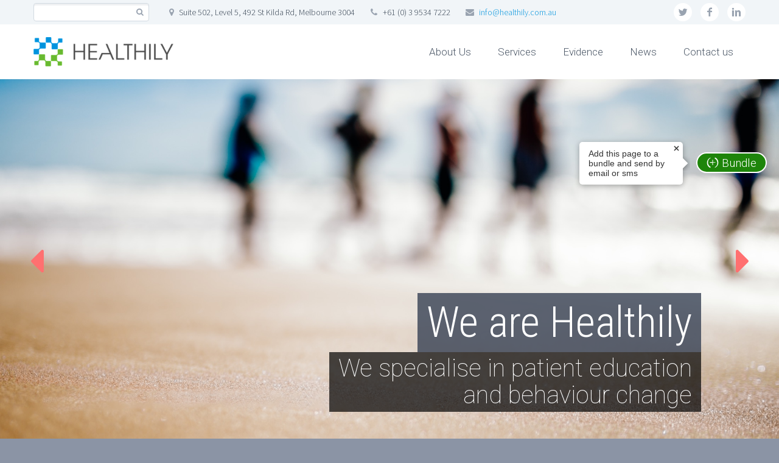

--- FILE ---
content_type: text/html; charset=UTF-8
request_url: https://healthily.com.au/
body_size: 14138
content:
<!DOCTYPE html>
<!--[if IE 7]>
<html class="ie ie7" lang="en-US" id="html" xmlns:og="http://ogp.me/ns#" xmlns:fb="http://ogp.me/ns/fb#">
<![endif]-->
<!--[if IE 8]>
<html class="ie ie8" lang="en-US" id="html" xmlns:og="http://ogp.me/ns#" xmlns:fb="http://ogp.me/ns/fb#">
<![endif]-->
<!--[if !(IE 7) | !(IE 8) ]><!-->
<html lang="en-US" id="html" xmlns:og="http://ogp.me/ns#" xmlns:fb="http://ogp.me/ns/fb#">
<!--<![endif]-->
<head>
	<meta charset="UTF-8">
	<meta name="viewport" content="width=device-width, initial-scale=1.0" />
	<link rel="profile" href="https://gmpg.org/xfn/11">
	<link rel="pingback" href="https://healthily.com.au/xmlrpc.php">
			<link rel="shortcut icon" href="https://healthily.com.au/wp-content/uploads/2016/10/logo_icon.png" />
		
	<!--[if lt IE 9]>
	<script src="https://healthily.com.au/wp-content/themes/scalia/js/html5.js"></script>
	<![endif]-->
	<meta name='robots' content='index, follow, max-image-preview:large, max-snippet:-1, max-video-preview:-1' />
	<style>img:is([sizes="auto" i], [sizes^="auto," i]) { contain-intrinsic-size: 3000px 1500px }</style>
	
	<!-- This site is optimized with the Yoast SEO plugin v26.7 - https://yoast.com/wordpress/plugins/seo/ -->
	<title>Healthily: Creators of GoShare - specialising in digital patient education</title>
	<meta name="description" content="Healthily is an Australian health technology company specialising in patient education. Healthily’s digital platforms and content library enable health professionals to provide their patients with self-management support, and to empower patients to play a more active role in their healthcare." />
	<link rel="canonical" href="https://healthily.com.au/" />
	<meta property="og:locale" content="en_US" />
	<meta property="og:type" content="website" />
	<meta property="og:title" content="Healthily: Creators of GoShare - specialising in digital patient education" />
	<meta property="og:description" content="Healthily is an Australian health technology company specialising in patient education. Healthily’s digital platforms and content library enable health professionals to provide their patients with self-management support, and to empower patients to play a more active role in their healthcare." />
	<meta property="og:url" content="https://healthily.com.au/" />
	<meta property="og:site_name" content="Healthily" />
	<meta property="article:modified_time" content="2022-03-28T22:25:10+00:00" />
	<meta property="og:image" content="https://healthily.com.au/wp-content/uploads/2016/10/logo_medium.png" />
	<meta property="og:image:width" content="500" />
	<meta property="og:image:height" content="105" />
	<meta property="og:image:type" content="image/png" />
	<meta name="twitter:card" content="summary_large_image" />
	<script type="application/ld+json" class="yoast-schema-graph">{"@context":"https://schema.org","@graph":[{"@type":"WebPage","@id":"https://healthily.com.au/","url":"https://healthily.com.au/","name":"Healthily: Creators of GoShare - specialising in digital patient education","isPartOf":{"@id":"https://healthily.com.au/#website"},"primaryImageOfPage":{"@id":"https://healthily.com.au/#primaryimage"},"image":{"@id":"https://healthily.com.au/#primaryimage"},"thumbnailUrl":"https://healthily.com.au/wp-content/uploads/2016/10/logo_medium.png","datePublished":"2014-12-22T08:48:15+00:00","dateModified":"2022-03-28T22:25:10+00:00","description":"Healthily is an Australian health technology company specialising in patient education. Healthily’s digital platforms and content library enable health professionals to provide their patients with self-management support, and to empower patients to play a more active role in their healthcare.","breadcrumb":{"@id":"https://healthily.com.au/#breadcrumb"},"inLanguage":"en-US","potentialAction":[{"@type":"ReadAction","target":["https://healthily.com.au/"]}]},{"@type":"ImageObject","inLanguage":"en-US","@id":"https://healthily.com.au/#primaryimage","url":"https://healthily.com.au/wp-content/uploads/2016/10/logo_medium.png","contentUrl":"https://healthily.com.au/wp-content/uploads/2016/10/logo_medium.png","width":500,"height":105},{"@type":"BreadcrumbList","@id":"https://healthily.com.au/#breadcrumb","itemListElement":[{"@type":"ListItem","position":1,"name":"Home"}]},{"@type":"WebSite","@id":"https://healthily.com.au/#website","url":"https://healthily.com.au/","name":"Healthily","description":"Patient education solutions","potentialAction":[{"@type":"SearchAction","target":{"@type":"EntryPoint","urlTemplate":"https://healthily.com.au/?s={search_term_string}"},"query-input":{"@type":"PropertyValueSpecification","valueRequired":true,"valueName":"search_term_string"}}],"inLanguage":"en-US"}]}</script>
	<!-- / Yoast SEO plugin. -->


<link rel='dns-prefetch' href='//ssl.p.jwpcdn.com' />
<link rel='dns-prefetch' href='//fonts.googleapis.com' />
<link rel='dns-prefetch' href='//maxcdn.bootstrapcdn.com' />
<link rel="alternate" type="application/rss+xml" title="Healthily &raquo; Feed" href="https://healthily.com.au/feed/" />
<link rel="alternate" type="application/rss+xml" title="Healthily &raquo; Comments Feed" href="https://healthily.com.au/comments/feed/" />
<link rel="alternate" type="application/rss+xml" title="Healthily &raquo; Home page Comments Feed" href="https://healthily.com.au/home-1/feed/" />
<script type="text/javascript">
/* <![CDATA[ */
window._wpemojiSettings = {"baseUrl":"https:\/\/s.w.org\/images\/core\/emoji\/16.0.1\/72x72\/","ext":".png","svgUrl":"https:\/\/s.w.org\/images\/core\/emoji\/16.0.1\/svg\/","svgExt":".svg","source":{"concatemoji":"https:\/\/healthily.com.au\/wp-includes\/js\/wp-emoji-release.min.js?ver=6.8.3"}};
/*! This file is auto-generated */
!function(s,n){var o,i,e;function c(e){try{var t={supportTests:e,timestamp:(new Date).valueOf()};sessionStorage.setItem(o,JSON.stringify(t))}catch(e){}}function p(e,t,n){e.clearRect(0,0,e.canvas.width,e.canvas.height),e.fillText(t,0,0);var t=new Uint32Array(e.getImageData(0,0,e.canvas.width,e.canvas.height).data),a=(e.clearRect(0,0,e.canvas.width,e.canvas.height),e.fillText(n,0,0),new Uint32Array(e.getImageData(0,0,e.canvas.width,e.canvas.height).data));return t.every(function(e,t){return e===a[t]})}function u(e,t){e.clearRect(0,0,e.canvas.width,e.canvas.height),e.fillText(t,0,0);for(var n=e.getImageData(16,16,1,1),a=0;a<n.data.length;a++)if(0!==n.data[a])return!1;return!0}function f(e,t,n,a){switch(t){case"flag":return n(e,"\ud83c\udff3\ufe0f\u200d\u26a7\ufe0f","\ud83c\udff3\ufe0f\u200b\u26a7\ufe0f")?!1:!n(e,"\ud83c\udde8\ud83c\uddf6","\ud83c\udde8\u200b\ud83c\uddf6")&&!n(e,"\ud83c\udff4\udb40\udc67\udb40\udc62\udb40\udc65\udb40\udc6e\udb40\udc67\udb40\udc7f","\ud83c\udff4\u200b\udb40\udc67\u200b\udb40\udc62\u200b\udb40\udc65\u200b\udb40\udc6e\u200b\udb40\udc67\u200b\udb40\udc7f");case"emoji":return!a(e,"\ud83e\udedf")}return!1}function g(e,t,n,a){var r="undefined"!=typeof WorkerGlobalScope&&self instanceof WorkerGlobalScope?new OffscreenCanvas(300,150):s.createElement("canvas"),o=r.getContext("2d",{willReadFrequently:!0}),i=(o.textBaseline="top",o.font="600 32px Arial",{});return e.forEach(function(e){i[e]=t(o,e,n,a)}),i}function t(e){var t=s.createElement("script");t.src=e,t.defer=!0,s.head.appendChild(t)}"undefined"!=typeof Promise&&(o="wpEmojiSettingsSupports",i=["flag","emoji"],n.supports={everything:!0,everythingExceptFlag:!0},e=new Promise(function(e){s.addEventListener("DOMContentLoaded",e,{once:!0})}),new Promise(function(t){var n=function(){try{var e=JSON.parse(sessionStorage.getItem(o));if("object"==typeof e&&"number"==typeof e.timestamp&&(new Date).valueOf()<e.timestamp+604800&&"object"==typeof e.supportTests)return e.supportTests}catch(e){}return null}();if(!n){if("undefined"!=typeof Worker&&"undefined"!=typeof OffscreenCanvas&&"undefined"!=typeof URL&&URL.createObjectURL&&"undefined"!=typeof Blob)try{var e="postMessage("+g.toString()+"("+[JSON.stringify(i),f.toString(),p.toString(),u.toString()].join(",")+"));",a=new Blob([e],{type:"text/javascript"}),r=new Worker(URL.createObjectURL(a),{name:"wpTestEmojiSupports"});return void(r.onmessage=function(e){c(n=e.data),r.terminate(),t(n)})}catch(e){}c(n=g(i,f,p,u))}t(n)}).then(function(e){for(var t in e)n.supports[t]=e[t],n.supports.everything=n.supports.everything&&n.supports[t],"flag"!==t&&(n.supports.everythingExceptFlag=n.supports.everythingExceptFlag&&n.supports[t]);n.supports.everythingExceptFlag=n.supports.everythingExceptFlag&&!n.supports.flag,n.DOMReady=!1,n.readyCallback=function(){n.DOMReady=!0}}).then(function(){return e}).then(function(){var e;n.supports.everything||(n.readyCallback(),(e=n.source||{}).concatemoji?t(e.concatemoji):e.wpemoji&&e.twemoji&&(t(e.twemoji),t(e.wpemoji)))}))}((window,document),window._wpemojiSettings);
/* ]]> */
</script>
<link rel='stylesheet' id='layerslider-css' href='https://healthily.com.au/wp-content/plugins/LayerSlider/static/layerslider/css/layerslider.css?ver=6.8.2' type='text/css' media='all' />
<link rel='stylesheet' id='ls-google-fonts-css' href='https://fonts.googleapis.com/css?family=Lato:100,300,regular,700,900%7COpen+Sans:300%7CIndie+Flower:regular%7COswald:300,regular,700&#038;subset=latin%2Clatin-ext' type='text/css' media='all' />
<style id='wp-emoji-styles-inline-css' type='text/css'>

	img.wp-smiley, img.emoji {
		display: inline !important;
		border: none !important;
		box-shadow: none !important;
		height: 1em !important;
		width: 1em !important;
		margin: 0 0.07em !important;
		vertical-align: -0.1em !important;
		background: none !important;
		padding: 0 !important;
	}
</style>
<link rel='stylesheet' id='wp-block-library-css' href='https://healthily.com.au/wp-includes/css/dist/block-library/style.min.css?ver=6.8.3' type='text/css' media='all' />
<style id='classic-theme-styles-inline-css' type='text/css'>
/*! This file is auto-generated */
.wp-block-button__link{color:#fff;background-color:#32373c;border-radius:9999px;box-shadow:none;text-decoration:none;padding:calc(.667em + 2px) calc(1.333em + 2px);font-size:1.125em}.wp-block-file__button{background:#32373c;color:#fff;text-decoration:none}
</style>
<style id='global-styles-inline-css' type='text/css'>
:root{--wp--preset--aspect-ratio--square: 1;--wp--preset--aspect-ratio--4-3: 4/3;--wp--preset--aspect-ratio--3-4: 3/4;--wp--preset--aspect-ratio--3-2: 3/2;--wp--preset--aspect-ratio--2-3: 2/3;--wp--preset--aspect-ratio--16-9: 16/9;--wp--preset--aspect-ratio--9-16: 9/16;--wp--preset--color--black: #000000;--wp--preset--color--cyan-bluish-gray: #abb8c3;--wp--preset--color--white: #ffffff;--wp--preset--color--pale-pink: #f78da7;--wp--preset--color--vivid-red: #cf2e2e;--wp--preset--color--luminous-vivid-orange: #ff6900;--wp--preset--color--luminous-vivid-amber: #fcb900;--wp--preset--color--light-green-cyan: #7bdcb5;--wp--preset--color--vivid-green-cyan: #00d084;--wp--preset--color--pale-cyan-blue: #8ed1fc;--wp--preset--color--vivid-cyan-blue: #0693e3;--wp--preset--color--vivid-purple: #9b51e0;--wp--preset--gradient--vivid-cyan-blue-to-vivid-purple: linear-gradient(135deg,rgba(6,147,227,1) 0%,rgb(155,81,224) 100%);--wp--preset--gradient--light-green-cyan-to-vivid-green-cyan: linear-gradient(135deg,rgb(122,220,180) 0%,rgb(0,208,130) 100%);--wp--preset--gradient--luminous-vivid-amber-to-luminous-vivid-orange: linear-gradient(135deg,rgba(252,185,0,1) 0%,rgba(255,105,0,1) 100%);--wp--preset--gradient--luminous-vivid-orange-to-vivid-red: linear-gradient(135deg,rgba(255,105,0,1) 0%,rgb(207,46,46) 100%);--wp--preset--gradient--very-light-gray-to-cyan-bluish-gray: linear-gradient(135deg,rgb(238,238,238) 0%,rgb(169,184,195) 100%);--wp--preset--gradient--cool-to-warm-spectrum: linear-gradient(135deg,rgb(74,234,220) 0%,rgb(151,120,209) 20%,rgb(207,42,186) 40%,rgb(238,44,130) 60%,rgb(251,105,98) 80%,rgb(254,248,76) 100%);--wp--preset--gradient--blush-light-purple: linear-gradient(135deg,rgb(255,206,236) 0%,rgb(152,150,240) 100%);--wp--preset--gradient--blush-bordeaux: linear-gradient(135deg,rgb(254,205,165) 0%,rgb(254,45,45) 50%,rgb(107,0,62) 100%);--wp--preset--gradient--luminous-dusk: linear-gradient(135deg,rgb(255,203,112) 0%,rgb(199,81,192) 50%,rgb(65,88,208) 100%);--wp--preset--gradient--pale-ocean: linear-gradient(135deg,rgb(255,245,203) 0%,rgb(182,227,212) 50%,rgb(51,167,181) 100%);--wp--preset--gradient--electric-grass: linear-gradient(135deg,rgb(202,248,128) 0%,rgb(113,206,126) 100%);--wp--preset--gradient--midnight: linear-gradient(135deg,rgb(2,3,129) 0%,rgb(40,116,252) 100%);--wp--preset--font-size--small: 13px;--wp--preset--font-size--medium: 20px;--wp--preset--font-size--large: 36px;--wp--preset--font-size--x-large: 42px;--wp--preset--spacing--20: 0.44rem;--wp--preset--spacing--30: 0.67rem;--wp--preset--spacing--40: 1rem;--wp--preset--spacing--50: 1.5rem;--wp--preset--spacing--60: 2.25rem;--wp--preset--spacing--70: 3.38rem;--wp--preset--spacing--80: 5.06rem;--wp--preset--shadow--natural: 6px 6px 9px rgba(0, 0, 0, 0.2);--wp--preset--shadow--deep: 12px 12px 50px rgba(0, 0, 0, 0.4);--wp--preset--shadow--sharp: 6px 6px 0px rgba(0, 0, 0, 0.2);--wp--preset--shadow--outlined: 6px 6px 0px -3px rgba(255, 255, 255, 1), 6px 6px rgba(0, 0, 0, 1);--wp--preset--shadow--crisp: 6px 6px 0px rgba(0, 0, 0, 1);}:where(.is-layout-flex){gap: 0.5em;}:where(.is-layout-grid){gap: 0.5em;}body .is-layout-flex{display: flex;}.is-layout-flex{flex-wrap: wrap;align-items: center;}.is-layout-flex > :is(*, div){margin: 0;}body .is-layout-grid{display: grid;}.is-layout-grid > :is(*, div){margin: 0;}:where(.wp-block-columns.is-layout-flex){gap: 2em;}:where(.wp-block-columns.is-layout-grid){gap: 2em;}:where(.wp-block-post-template.is-layout-flex){gap: 1.25em;}:where(.wp-block-post-template.is-layout-grid){gap: 1.25em;}.has-black-color{color: var(--wp--preset--color--black) !important;}.has-cyan-bluish-gray-color{color: var(--wp--preset--color--cyan-bluish-gray) !important;}.has-white-color{color: var(--wp--preset--color--white) !important;}.has-pale-pink-color{color: var(--wp--preset--color--pale-pink) !important;}.has-vivid-red-color{color: var(--wp--preset--color--vivid-red) !important;}.has-luminous-vivid-orange-color{color: var(--wp--preset--color--luminous-vivid-orange) !important;}.has-luminous-vivid-amber-color{color: var(--wp--preset--color--luminous-vivid-amber) !important;}.has-light-green-cyan-color{color: var(--wp--preset--color--light-green-cyan) !important;}.has-vivid-green-cyan-color{color: var(--wp--preset--color--vivid-green-cyan) !important;}.has-pale-cyan-blue-color{color: var(--wp--preset--color--pale-cyan-blue) !important;}.has-vivid-cyan-blue-color{color: var(--wp--preset--color--vivid-cyan-blue) !important;}.has-vivid-purple-color{color: var(--wp--preset--color--vivid-purple) !important;}.has-black-background-color{background-color: var(--wp--preset--color--black) !important;}.has-cyan-bluish-gray-background-color{background-color: var(--wp--preset--color--cyan-bluish-gray) !important;}.has-white-background-color{background-color: var(--wp--preset--color--white) !important;}.has-pale-pink-background-color{background-color: var(--wp--preset--color--pale-pink) !important;}.has-vivid-red-background-color{background-color: var(--wp--preset--color--vivid-red) !important;}.has-luminous-vivid-orange-background-color{background-color: var(--wp--preset--color--luminous-vivid-orange) !important;}.has-luminous-vivid-amber-background-color{background-color: var(--wp--preset--color--luminous-vivid-amber) !important;}.has-light-green-cyan-background-color{background-color: var(--wp--preset--color--light-green-cyan) !important;}.has-vivid-green-cyan-background-color{background-color: var(--wp--preset--color--vivid-green-cyan) !important;}.has-pale-cyan-blue-background-color{background-color: var(--wp--preset--color--pale-cyan-blue) !important;}.has-vivid-cyan-blue-background-color{background-color: var(--wp--preset--color--vivid-cyan-blue) !important;}.has-vivid-purple-background-color{background-color: var(--wp--preset--color--vivid-purple) !important;}.has-black-border-color{border-color: var(--wp--preset--color--black) !important;}.has-cyan-bluish-gray-border-color{border-color: var(--wp--preset--color--cyan-bluish-gray) !important;}.has-white-border-color{border-color: var(--wp--preset--color--white) !important;}.has-pale-pink-border-color{border-color: var(--wp--preset--color--pale-pink) !important;}.has-vivid-red-border-color{border-color: var(--wp--preset--color--vivid-red) !important;}.has-luminous-vivid-orange-border-color{border-color: var(--wp--preset--color--luminous-vivid-orange) !important;}.has-luminous-vivid-amber-border-color{border-color: var(--wp--preset--color--luminous-vivid-amber) !important;}.has-light-green-cyan-border-color{border-color: var(--wp--preset--color--light-green-cyan) !important;}.has-vivid-green-cyan-border-color{border-color: var(--wp--preset--color--vivid-green-cyan) !important;}.has-pale-cyan-blue-border-color{border-color: var(--wp--preset--color--pale-cyan-blue) !important;}.has-vivid-cyan-blue-border-color{border-color: var(--wp--preset--color--vivid-cyan-blue) !important;}.has-vivid-purple-border-color{border-color: var(--wp--preset--color--vivid-purple) !important;}.has-vivid-cyan-blue-to-vivid-purple-gradient-background{background: var(--wp--preset--gradient--vivid-cyan-blue-to-vivid-purple) !important;}.has-light-green-cyan-to-vivid-green-cyan-gradient-background{background: var(--wp--preset--gradient--light-green-cyan-to-vivid-green-cyan) !important;}.has-luminous-vivid-amber-to-luminous-vivid-orange-gradient-background{background: var(--wp--preset--gradient--luminous-vivid-amber-to-luminous-vivid-orange) !important;}.has-luminous-vivid-orange-to-vivid-red-gradient-background{background: var(--wp--preset--gradient--luminous-vivid-orange-to-vivid-red) !important;}.has-very-light-gray-to-cyan-bluish-gray-gradient-background{background: var(--wp--preset--gradient--very-light-gray-to-cyan-bluish-gray) !important;}.has-cool-to-warm-spectrum-gradient-background{background: var(--wp--preset--gradient--cool-to-warm-spectrum) !important;}.has-blush-light-purple-gradient-background{background: var(--wp--preset--gradient--blush-light-purple) !important;}.has-blush-bordeaux-gradient-background{background: var(--wp--preset--gradient--blush-bordeaux) !important;}.has-luminous-dusk-gradient-background{background: var(--wp--preset--gradient--luminous-dusk) !important;}.has-pale-ocean-gradient-background{background: var(--wp--preset--gradient--pale-ocean) !important;}.has-electric-grass-gradient-background{background: var(--wp--preset--gradient--electric-grass) !important;}.has-midnight-gradient-background{background: var(--wp--preset--gradient--midnight) !important;}.has-small-font-size{font-size: var(--wp--preset--font-size--small) !important;}.has-medium-font-size{font-size: var(--wp--preset--font-size--medium) !important;}.has-large-font-size{font-size: var(--wp--preset--font-size--large) !important;}.has-x-large-font-size{font-size: var(--wp--preset--font-size--x-large) !important;}
:where(.wp-block-post-template.is-layout-flex){gap: 1.25em;}:where(.wp-block-post-template.is-layout-grid){gap: 1.25em;}
:where(.wp-block-columns.is-layout-flex){gap: 2em;}:where(.wp-block-columns.is-layout-grid){gap: 2em;}
:root :where(.wp-block-pullquote){font-size: 1.5em;line-height: 1.6;}
</style>
<link rel='stylesheet' id='contact-form-7-css' href='https://healthily.com.au/wp-content/plugins/contact-form-7/includes/css/styles.css?ver=6.1.4' type='text/css' media='all' />
<link rel='stylesheet' id='tp_twitter_plugin_css-css' href='https://healthily.com.au/wp-content/plugins/recent-tweets-widget/tp_twitter_plugin.css?ver=1.0' type='text/css' media='screen' />
<link rel='stylesheet' id='cff-css' href='https://healthily.com.au/wp-content/plugins/custom-facebook-feed/assets/css/cff-style.min.css?ver=4.3.4' type='text/css' media='all' />
<link rel='stylesheet' id='sb-font-awesome-css' href='https://maxcdn.bootstrapcdn.com/font-awesome/4.7.0/css/font-awesome.min.css?ver=6.8.3' type='text/css' media='all' />
<link rel='stylesheet' id='h5p-plugin-styles-css' href='https://healthily.com.au/wp-content/plugins/h5p/h5p-php-library/styles/h5p.css?ver=1.16.2' type='text/css' media='all' />
<link rel='stylesheet' id='scalia-icons-css' href='https://healthily.com.au/wp-content/themes/scalia/css/icons.css?ver=6.8.3' type='text/css' media='all' />
<link rel='stylesheet' id='scalia-reset-css' href='https://healthily.com.au/wp-content/themes/scalia/css/reset.css?ver=6.8.3' type='text/css' media='all' />
<link rel='stylesheet' id='scalia-grid-css' href='https://healthily.com.au/wp-content/themes/scalia/css/grid.css?ver=6.8.3' type='text/css' media='all' />
<link rel='stylesheet' id='scalia-style-css' href='https://healthily.com.au/wp-content/themes/scalia/style.css?ver=6.8.3' type='text/css' media='all' />
<!--[if lt IE 9]>
<link rel='stylesheet' id='scalia-ie-css' href='https://healthily.com.au/wp-content/themes/scalia/css/ie.css?ver=6.8.3' type='text/css' media='all' />
<![endif]-->
<link rel='stylesheet' id='scalia-header-css' href='https://healthily.com.au/wp-content/themes/scalia/css/header.css?ver=6.8.3' type='text/css' media='all' />
<link rel='stylesheet' id='scalia-widgets-css' href='https://healthily.com.au/wp-content/themes/scalia/css/widgets.css?ver=6.8.3' type='text/css' media='all' />
<link rel='stylesheet' id='scalia-portfolio-css' href='https://healthily.com.au/wp-content/themes/scalia/css/portfolio.css?ver=6.8.3' type='text/css' media='all' />
<link rel='stylesheet' id='scalia-custom-css' href='https://healthily.com.au/wp-content/themes/scalia/css/custom.css?ver=6.8.3' type='text/css' media='all' />
<link rel='stylesheet' id='js_composer_front-css' href='https://healthily.com.au/wp-content/plugins/js_composer/assets/css/js_composer.min.css?ver=6.6.0' type='text/css' media='all' />
<link rel='stylesheet' id='fancybox-style-css' href='https://healthily.com.au/wp-content/themes/scalia/js/fancyBox/jquery.fancybox.css?ver=6.8.3' type='text/css' media='all' />
<link rel='stylesheet' id='scalia-vc_elements-css' href='https://healthily.com.au/wp-content/themes/scalia/css/vc_elements.css?ver=6.8.3' type='text/css' media='all' />
<link rel='stylesheet' id='load-google-fonts-css' href='//fonts.googleapis.com/css?family=Roboto%3A300%2C100%7CSource+Sans+Pro%3A300%2C300italic%7CRoboto+Condensed%3A300%2Cregular&#038;subset=greek-ext%2Clatin%2Cvietnamese%2Clatin-ext%2Ccyrillic-ext%2Ccyrillic%2Cgreek&#038;ver=6.8.3' type='text/css' media='all' />
<script type="text/javascript" src="https://healthily.com.au/wp-includes/js/jquery/jquery.min.js?ver=3.7.1" id="jquery-core-js"></script>
<script type="text/javascript" src="https://healthily.com.au/wp-includes/js/jquery/jquery-migrate.min.js?ver=3.4.1" id="jquery-migrate-js"></script>
<script type="text/javascript" id="layerslider-greensock-js-extra">
/* <![CDATA[ */
var LS_Meta = {"v":"6.8.2"};
/* ]]> */
</script>
<script type="text/javascript" src="https://healthily.com.au/wp-content/plugins/LayerSlider/static/layerslider/js/greensock.js?ver=1.19.0" id="layerslider-greensock-js"></script>
<script type="text/javascript" src="https://healthily.com.au/wp-content/plugins/LayerSlider/static/layerslider/js/layerslider.kreaturamedia.jquery.js?ver=6.8.2" id="layerslider-js"></script>
<script type="text/javascript" src="https://healthily.com.au/wp-content/plugins/LayerSlider/static/layerslider/js/layerslider.transitions.js?ver=6.8.2" id="layerslider-transitions-js"></script>
<script type="text/javascript" src="https://healthily.com.au/wp-content/plugins/flowpaper-lite-pdf-flipbook/assets/lity/lity.min.js" id="lity-js-js"></script>
<script type="text/javascript" src="https://ssl.p.jwpcdn.com/6/12/jwplayer.js?ver=6.8.3" id="jwplayer-js"></script>
<meta name="generator" content="Powered by LayerSlider 6.8.2 - Multi-Purpose, Responsive, Parallax, Mobile-Friendly Slider Plugin for WordPress." />
<!-- LayerSlider updates and docs at: https://layerslider.kreaturamedia.com -->
<link rel="https://api.w.org/" href="https://healthily.com.au/wp-json/" /><link rel="alternate" title="JSON" type="application/json" href="https://healthily.com.au/wp-json/wp/v2/pages/4621" /><link rel="EditURI" type="application/rsd+xml" title="RSD" href="https://healthily.com.au/xmlrpc.php?rsd" />
<link rel='shortlink' href='https://healthily.com.au/' />
<link rel="alternate" title="oEmbed (JSON)" type="application/json+oembed" href="https://healthily.com.au/wp-json/oembed/1.0/embed?url=https%3A%2F%2Fhealthily.com.au%2F" />
<link rel="alternate" title="oEmbed (XML)" type="text/xml+oembed" href="https://healthily.com.au/wp-json/oembed/1.0/embed?url=https%3A%2F%2Fhealthily.com.au%2F&#038;format=xml" />
<script type="text/javascript">jwplayer.defaults = { "ph": 2 };</script>
            <script type="text/javascript">
            if (typeof(jwp6AddLoadEvent) == 'undefined') {
                function jwp6AddLoadEvent(func) {
                    var oldonload = window.onload;
                    if (typeof window.onload != 'function') {
                        window.onload = func;
                    } else {
                        window.onload = function() {
                            if (oldonload) {
                                oldonload();
                            }
                            func();
                        }
                    }
                }
            }
            </script>

            <meta name="generator" content="Powered by WPBakery Page Builder - drag and drop page builder for WordPress."/>
<style type="text/css" data-type="vc_custom-css">.quickfinder-item-text {
    min-height: 75px;
}</style><style type="text/css" data-type="vc_shortcodes-custom-css">.vc_custom_1477515655196{padding-top: 60px !important;}.vc_custom_1477260920361{padding-top: 50px !important;padding-bottom: 80px !important;}.vc_custom_1489011058894{margin-bottom: -15px !important;}.vc_custom_1477515695787{padding-top: 60px !important;padding-bottom: 60px !important;}</style><noscript><style> .wpb_animate_when_almost_visible { opacity: 1; }</style></noscript>
</head>


<body data-rsssl=1 class="home wp-singular page-template-default page page-id-4621 wp-theme-scalia wpb-js-composer js-comp-ver-6.6.0 vc_responsive">

<div id="page" class="layout-fullwidth">

			<a href="#page" class="scroll-top-button"></a>
	
			<div id="top-area" class="top-area top-area-style-1">
			<div class="container">
				<div class="top-area-items clearfix">
											<div class="top-area-socials">	<div class="socials">
									<div class="socials-item twitter"><a href="http://Twitter.com/Healthily_Au" target="_blank" title="twitter">twitter</a></div>
												<div class="socials-item facebook"><a href="https://www.facebook.com/HealthilyAu/" target="_blank" title="facebook">facebook</a></div>
												<div class="socials-item linkedin"><a href="https://www.linkedin.com/company/healthily" target="_blank" title="linkedin">linkedin</a></div>
																							</div>
</div>
																							<div class="top-area-search"><form role="search" method="get" id="top-area-searchform" class="searchform" action="https://healthily.com.au/">
	<div>
		<input type="text" value="" name="s" id="top-area-s" />
		<button type="submit" id="top-area-searchsubmit" value="Search"></button>
	</div>
</form>
</div>
																			<div class="top-area-contacts"><div class="sc-contacts"><div class="sc-contacts-item sc-contacts-address">Suite 502, Level 5, 492 St Kilda Rd, Melbourne 3004</div><div class="sc-contacts-item sc-contacts-phone"> +61 (0) 3 9534 7222</div><div class="sc-contacts-item sc-contacts-email"> <a href="mailto:info@healthily.com.au">info@healthily.com.au</a></div></div></div>
															</div>
			</div>
		</div>
	
	<header id="site-header" class="site-header animated-header" role="banner">

		<div class="container">
			<div class="header-main logo-position-left">
								<div class="site-title">
					<h1>
						<a href="https://healthily.com.au/" rel="home">
															<span class="logo logo-1x"><img src="https://healthily.com.au/wp-content/uploads/2016/10/logo_small.png" class="default" alt=""><img src="https://healthily.com.au/wp-content/uploads/2016/10/logo_small.png" class="small" alt=""></span>
																	<span class="logo logo-2x"><img src="https://healthily.com.au/wp-content/uploads/2016/10/logo_medium.png" class="default" alt=""><img src="https://healthily.com.au/wp-content/uploads/2016/10/logo_small.png" class="small" alt=""></span>
																									<span class="logo logo-3x"><img src="https://healthily.com.au/wp-content/uploads/2016/10/logo_big.png" class="default" alt=""><img src="https://healthily.com.au/wp-content/uploads/2016/10/logo_medium.png" class="small" alt=""></span>
																					</a>
					</h1>
				</div>
								<nav id="primary-navigation" class="site-navigation primary-navigation" role="navigation">
					<button class="menu-toggle dl-trigger">Primary Menu</button>
					<ul id="primary-menu" class="nav-menu dl-menu styled no-responsive"><li id="menu-item-11042" class="menu-item menu-item-type-post_type menu-item-object-page menu-item-11042 megamenu-first-element"><a href="https://healthily.com.au/about-us/">About Us</a></li>
<li id="menu-item-11183" class="menu-item menu-item-type-post_type menu-item-object-page menu-item-has-children menu-item-parent menu-item-11183 megamenu-first-element"><a href="https://healthily.com.au/our-services/">Services</a>
<ul class="sub-menu  dl-submenu styled">
	<li id="menu-item-11176" class="menu-item menu-item-type-post_type menu-item-object-page menu-item-11176 megamenu-first-element"><a href="https://healthily.com.au/goshare/">GoShare Healthcare</a></li>
	<li id="menu-item-16158" class="menu-item menu-item-type-post_type menu-item-object-page menu-item-16158 megamenu-first-element"><a href="https://healthily.com.au/gspsi/">Introducing: GoShare PSI</a></li>
	<li id="menu-item-15408" class="menu-item menu-item-type-post_type menu-item-object-page menu-item-15408 megamenu-first-element"><a href="https://healthily.com.au/gosharevoice-2/">GoShare Voice</a></li>
	<li id="menu-item-13743" class="menu-item menu-item-type-post_type menu-item-object-page menu-item-13743 megamenu-first-element"><a href="https://healthily.com.au/goshareplus/">GoShare Plus</a></li>
	<li id="menu-item-11643" class="menu-item menu-item-type-post_type menu-item-object-page menu-item-11643 megamenu-first-element"><a href="https://healthily.com.au/patient-storytelling-library/">Patient Storytelling</a></li>
	<li id="menu-item-12510" class="menu-item menu-item-type-post_type menu-item-object-page menu-item-12510 megamenu-first-element"><a href="https://healthily.com.au/content-library/">Content Library</a></li>
	<li id="menu-item-11644" class="menu-item menu-item-type-post_type menu-item-object-page menu-item-11644 megamenu-first-element"><a href="https://healthily.com.au/production/">Content Production</a></li>
</ul>
</li>
<li id="menu-item-11060" class="menu-item menu-item-type-post_type menu-item-object-page menu-item-11060 megamenu-first-element"><a href="https://healthily.com.au/evidence/">Evidence</a></li>
<li id="menu-item-12178" class="menu-item menu-item-type-post_type menu-item-object-page menu-item-12178 megamenu-first-element"><a href="https://healthily.com.au/blog/">News</a></li>
<li id="menu-item-14282" class="menu-item menu-item-type-post_type menu-item-object-page menu-item-14282 megamenu-first-element"><a href="https://healthily.com.au/contact-us/">Contact us</a></li>
</ul>				</nav>
											</div>
		</div>
	</header><!-- #site-header -->

	<div id="main" class="site-main">

<div id="main-content" class="main-content">

<div class="block-slideshow"><div class="preloader slideshow-preloader"></div><div class="sc-slideshow"><div class="preloader"></div><div class="sc-nivoslider">			<div class="sc-nivoslider-slide">
		<img width="2200" height="1024" src="https://healthily.com.au/wp-content/uploads/2016/09/banner-beach-1.jpg" class=" wp-post-image" alt="" decoding="async" fetchpriority="high" srcset="https://healthily.com.au/wp-content/uploads/2016/09/banner-beach-1.jpg 2200w, https://healthily.com.au/wp-content/uploads/2016/09/banner-beach-1-300x140.jpg 300w, https://healthily.com.au/wp-content/uploads/2016/09/banner-beach-1-768x357.jpg 768w, https://healthily.com.au/wp-content/uploads/2016/09/banner-beach-1-1024x477.jpg 1024w" sizes="(max-width: 2200px) 100vw, 2200px" />			<div class="sc-nivoslider-caption" style="display: none;">
			<div class="caption-right">
				<div class="sc-nivoslider-title">We are Healthily</div>
				<div class="clearboth"></div>
				<div class="sc-nivoslider-description"><p>We specialise in patient education<br />
and behaviour change</p>
</div>
			</div>
		</div>
				</div>
				<div class="sc-nivoslider-slide">
		<img width="2200" height="1024" src="https://healthily.com.au/wp-content/uploads/2016/09/banner-people-1.jpg" class=" wp-post-image" alt="" decoding="async" srcset="https://healthily.com.au/wp-content/uploads/2016/09/banner-people-1.jpg 2200w, https://healthily.com.au/wp-content/uploads/2016/09/banner-people-1-300x140.jpg 300w, https://healthily.com.au/wp-content/uploads/2016/09/banner-people-1-768x357.jpg 768w, https://healthily.com.au/wp-content/uploads/2016/09/banner-people-1-1024x477.jpg 1024w" sizes="(max-width: 2200px) 100vw, 2200px" />			<div class="sc-nivoslider-caption" style="display: none;">
			<div class="caption-right">
				<div class="sc-nivoslider-title">We are here to make a difference</div>
				<div class="clearboth"></div>
				<div class="sc-nivoslider-description"><p>By developing health resources, tools and programs<br />
to build patient knowledge</p>
</div>
			</div>
		</div>
				</div>
				<div class="sc-nivoslider-slide">
		<img width="2200" height="1024" src="https://healthily.com.au/wp-content/uploads/2016/09/banner-sunset-1.jpg" class=" wp-post-image" alt="" decoding="async" srcset="https://healthily.com.au/wp-content/uploads/2016/09/banner-sunset-1.jpg 2200w, https://healthily.com.au/wp-content/uploads/2016/09/banner-sunset-1-300x140.jpg 300w, https://healthily.com.au/wp-content/uploads/2016/09/banner-sunset-1-768x357.jpg 768w, https://healthily.com.au/wp-content/uploads/2016/09/banner-sunset-1-1024x477.jpg 1024w" sizes="(max-width: 2200px) 100vw, 2200px" />			<div class="sc-nivoslider-caption" style="display: none;">
			<div class="caption-right">
				<div class="sc-nivoslider-title">So that everyone can manage their health to the best of their ability</div>
				<div class="clearboth"></div>
				<div class="sc-nivoslider-description"><p>Taking charge. Feeling confident. Living healthily.</p>
</div>
			</div>
		</div>
				</div>
	</div></div></div>





<div class="block-content no-bottom-margin">
	<div class="container">
		<div class="panel row">

			<div class="panel-center col-xs-12">
				<article id="post-4621" class="post-4621 page type-page status-publish has-post-thumbnail hentry">
					
					
					<div class="entry-content post-content">
												<div class="vc_row wpb_row vc_row-fluid"><div class="wpb_column vc_column_container vc_col-sm-12"><div class="vc_column-inner"><div class="wpb_wrapper">
	<div class="wpb_text_column wpb_content_element " >
		<div class="wpb_wrapper">
			<h4 style="text-align: center;">We believe that everyone should have access to the right information at the right time, to gain the knowledge, skills and confidence necessary to manage their health to the best of their ability.</h4>

		</div>
	</div>
<div class="clearboth"></div><div class="sc-divider" style="margin-top: 5px;margin-bottom: 5px;"></div><div class="fullwidth-block clearfix" style="background-color: #f1f5f8;background-position: center top;padding-top: 20px;padding-bottom: 20px;padding-left: 25px;padding-right: 25px;"><div class="container"><div class="quickfinder row inline-row inline-row-center"> <div id="post-57" class="quickfinder-item col-md-4 col-sm-6 col-xs-6 inline-column quickfinder-item-effect-scale post-57 scalia_qf_item type-scalia_qf_item status-publish hentry"> <div class="quickfinder-item-image"> <div class="quickfinder-item-image-content " > <div class="sc-icon sc-icon-size-medium angle-45deg-r sc-icon-shape-square sc-simple-icon" style=""><a href="/?page_id=11166" target="_self"><span class="sc-icon-half-1" style="color: #0093dd;"><span class="back-angle">&#xe72a;</span></span><span class="sc-icon-half-2" style="color: #00AAFF;"><span class="back-angle">&#xe72a;</span></span></a></div> </div> </div> <div class="quickfinder-item-info " > <div class="quickfinder-item-title"><a href="/?page_id=11166" class="quickfinder-item-link rounded-corners" target="_self">GoShare Healthcare</a></div> <div class="quickfinder-item-text" style="margin-bottom: 15px;"><a href="/?page_id=11166" class="quickfinder-item-link rounded-corners" target="_self">GoShare enables health professionals to send their patients customised resources, quickly and easily.</a></div> <div class="clearfix"></div> <a class="btn btn-more" style="margin-top: 15px;" href="/?page_id=11166">Licence GoShare Healthcare</a> </div> </div> <div id="post-15441" class="quickfinder-item col-md-4 col-sm-6 col-xs-6 inline-column quickfinder-item-effect-scale post-15441 scalia_qf_item type-scalia_qf_item status-publish hentry"> <div class="quickfinder-item-image"> <div class="quickfinder-item-image-content " > <div class="sc-icon sc-icon-size-medium angle-45deg-r sc-icon-shape-square sc-simple-icon" style=""><a href="/goshareplus" target="_self"><span class="sc-icon-half-1" style="color: #0093dd;"><span class="back-angle">&#xe633;</span></span><span class="sc-icon-half-2" style="color: #00AAFF;"><span class="back-angle">&#xe633;</span></span></a></div> </div> </div> <div class="quickfinder-item-info " > <div class="quickfinder-item-title"><a href="/goshareplus" class="quickfinder-item-link rounded-corners" target="_self">GoShare Plus</a></div> <div class="quickfinder-item-text" style="margin-bottom: 15px;"><a href="/goshareplus" class="quickfinder-item-link rounded-corners" target="_self">Healthily and Pen CS have partnered to integrate GoShare with CAT4 to create GoShare Plus – a powerful new patient engagement tool.</a></div> <div class="clearfix"></div> <a class="btn btn-more" style="margin-top: 15px;" href="/goshareplus">License GoShare plus</a> </div> </div> <div id="post-15440" class="quickfinder-item col-md-4 col-sm-6 col-xs-6 inline-column quickfinder-item-effect-scale post-15440 scalia_qf_item type-scalia_qf_item status-publish hentry"> <div class="quickfinder-item-image"> <div class="quickfinder-item-image-content " > <div class="sc-icon sc-icon-size-medium angle-45deg-r sc-icon-shape-square sc-simple-icon" style=""><a href="/gosharevoice" target="_self"><span class="sc-icon-half-1" style="color: #0093dd;"><span class="back-angle">&#xe7b5;</span></span><span class="sc-icon-half-2" style="color: #00AAFF;"><span class="back-angle">&#xe7b5;</span></span></a></div> </div> </div> <div class="quickfinder-item-info " > <div class="quickfinder-item-title"><a href="/gosharevoice" class="quickfinder-item-link rounded-corners" target="_self">GoShare Voice</a></div> <div class="quickfinder-item-text" style="margin-bottom: 15px;"><a href="/gosharevoice" class="quickfinder-item-link rounded-corners" target="_self">GoShare Voice enables health professionals to schedule conversational Voice AI phone calls with patients.</a></div> <div class="clearfix"></div> <a class="btn btn-more" style="margin-top: 15px;" href="/gosharevoice">Discover GoShare Voice</a> </div> </div> </div></div></div><div class="clearboth"></div><div class="sc-divider" style="margin-top: 5px;margin-bottom: 5px;"></div><div class="fullwidth-block clearfix" style="background-color: #f1f5f8;background-position: center top;padding-top: 20px;padding-bottom: 20px;padding-left: 25px;padding-right: 25px;"><div class="container"><div class="quickfinder row inline-row inline-row-center"> <div id="post-12443" class="quickfinder-item col-md-4 col-sm-6 col-xs-6 inline-column quickfinder-item-effect-scale post-12443 scalia_qf_item type-scalia_qf_item status-publish hentry"> <div class="quickfinder-item-image"> <div class="quickfinder-item-image-content " > <div class="sc-icon sc-icon-size-medium angle-45deg-r sc-icon-shape-circle sc-simple-icon" style=""><a href="/content-library" target="_self"><span class="sc-icon-half-1" style="color: #0093dd;"><span class="back-angle">&#xe810;</span></span><span class="sc-icon-half-2" style="color: #00AAFF;"><span class="back-angle">&#xe810;</span></span></a></div> </div> </div> <div class="quickfinder-item-info " > <div class="quickfinder-item-title"><a href="/content-library" class="quickfinder-item-link img-circle" target="_self">Content Library</a></div> <div class="quickfinder-item-text" style="margin-bottom: 15px;"><a href="/content-library" class="quickfinder-item-link img-circle" target="_self">With our patient narratives and animated content, we have developed one of the largest libraries in Australia.</a></div> <div class="clearfix"></div> <a class="btn btn-more" style="margin-top: 15px;" href="/?page_id=12376">Licence our content library</a> </div> </div> <div id="post-56" class="quickfinder-item col-md-4 col-sm-6 col-xs-6 inline-column quickfinder-item-effect-scale post-56 scalia_qf_item type-scalia_qf_item status-publish hentry"> <div class="quickfinder-item-image"> <div class="quickfinder-item-image-content " > <div class="sc-icon sc-icon-size-medium angle-45deg-r sc-icon-shape-circle sc-simple-icon" style=""><a href="/?page_id=11616" target="_self"><span class="sc-icon-half-1" style="color: #0093dd;"><span class="back-angle">&#xe6f1;</span></span><span class="sc-icon-half-2" style="color: #00AAFF;"><span class="back-angle">&#xe6f1;</span></span></a></div> </div> </div> <div class="quickfinder-item-info " > <div class="quickfinder-item-title"><a href="/?page_id=11616" class="quickfinder-item-link img-circle" target="_self">Patient Storytelling</a></div> <div class="quickfinder-item-text" style="margin-bottom: 15px;"><a href="/?page_id=11616" class="quickfinder-item-link img-circle" target="_self">Patient and carer stories, developed in partnership with leading health organisations.</a></div> <div class="clearfix"></div> <a class="btn btn-more" style="margin-top: 15px;" href="/?page_id=11616">Learn more about narrative communication</a> </div> </div> <div id="post-59" class="quickfinder-item col-md-4 col-sm-6 col-xs-6 inline-column quickfinder-item-effect-scale post-59 scalia_qf_item type-scalia_qf_item status-publish hentry"> <div class="quickfinder-item-image"> <div class="quickfinder-item-image-content " > <div class="sc-icon sc-icon-size-medium angle-45deg-r sc-icon-shape-circle sc-simple-icon" style=""><a href="/?page_id=11629" target="_self"><span class="sc-icon-half-1" style="color: #0093dd;"><span class="back-angle">&#xe78e;</span></span><span class="sc-icon-half-2" style="color: #00AAFF;"><span class="back-angle">&#xe78e;</span></span></a></div> </div> </div> <div class="quickfinder-item-info " > <div class="quickfinder-item-title"><a href="/?page_id=11629" class="quickfinder-item-link img-circle" target="_self">Content Production</a></div> <div class="quickfinder-item-text" style="margin-bottom: 15px;"><a href="/?page_id=11629" class="quickfinder-item-link img-circle" target="_self">Our highly experienced team produces effective bespoke content, guided by evidence.</a></div> <div class="clearfix"></div> <a class="btn btn-more" style="margin-top: 15px;" href="/?page_id=11629">Contact us about your next production</a> </div> </div> </div></div></div><div class="clearboth"></div><div class="sc-divider" style="margin-bottom: 20px;"></div></div></div></div></div><div class="vc_row wpb_row vc_row-fluid"><div class="wpb_column vc_column_container vc_col-sm-8"><div class="vc_column-inner"><div class="wpb_wrapper">
	<div class="wpb_text_column wpb_content_element  wpb_animate_when_almost_visible wpb_fade fade" >
		<div class="wpb_wrapper">
			
		</div>
	</div>

	<div class="wpb_text_column wpb_content_element " >
		<div class="wpb_wrapper">
			<h2><span style="color: #333333;">WHY HEALTHILY?</span></h2>
<p class="p1"><span class="s1" style="color: #333333;">We live and breathe <strong>health education</strong>. </span></p>
<p class="p1"><span class="s1" style="color: #333333;">Our team has developed the largest library of patient experiences in Australia, Asia and the USA. We are experts in our field and our approach is guided by evidence. The content is compelling and engaging, and has a proven impact on self-efficacy and self-care behaviours.</span></p>
<p class="p1"><span class="s1" style="color: #333333;">Our content distribution platform, GoShare Healthcare, is our flagship product. It enables health professionals to send customised content bundles to patients. GoShare makes it easy for the right information to be delivered to your patients at the right time.</span></p>
<p class="p1"><span style="color: #333333;">We are innovators in the delivery of online health programs, using GoShare Healthcare and webinar technology to provide scalable health education solutions.</span></p>
<p class="p1"><span class="s1" style="color: #333333;">Our team has the experience to produce your next health communication. Bespoke content development is something we love to do – we address your brief, exceed your expectations, and deliver on time and on budget.</span></p>

		</div>
	</div>
<div class="sc-list">
<ul>
<li>Content library (800+ video clips and animations)</li>
<li>Experts in patient storytelling</li>
<li>GoShare Healthcare content distribution</li>
<li>Health program development and delivery</li>
<li>Health content production</li>
</ul>
</div>
<p></div></div></div><div class="wpb_column vc_column_container vc_col-sm-4"><div class="vc_column-inner"><div class="wpb_wrapper"><div class="sc-textbox rounded-corners"  style=""><div class="sc-textbox-content" style="background-color: #f1f5f8;background-position: center top;">
	<div class="wpb_text_column wpb_content_element " >
		<div class="wpb_wrapper">
			<h5>80 to 90% of all care for people with long term conditions is undertaken by patients themselves and their families.</h5>
<p>This self-management or self-care includes eating well, exercising, taking medicines, keeping in good mental health, watching for changes, coping if the symptoms worsen and knowing when to seek professional help (de Silva, 2011, p. vii).</p>

		</div>
	</div>
</div></div>
	<div class="wpb_text_column wpb_content_element  vc_custom_1489011058894" >
		<div class="wpb_wrapper">
			<div class="sc-textbox rounded-corners">
<div class="sc-textbox-content" style="background-color: #f1f5f8; background-position: center top;"><a class="btn btn-more" style="font-size: 24px;" href="https://healthily.com.au/wp-content/uploads/2017/03/1701-017-Healthily-A4-Flyer_V2.pdf" target="_blank" rel="noopener noreferrer">Download our flyer</a></div>
</div>

		</div>
	</div>
<div  class="vc_wp_posts wpb_content_element">
		<div class="widget widget_recent_entries">
		<h2 class="widgettitle">Recent News</h2>
		<ul>
											<li>
					<a href="https://healthily.com.au/aicolonoscopyprep/">Supporting patients to prepare for colonoscopy with voice AI-enabled phone calls</a>
									</li>
											<li>
					<a href="https://healthily.com.au/gosharesustainability/">Diverting landfill through innovation with GoShare &#8211; Western Sydney LHD</a>
									</li>
											<li>
					<a href="https://healthily.com.au/andhealth-2-2/">Innovative Voice AI Campaign to Boost Childhood Immunisation Rates in Northern Queensland</a>
									</li>
											<li>
					<a href="https://healthily.com.au/andhealth-2/">GoShare and Fred Dispense Plus integrate to improve medication health literacy for people with Osteoporosis</a>
									</li>
											<li>
					<a href="https://healthily.com.au/andhealth/">Empowering Healthcare Innovation: Healthily to receive ANDHealth+ Program funding</a>
									</li>
					</ul>

		</div></div></div></div></div></div><div data-vc-full-width="true" data-vc-full-width-init="false" data-vc-parallax="2.5" data-vc-parallax-o-fade="on" data-vc-parallax-image="https://healthily.com.au/wp-content/uploads/2016/10/Blurred2.jpg" class="vc_row wpb_row vc_row-fluid vc_custom_1477515655196 vc_row-has-fill vc_general vc_parallax vc_parallax-content-moving-fade js-vc_parallax-o-fade"><div class="wpb_column vc_column_container vc_col-sm-12"><div class="vc_column-inner vc_custom_1477515695787"><div class="wpb_wrapper">
	<div class="wpb_text_column wpb_content_element " >
		<div class="wpb_wrapper">
			<p><img loading="lazy" decoding="async" class="aligncenter wp-image-11242 size-full" src="https://healthily.com.au/wp-content/uploads/2016/10/goshare-logo-big.png" alt="goshare-logo-big" width="600" height="166" srcset="https://healthily.com.au/wp-content/uploads/2016/10/goshare-logo-big.png 600w, https://healthily.com.au/wp-content/uploads/2016/10/goshare-logo-big-300x83.png 300w" sizes="auto, (max-width: 600px) 100vw, 600px" /></p>

		</div>
	</div>
<div class="centered-box"><a class="sc-button "  href="https://goshare.realtimehealth.com/" target="_blank" style="">Free Trial</a></div></div></div></div></div><div class="vc_row-full-width vc_clearfix"></div><div class="vc_row wpb_row vc_row-fluid vc_custom_1477260920361"><div class="wpb_column vc_column_container vc_col-sm-12"><div class="vc_column-inner"><div class="wpb_wrapper">
	<div class="wpb_text_column wpb_content_element " >
		<div class="wpb_wrapper">
			<h3 style="text-align: center;">OUR CONTENT PARTNERS</h3>
<p style="text-align: center;">We have relationships with a wide range of peak health organisations and health services to develop and distribute health resources.</p>

		</div>
	</div>
<div class="sc-client-set-title"> </div> <div class="sc_client-carousel " > <div class=" sc_client_carousel-items" data-autoscroll='2000'> <div class="sc-client-item " > <img loading="lazy" decoding="async" width="250" height="120" src="https://healthily.com.au/wp-content/uploads/2016/10/19-scalia-person.png" class=" wp-post-image" alt="19" /> </div> <div class="sc-client-item " > <img loading="lazy" decoding="async" width="250" height="120" src="https://healthily.com.au/wp-content/uploads/2016/10/18-scalia-person.png" class=" wp-post-image" alt="18" /> </div> <div class="sc-client-item " > <img loading="lazy" decoding="async" width="300" height="153" src="https://healthily.com.au/wp-content/uploads/2023/06/Screenshot-2023-06-14-at-11.54.27-am-e1712107475207-scalia-person.png" class=" wp-post-image" alt="PCOC SAS" /> </div> <div class="sc-client-item " > <img loading="lazy" decoding="async" width="250" height="120" src="https://healthily.com.au/wp-content/uploads/2016/10/14-scalia-person.png" class=" wp-post-image" alt="14" /> </div> <div class="sc-client-item " > <img loading="lazy" decoding="async" width="240" height="70" src="https://healthily.com.au/wp-content/uploads/2016/10/Arthritis-australia-scalia-person.png" class=" wp-post-image" alt="arthritis-australia" /> </div> <div class="sc-client-item " > <img loading="lazy" decoding="async" width="250" height="120" src="https://healthily.com.au/wp-content/uploads/2016/10/12-scalia-person.png" class=" wp-post-image" alt="12" /> </div> <div class="sc-client-item " > <img loading="lazy" decoding="async" width="250" height="120" src="https://healthily.com.au/wp-content/uploads/2016/10/11-scalia-person.png" class=" wp-post-image" alt="11" /> </div> <div class="sc-client-item " > <img loading="lazy" decoding="async" width="250" height="120" src="https://healthily.com.au/wp-content/uploads/2016/10/10-scalia-person.png" class=" wp-post-image" alt="10" /> </div> <div class="sc-client-item " > <img loading="lazy" decoding="async" width="250" height="120" src="https://healthily.com.au/wp-content/uploads/2016/10/9-scalia-person.png" class=" wp-post-image" alt="9" /> </div> <div class="sc-client-item " > <img loading="lazy" decoding="async" width="250" height="120" src="https://healthily.com.au/wp-content/uploads/2016/10/8-scalia-person.png" class=" wp-post-image" alt="8" /> </div> <div class="sc-client-item " > <img loading="lazy" decoding="async" width="250" height="120" src="https://healthily.com.au/wp-content/uploads/2016/10/7-scalia-person.png" class=" wp-post-image" alt="7" /> </div> <div class="sc-client-item " > <img loading="lazy" decoding="async" width="250" height="120" src="https://healthily.com.au/wp-content/uploads/2016/10/6-scalia-person.png" class=" wp-post-image" alt="6" /> </div> <div class="sc-client-item " > <img loading="lazy" decoding="async" width="250" height="120" src="https://healthily.com.au/wp-content/uploads/2016/10/5-scalia-person.png" class=" wp-post-image" alt="5" /> </div> <div class="sc-client-item " > <img loading="lazy" decoding="async" width="250" height="120" src="https://healthily.com.au/wp-content/uploads/2016/10/4-scalia-person.png" class=" wp-post-image" alt="4" /> </div> <div class="sc-client-item " > <img loading="lazy" decoding="async" width="250" height="120" src="https://healthily.com.au/wp-content/uploads/2016/10/2-scalia-person.png" class=" wp-post-image" alt="2" /> </div> <div class="sc-client-item " > <img loading="lazy" decoding="async" width="250" height="120" src="https://healthily.com.au/wp-content/uploads/2016/10/1-scalia-person.png" class=" wp-post-image" alt="1" /> </div> <div class="sc-client-item " > <img loading="lazy" decoding="async" width="250" height="120" src="https://healthily.com.au/wp-content/uploads/2016/12/1461130131-vac-scalia-person.png" class=" wp-post-image" alt="VAC Victorian AIDS Council" /> </div> <div class="sc-client-item " > <img loading="lazy" decoding="async" width="250" height="120" src="https://healthily.com.au/wp-content/uploads/2016/12/1461130076-sleep_health-scalia-person.png" class=" wp-post-image" alt="Sleep Health Foundation" /> </div> <div class="sc-client-item " > <img loading="lazy" decoding="async" width="250" height="120" src="https://healthily.com.au/wp-content/uploads/2016/12/1461130023-sands-scalia-person.png" class=" wp-post-image" alt="Sands" /> </div> <div class="sc-client-item " > <img loading="lazy" decoding="async" width="250" height="120" src="https://healthily.com.au/wp-content/uploads/2016/12/1461129999-positive_women-scalia-person.png" class=" wp-post-image" alt="positive women" /> </div> <div class="sc-client-item " > <img loading="lazy" decoding="async" width="250" height="120" src="https://healthily.com.au/wp-content/uploads/2016/12/1461129973-parkinsons-scalia-person.png" class=" wp-post-image" alt="Parkinsons Victoria" /> </div> <div class="sc-client-item " > <img loading="lazy" decoding="async" width="250" height="120" src="https://healthily.com.au/wp-content/uploads/2016/12/1461129944-nalag-scalia-person.png" class=" wp-post-image" alt="NALAG" /> </div> <div class="sc-client-item " > <img loading="lazy" decoding="async" width="250" height="120" src="https://healthily.com.au/wp-content/uploads/2016/12/1461129892-mnd-scalia-person.png" class=" wp-post-image" alt="MND Victoria," /> </div> <div class="sc-client-item " > <img loading="lazy" decoding="async" width="250" height="120" src="https://healthily.com.au/wp-content/uploads/2016/12/1461129914-ms-scalia-person.png" class=" wp-post-image" alt="Multiple sclerosis (MS)" /> </div> <div class="sc-client-item " > <img loading="lazy" decoding="async" width="200" height="150" src="https://healthily.com.au/wp-content/uploads/2016/12/1461129866-huntingtons-scalia-person.png" class=" wp-post-image" alt="Huntingtons Victoria" /> </div> <div class="sc-client-item " > <img loading="lazy" decoding="async" width="200" height="183" src="https://healthily.com.au/wp-content/uploads/2016/12/MHA-Transparent-PNG-RGB-e1674084357618-scalia-person.png" class=" wp-post-image" alt="MHA Transparent PNG - RGB" /> </div> <div class="sc-client-item " > <img loading="lazy" decoding="async" width="250" height="120" src="https://healthily.com.au/wp-content/uploads/2021/01/Diabetes-Vic-Logo-250x120-ALPHA-scalia-person.png" class=" wp-post-image" alt="Diabetes Vic Logo 250x120 ALPHA" /> </div> <div class="sc-client-item " > <img loading="lazy" decoding="async" width="250" height="120" src="https://healthily.com.au/wp-content/uploads/2016/12/1461129542-cardiomyopathy_assoc-scalia-person.png" class=" wp-post-image" alt="cardiomyopathy association of Australia" /> </div> <div class="sc-client-item " > <img loading="lazy" decoding="async" width="250" height="120" src="https://healthily.com.au/wp-content/uploads/2016/12/1461129363-arc_vic-scalia-person.png" class=" wp-post-image" alt="Anxiety recovery centre Victoria" /> </div> <div class="sc-client-item " > <img loading="lazy" decoding="async" width="250" height="120" src="https://healthily.com.au/wp-content/uploads/2016/12/straight_arrows-scalia-person.png" class=" wp-post-image" alt="Straight Arrows" /> </div> <div class="sc-client-item " > <img loading="lazy" decoding="async" width="349" height="84" src="https://healthily.com.au/wp-content/uploads/2013/04/BrainLink_Logo_Colour_DIGITAL-1-1-e1744170637115-scalia-person.jpg" class=" wp-post-image" alt="BrainLink_Logo_Colour_DIGITAL (1)" /> </div> </div> </div></div></div></div></div><div class="vc_row wpb_row vc_row-fluid"><div class="wpb_column vc_column_container vc_col-sm-12"><div class="vc_column-inner"><div class="wpb_wrapper">
	<div class="wpb_text_column wpb_content_element " >
		<div class="wpb_wrapper">
			<h3 style="text-align: center;">OUR LOCATION</h3>

		</div>
	</div>
<div class="clearboth"></div><div class="sc-divider" style="margin-top: 1px;"></div></div></div></div></div><div class="vc_row wpb_row vc_row-fluid"><div class="wpb_column vc_column_container vc_col-sm-12"><div class="vc_column-inner"><div class="wpb_wrapper"><div class="sc-map-with-text"><div class="sc-map-with-text-content" style="background-color: rgba(97,120,131,0.8);"><div class="sc-icon-with-text sc-icon-with-text-icon-size-medium"><div class="sc-icon-with-text-icon"><div class="sc-icon sc-icon-size-medium  sc-icon-shape-circle" style="background-color: #0093dd;border: 2px solid #0093dd;"><span class="sc-icon-half-1" style="color: #ffffff;"><span class="back-angle">&#xe610;</span></span><span class="sc-icon-half-2" style="color: #ffffff;"><span class="back-angle">&#xe610;</span></span></div></div><div class="sc-icon-with-text-content"><div class="sc-icon-with-text-text">
	<div class="wpb_text_column wpb_content_element " >
		<div class="wpb_wrapper">
			<div class="title-h6"><span style="color: #ffffff; --darkreader-inline-color: #000000;" data-darkreader-inline-color=""><span style="--darkreader-inline-color: #d3d0cb;">Suite 502, Level 5</span></span><br />
<span style="color: #ffffff; --darkreader-inline-color: #000000;" data-darkreader-inline-color=""><span style="--darkreader-inline-color: #d3d0cb;">492 St Kilda Rd</span></span><br />
<span style="color: #ffffff; --darkreader-inline-color: #000000;" data-darkreader-inline-color=""><span style="--darkreader-inline-color: #d3d0cb;">Melbourne, VIC 3004</span></span></div>

		</div>
	</div>
</div></div><div class="clearboth"></div></div></div><div class="sc-map-with-text-map grayscale">
<div class="wpb_gmaps_widget wpb_content_element vc_map_responsive">
		<div class="wpb_wrapper">
		<div class="wpb_map_wraper">
			<iframe loading="lazy" style="pointer-events: none;" src="https://www.google.com/maps/embed?pb=!1m18!1m12!1m3!1d3150.694819601741!2d144.97538761531968!3d-37.844029779746876!2m3!1f0!2f0!3f0!3m2!1i1024!2i768!4f13.1!3m3!1m2!1s0x6ad6681a26d6fb45%3A0x72f9b935ee7ee4f4!2s492+St+Kilda+Rd%2C+Melbourne+VIC+3004!5e0!3m2!1sen!2sau!4v1564123663531!5m2!1sen!2sau" width="600" height="450" frameborder="0" style="border:0" allowfullscreen></iframe><a class="map-locker" href="javascript:void(0);"></a>		</div>
	</div></div></div></div><div class="clearboth"></div><div class="sc-divider" style="margin-bottom: 11px;"></div></div></div></div></div>
					</div><!-- .entry-content -->


					
					
					

					
				</article><!-- #post-## -->

			</div>

			
		</div>


	</div>
</div>


</div><!-- #main-content -->
<script type='text/javascript'>
	var _gaq = _gaq || [];
	_gaq.push(['_setAccount', 'UA-90568761-1']);
_gaq.push(['_trackPageview']);

	(function() {
		var ga = document.createElement('script'); ga.type = 'text/javascript'; ga.async = true;
		ga.src = ('https:' == document.location.protocol ? 'https://ssl' : 'http://www') + '.google-analytics.com/ga.js';
		var s = document.getElementsByTagName('script')[0]; s.parentNode.insertBefore(ga, s);
	})();
</script>

		</div><!-- #main -->


		
		<footer id="footer-nav" class="site-footer">
			<div class="container"><div class="row">

				<div class="col-md-8 col-xs-12">
									</div>

				<div class="col-md-4 col-xs-12">
											<div id="footer-socials" class="socials">
																											<div class="footer-socials-item twitter"><a href="http://Twitter.com/Healthily_Au" target="_blank" title="twitter">twitter</a></div>
																																				<div class="footer-socials-item facebook"><a href="https://www.facebook.com/HealthilyAu/" target="_blank" title="facebook">facebook</a></div>
																																				<div class="footer-socials-item linkedin"><a href="https://www.linkedin.com/company/healthily" target="_blank" title="linkedin">linkedin</a></div>
																																																																																		</div><!-- #footer-socials -->
									</div>
			</div></div>

		</footer><!-- #footer-nav -->

				<footer id="colophon" class="site-footer" role="contentinfo">
			<div class="container">
								<div class="row"><div class="col-md-4 col-xs-12"><div class="footer-site-info">2025 © Copyright Healthily Pty Ltd</div></div></div>
			</div>
		</footer><!-- #colophon -->
				
	</div><!-- #page -->

	<script type="speculationrules">
{"prefetch":[{"source":"document","where":{"and":[{"href_matches":"\/*"},{"not":{"href_matches":["\/wp-*.php","\/wp-admin\/*","\/wp-content\/uploads\/*","\/wp-content\/*","\/wp-content\/plugins\/*","\/wp-content\/themes\/scalia\/*","\/*\\?(.+)"]}},{"not":{"selector_matches":"a[rel~=\"nofollow\"]"}},{"not":{"selector_matches":".no-prefetch, .no-prefetch a"}}]},"eagerness":"conservative"}]}
</script>
<!-- Custom Facebook Feed JS -->
<script type="text/javascript">var cffajaxurl = "https://healthily.com.au/wp-admin/admin-ajax.php";
var cfflinkhashtags = "true";
</script>
<!-- BUNDLR BY GOSHARE WIDGET- Bundlr BUTTON config -->
<div style="display: flex; position: fixed; top: 230px; right: 20px; z-index:2000">
<div id="go-share-widget-wrapper" style="position:relative">
<div id="go-share-widget-button"></div>
<div id="go-share-widget-notification"></div>
</div>
</div>

<!-- BUNDLR BY GOSHARE WIDGET- Config -->
<script>window.goShareWidgetConfig = {
<!-----Bundlr general config--- >
appId: "bundlr",
env: "production",    // don’t change – Healthily can use staging
recaptchaSiteKey: "6Lf-4MsbAAAAAOqMrchiZXExYYtm7S1AKtaiEi-d",
smsEnabled: true,   // false
		
<!----- Bundlr Button config ----- >
buttonTitle: 'Bundle',
arrowPosition: 'right', // top, bottom, left, right
buttonPosition: 'topCentre'
// buttonPosition - Fixed position of button [topLeft, topCentre, topRight, centreRight, bottomRight, bottomCentre, bottomLeft, centreLeft] (default: topLeft)
// buttonBackgroundColour: "#1E850A",
// buttonForegroundColour: "#FFF",
	
<!---- Bundlr Pop up Modal config -->
// modalPosition: "0px", // default is centred
// primaryColour: "#1E850A",
// secondaryColour: "#FFF",
// bodyColour: "#323A48",
}
</script>
<!-- BUNDLR BY GOSHARE WIDGET- End Config -->

<!-- BUNDLR BY GOSHARE WIDGET- Scripts -->
<script src="https://www.google.com/recaptcha/api.js" async="" defer="defer"></script>
<div id="go-share-widget-modal" style="display:none; z-index:2000"></div>
<script src="https://healthily-assets.s3.ap-southeast-2.amazonaws.com/bundlr-widget/static/js/bundlr-widget.js"></script>
<noscript>Bundlr by GoShare drop-in widget requires JavaScript</noscript>
<link href="https://healthily-assets.s3.ap-southeast-2.amazonaws.com/bundlr-widget/static/css/main.css" rel="stylesheet">
<!-- BUNDLR BY GOSHARE WIDGET- End Scripts -->
<script type="text/html" id="wpb-modifications"></script><link rel='stylesheet' id='scalia-nivoslider-style-css' href='https://healthily.com.au/wp-content/themes/scalia/css/nivo-slider.css?ver=6.8.3' type='text/css' media='all' />
<link rel='stylesheet' id='vc_animate-css-css' href='https://healthily.com.au/wp-content/plugins/js_composer/assets/lib/bower/animate-css/animate.min.css?ver=6.6.0' type='text/css' media='all' />
<script type="text/javascript" src="https://healthily.com.au/wp-includes/js/dist/hooks.min.js?ver=4d63a3d491d11ffd8ac6" id="wp-hooks-js"></script>
<script type="text/javascript" src="https://healthily.com.au/wp-includes/js/dist/i18n.min.js?ver=5e580eb46a90c2b997e6" id="wp-i18n-js"></script>
<script type="text/javascript" id="wp-i18n-js-after">
/* <![CDATA[ */
wp.i18n.setLocaleData( { 'text direction\u0004ltr': [ 'ltr' ] } );
/* ]]> */
</script>
<script type="text/javascript" src="https://healthily.com.au/wp-content/plugins/contact-form-7/includes/swv/js/index.js?ver=6.1.4" id="swv-js"></script>
<script type="text/javascript" id="contact-form-7-js-before">
/* <![CDATA[ */
var wpcf7 = {
    "api": {
        "root": "https:\/\/healthily.com.au\/wp-json\/",
        "namespace": "contact-form-7\/v1"
    }
};
/* ]]> */
</script>
<script type="text/javascript" src="https://healthily.com.au/wp-content/plugins/contact-form-7/includes/js/index.js?ver=6.1.4" id="contact-form-7-js"></script>
<script type="text/javascript" src="https://healthily.com.au/wp-content/plugins/custom-facebook-feed/assets/js/cff-scripts.min.js?ver=4.3.4" id="cffscripts-js"></script>
<script type="text/javascript" src="https://healthily.com.au/wp-content/plugins/js_composer/assets/js/frontend_editor/vendors/plugins/jwplayer.js?ver=1.0" id="vc_vendor_jwplayer-js"></script>
<script type="text/javascript" src="https://healthily.com.au/wp-content/themes/scalia/js/respond.min.js?ver=1" id="scalia-respond-js"></script>
<script type="text/javascript" src="https://healthily.com.au/wp-content/themes/scalia/js/combobox.js?ver=6.8.3" id="scalia-combobox-js"></script>
<script type="text/javascript" src="https://healthily.com.au/wp-content/themes/scalia/js/checkbox.js?ver=6.8.3" id="scalia-checkbox-js"></script>
<script type="text/javascript" src="https://healthily.com.au/wp-content/themes/scalia/js/jquery.easing.js?ver=6.8.3" id="scalia-jquery-easing-js"></script>
<script type="text/javascript" src="https://healthily.com.au/wp-content/themes/scalia/js/modernizr.custom.js?ver=6.8.3" id="scalia-modernizr-script-js"></script>
<script type="text/javascript" src="https://healthily.com.au/wp-content/themes/scalia/js/jquery.dlmenu.js?ver=6.8.3" id="scalia-dl-menu-script-js"></script>
<script type="text/javascript" src="https://healthily.com.au/wp-content/themes/scalia/js/header.js?ver=6.8.3" id="scalia-header-js"></script>
<script type="text/javascript" src="https://healthily.com.au/wp-content/themes/scalia/js/jquery.lazyLoading.js?ver=6.8.3" id="scalia-lazy-loading-js"></script>
<script type="text/javascript" src="https://healthily.com.au/wp-content/themes/scalia/js/jquery.transform.js?ver=6.8.3" id="scalia-transform-js"></script>
<script type="text/javascript" src="https://healthily.com.au/wp-includes/js/jquery/ui/effect.min.js?ver=1.13.3" id="jquery-effects-core-js"></script>
<script type="text/javascript" src="https://healthily.com.au/wp-includes/js/jquery/ui/effect-drop.min.js?ver=1.13.3" id="jquery-effects-drop-js"></script>
<script type="text/javascript" src="https://healthily.com.au/wp-content/themes/scalia/js/jquery.restable.js?ver=6.8.3" id="scalia-restable-js"></script>
<script type="text/javascript" src="https://healthily.com.au/wp-content/themes/scalia/js/easyResponsiveTabs.js?ver=6.8.3" id="scalia-responsive-tabs-js"></script>
<script type="text/javascript" src="https://healthily.com.au/wp-content/themes/scalia/js/odometer.js?ver=6.8.3" id="scalia-odometr-js"></script>
<script type="text/javascript" src="https://healthily.com.au/wp-content/themes/scalia/js/jquery.sticky.js?ver=6.8.3" id="scalia-sticky-js"></script>
<script type="text/javascript" src="https://healthily.com.au/wp-content/themes/scalia/js/functions.js?ver=6.8.3" id="scalia-scripts-js"></script>
<script type="text/javascript" src="https://healthily.com.au/wp-content/themes/scalia/js/fancyBox/jquery.mousewheel.pack.js?ver=6.8.3" id="mousewheel-script-js"></script>
<script type="text/javascript" src="https://healthily.com.au/wp-content/themes/scalia/js/fancyBox/jquery.fancybox.pack.js?ver=6.8.3" id="fancybox-script-js"></script>
<script type="text/javascript" src="https://healthily.com.au/wp-content/themes/scalia/js/fancyBox/jquery.fancybox-init.js?ver=6.8.3" id="fancybox-init-script-js"></script>
<script type="text/javascript" src="https://healthily.com.au/wp-content/themes/scalia/js/vc_elements_init.js?ver=6.8.3" id="scalia-vc_elements-js"></script>
<script type="text/javascript" src="https://www.google.com/recaptcha/api.js?render=6LfZtlspAAAAAPOGXDT20pVwD86EtFglmGz4whO6&amp;ver=3.0" id="google-recaptcha-js"></script>
<script type="text/javascript" src="https://healthily.com.au/wp-includes/js/dist/vendor/wp-polyfill.min.js?ver=3.15.0" id="wp-polyfill-js"></script>
<script type="text/javascript" id="wpcf7-recaptcha-js-before">
/* <![CDATA[ */
var wpcf7_recaptcha = {
    "sitekey": "6LfZtlspAAAAAPOGXDT20pVwD86EtFglmGz4whO6",
    "actions": {
        "homepage": "homepage",
        "contactform": "contactform"
    }
};
/* ]]> */
</script>
<script type="text/javascript" src="https://healthily.com.au/wp-content/plugins/contact-form-7/modules/recaptcha/index.js?ver=6.1.4" id="wpcf7-recaptcha-js"></script>
<script type="text/javascript" src="https://healthily.com.au/wp-content/themes/scalia/js/jquery.nivo.slider.pack.js?ver=6.8.3" id="scalia-nivoslider-script-js"></script>
<script type="text/javascript" id="scalia-nivoslider-init-script-js-extra">
/* <![CDATA[ */
var nivoslider_options = {"effect":"random","slices":"15","boxCols":"8","boxRows":"4","animSpeed":"500","pauseTime":"20000","directionNav":"1","controlNav":""};
/* ]]> */
</script>
<script type="text/javascript" src="https://healthily.com.au/wp-content/themes/scalia/js/nivoslider-init.js?ver=6.8.3" id="scalia-nivoslider-init-script-js"></script>
<script type="text/javascript" src="https://healthily.com.au/wp-content/plugins/js_composer/assets/js/dist/js_composer_front.min.js?ver=6.6.0" id="wpb_composer_front_js-js"></script>
<script type="text/javascript" src="https://healthily.com.au/wp-content/themes/scalia/js/quickfinders_effects.js?ver=6.8.3" id="scalia-quickfinders-effects-js"></script>
<script type="text/javascript" src="https://healthily.com.au/wp-content/plugins/js_composer/assets/lib/vc_waypoints/vc-waypoints.min.js?ver=6.6.0" id="vc_waypoints-js"></script>
<script type="text/javascript" src="https://healthily.com.au/wp-content/plugins/js_composer/assets/lib/bower/skrollr/dist/skrollr.min.js?ver=6.6.0" id="vc_jquery_skrollr_js-js"></script>
<script type="text/javascript" src="https://healthily.com.au/wp-content/themes/scalia/js/jquery.carouFredSel.js?ver=6.8.3" id="scalia-carousel-js"></script>
<script type="text/javascript" src="https://healthily.com.au/wp-content/themes/scalia/js/clients-grid-carousel.js?ver=6.8.3" id="scalia-clients-grid-carousel-js"></script>
<!-- TC Custom JavaScript --><script type="text/javascript">jQuery(document).ready(function( $ ) {
  var count = $(".nivoSlider").children();
  if (count === 1) {
    $(".nivo-prevNav, .nivo-nextNav").hide();
} 

var timeoutFunction;
$(window).resize(function( ) {

  if (timeoutFunction !== undefined) {
    clearTimeout(timeoutFunction);
}
timeoutFunction = setTimeout(function () {
    $('#advisory-board .team-person').each(function (i, item) {
        $(item).find('.team-person-name').css('min-height', '');
        $(item).find('.team-person-name').css('height', 'auto');
        $(item).find('.team-person-position').css('min-height', '');
        $(item).find('.team-person-position').css('height', 'auto');
    });
    setTimeout(function () {


      
      var tallest = 0;
      var people = $('#advisory-board .team-person');

      people.each(function (i, item) {
          var itemHeight = $(item).find('.team-person-name').height();
          itemHeight += $(item).find('.team-person-position').height();

          if (itemHeight > tallest) {
            tallest = itemHeight;
        }
    });

    people.each(function (i, item) {
        var nameHeight = $(item).find('.team-person-name').height();
        var descHeight = $(item).find('.team-person-position').height();

        if ((nameHeight + descHeight) < tallest) {
            var diff = tallest - nameHeight;
            $(item).find('.team-person-position').css('min-height', diff);
        }
        
    });
    
    clearTimeout(timeoutFunction);

}, 2);
}, 300);
});


});



</script>
</body>

</html>

--- FILE ---
content_type: text/html; charset=utf-8
request_url: https://www.google.com/recaptcha/api2/anchor?ar=1&k=6LfZtlspAAAAAPOGXDT20pVwD86EtFglmGz4whO6&co=aHR0cHM6Ly9oZWFsdGhpbHkuY29tLmF1OjQ0Mw..&hl=en&v=PoyoqOPhxBO7pBk68S4YbpHZ&size=invisible&anchor-ms=20000&execute-ms=30000&cb=xljg7edt3esu
body_size: 48357
content:
<!DOCTYPE HTML><html dir="ltr" lang="en"><head><meta http-equiv="Content-Type" content="text/html; charset=UTF-8">
<meta http-equiv="X-UA-Compatible" content="IE=edge">
<title>reCAPTCHA</title>
<style type="text/css">
/* cyrillic-ext */
@font-face {
  font-family: 'Roboto';
  font-style: normal;
  font-weight: 400;
  font-stretch: 100%;
  src: url(//fonts.gstatic.com/s/roboto/v48/KFO7CnqEu92Fr1ME7kSn66aGLdTylUAMa3GUBHMdazTgWw.woff2) format('woff2');
  unicode-range: U+0460-052F, U+1C80-1C8A, U+20B4, U+2DE0-2DFF, U+A640-A69F, U+FE2E-FE2F;
}
/* cyrillic */
@font-face {
  font-family: 'Roboto';
  font-style: normal;
  font-weight: 400;
  font-stretch: 100%;
  src: url(//fonts.gstatic.com/s/roboto/v48/KFO7CnqEu92Fr1ME7kSn66aGLdTylUAMa3iUBHMdazTgWw.woff2) format('woff2');
  unicode-range: U+0301, U+0400-045F, U+0490-0491, U+04B0-04B1, U+2116;
}
/* greek-ext */
@font-face {
  font-family: 'Roboto';
  font-style: normal;
  font-weight: 400;
  font-stretch: 100%;
  src: url(//fonts.gstatic.com/s/roboto/v48/KFO7CnqEu92Fr1ME7kSn66aGLdTylUAMa3CUBHMdazTgWw.woff2) format('woff2');
  unicode-range: U+1F00-1FFF;
}
/* greek */
@font-face {
  font-family: 'Roboto';
  font-style: normal;
  font-weight: 400;
  font-stretch: 100%;
  src: url(//fonts.gstatic.com/s/roboto/v48/KFO7CnqEu92Fr1ME7kSn66aGLdTylUAMa3-UBHMdazTgWw.woff2) format('woff2');
  unicode-range: U+0370-0377, U+037A-037F, U+0384-038A, U+038C, U+038E-03A1, U+03A3-03FF;
}
/* math */
@font-face {
  font-family: 'Roboto';
  font-style: normal;
  font-weight: 400;
  font-stretch: 100%;
  src: url(//fonts.gstatic.com/s/roboto/v48/KFO7CnqEu92Fr1ME7kSn66aGLdTylUAMawCUBHMdazTgWw.woff2) format('woff2');
  unicode-range: U+0302-0303, U+0305, U+0307-0308, U+0310, U+0312, U+0315, U+031A, U+0326-0327, U+032C, U+032F-0330, U+0332-0333, U+0338, U+033A, U+0346, U+034D, U+0391-03A1, U+03A3-03A9, U+03B1-03C9, U+03D1, U+03D5-03D6, U+03F0-03F1, U+03F4-03F5, U+2016-2017, U+2034-2038, U+203C, U+2040, U+2043, U+2047, U+2050, U+2057, U+205F, U+2070-2071, U+2074-208E, U+2090-209C, U+20D0-20DC, U+20E1, U+20E5-20EF, U+2100-2112, U+2114-2115, U+2117-2121, U+2123-214F, U+2190, U+2192, U+2194-21AE, U+21B0-21E5, U+21F1-21F2, U+21F4-2211, U+2213-2214, U+2216-22FF, U+2308-230B, U+2310, U+2319, U+231C-2321, U+2336-237A, U+237C, U+2395, U+239B-23B7, U+23D0, U+23DC-23E1, U+2474-2475, U+25AF, U+25B3, U+25B7, U+25BD, U+25C1, U+25CA, U+25CC, U+25FB, U+266D-266F, U+27C0-27FF, U+2900-2AFF, U+2B0E-2B11, U+2B30-2B4C, U+2BFE, U+3030, U+FF5B, U+FF5D, U+1D400-1D7FF, U+1EE00-1EEFF;
}
/* symbols */
@font-face {
  font-family: 'Roboto';
  font-style: normal;
  font-weight: 400;
  font-stretch: 100%;
  src: url(//fonts.gstatic.com/s/roboto/v48/KFO7CnqEu92Fr1ME7kSn66aGLdTylUAMaxKUBHMdazTgWw.woff2) format('woff2');
  unicode-range: U+0001-000C, U+000E-001F, U+007F-009F, U+20DD-20E0, U+20E2-20E4, U+2150-218F, U+2190, U+2192, U+2194-2199, U+21AF, U+21E6-21F0, U+21F3, U+2218-2219, U+2299, U+22C4-22C6, U+2300-243F, U+2440-244A, U+2460-24FF, U+25A0-27BF, U+2800-28FF, U+2921-2922, U+2981, U+29BF, U+29EB, U+2B00-2BFF, U+4DC0-4DFF, U+FFF9-FFFB, U+10140-1018E, U+10190-1019C, U+101A0, U+101D0-101FD, U+102E0-102FB, U+10E60-10E7E, U+1D2C0-1D2D3, U+1D2E0-1D37F, U+1F000-1F0FF, U+1F100-1F1AD, U+1F1E6-1F1FF, U+1F30D-1F30F, U+1F315, U+1F31C, U+1F31E, U+1F320-1F32C, U+1F336, U+1F378, U+1F37D, U+1F382, U+1F393-1F39F, U+1F3A7-1F3A8, U+1F3AC-1F3AF, U+1F3C2, U+1F3C4-1F3C6, U+1F3CA-1F3CE, U+1F3D4-1F3E0, U+1F3ED, U+1F3F1-1F3F3, U+1F3F5-1F3F7, U+1F408, U+1F415, U+1F41F, U+1F426, U+1F43F, U+1F441-1F442, U+1F444, U+1F446-1F449, U+1F44C-1F44E, U+1F453, U+1F46A, U+1F47D, U+1F4A3, U+1F4B0, U+1F4B3, U+1F4B9, U+1F4BB, U+1F4BF, U+1F4C8-1F4CB, U+1F4D6, U+1F4DA, U+1F4DF, U+1F4E3-1F4E6, U+1F4EA-1F4ED, U+1F4F7, U+1F4F9-1F4FB, U+1F4FD-1F4FE, U+1F503, U+1F507-1F50B, U+1F50D, U+1F512-1F513, U+1F53E-1F54A, U+1F54F-1F5FA, U+1F610, U+1F650-1F67F, U+1F687, U+1F68D, U+1F691, U+1F694, U+1F698, U+1F6AD, U+1F6B2, U+1F6B9-1F6BA, U+1F6BC, U+1F6C6-1F6CF, U+1F6D3-1F6D7, U+1F6E0-1F6EA, U+1F6F0-1F6F3, U+1F6F7-1F6FC, U+1F700-1F7FF, U+1F800-1F80B, U+1F810-1F847, U+1F850-1F859, U+1F860-1F887, U+1F890-1F8AD, U+1F8B0-1F8BB, U+1F8C0-1F8C1, U+1F900-1F90B, U+1F93B, U+1F946, U+1F984, U+1F996, U+1F9E9, U+1FA00-1FA6F, U+1FA70-1FA7C, U+1FA80-1FA89, U+1FA8F-1FAC6, U+1FACE-1FADC, U+1FADF-1FAE9, U+1FAF0-1FAF8, U+1FB00-1FBFF;
}
/* vietnamese */
@font-face {
  font-family: 'Roboto';
  font-style: normal;
  font-weight: 400;
  font-stretch: 100%;
  src: url(//fonts.gstatic.com/s/roboto/v48/KFO7CnqEu92Fr1ME7kSn66aGLdTylUAMa3OUBHMdazTgWw.woff2) format('woff2');
  unicode-range: U+0102-0103, U+0110-0111, U+0128-0129, U+0168-0169, U+01A0-01A1, U+01AF-01B0, U+0300-0301, U+0303-0304, U+0308-0309, U+0323, U+0329, U+1EA0-1EF9, U+20AB;
}
/* latin-ext */
@font-face {
  font-family: 'Roboto';
  font-style: normal;
  font-weight: 400;
  font-stretch: 100%;
  src: url(//fonts.gstatic.com/s/roboto/v48/KFO7CnqEu92Fr1ME7kSn66aGLdTylUAMa3KUBHMdazTgWw.woff2) format('woff2');
  unicode-range: U+0100-02BA, U+02BD-02C5, U+02C7-02CC, U+02CE-02D7, U+02DD-02FF, U+0304, U+0308, U+0329, U+1D00-1DBF, U+1E00-1E9F, U+1EF2-1EFF, U+2020, U+20A0-20AB, U+20AD-20C0, U+2113, U+2C60-2C7F, U+A720-A7FF;
}
/* latin */
@font-face {
  font-family: 'Roboto';
  font-style: normal;
  font-weight: 400;
  font-stretch: 100%;
  src: url(//fonts.gstatic.com/s/roboto/v48/KFO7CnqEu92Fr1ME7kSn66aGLdTylUAMa3yUBHMdazQ.woff2) format('woff2');
  unicode-range: U+0000-00FF, U+0131, U+0152-0153, U+02BB-02BC, U+02C6, U+02DA, U+02DC, U+0304, U+0308, U+0329, U+2000-206F, U+20AC, U+2122, U+2191, U+2193, U+2212, U+2215, U+FEFF, U+FFFD;
}
/* cyrillic-ext */
@font-face {
  font-family: 'Roboto';
  font-style: normal;
  font-weight: 500;
  font-stretch: 100%;
  src: url(//fonts.gstatic.com/s/roboto/v48/KFO7CnqEu92Fr1ME7kSn66aGLdTylUAMa3GUBHMdazTgWw.woff2) format('woff2');
  unicode-range: U+0460-052F, U+1C80-1C8A, U+20B4, U+2DE0-2DFF, U+A640-A69F, U+FE2E-FE2F;
}
/* cyrillic */
@font-face {
  font-family: 'Roboto';
  font-style: normal;
  font-weight: 500;
  font-stretch: 100%;
  src: url(//fonts.gstatic.com/s/roboto/v48/KFO7CnqEu92Fr1ME7kSn66aGLdTylUAMa3iUBHMdazTgWw.woff2) format('woff2');
  unicode-range: U+0301, U+0400-045F, U+0490-0491, U+04B0-04B1, U+2116;
}
/* greek-ext */
@font-face {
  font-family: 'Roboto';
  font-style: normal;
  font-weight: 500;
  font-stretch: 100%;
  src: url(//fonts.gstatic.com/s/roboto/v48/KFO7CnqEu92Fr1ME7kSn66aGLdTylUAMa3CUBHMdazTgWw.woff2) format('woff2');
  unicode-range: U+1F00-1FFF;
}
/* greek */
@font-face {
  font-family: 'Roboto';
  font-style: normal;
  font-weight: 500;
  font-stretch: 100%;
  src: url(//fonts.gstatic.com/s/roboto/v48/KFO7CnqEu92Fr1ME7kSn66aGLdTylUAMa3-UBHMdazTgWw.woff2) format('woff2');
  unicode-range: U+0370-0377, U+037A-037F, U+0384-038A, U+038C, U+038E-03A1, U+03A3-03FF;
}
/* math */
@font-face {
  font-family: 'Roboto';
  font-style: normal;
  font-weight: 500;
  font-stretch: 100%;
  src: url(//fonts.gstatic.com/s/roboto/v48/KFO7CnqEu92Fr1ME7kSn66aGLdTylUAMawCUBHMdazTgWw.woff2) format('woff2');
  unicode-range: U+0302-0303, U+0305, U+0307-0308, U+0310, U+0312, U+0315, U+031A, U+0326-0327, U+032C, U+032F-0330, U+0332-0333, U+0338, U+033A, U+0346, U+034D, U+0391-03A1, U+03A3-03A9, U+03B1-03C9, U+03D1, U+03D5-03D6, U+03F0-03F1, U+03F4-03F5, U+2016-2017, U+2034-2038, U+203C, U+2040, U+2043, U+2047, U+2050, U+2057, U+205F, U+2070-2071, U+2074-208E, U+2090-209C, U+20D0-20DC, U+20E1, U+20E5-20EF, U+2100-2112, U+2114-2115, U+2117-2121, U+2123-214F, U+2190, U+2192, U+2194-21AE, U+21B0-21E5, U+21F1-21F2, U+21F4-2211, U+2213-2214, U+2216-22FF, U+2308-230B, U+2310, U+2319, U+231C-2321, U+2336-237A, U+237C, U+2395, U+239B-23B7, U+23D0, U+23DC-23E1, U+2474-2475, U+25AF, U+25B3, U+25B7, U+25BD, U+25C1, U+25CA, U+25CC, U+25FB, U+266D-266F, U+27C0-27FF, U+2900-2AFF, U+2B0E-2B11, U+2B30-2B4C, U+2BFE, U+3030, U+FF5B, U+FF5D, U+1D400-1D7FF, U+1EE00-1EEFF;
}
/* symbols */
@font-face {
  font-family: 'Roboto';
  font-style: normal;
  font-weight: 500;
  font-stretch: 100%;
  src: url(//fonts.gstatic.com/s/roboto/v48/KFO7CnqEu92Fr1ME7kSn66aGLdTylUAMaxKUBHMdazTgWw.woff2) format('woff2');
  unicode-range: U+0001-000C, U+000E-001F, U+007F-009F, U+20DD-20E0, U+20E2-20E4, U+2150-218F, U+2190, U+2192, U+2194-2199, U+21AF, U+21E6-21F0, U+21F3, U+2218-2219, U+2299, U+22C4-22C6, U+2300-243F, U+2440-244A, U+2460-24FF, U+25A0-27BF, U+2800-28FF, U+2921-2922, U+2981, U+29BF, U+29EB, U+2B00-2BFF, U+4DC0-4DFF, U+FFF9-FFFB, U+10140-1018E, U+10190-1019C, U+101A0, U+101D0-101FD, U+102E0-102FB, U+10E60-10E7E, U+1D2C0-1D2D3, U+1D2E0-1D37F, U+1F000-1F0FF, U+1F100-1F1AD, U+1F1E6-1F1FF, U+1F30D-1F30F, U+1F315, U+1F31C, U+1F31E, U+1F320-1F32C, U+1F336, U+1F378, U+1F37D, U+1F382, U+1F393-1F39F, U+1F3A7-1F3A8, U+1F3AC-1F3AF, U+1F3C2, U+1F3C4-1F3C6, U+1F3CA-1F3CE, U+1F3D4-1F3E0, U+1F3ED, U+1F3F1-1F3F3, U+1F3F5-1F3F7, U+1F408, U+1F415, U+1F41F, U+1F426, U+1F43F, U+1F441-1F442, U+1F444, U+1F446-1F449, U+1F44C-1F44E, U+1F453, U+1F46A, U+1F47D, U+1F4A3, U+1F4B0, U+1F4B3, U+1F4B9, U+1F4BB, U+1F4BF, U+1F4C8-1F4CB, U+1F4D6, U+1F4DA, U+1F4DF, U+1F4E3-1F4E6, U+1F4EA-1F4ED, U+1F4F7, U+1F4F9-1F4FB, U+1F4FD-1F4FE, U+1F503, U+1F507-1F50B, U+1F50D, U+1F512-1F513, U+1F53E-1F54A, U+1F54F-1F5FA, U+1F610, U+1F650-1F67F, U+1F687, U+1F68D, U+1F691, U+1F694, U+1F698, U+1F6AD, U+1F6B2, U+1F6B9-1F6BA, U+1F6BC, U+1F6C6-1F6CF, U+1F6D3-1F6D7, U+1F6E0-1F6EA, U+1F6F0-1F6F3, U+1F6F7-1F6FC, U+1F700-1F7FF, U+1F800-1F80B, U+1F810-1F847, U+1F850-1F859, U+1F860-1F887, U+1F890-1F8AD, U+1F8B0-1F8BB, U+1F8C0-1F8C1, U+1F900-1F90B, U+1F93B, U+1F946, U+1F984, U+1F996, U+1F9E9, U+1FA00-1FA6F, U+1FA70-1FA7C, U+1FA80-1FA89, U+1FA8F-1FAC6, U+1FACE-1FADC, U+1FADF-1FAE9, U+1FAF0-1FAF8, U+1FB00-1FBFF;
}
/* vietnamese */
@font-face {
  font-family: 'Roboto';
  font-style: normal;
  font-weight: 500;
  font-stretch: 100%;
  src: url(//fonts.gstatic.com/s/roboto/v48/KFO7CnqEu92Fr1ME7kSn66aGLdTylUAMa3OUBHMdazTgWw.woff2) format('woff2');
  unicode-range: U+0102-0103, U+0110-0111, U+0128-0129, U+0168-0169, U+01A0-01A1, U+01AF-01B0, U+0300-0301, U+0303-0304, U+0308-0309, U+0323, U+0329, U+1EA0-1EF9, U+20AB;
}
/* latin-ext */
@font-face {
  font-family: 'Roboto';
  font-style: normal;
  font-weight: 500;
  font-stretch: 100%;
  src: url(//fonts.gstatic.com/s/roboto/v48/KFO7CnqEu92Fr1ME7kSn66aGLdTylUAMa3KUBHMdazTgWw.woff2) format('woff2');
  unicode-range: U+0100-02BA, U+02BD-02C5, U+02C7-02CC, U+02CE-02D7, U+02DD-02FF, U+0304, U+0308, U+0329, U+1D00-1DBF, U+1E00-1E9F, U+1EF2-1EFF, U+2020, U+20A0-20AB, U+20AD-20C0, U+2113, U+2C60-2C7F, U+A720-A7FF;
}
/* latin */
@font-face {
  font-family: 'Roboto';
  font-style: normal;
  font-weight: 500;
  font-stretch: 100%;
  src: url(//fonts.gstatic.com/s/roboto/v48/KFO7CnqEu92Fr1ME7kSn66aGLdTylUAMa3yUBHMdazQ.woff2) format('woff2');
  unicode-range: U+0000-00FF, U+0131, U+0152-0153, U+02BB-02BC, U+02C6, U+02DA, U+02DC, U+0304, U+0308, U+0329, U+2000-206F, U+20AC, U+2122, U+2191, U+2193, U+2212, U+2215, U+FEFF, U+FFFD;
}
/* cyrillic-ext */
@font-face {
  font-family: 'Roboto';
  font-style: normal;
  font-weight: 900;
  font-stretch: 100%;
  src: url(//fonts.gstatic.com/s/roboto/v48/KFO7CnqEu92Fr1ME7kSn66aGLdTylUAMa3GUBHMdazTgWw.woff2) format('woff2');
  unicode-range: U+0460-052F, U+1C80-1C8A, U+20B4, U+2DE0-2DFF, U+A640-A69F, U+FE2E-FE2F;
}
/* cyrillic */
@font-face {
  font-family: 'Roboto';
  font-style: normal;
  font-weight: 900;
  font-stretch: 100%;
  src: url(//fonts.gstatic.com/s/roboto/v48/KFO7CnqEu92Fr1ME7kSn66aGLdTylUAMa3iUBHMdazTgWw.woff2) format('woff2');
  unicode-range: U+0301, U+0400-045F, U+0490-0491, U+04B0-04B1, U+2116;
}
/* greek-ext */
@font-face {
  font-family: 'Roboto';
  font-style: normal;
  font-weight: 900;
  font-stretch: 100%;
  src: url(//fonts.gstatic.com/s/roboto/v48/KFO7CnqEu92Fr1ME7kSn66aGLdTylUAMa3CUBHMdazTgWw.woff2) format('woff2');
  unicode-range: U+1F00-1FFF;
}
/* greek */
@font-face {
  font-family: 'Roboto';
  font-style: normal;
  font-weight: 900;
  font-stretch: 100%;
  src: url(//fonts.gstatic.com/s/roboto/v48/KFO7CnqEu92Fr1ME7kSn66aGLdTylUAMa3-UBHMdazTgWw.woff2) format('woff2');
  unicode-range: U+0370-0377, U+037A-037F, U+0384-038A, U+038C, U+038E-03A1, U+03A3-03FF;
}
/* math */
@font-face {
  font-family: 'Roboto';
  font-style: normal;
  font-weight: 900;
  font-stretch: 100%;
  src: url(//fonts.gstatic.com/s/roboto/v48/KFO7CnqEu92Fr1ME7kSn66aGLdTylUAMawCUBHMdazTgWw.woff2) format('woff2');
  unicode-range: U+0302-0303, U+0305, U+0307-0308, U+0310, U+0312, U+0315, U+031A, U+0326-0327, U+032C, U+032F-0330, U+0332-0333, U+0338, U+033A, U+0346, U+034D, U+0391-03A1, U+03A3-03A9, U+03B1-03C9, U+03D1, U+03D5-03D6, U+03F0-03F1, U+03F4-03F5, U+2016-2017, U+2034-2038, U+203C, U+2040, U+2043, U+2047, U+2050, U+2057, U+205F, U+2070-2071, U+2074-208E, U+2090-209C, U+20D0-20DC, U+20E1, U+20E5-20EF, U+2100-2112, U+2114-2115, U+2117-2121, U+2123-214F, U+2190, U+2192, U+2194-21AE, U+21B0-21E5, U+21F1-21F2, U+21F4-2211, U+2213-2214, U+2216-22FF, U+2308-230B, U+2310, U+2319, U+231C-2321, U+2336-237A, U+237C, U+2395, U+239B-23B7, U+23D0, U+23DC-23E1, U+2474-2475, U+25AF, U+25B3, U+25B7, U+25BD, U+25C1, U+25CA, U+25CC, U+25FB, U+266D-266F, U+27C0-27FF, U+2900-2AFF, U+2B0E-2B11, U+2B30-2B4C, U+2BFE, U+3030, U+FF5B, U+FF5D, U+1D400-1D7FF, U+1EE00-1EEFF;
}
/* symbols */
@font-face {
  font-family: 'Roboto';
  font-style: normal;
  font-weight: 900;
  font-stretch: 100%;
  src: url(//fonts.gstatic.com/s/roboto/v48/KFO7CnqEu92Fr1ME7kSn66aGLdTylUAMaxKUBHMdazTgWw.woff2) format('woff2');
  unicode-range: U+0001-000C, U+000E-001F, U+007F-009F, U+20DD-20E0, U+20E2-20E4, U+2150-218F, U+2190, U+2192, U+2194-2199, U+21AF, U+21E6-21F0, U+21F3, U+2218-2219, U+2299, U+22C4-22C6, U+2300-243F, U+2440-244A, U+2460-24FF, U+25A0-27BF, U+2800-28FF, U+2921-2922, U+2981, U+29BF, U+29EB, U+2B00-2BFF, U+4DC0-4DFF, U+FFF9-FFFB, U+10140-1018E, U+10190-1019C, U+101A0, U+101D0-101FD, U+102E0-102FB, U+10E60-10E7E, U+1D2C0-1D2D3, U+1D2E0-1D37F, U+1F000-1F0FF, U+1F100-1F1AD, U+1F1E6-1F1FF, U+1F30D-1F30F, U+1F315, U+1F31C, U+1F31E, U+1F320-1F32C, U+1F336, U+1F378, U+1F37D, U+1F382, U+1F393-1F39F, U+1F3A7-1F3A8, U+1F3AC-1F3AF, U+1F3C2, U+1F3C4-1F3C6, U+1F3CA-1F3CE, U+1F3D4-1F3E0, U+1F3ED, U+1F3F1-1F3F3, U+1F3F5-1F3F7, U+1F408, U+1F415, U+1F41F, U+1F426, U+1F43F, U+1F441-1F442, U+1F444, U+1F446-1F449, U+1F44C-1F44E, U+1F453, U+1F46A, U+1F47D, U+1F4A3, U+1F4B0, U+1F4B3, U+1F4B9, U+1F4BB, U+1F4BF, U+1F4C8-1F4CB, U+1F4D6, U+1F4DA, U+1F4DF, U+1F4E3-1F4E6, U+1F4EA-1F4ED, U+1F4F7, U+1F4F9-1F4FB, U+1F4FD-1F4FE, U+1F503, U+1F507-1F50B, U+1F50D, U+1F512-1F513, U+1F53E-1F54A, U+1F54F-1F5FA, U+1F610, U+1F650-1F67F, U+1F687, U+1F68D, U+1F691, U+1F694, U+1F698, U+1F6AD, U+1F6B2, U+1F6B9-1F6BA, U+1F6BC, U+1F6C6-1F6CF, U+1F6D3-1F6D7, U+1F6E0-1F6EA, U+1F6F0-1F6F3, U+1F6F7-1F6FC, U+1F700-1F7FF, U+1F800-1F80B, U+1F810-1F847, U+1F850-1F859, U+1F860-1F887, U+1F890-1F8AD, U+1F8B0-1F8BB, U+1F8C0-1F8C1, U+1F900-1F90B, U+1F93B, U+1F946, U+1F984, U+1F996, U+1F9E9, U+1FA00-1FA6F, U+1FA70-1FA7C, U+1FA80-1FA89, U+1FA8F-1FAC6, U+1FACE-1FADC, U+1FADF-1FAE9, U+1FAF0-1FAF8, U+1FB00-1FBFF;
}
/* vietnamese */
@font-face {
  font-family: 'Roboto';
  font-style: normal;
  font-weight: 900;
  font-stretch: 100%;
  src: url(//fonts.gstatic.com/s/roboto/v48/KFO7CnqEu92Fr1ME7kSn66aGLdTylUAMa3OUBHMdazTgWw.woff2) format('woff2');
  unicode-range: U+0102-0103, U+0110-0111, U+0128-0129, U+0168-0169, U+01A0-01A1, U+01AF-01B0, U+0300-0301, U+0303-0304, U+0308-0309, U+0323, U+0329, U+1EA0-1EF9, U+20AB;
}
/* latin-ext */
@font-face {
  font-family: 'Roboto';
  font-style: normal;
  font-weight: 900;
  font-stretch: 100%;
  src: url(//fonts.gstatic.com/s/roboto/v48/KFO7CnqEu92Fr1ME7kSn66aGLdTylUAMa3KUBHMdazTgWw.woff2) format('woff2');
  unicode-range: U+0100-02BA, U+02BD-02C5, U+02C7-02CC, U+02CE-02D7, U+02DD-02FF, U+0304, U+0308, U+0329, U+1D00-1DBF, U+1E00-1E9F, U+1EF2-1EFF, U+2020, U+20A0-20AB, U+20AD-20C0, U+2113, U+2C60-2C7F, U+A720-A7FF;
}
/* latin */
@font-face {
  font-family: 'Roboto';
  font-style: normal;
  font-weight: 900;
  font-stretch: 100%;
  src: url(//fonts.gstatic.com/s/roboto/v48/KFO7CnqEu92Fr1ME7kSn66aGLdTylUAMa3yUBHMdazQ.woff2) format('woff2');
  unicode-range: U+0000-00FF, U+0131, U+0152-0153, U+02BB-02BC, U+02C6, U+02DA, U+02DC, U+0304, U+0308, U+0329, U+2000-206F, U+20AC, U+2122, U+2191, U+2193, U+2212, U+2215, U+FEFF, U+FFFD;
}

</style>
<link rel="stylesheet" type="text/css" href="https://www.gstatic.com/recaptcha/releases/PoyoqOPhxBO7pBk68S4YbpHZ/styles__ltr.css">
<script nonce="s_AuRZcsT9NvxRoeSKXYpA" type="text/javascript">window['__recaptcha_api'] = 'https://www.google.com/recaptcha/api2/';</script>
<script type="text/javascript" src="https://www.gstatic.com/recaptcha/releases/PoyoqOPhxBO7pBk68S4YbpHZ/recaptcha__en.js" nonce="s_AuRZcsT9NvxRoeSKXYpA">
      
    </script></head>
<body><div id="rc-anchor-alert" class="rc-anchor-alert"></div>
<input type="hidden" id="recaptcha-token" value="[base64]">
<script type="text/javascript" nonce="s_AuRZcsT9NvxRoeSKXYpA">
      recaptcha.anchor.Main.init("[\x22ainput\x22,[\x22bgdata\x22,\x22\x22,\[base64]/[base64]/[base64]/ZyhXLGgpOnEoW04sMjEsbF0sVywwKSxoKSxmYWxzZSxmYWxzZSl9Y2F0Y2goayl7RygzNTgsVyk/[base64]/[base64]/[base64]/[base64]/[base64]/[base64]/[base64]/bmV3IEJbT10oRFswXSk6dz09Mj9uZXcgQltPXShEWzBdLERbMV0pOnc9PTM/bmV3IEJbT10oRFswXSxEWzFdLERbMl0pOnc9PTQ/[base64]/[base64]/[base64]/[base64]/[base64]\\u003d\x22,\[base64]\\u003d\x22,\[base64]/DvMOfe8KKw5HDjDVFVWDCvXkewp9mw7HClW9jQAhjwqfCgDsSSnwlAcOHHcOnw5kFw47DhgjDjWZVw7/Dow83w4XCuBEEPcOYwpVCw4DDpMO0w5zCosK9H8Oqw4fDonkfw5Fsw7p8DsK5JMKAwpAKdMOTwooCwr4BSMOow6w4FzrDucOOwp8Gw4wiTMKzG8OIwrrCqcOyWR1FYj/CuTrCnTbDnMKCSMO9wp7Cl8OlBAIxDQ/[base64]/CgcOZDsKvY8KCwoDCoz7ClcKWdMKaIXw1w6DDvcKyw44SDMKAw4fCtSPDrMKWM8KMw4psw73CoMO2wrzClRwMw5Qow7HDk8O6NMKZw6zCv8KucsOPKAJBw5xZwpxnwq/[base64]/CqTbDkMOsJBHCmjvDs8KvVcKtJ2U/flZ2NmnCgMKrw68wwqVHFBFrw4HCq8KKw4bDisKaw4PCghwjOcOBNC3DgAZPw6vCgcOPfMODwqfDqQXDn8KRwqRFD8KlwqfDkMOneSgpUcKUw6/[base64]/[base64]/DkDnCgsKRUGfDmMOZdMKbw6xUVwEcYlLDkcOrQW3CiX8QfyxwAg/CqU3Dk8OyFMOlK8OQZlvDn2zCvirDrEkdwoMsQcORScOVwrLCshMUSijCmMKvLSB2w6lpw7kbw7U+HyMlwrItC2zDoRnCi1gIwpDCh8KAw4Vkw4bDrMO9VC40VcODR8O/wrlJfsOFw5lUKVQhw6DCr3I6AsO+f8K6HsOrwrwUW8KAw6rCqQMqOwcoesOrBsKxw5EhN2/DmEE4N8OPwpbDpHvDvRBRwovDsQbCusKkw4TDrzgIdHl9BcOewowzHcKmwr3DncKcwrXDqBsaw657WkxQMMOpw63CmVofX8KSwpzCpFBCHUjCrBw/bMOCJcKpYR7DgsONTcKwwr4JwrLDqx/Dsx1wMA1rO1nDgMOUK2PDjsKUIMKtB0tLEcKdw4RSbMK/w4F9w5DCmjbCrMKZREPCkDDDoHDDh8KEw6FXWsKPwozDkcOUGcOPw7/DrcOiwpNOwoHCqMOiEicUw6HDskU0TSPCpMOfFcOXJyMKaMK3O8KXYGUYw54jERjCkz3DiH/CrMKpIsO5HcK4w5NgW25nw51IOcOWXzUkTQzCicOAw7wJPEBvwotqwpLDuzfDh8OQw5bDnkwWFjsKfEo4wpRAwqJdw6gnEcO9S8OgSsKdZVcINSnCmW46UcOOez4FwqfCjFpJwoLDhGzCtULDpMK+wpLClMOwF8O/ZsKwMljDjHzCl8Oyw4bDrcKQAQnCm8OKRsKawrzDjjTCtcKwSMOtTUJJRFk9VsKsw7bCv23Cm8KFFcOmw77DnQHDlcOHw44jw4IhwqQkAMKHdSnDg8KCw5XCt8Opw44dw48eKT7Ck10YGcORw4vCiz/Dm8OgKcKhS8KLw6ggw4bDqQHDjk5DTsKvScOWCFJSG8KzZcOzwp8XK8OLR33Dl8OAw6DDusKTSHjDoEsWa8KqA2LDusOqw6Ipw7BPAz0iZsKgDcKZw4zCicOvwrTCt8OUw5HCqXrDi8Kww5xZAnjCvH/CucO9WMOQw73DhF5aw6/[base64]/[base64]/DqsOJPcO6WcOcw5llIsK7QsKSw5oLw7PDkC5QwrEGEcOww4/Dm8OQZ8KsecO0fCvDucKNHsOgwpR5wopaZEQTTcKcwrXCiF7Ds2zDn0DDqMOCwopTw7FowojChyFtUX8Iw4tDWm/CtR4eVTTCgBfCoklYBxgSMlDCocKnOcOAacOFw67Csj7CmsKaHsOCwrxYesOicE7CvcKhZmpiPcO1VkjDvMOYRjLCk8Okw4zDi8OnMsO7M8KCWHpnGAbDocKrPS3CpcKew6DCgsObXzjCkToUC8KWNkLCvcOHw4QFB8Kqw4RtJsKqHsKEw5bDucOkwq/CtMOnwpxVb8KmwoM8LTMWwpvCssOAYBxecgJiwpEdwpRhZsKuUMK+w5I5BcK/wqp3w5Z6wpLCmkhdw7Vsw6UpYnIvw7zDs1NIZcKiw7RUw75Iw6IIYsKEw7TDlsKtwoMqdcOBcBDCjAfCsMOHwprDlAzCvmvDhsKlw5LCkxPDoi/Dsg3DjcK/wqbCnsKeB8Knw6l8O8OKR8OjAcOkC8ONw6Iaw4dCw67CkcKbw4NRCcKMwrvDuCMqPMK7w59fw5Qhw5E+w5pWYsK1EcOdP8O7DygEZ0ZeYDPCrQzDlcOeVcObwrVJMDMZPMKEwpHDsj/[base64]/Cpk7Dlx7ClCzCs8KRwoYawoY8w4FQX09wWTbCjXAzwoAnw4Bpw7nDlR3Dni3DkMK5E1N1wqTDu8Oaw7/CkwXCsMK+R8OJw4Jewr8pdA1YZcKdw4fDgsO1wqTCgcKnOMOdaBjClwdfwrXCmMOkKMKCwohzwpt6LMODw7pWWWDCmMOcwpFcQcK3Dj/CocO/eiAhV2AEXETCvHk7ElrDs8KCKAp3J8OvDMKpw5jChmvDrsKfwrZBwoXCvh7CqMOyHkDCgsKdXcOMVibDgWbDuxJEw71zwolCwp/CpDvDmcKMcGrCrcOUH1TDuDLDmEBgw77DoBl6wq8Dw7LCk2EpwpwtRMO1AsOdwpzDg2YKw7XCisKYdsO0woUrwqMnwo/[base64]/wqlddA0iw5nCvQkEwoA9Jy7DhMO2w4XCmmtEw6BiwpTDvA3Dtx9Gw5jDhxfDrcOcw78WZsKvwqLDjkbDlnLDq8KQwpUCam9Hw7gowq8vVcOkIsOXwrnCs17ChWbDjcK7V3leS8Ktw7LCrMKiwr/Dv8OxCTEZGzDDoAHDl8KVH18Md8KvVsOxw77DpsOPLMKww6UQRsKww7tGGcOvw5fDjkNWw77Ds8OYY8OMw752wqwqw5XChcOjYsK/wqERw5vDksOWKV/ClmVfw5vCjcO/fSHCgCHCocKAXsO1AzTDncOYT8KHXQcQwo9nI8KjQyQgwpc9KDNZw4RLwoVQUMOXIMKYw7ZveXXDnXHClB8/wpzDp8K5woJVT8KJw5XDsifDiCvCh0tEFcKqw4nCpjLCkcOSCMKGFsKUw7cYwoZBJGNDOnbDq8O9TgjDjcOrw5bCoMOCEnACasKTw7k9wojCmFxxNB4JwpAqw4McBX5VUcOHw4M2e0DCrRvCt2AIw5DCj8O4w6BKw7DDrg0RwprCqcKjYMO2IWAnD3sow7XDlw/[base64]/[base64]/esOFFw7Dq8KHwqR7czvClcKsRzF+wocUMsOrw6Azw53CvAbCjjrCoTvDmMOOEsKwwqLDsgzDnsKUwpTDqwtkO8K+C8K6w5vDtRLDrMKpRcKtw4DDisKRFER5wrzCkXnCtj7CrmxFd8OgaTFdH8Krw7/[base64]/CjsOawozCrsKVwrQCMlIqKVoMXwpIZcOhw4AKBBrCl8O5L8Oww6g9eVfDmCfCm0XCl8KNwoTDnUVPVlAbw7t3MDrDvRthw4MCN8K3w4HDt2HClMOaw59LwpTCucKzTMKGbWXCtcO4w4/Do8OLUMO2w5PDjsKtw7UlwpEUwpJlwqHCucOXw6cZwqbDkcKvw5PClgJqEMOxPMOUHmzCmkdSw4jDpFwEw7DDpBdsw4Q9w67Cji7DnEpiN8KVwq9AHMOMJcK8NsKBwqoIwoHCuw/[base64]/Ds8KcKQMuw4Bvw4keU8OFTsKQPX5MIknDmGPDoRnCk2/[base64]/[base64]/[base64]/DmTxOU2DChcKnw67ClcOBwqvCpRIaw5fDl8Oqw7Bww4Y1w4wpJ0svw6rDqcKLCyrDpcO8fhHDiEXDkMOPMkthwqEmwo1dw6dGw5XDvSMmw5kYCcOKw7RwwpPDqAlub8O9wpDDnMOgC8OBdQh0UjY7ayjDlcOLX8O5CsOWw5A1LsOAPcOoN8KWHsOQwq/[base64]/CoVxKMsO3fcOhLsKnwpZkHQlsw41fYWJHQMOxOgETLMKQX0AAw5DCmBAKISFCNsOPw4USVHfCr8OrBsKEwo/Dsg8oYsOOw5IbSsO6IQNpwptPMCvDj8OKWcOvwr3DkVjDigw8w6tRdcKowr7Cq0xRQcOlwqh0BcOowrpFw7XCvsKjDQHCocKhR2fDjgMWw4sdbMKaaMOdNsK3wqoawo/CsQ55w64Yw6csw7MHwowdWsKRHXFlwrxEwoRJECTCpsK1w6/CpyMkw6FyUsORw7vDh8KNdx1yw7jCqmfCkgTDhMKyeTQXwrfCsURCw73CjStwRGrDkcOfwoZRwrfCsMOKwrwNwpUYCsOXw5PDiX/CpMOaw7nCq8O7wqIYw74MB2LDly18w5N5w7VsLz7CtRYwDcOZQjUldSjChsK7woXDqyLCr8Ovw64HEcKADcO/wrsTw4vCmcK0cMKPwrghw4USwotPWCrCuRJ1wpETwowQwrDDrsOGE8OJwrfDsx4Ew4YARMO4YlXCphNOw5YCJkM2w7DCpEFUaMKodcOfOcK5UsKAQG/DtTrDpMOtQMKCBjDDsmnDpcKNSMOnw59VTsKgDcKTw5rDpMKgwpEQY8OmwozDixjCtsOZwozDrMOuB2o2EgzDihDCuygXKMKnGBDDosKww78LFCYNwoTDusKxcDLCpFB2w4fCty5tWsK1d8OGw4MbwrYKEwMEwoXDvRvCjMKzW0g0dUYIKDjDt8O/fxDCgRPCsW8jFcK0w7bDmMKwHkE5wqkrwqPDsgUkcVrClRQawplewoJnaW0gP8OswrTCo8OIw4B7w7rDicORLh3DpMK+wpJWwpDDjF/Cj8OQRQDDhsKUwqB1w7hDw4nCgsK0wp9Gw5/CnmDCu8K0wpVgax7DsMOfPEnDhmNsSEvCvcKtI8KNRMOnw7dkOsKZw4BcXm91CxbCoSYKMwp8w5dBU10/CD4jLkVmw6gcw4hSwoQww6XDo2gUw69+w55vGcKSw4ZDLsKxCcOuw6hzw5V9bX5nwoZAU8KMw4xEwqbDq1dIw4tSasKOeDl7wpbClcOac8ODw78ALh9YMsKtNgzDoCVlwqTDi8OdDG/CkjDDqcOIHMKaXsK7ZsOGwp7ChnQHw7hDwqTCu1DDgcO4P8O2w4/[base64]/CqMKpw5AnwpnCmMOIw5vCoXxcwpXDr8O/AsOwH8O5fsOgPcO+w7xZwrzCisOdw5nDvcOAw5/[base64]/Cs8KAKcKsGwvCucKowrdVwoE1wprDuMOBwr/Dl0Y6w5YwwocRbcKwXcOsHmkgKsOzw5bCrR8sUzjDu8K3LCZ3e8KDETBqwoVmfwfDuMKJJcOmUA3DgCvCuHZHacO2wqsqTBcrPFjDsMOFNmvDlcO4wphGK8KLwpzDrcOeFsKXPMKawprCpsOGwqDDjzUxw6DCjMK1GcKOAsKsIsKnHCXDilvCqMOGSsO/[base64]/DgR3Dni8xXMOyw4lywpTDkyI+wrTDolZvCsO+w7xXw5htw7xWLMKbbsKgBMOOZMK/wr81wrwxw5YFX8OnYcOHCsOTw5nCksKtwp7DpShZw7zCrHo2B8O3TMKZYMKXZ8OrDxQtVcOVw5XDrsOtwozClMKlSFxzWMKedkZXwofDmMKhw7fCg8KhJMOoGBp0VTMvVGEACsOLSsKxwq/CpMKkwp4Vw6zCmsOrw7Z7Q8O0McKUXsKIwosUw53Ct8K5wqTDpsOMw6IIHXzCjG7Ct8OnSmfDoMKzw7rDjRjDnRfClcKaw4ckesO1UcKiw5LCjRbCsg13wrvChsKKV8OrwofDjsOTw5trRcOXw7/DlsO3A8O1wrNrbMKLUAHDtMKlw4zDhyIfw7jDnsOTaFjCrWTDvcKfwplPw4UibMKqw5B8Y8OwchbDgsKLBxbDtErDpxxVTMOLaEXDpw3CsznCrVnCm1DCoU8haMKPY8K0woLDvsKrwq/DnifDh03CvmzCu8K5w6EhCBXDpx7CkxvCjsKuQcOswq9bwogtdMKxWUNUwpp/flp8wq3CpcOmLcKCFwDDi3rCtcOrwojCvylcwrfCq2/DvXAxAQbDr0Y9YD/DksOqKcO5w4sPw4Uzw4UZSxFFDlPCo8K7w4HCnzN2w5TComLDmTrDmcKAwoYPJUE3WMOVw6/ChcKNXsOIw5RXwpskw69zOMKGwpZPw5gYwoVoQMOhRCN7cMKqw4YTwoHDgMOAwp4Mw5XDkwLDjjnCpsOBIF5mG8OrZcOpN1cRw5JPwqFpw44vwpwmwozCpQrDvcKIDcKyw7Ydw43CnsKwLsKtw57DiFNMdjfCminCpsKvWcOwLcOzEAxmw643w63Dinoiwq/DpV9WUsOFYjXClcKxKsKNfERgPsO+w7Uow68jw5HDkybDtSBIwodqPQHDncK/wpLDhcOxwo0Tc3kZw79Xw4/[base64]/[base64]/DssO+B30VN8KScD88wrUAwrpawpFTcsKnTkzCl8O+w48QV8O8NhkjwrIGwrPCgUBUYcO/UEzCr8KtaVzCj8OQTwFxwrAXw6Q8UsOqw7DDvcOHf8OfewVYwq/Dp8KBwq5QCMOOw40Sw5vCqn1xXMOnXRTDosOXKRTDoGHCh2LCgcKOw6TChcKVMGPCvcObOVQQw5ElUAp1w5RaUk/CmDbDlBQXaMOYZcKDw4HDtWXDjcKPw5XDtATDvi3DoXLCoMKRw7hDw74CA2lMKsKJwpDDrDPCn8Orwq3CkRRoQ2NxQx3DrG1GwoXDuwA6w4BsDwfDnsKTw63DmsO7EXTCihbCkcOQA8KqH3YrwqLCtsO1woHCsVRqA8OyCMOZwpvCh3XCtzrDqmfCuD3CknF/DsKjK0R4N1YJwppYYsO3w6gle8K6bBAhbkfDqD3Cp8KjBzzCtDM/M8OvK2vCtcO6JXPDjsO6RcOCbih9w7TDhMOCdBnCgsOYSRLDv2kzwrJbwoRSwoRZwpsjwogWek7DoGnCvcOWWiEGBUPCosKQw6xrPmPCisK4WRvDqh/[base64]/ScKQwozDiF7CpsO4LEnDmRDCiybCsWlIS280HDcCw4heXcK9M8OLw55baFPCssOMw53DrQbCq8O6Yy5jMG7DhsK/wpgew7oLwobDikhXaMKeJcOFWX/CmikpwoTDpsKtwpl0woQZfMKNwpQaw41gwpdGEsKtwqjCu8KUHsOcGkXCizZmwqzCjx/DsMKYwrcXA8KxwrrCrhMRPlTDqDZEDkrDn0s2w5nDl8O5wqJ6aBtOH8OYwq7DgMORSMKdw6NPwokGZ8OpwoYnQMKqLmYhLVZpwqbCncOow7LCn8OSMAIvwoc5fsKdakrCqWzCu8OWwr4ZEjYUwpduw5JVBsOld8ONw6k/cileAjPCrMKJH8OVUsKdPsOCw5EGwpUFw5/CnMKNw7YyGTXDj8K/[base64]/DpMO7w5IJw5sHVXNnw4YZw6LCuQXCjmEcQcOmfiI0wp9GSMK/HMOfw6jCuDNEwpJlw6fCjRXCiijCt8K/[base64]/[base64]/DvR4ewpnCuUJzfcONw6HCnsKWwptSw550VMOYGXbCs2TDk00/CcK3wq0aw6bCgSh6w7ByTsKrwqPCq8KOFwbDh3dDwpHCu0ZvwpJ6akXCvwPCk8KWw7nCkmHCnQDDvQ10K8KnwpTCjsK9w7TCgSQ/w7/DuMOIUgDCs8Klw7PCksO9CycpwrzDiT8eBAopw6LDisKNwpHCqm4QJCzDixzDrsKgAMKEBHF+w6nDj8KCCMKIw4hsw7dgw7XDkX/CrG0/[base64]/MwRGw50PY8OVAQfDtsO4JsKYZylKw5vDuBfDrcKCd2ZkE8KTw7XDkAdewozDmMOww4JVw7/CvQd5MsKwbcOYEE7CkcKxV2BewoMSIcO8XF7DqmApwrt5wrlqw5IHY1/[base64]/McKjwp46wpHCksOgw4PDmxfDvMOrw6jCu1U1NDnCqsOqw7lHdMODw6NHw7TCuCtawrRATUp4F8OEwrd3wpHCt8KEw5x/f8KTPsKLdsKqJXlAw44Cw4rCksOCw7PCnkHCuFtpZ38ww5fCkx9Kw6JbFsKnwo9xS8OzLDVBZ28qS8KdwpzCoQkwDMKkwqd8QsOhIcKfwr/[base64]/Cs8K9bEZLwqJdQD5Hw4rDv1jCuXk7Y8KPC0bDgUzDjMKLwpjDgQgNw4jCgMKJw6gsasK/wr7DoBHDrFPDpDwAwqnDlUvDpHJOLcO+CcK5wrfDkzrChBbDoMKcwr0LwoBOCMOWw7Eaw6kNOsKSw6IkX8O/EHR/[base64]/wovDkmVue8Kcw51hIzjDo8Kzw53Dq1TDvBvDocOXw79NcQJ5w6w2w6PCjsKIw48Aw4/Cknslw4/[base64]/w4B0wpDCkkHCvGHDikLCuMKowp4Aw7ZpwpPCpcOJYsO2UBTCs8O7wqgsw6Rmw4pRw7lhw60pwrhmw7clCXJfw6k4KUA4eBXChUo0w6vDl8KWw4TCtsKEV8OGEMKvw6lDwqg+cXbCq2MJLloBwo/Dmhshwr/DtcKVw5oYYQ1jwo3Cn8K7RFfCv8K+XcOkCQbDlzMOCD7DmsKoRnlhRMKdb2nDscKFOcKDPy/Co24Iw7nDlMOgW8Onw4vDlRTCnMKsVUTDkRQEw7J6w5Ybwp0HI8KRHH44DSA9w4FYCAXDtMKFSsO3wrvDh8KGwp5oADHDu2zDp2FUVyfDiMOKFMKCwqdvUMKdFcKracKEw5k/aD1RXEbCg8KDw5sawrvCp8K8wqkDwo5zw6ZrHMKvw40cR8Kfw4w8IUXCqAVoDGfCs0fCpB8/w63CuQjDhsKyw7bCjSM2Z8OwVHE5SsOgfcOGw5HDj8ORw640w6HCqMOBUUjDum9/wp/DlVZBZMKkwrN8wqbCqQ3CqHZ+cBMXw7nDv8OAw7V0wpsHw5XDpMKQIynDsMKWwr4nwp8DTcORYSrCksO7wp/CgMOSwrzDv04nw5fDpxkQwpAWdhzCjMOzBShCf3sSZsONFcOjQ1ohCsOtw6PDm1lYwo0KJlbDt0pUw4TClVjDhMObJhhjwqrCqmkNw6bCoiMYPnHDpA/DnxLCnMOmw7vDl8OFUyPDrwnCl8KbXhdgwojCm1Ntw6gPUMKnbcO2H08jwrJyfcKHPDQTwqoGw5nDgMKrKsOXfB3CtC7CvHnDlkfDt8Onw6rDp8Omwp9jOMOYIzNkaEhXAwbCkh/DnSzClAXDpHQfDMKWPcKCwqTCqTbDj1jDqcK3ahDDjsKrCcOjwrrDmMKkcsOJSMKxw6QHI28Vw6XDrGfCqMKLw7bCsiPCmH3Clilow7/DqMOuwp4MJ8KWwrbCvCXDp8OEPh/Dh8OOwrs+XGNRCsOxZ0N7woUPbMOjw5HDvMKfNsKOwojDpMKIw7LCvhpvwpZHwqEGw6/[base64]/[base64]/CoibDuMK1wpU8wqzCk8KfEl3CtwN5esK/wojDncO2wpkMw6xIfMOfw7x/NcO9QsOkwqPDhG4Iw4PCmMOQb8OEw5lFLQAcwohIwqrCtsOLw7rDpjPCnsOecEbDgcOswpbDuWEtw4hPwp09T8KZw78MwqbChyYGWwFjwpbDmALCnmIawpAAw77DrcOZLcKAwrQRw5pgcsOzw4o8wqMQw6rDiFDCtsOVw7YEEDo3wplyHw/CkFPDsF0EMxN8wqFoHTUFwr4hJcKiVcK7wqnDtjXCrcKewoPDlcKlwrx+LyLCqERxwoUrFcOjwqjCnVh8A27Cp8K5PsOgMDkew4HCs1nCrEhYwrh/w7DCgcO5RjdsPmZTbcOBTcKmccKXw5DCi8OZw4s/wpopaGfCpMOuJTMVwpTDksKtRAIna8KFEVTCgV0Sw6U+acKCw60nwpI0ZmZLUEUGw5NUNcK9wq/DuH8nfTvCh8KBTkbCi8O5w5dTZiJuHUnCk23CrMKnw5DDicKSLsO+w68VwqLCu8KYJMOPXsOTGWVMw69WfMODw6w1wpvCpVXCocKnAMKmwr/CuVzDpj/[base64]/DvkRCE8O5TRbCjMKmQcOIdsKUw74BwoNewprCicKzwqrCscKQw4AIwpLCmcORwpPDlHDDnHs1BgJubjUcw6hRO8ODwos4wrzDr1AQFGrCpxQSwr83w4lpw4zDsWvCmm0+w43CqSEewq7DhgLDs2pAw616w7oew6QDRy/CosOvYsK7wp7DrMO1w59mwpUQNU8KS2tMQkjChScyR8KWw7jCtQUMGyTDknECSsKpwrHDisK7UcKXw7tCwql/woPCqxNLw7J4H0t2VS92G8O/[base64]/w6pNwpDCvHrDqMK8dsOFw6ZqwpTCsCrCnBsLRgrDgsKCw6tJZm3Ck0nDrMKtVGnDtSIWERTDoD/ChsOHw7ZpHwNjOMOfw5vCk0hDwqDCoMKgw6gGwp96w4sWwpRkNsKbwp/ChcObw5UFPyZKU8K4WGbCj8K4L8O3w58fw4oBw4FIXwQswqTDssOCw7/DiQk2w5JBw4R9wrh0w47Cl0zCuFfDg8KMS1bCicKKZC7CgMOzITbDsMOIQSJtIHk5wq7DnRw7wqILw4JEw78Fw5RkYS/Cik4sPcOYw6XCisOtVsOqWRzDhHcLw5UYw4/CtMOWZXhnw7HDpcOvJFbDtMOUw6DCuGTClsKSwocxasKfw6FlIBHDrMKIw4TDjGDDhXHDm8OiJSbDnsOSeiXCv8KtwptmwoTCkCsFwrbCt3PCoyrDp8OqwqHDkUIHwrjDrcK8wp/[base64]/Ct8Kew4ZCY8OvHsK4w4MoLcKFw7PCingmw7zDmgvDhAtcNiJXwowFdMKmwq/DqmjCisK9woTDr1UKGsOVHsK1SXDCpgrCpjlpNznDhQ1hFsOBVi7DusOpwrtpO1nCo2XDjw7CusO8DcKIIMOXw6fDs8Ofwq40D0BLw6/CtMOGC8O5BTAcw78fw4fDlgw3w4XCmMKgwqHCosODw5kQCVhiHMOSecKfw5jCusKDGBfDjsKIw48CdMKgwrhbw7Mww7fCjsO/FMKbIEhrcMKXSRvCqMKdNmp4wq4IwpZceMOOWMKsZA9pw74ew6PDjcKRaDHDv8K3wpDDj0kKO8KYSF4VE8OGNAXDkcOORsKQOcKqF3vDmyzCosOvPFYieFduw6ggMyZ1w7XDgy/CnwHDoTHCsD0xLMOyFXo1w6Euw5LDusOrwpDCn8KCZwUIw5XDshILwowUSGZeaCPDmhXCiFzDrMO2wqMlwoXDn8OVw6YdBj0ECcOgw5vCiHXDrHbCpsOLMcK3wqjCiXfDoMKVf8KBw78UBz8nfcOFwrdzKhDDh8O5D8Kewp7DiGsyAS/[base64]/CnVbCkTsmDQfCpjBPw6jDjsO7IDotNCYxw5zDssOlwo02ZcOUZcO1SE4EwonCqcOwwoLCl8OlZw/Ch8Kyw6Bvw5HClTUIU8Kyw4ZkKiPDk8ONTsOkZ2rDmHwlSlNvVsOYeMKOwpotI8OrwrrChSVgw4DCpMO7w77DocKAwr3DqcORbcKaRMOEw6d1AMKdw4RRBMONw5TCoMKyYMOEwo4uBsK1wpY/[base64]/CncORw4orwqI5wq3CuMKuwpTCvMOwwoUzw6LCmhTDnkV6w5DCqcKqw7LDhMKvwrjDksK2L0/[base64]/[base64]/[base64]/DrcOzwpPDumo2IAfDucKcCgLDk2R9ej/[base64]/[base64]/CmTZbZGEbSTvCpcO2wrZuM8O8Fj1/w4TDik7DszjDqFk8ScKXw6ETWMOuwqIyw7fCt8OSN3rCv8KxeH7DpULCkcOaAsO4w6fCo2E9wojCrMOiw5HDmcKWwr/CvXw9B8OQL0xpw5rCtsK/w6LDj8O5woHCssKrwr4tw6JsTMKyw6bCjCIJRFB6w5YyX8KCwpzCqsKrw6dpw7nCl8O4bsKKwqrCpcOfR1TDr8KqwocYw7EYw4ZmelhSwocyJlkEDcKTSU/Dj3QhI34rw5rDr8O7aMOpcMOYw61Cw6ZDw7XCn8KUwp7CtcKSBzXDsRDDlQNLPTjCvcO9wpMXTjFYw7HCoFtDwo/CrcKwasO2wqMXwoNawpd8wrdnwrbDslPCnHjDrwrCsS/DrBNNMMKeAcKjexjDjD/[base64]/[base64]/JRxDUlLClMOlw6Yww7IZc0Atw6jCrsONwozDs2LDnMOqwpAuNsORTWJhDyt7w4DDhFjCrsOCRMOPwqYIw51+w4YCeHvChWFVeWpCVU/[base64]/CtsKEGC0tF8KkVsKYAcKSwp/Dgk/[base64]/CmC7Du0HClsKSIGvDicOBw5fDtS4WdcKVwrczHS5PVMOnw4LDjTzDryoOwooNd8KEXwRJw6HDnsOaUWccXQ/CrMK2PnzCtD/Ch8KFc8OZVWMKwqR/cMK5woHCpBpxJ8OyGcKuK0vCpcO2wpd2w4/DmGPDhcOZw7UnMHMRw6vDh8Opw7o0w7N3I8OhZThJwqrDnsKeIGPDiDTCgSxyYcOow6B3PcO+XFdXw4/Dsis1UcKpVsKbwrLDicOgTsKpwqjClRXCucOGDjIAbjdmTWbDkmDDosKcKMKmQMOVdGDDvUgzc1oVIMKGw7w2w6jCvRAfKAl/[base64]/[base64]/[base64]/[base64]/DhQg+w6PDj8O+fcKqBsKkL8ODwpYNSRDCg2bCuMKVccO5Hw/DtmErAiNWwogMw4rDksKew7ltBsKNwrZLwoDCkghRw5TDozbCqcO7IS99wrdAK0hww4jCrTvCjsKYGcKhDzZyRsKMwqbCuyDDnsK3VsKowrrDpX/DoFE7CcKsJzPDl8Kvwp8bwo3DrHTDk3R0w6VcRivDiMKGIcO8w4HDt3VaXXVra8K/ZMKSDwrCr8OvPsKXw4ZvdMKew5R/PsKXwpwhAlTCs8O4woXDtsO4w6QLez5nwqPDrUEydlzCtxIGwpBTwpzDh3RSwoEFMwB2w5wUwpXDv8K+w7HDjgRRw40tPcK+wqYVPsOzw6PCrcKsfMO/w6YRVAQfwrXCvMOBTTzDucO0w6gHw6/Ds1w2wpMWacKZw6jDpsKVP8K0RwHDgBg4cgrCjcKkFEXDhkrCosKnwq/[base64]/[base64]/CuzjDlATCuVwlNMKtWC7Cm1NmWcKDM8OGBMK0wrvDmsKZcjQBw6bClsOrw5cAezxTW2fClDxgw43CncKAXGTCi3tYHynDnFHDnMKhIQwmFQ3DkWZcw4gHw4LCrsOcwo/Do2rDgsKwNsOVw4LDjxQFwrnChGTDh2VlS1fDk1V2wo8pQ8O/wrh1wol3wpwBwoAYw4ZIEsK6w6g/w7zDghYxOznCk8K+ZcO2MMOBw486PMO0eQzCgFo0wpLCizXDqnZfwoIZw54mDTQmCwrDojXDh8OXH8KeYBfDuMOEw5RsADNFw7zCo8K/[base64]/[base64]/[base64]/[base64]/SsK1w5tBw4jDhgPDh8OcI8KKXxLDllXDhMKOH8OnMG8pw4cHVsOpwoAHT8ORWCZlwqvDi8OSw753wrs0TULDmEwswojDq8K3wojDvsK6woFcNj3CmcKYF2lWw47DnsKgWhNJFsKbwqHDhCXCkMOnVkguwo/CkMKfZMO0V0bCrsO3w4HDuMKYw4/Dg1Alw79jXgl2wptKTkERHXrClsODDkvClWTCn2HDn8OcOmnCnsKFCjPCllvCmmYcCMKUwrTCuUDDuFEzPWPDtmvDl8KKwqYzCBdRScOqXsKQwonClcOIPQrDlxvDnMOMOMOewojCjsKgfm7DkXnDjwdQwofCq8OxRMONcy9/QG/CvsKGFMO7N8K/L1nCqMKxAsOuWD3DmSbDq8OtNMK9wrd5wqPChcOSwrvCtwxJN03DnTQHwrvCiMO9acKpwo3CsEvCu8KRw6nDhcK/fWzCt8OkGhkVw50/JFbCncONw7PDm8OkN1sjw4cHw43DiQRhwp5tMH3Dljpjw6HDqRXDvkLDtcKkbjrDrMOnwoPDkMKewrIJTzdUw6gEGcKuXMObHR7CscK9wqjCm8OuFcOiwoAKH8OuwpLCo8K/w5RvDMKFQMOdfRfCucKNwpE6wo97wqfDpF/Cs8Osw5LDvADDv8K3w5zDocKlM8KifG4VwqzCoU8lWMK2wr3DscOZw6TCpsKPd8KVw7/Dl8OhEcOlwq7CssK/[base64]/w4vCksOaDjXCgsOSMEPDv8OUw6/ChF/CpsKQS8KeVsKYwpVJwqIHw7rDmBzCnEzChcKJw5VlcytVB8KKwqTDsAPDl8OoLD/[base64]/w53DtsOgN8Kqw6HCmRHDjh4/UsK6wrAHw6hZN8KLwpEWP8K2w63CmypxOm3CtxU7cCpUw57CiiLCjMKdw7HCpn9LHcOcayrCr0jDjz7DjwbDpirDiMK5wqjDvw14wocwIMOYwr/Co23ChcOLSsOowr/DoiAMNVfDicOIw6jDhFMzbVbDr8KLJMKlwrdMw5nDhsKLVQjCq17DtUDCh8KUwoTCoXl6UcOSF8O1D8KBw5B1wpLCg07DoMOkw5YGPMKvZcKLcsKvWMO4w4ZGw6F4wpVySsOuwo3DgMKcw7F6w67Do8K/w4lOwp06wpciw5HDmXtpw4YQw4bDscKXwofCkC7Cs1nCi1DDmAPDkMOmwoPDisKpw4VYZww0GkZqUCnDmDjCp8Kpw6bDm8OAHMOww79tah7CkGh0bC7DhlNrT8O5NMOzFzHCkyXDjArCn0fDtBnCucOIMHlyw6rDpcOyIETCtMKMasKOwpx/wrTDnsOTwpPCssOwwp/Dr8O9NcOKVmbDlcOHdmo1w4XDjD3CrsKBIsK2wrB5wrjDtsKVw7giw7LCjioEYcO3wpg2UH0zcTgXbH5rBcO3w4BfKhTDo0TDrBQ+Hm3CicO8w4JQe3Zxwr4iRFlgMC9iw75aw6wTwoQmwpPCphnDqEPCsx/ChznDs1BADDUXV2vCoEV8O8Krw4zDt0bDmMK+fMKrZMKCw4LDhMOfMMK0w5M7wpfDsBrDpMKTWyVREyc7w6MRXgIMw5EJwrtpGsObEMOPw7ElGkzClDrDrFHCpcO7w7UJcQ1lw5HCtsK1FMKlF8OTwofDgcKDbFQLLgrCjGrDlsKOQcOFH8KsC0/Ct8KURMOqC8KACcOnw6vDniXDpAESaMOFwpnCjxjDtCcTwqjDpsOEw5XCtsK0DVHCmMKIwpMvw5zCqsO0w6PDt0/[base64]/CsOBfMObwqfCo8Kkf0N0A8OiRBIwdsOIw63DijwXwod5cEnCjEFhK2fDhcOawprDqsKDLFfCm15TYCjClHrCnMObLADClGtlwqDCg8Khw5PDoCTDrGwRw57CpMObw70mw5jCrsKgIsOCHsKbwpnCmcOtR2oTAUHCgcKNNsOvwpMte8KuJG/Dv8OZGsKuAUvDixPCsMOaw7zChETCn8K1A8OSw7/Cp3gxLivCkGo2w4zCr8KhecKdeMKfFcOtw6vDk1TDlMOYwqnCq8OuOXVswpbCpsOPwqrCk0Y1YMOtw7PCkRxEwoTDicK4w6fCo8OPwpXDqcOlMMOuworCgEXDh2XDkQYCwo1gwo/CpEM0wqDDhsKXw6XDthZOBgR7H8OtQMK7TMKQTsKeSVVGwolvwo8cwp9hcw/[base64]/[base64]/DicKJwqcS\x22],null,[\x22conf\x22,null,\x226LfZtlspAAAAAPOGXDT20pVwD86EtFglmGz4whO6\x22,0,null,null,null,1,[21,125,63,73,95,87,41,43,42,83,102,105,109,121],[1017145,855],0,null,null,null,null,0,null,0,null,700,1,null,0,\[base64]/76lBhnEnQkZnOKMAhk\\u003d\x22,0,0,null,null,1,null,0,0,null,null,null,0],\x22https://healthily.com.au:443\x22,null,[3,1,1],null,null,null,1,3600,[\x22https://www.google.com/intl/en/policies/privacy/\x22,\x22https://www.google.com/intl/en/policies/terms/\x22],\x22Wm2E9l0I2COajUchXFubaYkL/RayyWOl5me+AI8T/54\\u003d\x22,1,0,null,1,1768936771122,0,0,[255],null,[131,38,243,182,145],\x22RC-Nh4FWZ1o00Szsw\x22,null,null,null,null,null,\x220dAFcWeA7DHUTeMhSvF2XFfa8ICVA12YEQmL-iDtkYd5SXF6dgoGFHNsetXkJ9n6FuSEhgbRkdHYzpcMxpddLeFMcEiAnnfsZlYw\x22,1769019571245]");
    </script></body></html>

--- FILE ---
content_type: text/css
request_url: https://healthily-assets.s3.ap-southeast-2.amazonaws.com/bundlr-widget/static/css/main.css
body_size: 3335
content:
.go-share-button-overrides{font-family:-apple-system,BlinkMacSystemFont,"Segoe UI","Roboto","Oxygen","Ubuntu","Cantarell","Fira Sans","Droid Sans","Helvetica Neue",sans-serif;-webkit-font-smoothing:antialiased;-moz-osx-font-smoothing:grayscale}.go-share-modal-override{padding:0;margin:0;font-family:"Calibre",sans-serif}#go-share-widget-modal h1,#go-share-widget-modal h2,#go-share-widget-modal h3,#go-share-widget-modal h4,#go-share-widget-modal h5,#go-share-widget-modal p{padding:0;margin:0;color:#333;font-weight:400}#go-share-widget-modal img,#go-share-widget-modal svg{height:unset;margin:unset;padding:unset}.go-share-button-reset{-webkit-appearance:none;-moz-appearance:none}.go-share-button-reset:focus{outline:"none"}.go-share-button-reset:disabled{cursor:"default"}.go-share-tool-tip .tool-tip-content{visibility:hidden}.go-share-tool-tip:hover .tool-tip-content{visibility:visible}.go-share-button-tool-tip{width:140px;height:48px;position:absolute;padding:11px 15px;visibility:hidden;display:flex;flex-direction:row;justify-content:center;align-items:center;box-sizing:content-box;border:none;margin:0;background-color:#fff;z-index:99999;box-shadow:0 2px 10px rgba(0,0,0,.3);border-radius:5px}.go-share-button-tool-tip-force-visible{visibility:visible!important}.go-share-button-tool-tip i{position:absolute;overflow:hidden}.go-share-button-tool-tip i:after{content:"";position:absolute;width:12px;height:12px;background-color:#fff;box-shadow:0 2px 10px rgba(0,0,0,.4)}.go-share-button-tool-tip-arrow-top i{bottom:100%;left:50%;margin-left:-12px;width:24px;height:12px}.go-share-button-tool-tip-arrow-top i:after{left:50%;-webkit-transform:translate(-50%,50%) rotate(45deg);transform:translate(-50%,50%) rotate(45deg)}.go-share-button-tool-tip-arrow-right i{top:50%;left:100%;margin-top:-12px;width:12px;height:24px}.go-share-button-tool-tip-arrow-right i:after{left:0;top:50%;-webkit-transform:translate(-50%,-50%) rotate(-45deg);transform:translate(-50%,-50%) rotate(-45deg)}.go-share-button-tool-tip-arrow-bottom i{top:100%;left:50%;margin-left:-12px;width:24px;height:12px}.go-share-button-tool-tip-arrow-bottom i:after{left:50%;-webkit-transform:translate(-50%,-50%) rotate(45deg);transform:translate(-50%,-50%) rotate(45deg)}.go-share-button-tool-tip-arrow-left i{top:50%;right:100%;margin-top:-12px;width:12px;height:24px}.go-share-button-tool-tip-arrow-left i:after{left:0;top:50%;-webkit-transform:translate(50%,-50%) rotate(-45deg);transform:translate(50%,-50%) rotate(-45deg)}.go-share-button-tool-tip>p{font-family:"Calibre",sans-serif;font-size:14px;line-height:16px;font-weight:400;margin:0;padding:0;color:#333}.close-button-wrapper{position:absolute;right:6px;top:6px;cursor:pointer;line-height:0}.close-button-wrapper svg{width:9px;height:9px}#go-share-widget-button:hover .go-share-button-tool-tip{visibility:visible}@-webkit-keyframes rotation{0%{-webkit-transform:rotate(0deg);transform:rotate(0deg)}to{-webkit-transform:rotate(359deg);transform:rotate(359deg)}}@keyframes rotation{0%{-webkit-transform:rotate(0deg);transform:rotate(0deg)}to{-webkit-transform:rotate(359deg);transform:rotate(359deg)}}#go-share-widget-modal input.bundle-field{border:none}#go-share-widget-modal input.bundle-field:focus{border:1px solid #323a48}#go-share-widget-modal input.bundle-field-error{border:1px solid #c23b43}

--- FILE ---
content_type: application/javascript
request_url: https://healthily.com.au/wp-content/themes/scalia/js/clients-grid-carousel.js?ver=6.8.3
body_size: 608
content:
(function($) {
	$(function() {

		$('.sc-clients-type-carousel-grid').each(function() {

			var $clientsCarouselElement = $(this);

			var $clientsItems = $('.sc-clients-slide', $clientsCarouselElement);

			var $clientsItemsWrap = $('<div class="sc-clients-grid-carousel-wrap"/>')
				.appendTo($clientsCarouselElement);
			var $clientsItemsCarousel = $('<div class="sc-clients-grid-carousel"/>')
				.appendTo($clientsItemsWrap);
			var $clientsItemsPagination = $('<div class="sc-clients-grid-pagination sc-mini-pagination"/>')
				.appendTo($clientsItemsWrap);
			$clientsItems.appendTo($clientsItemsCarousel);

		});


		$('.sc_client_carousel-items').each(function () {

			var $clientsElement = $(this);

			var $clients = $('.sc-client-item', $clientsElement);

			var $clientsWrap = $('<div class="sc-client-carousel-item-wrap"/>')
				.appendTo($clientsElement);
			var $clientsCarousel = $('<div class="sc-client-carousel"/>')
				.appendTo($clientsWrap);
			var $clientsNavigation = $('<div class="sc-client-carousel-navigation"/>')
				.appendTo($clientsWrap);
			var $clientsPrev = $('<a href="#" class="sc-prev sc-client-prev"/></a>')
				.appendTo($clientsNavigation);
			var $clientsNext = $('<a href="#" class="sc-next sc-client-next"/></a>')
				.appendTo($clientsNavigation);
			$clients.appendTo($clientsCarousel);

		});

		$('body').updateClientsGrid();
		$('body').updateClientsCarousel();
		$('.fullwidth-block').each(function() {
			$(this).on('updateClientsCarousel', function() {
				$(this).updateClientsCarousel();
			});
		});
		$('.sc_tab').on('tab-update', function() {
			$(this).updateClientsGrid();
		});
		$(document).on('show.vc.tab', '[data-vc-tabs]', function() {
			$(this).data('vc.tabs').getTarget().updateClientsGrid();;
		});
		$('.sc_accordion_content').on('accordion-update', function() {
			$(this).updateClientsGrid();
		});

	});

	$.fn.updateClientsGrid = function() {
		$('.sc-clients-type-carousel-grid', this).each(function() {
			var $clientsCarouselElement = $(this);

			var $clientsItemsCarousel = $('.sc-clients-grid-carousel', $clientsCarouselElement);
			var $clientsItemsPagination = $('.sc-mini-pagination', $clientsCarouselElement);

			var autoscroll = $clientsCarouselElement.data('autoscroll') > 0 ? $clientsCarouselElement.data('autoscroll') : false;

			$clientsCarouselElement.scaliaPreloader(function() {

				var $clientsGridCarousel = $clientsItemsCarousel.carouFredSel({
					auto: autoscroll,
					circular: false,
					infinite: true,
					width: '100%',
					items: 1,
					responsive: true,
					height: 'auto',
					align: 'center',
					pagination: $clientsItemsPagination,
				});

			});
		});
	}

	$.fn.updateClientsCarousel = function() {
		$('.sc_client_carousel-items', this).each(function() {
			var $clientsElement = $(this);

			var $clientsCarousel = $('.sc-client-carousel', $clientsElement);
			var $clientsPrev = $('.sc-client-prev', $clientsElement);
			var $clientsNext = $('.sc-client-next', $clientsElement);

			var autoscroll = $clientsElement.data('autoscroll') > 0 ? $clientsElement.data('autoscroll') : false;

			$clientsElement.scaliaPreloader(function() {

				var $clientsView = $clientsCarousel.carouFredSel({
					auto: autoscroll,
					circular: true,
					infinite: false,
					scroll: {
						items: 1
					},
					width: '100%',
					responsive: false,
					height: 'auto',
					align: 'center',
					prev: $clientsPrev,
					next: $clientsNext
				});

			});
		});
	}

})(jQuery);

--- FILE ---
content_type: application/javascript
request_url: https://healthily-assets.s3.ap-southeast-2.amazonaws.com/bundlr-widget/static/js/bundlr-widget.js
body_size: 267782
content:
(this["webpackJsonprth-goshare-page-widget"]=this["webpackJsonprth-goshare-page-widget"]||[]).push([[0],{21:function(e,t,r){},28:function(e,t,r){"use strict";r.r(t);var n=r(0),a=r.n(n),o=r(12),l=r.n(o),i=(r(21),function(e){e&&e instanceof Function&&r.e(3).then(r.bind(null,29)).then((function(t){var r=t.getCLS,n=t.getFID,a=t.getFCP,o=t.getLCP,l=t.getTTFB;r(e),n(e),a(e),o(e),l(e)}))}),c=r(2),s=r(5);function d(e,t){"production"===Object({NODE_ENV:"production",PUBLIC_URL:"/goshare-page-widget",WDS_SOCKET_HOST:void 0,WDS_SOCKET_PATH:void 0,WDS_SOCKET_PORT:void 0,FAST_REFRESH:!0,REACT_APP_HOW_IT_WORKS_VIDEO_URL:"https://player.vimeo.com/video/641744104?h=88ceca4d58",REACT_APP_BUNDLE_TIMEOUT_SECONDS:"3600"}).REACT_APP_ROLLBAR_ENV||console.error("GO-SHARE-WIDGET Error Logged @".concat(t," - ").concat(JSON.stringify(e)))}var p=r(3),g=r(14),u=r.n(g);function f(){localStorage.removeItem("GO-SHARE-WIDGET-PAGES"),localStorage.removeItem("GO-SHARE-WIDGET-PAGES-EXPIRY"),localStorage.setItem("GO-SHARE-WIDGET-PAGES-EXPIRED","true"),v()}function m(){localStorage.removeItem("GO-SHARE-WIDGET-PAGES-EXPIRED")}function h(){var e=localStorage.getItem("GO-SHARE-WIDGET-PAGES");return e?JSON.parse(e):[]}function b(){var e=localStorage.getItem("GO-SHARE-WIDGET-PAGES");return e?JSON.parse(e).length:0}function x(e){var t=localStorage.getItem("GO-SHARE-WIDGET-PAGES");if(t){var r=JSON.parse(t).filter((function(t){return e.url!==t.url}));if(r.length>0)return r}return[]}function v(){window.dispatchEvent(new Event("storage"))}function y(){var e=document.getElementById("go-share-widget-modal");return e||(d("Could not get modal element","getModal"),null)}function j(){var e=y();if(e){var t=window.getComputedStyle(e);if(t.display)return"none"!==t.display&&("block"===t.display||(d("Modal is in unexpected state #".concat(t.display,"#"),"isModalOpen"),!1))}return d("Could not determine state of modal","isModalOpen"),!1}function O(){var e=y();return e&&(e.style.display="none",e.style.position="unset",e.style.top="unset",e.style.right="unset",e.style.bottom="unset",e.style.left="unset"),!j}function E(){!function(){var e=localStorage.getItem("GO-SHARE-WIDGET-PAGES-EXPIRY");if(e){var t=new Date(JSON.parse(e)),r=u()(t);if(u()(new Date).diff(r,"seconds")>"3600")return f(),!0}}(),function(e){var t=x(e),r=[];r=t?[].concat(Object(p.a)(t),[e]):[e];var n=JSON.stringify(r);localStorage.setItem("GO-SHARE-WIDGET-PAGES",n),localStorage.setItem("GO-SHARE-WIDGET-PAGES-EXPIRY",JSON.stringify(new Date))}(function(){var e,t,r,n=document.getElementsByTagName("meta"),a=(null===(e=document)||void 0===e?void 0:e.title)||void 0,o=void 0,l=null===(t=window)||void 0===t||null===(r=t.location)||void 0===r?void 0:r.href,i=void 0,c=void 0;Array.from(n).map((function(e){var t=e.getAttribute("property")||void 0,r=e.getAttribute("name")||void 0,n=e.getAttribute("content")||void 0;switch(r&&"description"===r&&n&&(c=n),t){case"og:title":a=n||a;break;case"og:description":o=n||o;break;case"og:url":l=n||l;break;case"goshare:topic":i=n||i}return null})),o||(o=c||"No meta description exists on this page");a||(a="This page has no title set");return{url:l,title:a,description:o,condition_title:i}}()),v();var e=y();return e&&(e.style.display="block",e.style.position="fixed",e.style.top="0px",e.style.right="0px",e.style.bottom="0px",e.style.left="0px"),j}var w={primaryColour:"#1E850A",secondaryColour:"#FFF",buttonBackgroundColour:"#1E850A",buttonForegroundColour:"#FFF",bodyColour:"#323A48",buttonPosition:void 0,arrowPosition:void 0};function A(){var e,t;if(null!==(e=window)&&void 0!==e&&e.goShareWidgetConfig)return Object(c.a)(Object(c.a)({},w),null===(t=window)||void 0===t?void 0:t.goShareWidgetConfig);d("No config provided using defaults","getConfig")}function C(){try{var e,t,r=null===(e=window)||void 0===e||null===(t=e.grecaptcha)||void 0===t?void 0:t.getResponse();return r||void 0}catch(n){d(n,"getReCaptcha")}}function S(e){var t=e.getBoundingClientRect(),r=document.body,n=document.documentElement,a=window.pageYOffset||n.scrollTop||r.scrollTop,o=window.pageXOffset||n.scrollLeft||r.scrollLeft,l=n.clientTop||r.clientTop||0,i=n.clientLeft||r.clientLeft||0,c=t.top+a-l,s=t.left+o-i,d=t.right+o-i;return{top:Math.round(c),left:Math.round(s),right:Math.round(d)}}function B(e){var t=document.getElementById("go-share-widget-button");if(t){var r,n,a=document.createElement("div");a.classList.add("go-share-button-tool-tip"),a.classList.add("go-share-button-tool-tip-force-visible");var o=document.createElement("p");o.innerHTML="Add this page to a bundle and send by email or sms";var l=document.createElement("div");l.classList.add("close-button-wrapper"),l.appendChild(function(){var e=document.createElementNS("http://www.w3.org/2000/svg","svg");e.setAttribute("width","19"),e.setAttribute("height","19"),e.setAttribute("viewBox","0 0 19 19"),e.setAttribute("fill","none"),e.setAttribute("xmlns","http://www.w3.org/2000/svg");var t=document.createElementNS("http://www.w3.org/2000/svg","path");t.setAttribute("d","M2 2L17 17"),t.setAttribute("stroke","#3C3C3B"),t.setAttribute("stroke-width","3.33333"),e.appendChild(t);var r=document.createElementNS("http://www.w3.org/2000/svg","path");return r.setAttribute("d","M17 2L2 17"),r.setAttribute("stroke","#3C3C3B"),r.setAttribute("stroke-width","3.33333"),e.appendChild(r),e}());var i=document.createElement("i");t.onclick=function(){a.classList.remove("go-share-button-tool-tip-force-visible")},l.onclick=function(){a.classList.remove("go-share-button-tool-tip-force-visible"),a.remove(),window.setTimeout((function(){t.appendChild(a)}),10)},t.style.position="relative";var c=parseInt(window.getComputedStyle(t).height,10),s=parseInt(window.getComputedStyle(t).width,10),d=c||0,p=(null===(r=S(t))||void 0===r?void 0:r.left)<window.innerWidth/3,g=(null===(n=S(t))||void 0===n?void 0:n.right)>window.innerWidth/1.3,u=S(t).top<window.innerHeight/3,f=S(t).top>window.innerHeight/1.3,m="left",h=-1*(c-c/2),b=0,x=0;p?b=s+20:g?(m="right",x=s+20,b=void 0):(a.style.transform="translateX(-20%)",u?(m="top",h=c+10):f&&(m="bottom",h=-1*(c+d+15))),a.style.top="".concat(h,"px"),void 0!==b&&(a.style.left="".concat(b,"px")),void 0!==x&&(a.style.right="".concat(x,"px")),a.classList.add("go-share-button-tool-tip-arrow-".concat(e||m)),a.appendChild(l),a.appendChild(o),a.appendChild(i),t.appendChild(a)}}var k,L,R,P,M={goShareButtonImage:{height:"20px",pointerEvents:"none"},goShareButton:{height:"34px",minWidth:"34px",borderRadius:"19px",border:"2px solid",marginTop:"20px",marginBottom:"20px",display:"flex",justifyContent:"center",alignItems:"center"},buttonPadding:{paddingLeft:"15px",paddingRight:"15px"},goShareButtonText:{fontSize:"16px",fontWeight:600,marginTop:"-2px"},icon:{width:"20px",height:"20px",margin:0,padding:0},buttonLabel:{marginLeft:"5px"}},H={aggressiveButtonOverride:{display:"flex",border:"none",margin:0,padding:0,textDecoration:"none",cursor:"pointer",textAlign:"left",appearance:"none",backgroundColor:"white"}},D=["title","titleId"];function N(){return N=Object.assign||function(e){for(var t=1;t<arguments.length;t++){var r=arguments[t];for(var n in r)Object.prototype.hasOwnProperty.call(r,n)&&(e[n]=r[n])}return e},N.apply(this,arguments)}function I(e,t){if(null==e)return{};var r,n,a=function(e,t){if(null==e)return{};var r,n,a={},o=Object.keys(e);for(n=0;n<o.length;n++)r=o[n],t.indexOf(r)>=0||(a[r]=e[r]);return a}(e,t);if(Object.getOwnPropertySymbols){var o=Object.getOwnPropertySymbols(e);for(n=0;n<o.length;n++)r=o[n],t.indexOf(r)>=0||Object.prototype.propertyIsEnumerable.call(e,r)&&(a[r]=e[r])}return a}function T(e,t){var r=e.title,a=e.titleId,o=I(e,D);return n.createElement("svg",N({id:"Layer_1","data-name":"Layer 1",xmlns:"http://www.w3.org/2000/svg",viewBox:"0 0 64 64",ref:t,"aria-labelledby":a},o),r?n.createElement("title",{id:a},r):null,k||(k=n.createElement("defs",null,n.createElement("style",null,".cls-3{fill:'inherit';}"))),L||(L=n.createElement("path",{className:"cls-3",d:"M19.41,59.31A26.7,26.7,0,0,1,12,54.68,28.28,28.28,0,0,1,6.5,48a29.35,29.35,0,0,1-3.31-7.93,31.07,31.07,0,0,1-.95-8.47,30.65,30.65,0,0,1,1.43-8.35,29.2,29.2,0,0,1,3.71-7.56,27.5,27.5,0,0,1,5.71-6.08,25.18,25.18,0,0,1,7.25-3.94l.84,2A25.1,25.1,0,0,0,10.65,17.78,26.63,26.63,0,0,0,8,24.5a26.68,26.68,0,0,0,3.29,20.57,23.89,23.89,0,0,0,10.37,9Z"})),R||(R=n.createElement("path",{className:"cls-3",d:"M44.59,4.69A26.7,26.7,0,0,1,52,9.32,28.28,28.28,0,0,1,57.5,16a29.7,29.7,0,0,1,3.32,7.93,31.46,31.46,0,0,1,.94,8.47,30.65,30.65,0,0,1-1.43,8.35,29.2,29.2,0,0,1-3.71,7.56,27.27,27.27,0,0,1-5.71,6.08,25.18,25.18,0,0,1-7.25,3.94l-.84-2A25.1,25.1,0,0,0,53.35,46.22,26.63,26.63,0,0,0,56,39.5a26.68,26.68,0,0,0-3.29-20.57,23.89,23.89,0,0,0-10.37-9Z"})),P||(P=n.createElement("polygon",{className:"cls-3",points:"46.28 29.7 33.54 29.34 33.18 16.6 30.8 16.6 30.44 29.25 17.7 28.88 17.7 32.9 30.34 32.53 29.98 45.18 34 45.18 33.63 32.44 46.28 32.08 46.28 29.7"})))}var F,G,W=n.forwardRef(T),z=(r.p,r(1)),Z=function(e){var t=e.config,r=t||{},a=r.buttonTitle,o=void 0===a?null:a,l=r.arrowPosition,i=r.buttonPosition,d=!!o&&M.buttonPadding,p=Object(c.a)(Object(c.a)(Object(c.a)(Object(c.a)({},H.aggressiveButtonOverride),M.goShareButton),d),{},{backgroundColor:(null===t||void 0===t?void 0:t.buttonBackgroundColour)||"#f2f2f2",color:(null===t||void 0===t?void 0:t.buttonForegroundColour)||"#333333",fill:(null===t||void 0===t?void 0:t.buttonForegroundColour)||"#333333"});return Object(n.useEffect)((function(){!function(e){var t=document.getElementById("go-share-widget-position");if(t&&e){t.style.position="fixed";var r=0,n=0,a=function(e){var t="left",r="top";switch(e){case"topLeft":break;case"topCentre":t="centre";break;case"topRight":t="right";break;case"centreRight":t="right",r="centre";break;case"bottomRight":t="right",r="bottom";break;case"bottomCentre":t="centre",r="bottom";break;case"bottomLeft":r="bottom";break;case"centreLeft":r="centre"}return[t,r]}(e),o=Object(s.a)(a,2),l=o[0],i=o[1];switch(l){case"left":t.style.left="2%";break;case"centre":t.style.left="50%",r=-50;break;case"right":t.style.left="98%",r=-100}switch(i){case"top":t.style.top="2%";break;case"centre":t.style.top="50%",n=-50;break;case"bottom":t.style.top="98%",n=-100}t.style.transform="translateX(".concat(r,"%) translateY(").concat(n,"%)")}}(i),B(l)})),Object(z.jsxs)("button",{className:"go-share-button-overrides go-share-button-reset",style:p,onClick:E,children:[Object(z.jsx)(W,{style:M.icon}),o&&Object(z.jsx)("span",{style:M.buttonLabel,children:o})]})},Q=r(7),X=r(4),Y=r.n(X),K={goShareButton:{alignItems:"center",backgroundColor:"grey",borderRadius:"18px",paddingLeft:"28px",paddingRight:"28px",minHeight:"36px",alignSelf:"flex-start"},goShareButtonText:{fontFamily:'"Calibre", sans-serif',color:"#33333",fontWeight:500,fontSize:"15px",lineHeight:"18px",display:"flex",alignItems:"center"}},q=function(e){var t=e.onClick,r=e.type,n=e.children,a=e.primaryColour,o=e.secondaryColour,l=e.style;return Object(z.jsx)("button",{className:"go-share-button-reset",style:Object(c.a)(Object(c.a)(Object(c.a)(Object(c.a)({},H.aggressiveButtonOverride),K.goShareButton),l),{backgroundColor:a}),onClick:t,type:r,children:Object(z.jsx)("span",{style:Object(c.a)(Object(c.a)({},K.goShareButtonText),{color:o}),children:n})})},J={button:{alignSelf:"flex-end"},crossImage:{width:"20px",height:"20px",padding:"20px",paddingBottom:"0px",boxSizing:"content-box"}},U=["title","titleId"];function V(){return V=Object.assign||function(e){for(var t=1;t<arguments.length;t++){var r=arguments[t];for(var n in r)Object.prototype.hasOwnProperty.call(r,n)&&(e[n]=r[n])}return e},V.apply(this,arguments)}function _(e,t){if(null==e)return{};var r,n,a=function(e,t){if(null==e)return{};var r,n,a={},o=Object.keys(e);for(n=0;n<o.length;n++)r=o[n],t.indexOf(r)>=0||(a[r]=e[r]);return a}(e,t);if(Object.getOwnPropertySymbols){var o=Object.getOwnPropertySymbols(e);for(n=0;n<o.length;n++)r=o[n],t.indexOf(r)>=0||Object.prototype.propertyIsEnumerable.call(e,r)&&(a[r]=e[r])}return a}function $(e,t){var r=e.title,a=e.titleId,o=_(e,U);return n.createElement("svg",V({width:19,height:19,viewBox:"0 0 19 19",fill:"none",xmlns:"http://www.w3.org/2000/svg",ref:t,"aria-labelledby":a},o),r?n.createElement("title",{id:a},r):null,F||(F=n.createElement("path",{d:"M2 2L17 17",stroke:"#3C3C3B",strokeWidth:3.33333})),G||(G=n.createElement("path",{d:"M17 2L2 17",stroke:"#3C3C3B",strokeWidth:3.33333})))}var ee,te,re=n.forwardRef($),ne=(r.p,["title","titleId"]);function ae(){return ae=Object.assign||function(e){for(var t=1;t<arguments.length;t++){var r=arguments[t];for(var n in r)Object.prototype.hasOwnProperty.call(r,n)&&(e[n]=r[n])}return e},ae.apply(this,arguments)}function oe(e,t){if(null==e)return{};var r,n,a=function(e,t){if(null==e)return{};var r,n,a={},o=Object.keys(e);for(n=0;n<o.length;n++)r=o[n],t.indexOf(r)>=0||(a[r]=e[r]);return a}(e,t);if(Object.getOwnPropertySymbols){var o=Object.getOwnPropertySymbols(e);for(n=0;n<o.length;n++)r=o[n],t.indexOf(r)>=0||Object.prototype.propertyIsEnumerable.call(e,r)&&(a[r]=e[r])}return a}function le(e,t){var r=e.title,a=e.titleId,o=oe(e,ne);return n.createElement("svg",ae({width:"14px",height:"18px",viewBox:"0 0 14 18",xmlns:"http://www.w3.org/2000/svg",xmlnsXlink:"http://www.w3.org/1999/xlink",ref:t,"aria-labelledby":a},o),void 0===r?n.createElement("title",{id:a},"icon/delete"):r?n.createElement("title",{id:a},r):null,ee||(ee=n.createElement("defs",null,n.createElement("path",{d:"M1,16 C1,17.1 1.9,18 3,18 L11,18 C12.1,18 13,17.1 13,16 L13,4 L1,4 L1,16 Z M14,1 L10.5,1 L9.5,0 L4.5,0 L3.5,1 L0,1 L0,3 L14,3 L14,1 Z",id:"path-garbage"}))),te||(te=n.createElement("g",{id:"Garbage",stroke:"none",strokeWidth:1,fill:"none",fillRule:"evenodd"},n.createElement("g",{id:"icon/delete",transform:"translate(-5.000000, -3.000000)"},n.createElement("g",{id:"color",transform:"translate(5.000000, 3.000000)"},n.createElement("mask",{id:"mask-garbage",fill:"white"},n.createElement("use",{xlinkHref:"#path-garbage"})),n.createElement("g",{id:"Mask",fillRule:"nonzero"}),n.createElement("g",{id:"Group",mask:"url(#mask-garbage)"},n.createElement("g",{transform:"translate(-5.000000, -3.000000)",id:"color"},n.createElement("rect",{id:"Rectangle",fill:"#323A48",x:0,y:0,width:24,height:24}))))))))}var ie=n.forwardRef(le),ce=(r.p,function(e){var t=e.style,r=e.imageStyle,n=e.buttonType,a=e.onClick;return Object(z.jsx)("button",{className:"go-share-button-reset",style:Object(c.a)(Object(c.a)(Object(c.a)({},H.aggressiveButtonOverride),J.button),t),onClick:a||O,children:"garbage"===n?Object(z.jsx)(ie,{style:Object(c.a)(Object(c.a)({},J.crossImage),r)}):Object(z.jsx)(re,{style:Object(c.a)(Object(c.a)({},J.crossImage),r)})})});var se=function(e){var t=e.eventName,r=e.handler,a=e.element,o=void 0===a?window:a,l=Object(n.useRef)(null);Object(n.useEffect)((function(){r&&(l.current=r)}),[r]),Object(n.useEffect)((function(){if(null!==l&&void 0!==l&&l.current){if(!(o&&o.addEventListener))return function(){return null};var e=function(e){return l.current(e)};return o.addEventListener(t,e),function(){o.removeEventListener(t,e)}}return function(){return null}}),[t,o])};function de(e){var t=e.senderOrganisation,r=e.senderEmail,n=e.recipientFirstName,a=e.recipientEmail,o=e.recipientMobile,l=e.pages;return{recaptcha_response:C(),pages:l,sender:{email:r,name:t},recipient:{first_name:n,email:a,mobile:o}}}var pe,ge,ue,fe,me,he,be,xe,ve,ye,je,Oe,Ee,we,Ae,Ce,Se,Be,ke={goShareNotification:{position:"absolute",right:"-5px",top:"18px",height:"20px",width:"20px",borderRadius:"15px",backgroundColor:"#C23B43",borderColor:"#FFF",borderWidth:"1px",borderStyle:"solid",display:"flex",justifyContent:"center",alignItems:"center"},goShareNotificationText:{fontFamily:'"Calibre", sans-serif',fontSize:"12px",color:"white",lineHeight:"10px",fontWeight:500,marginTop:"-1px"}},Le=function(e){var t=e.style,r=Object(n.useState)(b()),a=Object(s.a)(r,2),o=a[0],l=a[1],i=Object(n.useCallback)((function(e){l(b())}),[]);return se({eventName:"storage",handler:i}),o<1?null:Object(z.jsx)("div",{style:Object(c.a)(Object(c.a)({},ke.goShareNotification),t),children:Object(z.jsx)("span",{style:ke.goShareNotificationText,children:o})})},Re=["title","titleId"];function Pe(){return Pe=Object.assign||function(e){for(var t=1;t<arguments.length;t++){var r=arguments[t];for(var n in r)Object.prototype.hasOwnProperty.call(r,n)&&(e[n]=r[n])}return e},Pe.apply(this,arguments)}function Me(e,t){if(null==e)return{};var r,n,a=function(e,t){if(null==e)return{};var r,n,a={},o=Object.keys(e);for(n=0;n<o.length;n++)r=o[n],t.indexOf(r)>=0||(a[r]=e[r]);return a}(e,t);if(Object.getOwnPropertySymbols){var o=Object.getOwnPropertySymbols(e);for(n=0;n<o.length;n++)r=o[n],t.indexOf(r)>=0||Object.prototype.propertyIsEnumerable.call(e,r)&&(a[r]=e[r])}return a}function He(e,t){var r=e.title,a=e.titleId,o=Me(e,Re);return n.createElement("svg",Pe({id:"Layer_1","data-name":"Layer 1",xmlns:"http://www.w3.org/2000/svg",viewBox:"0 0 283.46 112.18",ref:t,"aria-labelledby":a},o),r?n.createElement("title",{id:a},r):null,pe||(pe=n.createElement("defs",null,n.createElement("style",null,".cls-1{fill:#323a48;}.cls-2{fill:#35dea0;}"))),ge||(ge=n.createElement("path",{className:"cls-1",d:"M97.94,76.56q-7,0-11-4.4T83,59.16L83.12,37l8.24,0-.1,21.3q0,11.19,9.12,11.23a9.7,9.7,0,0,0,7.56-3.23q3-3.24,3-9.31l.09-19.9,8.24,0-.17,38.55-7.31,0-.59-6.77a13.47,13.47,0,0,1-5.27,5.62,15.38,15.38,0,0,1-8,2"})),ue||(ue=n.createElement("path",{className:"cls-1",d:"M125.38,75.75l.18-38.55,7.31,0,.59,6.77a13.38,13.38,0,0,1,5.27-5.61,15.33,15.33,0,0,1,8-2c4.66,0,8.32,1.49,11,4.41s4,7.24,3.95,13l-.1,22.15-8.17,0,.1-21.3q.06-11.19-9.12-11.23a9.82,9.82,0,0,0-7.59,3.23q-3,3.26-3,9.31l-.09,19.9Z"})),fe||(fe=n.createElement("path",{className:"cls-1",d:"M184.57,77A18.06,18.06,0,0,1,168.06,67a21.93,21.93,0,0,1-2.36-10.43,21.72,21.72,0,0,1,2.45-10.36,18,18,0,0,1,6.76-7.12,18.78,18.78,0,0,1,9.92-2.56,17.27,17.27,0,0,1,8,1.82,13.31,13.31,0,0,1,5.38,5.08l.1-23.32,8.24,0-.25,56-7.39,0-.83-6A17.57,17.57,0,0,1,193,74.9a15.29,15.29,0,0,1-8.4,2.06m1.51-7.15a11.24,11.24,0,0,0,8.68-3.61,13.28,13.28,0,0,0,3.43-9.39,13.31,13.31,0,0,0-3.34-9.46,12.25,12.25,0,0,0-17.37-.08A13.15,13.15,0,0,0,174,56.7a14.4,14.4,0,0,0,1.52,6.77,11.6,11.6,0,0,0,4.3,4.64,11.74,11.74,0,0,0,6.25,1.7"})),me||(me=n.createElement("rect",{className:"cls-1",x:188.84,y:44.07,width:55.97,height:8.24,transform:"translate(167.63 264.78) rotate(-89.74)"})),he||(he=n.createElement("path",{className:"cls-1",d:"M227.08,76.22l.18-38.55,7.38,0,.67,7.31A15.42,15.42,0,0,1,241,39a16.46,16.46,0,0,1,8.76-2.17l0,8.63h-2.26a15.47,15.47,0,0,0-6.1,1.1,8.88,8.88,0,0,0-4.3,3.78,14.66,14.66,0,0,0-1.63,7.42l-.08,18.5Z"})),be||(be=n.createElement("path",{className:"cls-2",d:"M36.4,97a45.64,45.64,0,0,1-12.6-7.89,48.5,48.5,0,0,1-9.43-11.37A50.43,50.43,0,0,1,8.71,64.23,53.19,53.19,0,0,1,7.1,49.77,52.06,52.06,0,0,1,9.55,35.53a49.35,49.35,0,0,1,6.32-12.89,46.43,46.43,0,0,1,9.74-10.38A42.6,42.6,0,0,1,38,5.54L39.41,9a42.9,42.9,0,0,0-18,17.15A45.53,45.53,0,0,0,22.5,72.72,40.71,40.71,0,0,0,40.19,88.1Z"})),xe||(xe=n.createElement("path",{className:"cls-2",d:"M247.07,2.8a45.86,45.86,0,0,1,12.59,7.9,48.7,48.7,0,0,1,9.44,11.36,50.79,50.79,0,0,1,5.65,13.53A53.12,53.12,0,0,1,276.36,50a51.68,51.68,0,0,1-2.44,14.25,49.82,49.82,0,0,1-6.32,12.89,46.88,46.88,0,0,1-9.74,10.38,43.21,43.21,0,0,1-12.36,6.72l-1.45-3.49a42.76,42.76,0,0,0,18-17.14A45.49,45.49,0,0,0,261,27.09a40.83,40.83,0,0,0-17.69-15.38Z"})),ve||(ve=n.createElement("path",{className:"cls-1",d:"M77.45,54.62a13.12,13.12,0,0,0-3.83-4.68l0,0A12.64,12.64,0,0,0,66,47.41H64.63A13.93,13.93,0,0,0,69.42,44a11.82,11.82,0,0,0,2.84-8.27,12.89,12.89,0,0,0-4.31-10q-4.34-4-12.81-4l-15.33-.09V75.36l21.14.1a22.1,22.1,0,0,0,9.73-1.9,14.11,14.11,0,0,0,6-5.3,14.29,14.29,0,0,0,2.09-7.57A13.31,13.31,0,0,0,77.45,54.62ZM48.14,28.35l5.81,0c3.31,0,5.78.78,7.41,2.29a7.85,7.85,0,0,1,2.42,6.07,7.73,7.73,0,0,1-2.52,6.09Q58.77,45.06,54,45l-6-.06Zm19.5,38c-1.85,1.55-4.43,2.31-7.74,2.3l-11.82-.06.08-17.95,11.66,0a11.64,11.64,0,0,1,7.77,2.49,8.27,8.27,0,0,1,2.84,6.65A8.07,8.07,0,0,1,67.64,66.39Z"})),ye||(ye=n.createElement("path",{className:"cls-1",d:"M88.72,85.17l5.5,0a6.14,6.14,0,0,1,2.12.36,4.12,4.12,0,0,1,1.5,1,4,4,0,0,1,.89,1.5A5.61,5.61,0,0,1,99,90a4.7,4.7,0,0,1-.79,2.87,3.72,3.72,0,0,1-2.07,1.38,4.72,4.72,0,0,1,1.3.52,3.87,3.87,0,0,1,1.07,1,4.59,4.59,0,0,1,.73,1.39,5.9,5.9,0,0,1,.25,1.86,6.7,6.7,0,0,1-.34,2.21,4.32,4.32,0,0,1-1,1.71,4.23,4.23,0,0,1-1.69,1.09,6.64,6.64,0,0,1-2.4.38l-5.44,0Zm3.56,16.35h1.47a1.61,1.61,0,0,0,1.47-.67,4.26,4.26,0,0,0,.46-2.27,4,4,0,0,0-.47-2.22,1.72,1.72,0,0,0-1.55-.7H92.31Zm0-8.6h1.3a2.09,2.09,0,0,0,.74-.12,1.2,1.2,0,0,0,.52-.43,2.14,2.14,0,0,0,.32-.79,5.77,5.77,0,0,0,.11-1.2,5.3,5.3,0,0,0-.1-1.14,2,2,0,0,0-.31-.76,1.18,1.18,0,0,0-.51-.41,1.81,1.81,0,0,0-.72-.13H92.34Z"})),je||(je=n.createElement("path",{className:"cls-1",d:"M100.13,106.74h.47a3.42,3.42,0,0,0,2.27-.65,2.45,2.45,0,0,0,.75-1.89,5.14,5.14,0,0,0-.06-.75,7.09,7.09,0,0,0-.16-.83l-3.33-12.46,3.56,0,1.71,7.55c0,.06,0,.17,0,.35s.06.36.09.56.06.37.09.53,0,.25,0,.25,0-.09,0-.25,0-.35.08-.54.07-.38.1-.56a3.35,3.35,0,0,0,0-.34l1.79-7.53h2.92l-3.91,14.43a9.53,9.53,0,0,1-.76,2,4.59,4.59,0,0,1-1.19,1.49,4.87,4.87,0,0,1-1.79.9,9.26,9.26,0,0,1-2.58.29h-.21Z"})),Oe||(Oe=n.createElement("path",{className:"cls-1",d:"M122.21,104.61a4.73,4.73,0,0,1-2.21-.55,4.52,4.52,0,0,1-1.74-1.69,9.31,9.31,0,0,1-1.14-3,20,20,0,0,1-.4-4.47,21,21,0,0,1,.42-4.43,9.37,9.37,0,0,1,1.2-3.07,5.05,5.05,0,0,1,1.9-1.79,6.06,6.06,0,0,1,4.76-.14,4.53,4.53,0,0,1,1.59,1.18,5.67,5.67,0,0,1,1,1.79,9.78,9.78,0,0,1,.48,2.28l-3.45.67a7.47,7.47,0,0,0-.56-2.63,1.43,1.43,0,0,0-1.33-.85,1.51,1.51,0,0,0-.92.29,2,2,0,0,0-.63,1,10.33,10.33,0,0,0-.36,2.08c-.07.88-.12,2-.12,3.39s0,2.63.11,3.56a10,10,0,0,0,.38,2.19,2.1,2.1,0,0,0,.68,1.1,1.68,1.68,0,0,0,1,.32,1.54,1.54,0,0,0,1.37-.73,4.44,4.44,0,0,0,.56-2.25,1,1,0,0,0,0-.24c0-.15,0-.3,0-.47s0-.32,0-.46a.84.84,0,0,1,0-.24h-2.19l0-2.74,5.57,0-.05,9.72-2.21,0-.43-1.55a3.9,3.9,0,0,1-1.39,1.25,4.14,4.14,0,0,1-2,.46"})),Ee||(Ee=n.createElement("path",{className:"cls-1",d:"M135,104.69a4.45,4.45,0,0,1-2.12-.5,4.55,4.55,0,0,1-1.59-1.44,6.82,6.82,0,0,1-1-2.28,13.32,13.32,0,0,1,0-6.11,7.32,7.32,0,0,1,1-2.31A4.68,4.68,0,0,1,133,90.61a4.37,4.37,0,0,1,2.12-.5,4.48,4.48,0,0,1,2.16.51,4.36,4.36,0,0,1,1.61,1.45,7.23,7.23,0,0,1,1,2.3,13.22,13.22,0,0,1,.33,3.1,12.25,12.25,0,0,1-.37,3,7.31,7.31,0,0,1-1,2.27,4.4,4.4,0,0,1-3.76,1.9m.07-2.32a.94.94,0,0,0,.64-.22,1.59,1.59,0,0,0,.44-.78,7.23,7.23,0,0,0,.25-1.49c.06-.63.08-1.42.09-2.37s0-1.73-.07-2.35a7,7,0,0,0-.23-1.5,1.55,1.55,0,0,0-.44-.77,1,1,0,0,0-.67-.23.94.94,0,0,0-.65.23,1.6,1.6,0,0,0-.46.78,7.79,7.79,0,0,0-.28,1.49c-.06.62-.09,1.4-.1,2.33s0,1.76.07,2.39a6.82,6.82,0,0,0,.25,1.5,1.56,1.56,0,0,0,.47.77,1.14,1.14,0,0,0,.69.22"})),we||(we=n.createElement("path",{className:"cls-1",d:"M146.66,104.8a6.92,6.92,0,0,1-2.36-.37,4.81,4.81,0,0,1-1.66-1,4.67,4.67,0,0,1-1.08-1.59,8.36,8.36,0,0,1-.56-2l3.08-.73a4.12,4.12,0,0,0,.8,2.24,2.18,2.18,0,0,0,1.74.69,1.88,1.88,0,0,0,1.48-.55,2.35,2.35,0,0,0,.53-1.62,2.69,2.69,0,0,0-.19-1,2.91,2.91,0,0,0-.57-.89,5.76,5.76,0,0,0-1-.85c-.38-.28-.83-.59-1.34-.92A18.33,18.33,0,0,1,144,95a7.09,7.09,0,0,1-1.31-1.25,5.67,5.67,0,0,1-.88-1.56,5.79,5.79,0,0,1-.32-2,5.3,5.3,0,0,1,.37-2,4.43,4.43,0,0,1,1.05-1.57,4.8,4.8,0,0,1,1.66-1,6.15,6.15,0,0,1,2.22-.38,5.64,5.64,0,0,1,2.05.36,4.57,4.57,0,0,1,1.51.95,4.91,4.91,0,0,1,1,1.46,6.94,6.94,0,0,1,.56,1.86l-3.19.74a4.11,4.11,0,0,0-.67-1.94,1.85,1.85,0,0,0-2.6-.13,1.78,1.78,0,0,0-.45,1.27,3,3,0,0,0,.2,1.19,2.5,2.5,0,0,0,.59.86,5.84,5.84,0,0,0,1,.76l1.35.87a16.6,16.6,0,0,1,1.63,1.14,7.07,7.07,0,0,1,1.27,1.3,5.75,5.75,0,0,1,.83,1.57,6.39,6.39,0,0,1,.29,2,6.72,6.72,0,0,1-.37,2.2,4.54,4.54,0,0,1-1.06,1.69,4.69,4.69,0,0,1-1.71,1.09,6.26,6.26,0,0,1-2.33.38"})),Ae||(Ae=n.createElement("path",{className:"cls-1",d:"M153.69,104.58l.08-19.11h3.47l0,6.62a3.86,3.86,0,0,1,1.26-1.34,3.65,3.65,0,0,1,3.12-.27,2.52,2.52,0,0,1,.88.66,2.74,2.74,0,0,1,.51,1,4.55,4.55,0,0,1,.16,1.25l0,11.24-3.5,0,0-10.55a1.4,1.4,0,0,0-.21-.82.82.82,0,0,0-.71-.3,1.06,1.06,0,0,0-.47.08,1.63,1.63,0,0,0-.4.24,2.2,2.2,0,0,0-.35.33c-.1.13-.19.25-.27.37l0,10.64Z"})),Ce||(Ce=n.createElement("path",{className:"cls-1",d:"M167.78,104.76a3.5,3.5,0,0,1-1.27-.23,2.66,2.66,0,0,1-1-.68,2.93,2.93,0,0,1-.66-1.11,4.32,4.32,0,0,1-.23-1.55,5.37,5.37,0,0,1,.31-1.92,4.06,4.06,0,0,1,.89-1.45,5.21,5.21,0,0,1,1.41-1,9.4,9.4,0,0,1,1.9-.72c.29-.1.6-.2.93-.29l.91-.22V94.32a2.1,2.1,0,0,0-.3-1.19,1.16,1.16,0,0,0-1-.4,1.37,1.37,0,0,0-1.08.42,3,3,0,0,0-.52,1.41L165,94.11a4.54,4.54,0,0,1,1.67-2.85,5.44,5.44,0,0,1,3.43-1,6.15,6.15,0,0,1,2,.3,3.4,3.4,0,0,1,1.35.83,3.33,3.33,0,0,1,.75,1.31,6.26,6.26,0,0,1,.23,1.74l0,7.44c0,.28,0,.57,0,.85s0,.55,0,.8,0,.48.06.68a1.5,1.5,0,0,0,.13.46l-3.36,0a.51.51,0,0,1-.05-.2c0-.1,0-.21,0-.34l0-.39c0-.13,0-.25,0-.35a4.74,4.74,0,0,1-1.42,1,4.69,4.69,0,0,1-1.89.35m1.5-2.23a1.68,1.68,0,0,0,1-.32,2.53,2.53,0,0,0,.71-.81l0-3.85a3.75,3.75,0,0,0-.6.14,3.52,3.52,0,0,0-.52.21,2.84,2.84,0,0,0-1.79,2.94,2.1,2.1,0,0,0,.29,1.3,1,1,0,0,0,.87.39"})),Se||(Se=n.createElement("path",{className:"cls-1",d:"M176.47,104.69l.06-14.16h3.35v2.13a3.33,3.33,0,0,1,.51-1,3.41,3.41,0,0,1,.74-.73,3.13,3.13,0,0,1,.93-.47,3.26,3.26,0,0,1,1.08-.17h.25a.75.75,0,0,1,.23,0v3a2.6,2.6,0,0,0-.49-.06c-.2,0-.41,0-.63,0a2.51,2.51,0,0,0-1.46.43,3.13,3.13,0,0,0-1,1.1l0,9.92Z"})),Be||(Be=n.createElement("path",{className:"cls-1",d:"M189.31,104.94a5.09,5.09,0,0,1-2.18-.46,4.32,4.32,0,0,1-1.62-1.36,6.43,6.43,0,0,1-1-2.24,12,12,0,0,1-.35-3.1,12.3,12.3,0,0,1,.39-3.11,7.42,7.42,0,0,1,1.05-2.34,4.65,4.65,0,0,1,1.63-1.47,4.29,4.29,0,0,1,2.08-.5,4,4,0,0,1,3.64,2A11.42,11.42,0,0,1,194.19,98v.6l-6.47,0a11.82,11.82,0,0,0,.12,1.83,4.47,4.47,0,0,0,.34,1.23,1.8,1.8,0,0,0,.56.69,1.38,1.38,0,0,0,.76.21,1.21,1.21,0,0,0,1.12-.57,4.66,4.66,0,0,0,.64-1.78l2.73.39a7.75,7.75,0,0,1-.53,1.71,4.81,4.81,0,0,1-.94,1.38,4.17,4.17,0,0,1-1.38.92,4.55,4.55,0,0,1-1.82.32m1.55-8.33a16.1,16.1,0,0,0-.11-1.74,5.07,5.07,0,0,0-.27-1.17A1.56,1.56,0,0,0,190,93a1.14,1.14,0,0,0-.67-.22,1.25,1.25,0,0,0-1.14.88,8.55,8.55,0,0,0-.46,2.89Z"})))}var De,Ne,Ie=n.forwardRef(He),Te=(r.p,{wrapper:{display:"flex",flex:1,flexDirection:"column",alignItems:"center"}}),Fe={image:{height:"250px",marginBottom:"10px"},text:{width:"296px",textAlign:"center",marginBottom:"10px"},wrapper:{display:"flex",flex:1,flexDirection:"column",alignItems:"center"}},Ge={wrapper:{display:"flex",flex:1,flexDirection:"column",alignItems:"center"},loadingWrapper:{marginTop:"59px",marginBottom:"59px"},loading:{height:"32px",width:"32px",animation:"rotation 2s infinite linear"},text:{width:"296px",textAlign:"center",marginBottom:"15px"},image:{height:"43px",marginBottom:"20px"}},We={wrapper:{display:"flex",flex:1,flexDirection:"column",alignItems:"center"},image:{height:"250px",marginBottom:"10px"},text:{width:"296px",textAlign:"center",marginBottom:"10px"},goshare:{height:"43px",marginBottom:"10px"}},ze={wrapper:{display:"flex",flex:1,flexDirection:"column",alignItems:"center"},goShareModalHeadingError:{fontWeight:600,fontFamily:'"Calibre", sans-serif',fontSize:"22px",lineHeight:"26px",color:"#C23B43",marginBottom:"8px"},goShareModalError:{color:"#4A4A4A",fontFamily:'"Calibre", sans-serif',fontSize:"16px",lineHeight:"19px",marginTop:"14px",marginBottom:"32px"},goshare:{height:"43px",marginBottom:"10px"}},Ze={goShareModal:{position:"absolute",backgroundColor:"#3333336b",top:"0",right:"0",bottom:"0",left:"0",display:"flex",flexDirection:"column",alignItems:"center",justifyContent:"center",padding:"5px 50px",zIndex:1,backdropFilter:"blur(2px)"},goShareModalWrapper:{display:"flex",flexDirection:"column",backgroundColor:"#FFFFFF",overflowY:"auto",minWidth:"520px",maxWidth:"650px"},goShareModalContent:{flex:"1 1 auto",display:"flex",flexDirection:"column",padding:"0px 25px",paddingTop:"15px"},goShareModalHeader:{display:"flex",flexDirection:"row",alignItems:"center",justifyContent:"space-between",marginBottom:"8px"},goShareModalBody:{flex:"1 1 auto",display:"flex",flexDirection:"column"},goShareModalHeading:{fontWeight:600,fontFamily:'"Calibre", sans-serif',fontSize:"24px",lineHeight:"26px"},bottomRow:{margin:"15px 0px",display:"flex",alignItems:"center",justifyContent:"space-between"},leftButton:{borderWidth:"1px",borderStyle:"solid"},notificationButtonWrapper:{height:"36px"},notificationBadge:{position:"relative",right:"-70px",top:"-40px"}},Qe=function(){return Object(z.jsx)(Ie,{style:Ze.goShareLogo})},Xe={wrapper:{flex:1,display:"flex",alignItems:"center",paddingTop:"8px",paddingBottom:"8px",justifyContent:"space-between",borderBottomWidth:"1px",borderBottomStyle:"solid",borderBottomColor:"#F2F2F2"},link:{fontFamily:'"Calibre", sans-serif',fontSize:"14px",lineHeight:"16px",textDecorationLine:"none",whiteSpace:"nowrap",marginRight:"5px",textOverflow:"ellipsis",overflow:"hidden"},cancel:{alignSelf:"unset"},image:{width:"24px",height:"24px",padding:"0px",margin:"0px",opacity:"0.5"}},Ye=function(e){var t=e.title,r=void 0===t?"":t,a=e.url,o=e.condition_title,l=e.description,i=e.setPages,s=e.textColor,d=Object(n.useCallback)((function(){!function(e){var t=x(e),r=[];r=t?Object(p.a)(t):[];var n=JSON.stringify(r);localStorage.setItem("GO-SHARE-WIDGET-PAGES",n)}({title:r,url:a,condition_title:o,description:l}),i(h()),v()}),[o,l,i,r,a]);return Object(z.jsx)("div",{children:Object(z.jsxs)("div",{style:Xe.wrapper,children:[Object(z.jsx)("a",{href:a,target:"_blank",rel:"noreferrer",style:Object(c.a)(Object(c.a)({},Xe.link),{color:s}),children:r}),Object(z.jsx)(ce,{buttonType:"garbage",style:Xe.cancel,imageStyle:Xe.image,onClick:d})]})})},Ke={dialogWrapper:{position:"relative"},bundleExpiredHeading:{marginBottom:"5px",fontFamily:'"Calibre", sans-serif',fontSize:"14px",lineHeight:"21px",color:"red",fontWeight:400},pages:{display:"flex",flexDirection:"column",marginTop:"5px",height:"240px",overflowY:"auto"},pagesScrollShadow:{background:"linear-gradient(white 30%, rgba(255, 255, 255, 0)) center top, linear-gradient(rgba(255, 255, 255, 0), white 70%) center bottom, linear-gradient(rgba(0, 0, 0, 0.2), rgba(0, 0, 0, 0)) center top, linear-gradient(rgba(0, 0, 0, 0), rgba(0, 0, 0, 0.2)) center bottom",backgroundRepeat:"no-repeat",backgroundSize:"100% 40px, 100% 40px, 100% 8px, 100% 8px",backgroundAttachment:"local, local, scroll, scroll"}},qe=function(e){var t=e.pages,r=void 0===t?[]:t,a=e.setPages,o=e.bodyColour,l=e.bundleExpired,i=void 0!==l&&l,s=Object(n.useCallback)((function(){a(h())}),[a]);return se({eventName:"storage",handler:s}),Object(z.jsxs)("div",{id:"",style:Ke.dialogWrapper,children:[i&&Object(z.jsx)("h5",{style:Ke.bundleExpiredHeading,children:"Your previous bundle has timed out. You have added this page to a new bundle."}),Object(z.jsxs)("div",{style:Object(c.a)(Object(c.a)({},Ke.pages),Ke.pagesScrollShadow),children:[r.map((function(e,t){return Object(z.jsx)(Ye,Object(c.a)(Object(c.a)({},e),{},{setPages:a,textColor:o}),"".concat(e.url,"-").concat(t))})),r.length<1&&Object(z.jsx)("p",{children:"\xa0"})]})]})},Je=function(e){var t=e.pages,r=e.setPages,n=e.bodyColour,a=e.bundleExpired,o=void 0!==a&&a;return Object(z.jsx)("div",{children:Object(z.jsx)(qe,{pages:t,setPages:r,bodyColour:n,bundleExpired:o})})},Ue=["title","titleId"];function Ve(){return Ve=Object.assign||function(e){for(var t=1;t<arguments.length;t++){var r=arguments[t];for(var n in r)Object.prototype.hasOwnProperty.call(r,n)&&(e[n]=r[n])}return e},Ve.apply(this,arguments)}function _e(e,t){if(null==e)return{};var r,n,a=function(e,t){if(null==e)return{};var r,n,a={},o=Object.keys(e);for(n=0;n<o.length;n++)r=o[n],t.indexOf(r)>=0||(a[r]=e[r]);return a}(e,t);if(Object.getOwnPropertySymbols){var o=Object.getOwnPropertySymbols(e);for(n=0;n<o.length;n++)r=o[n],t.indexOf(r)>=0||Object.prototype.propertyIsEnumerable.call(e,r)&&(a[r]=e[r])}return a}function $e(e,t){var r=e.title,a=e.titleId,o=_e(e,Ue);return n.createElement("svg",Ve({width:"449px",height:"171px",viewBox:"0 0 449 171",xmlns:"http://www.w3.org/2000/svg",xmlnsXlink:"http://www.w3.org/1999/xlink",ref:t,"aria-labelledby":a},o),void 0===r?n.createElement("title",{id:a},"Group 6"):r?n.createElement("title",{id:a},r):null,De||(De=n.createElement("defs",null,n.createElement("path",{d:"M6.27827907,0.339733333 L6.56947907,1.03306667 C5.03232698,1.81388506 3.76178372,3.03375138 2.91907907,4.53786667 C2.50846842,5.26907002 2.19940345,6.05281213 2.00041241,6.86746667 C1.39858535,9.30078999 1.81017749,11.8741792 3.14094574,13.9984 C4.00812696,15.3677792 5.25807486,16.4525942 6.73587907,17.1184 L5.95587907,18.9349333 C5.01728484,18.5445979 4.14939968,18.0023161 3.38707907,17.3298667 C2.63649571,16.6603325 1.99341433,15.8792809 1.48041241,15.0141333 C0.965123401,14.1590362 0.57849164,13.2327552 0.332945739,12.2650667 C0.088805874,11.3060868 -0.022014347,10.318037 0.00361240531,9.3288 C0.0340712531,8.34561608 0.200908935,7.37142402 0.499345739,6.43413333 C0.799170119,5.50297771 1.2323854,4.6201994 1.78547907,3.81333333 C2.33429579,3.01419645 3.001794,2.30344529 3.76494574,1.7056 C4.52191781,1.11520572 5.37109481,0.653721945 6.27827907,0.339733333 Z M14.6849457,0 C15.62354,0.390335449 16.4914251,0.932617274 17.2537457,1.60506667 C18.0043291,2.27460082 18.6474105,3.05565239 19.1604124,3.9208 C19.6753521,4.77648745 20.0630572,5.70254214 20.3113457,6.66986667 C20.5526432,7.62931179 20.662271,8.61712803 20.6372124,9.60613333 C20.6067536,10.5893173 20.4399159,11.5635093 20.1414791,12.5008 C19.8416547,13.4319556 19.4084394,14.3147339 18.8553457,15.1216 C18.3075094,15.9215258 17.6398796,16.632417 16.8758791,17.2293333 C16.118907,17.8197276 15.26973,18.2812114 14.3625457,18.5952 L14.0713457,17.9018667 C15.6084978,17.1210483 16.8790411,15.901182 17.7217457,14.3970667 C18.1323564,13.6658633 18.4414214,12.8821212 18.6404124,12.0674667 C19.2422395,9.63414334 18.8306473,7.06075415 17.4998791,4.93653333 C16.6326978,3.56715412 15.3827499,2.48233917 13.9049457,1.81653333 L14.6849457,0 Z M10.7294791,4.1288 L10.8542791,8.54533333 L15.2708124,8.67013333 L15.2708124,9.4952 L10.8854791,9.62 L11.0137457,14.0365333 L9.62014574,14.0365333 L9.74494574,9.6512 L5.36307907,9.77946667 L5.36307907,8.38586667 L9.77961241,8.51413333 L9.90441241,4.1288 L10.7294791,4.1288 Z",id:"path-explain"}))),Ne||(Ne=n.createElement("g",{id:"Symbols",stroke:"none",strokeWidth:1,fill:"none",fillRule:"evenodd"},n.createElement("g",{id:"illustration/process",transform:"translate(-26.000000, -38.000000)"},n.createElement("g",{id:"Group-explain-6",transform:"translate(27.000000, 39.000000)"},n.createElement("path",{d:"M32,136 C10.6666667,125.333333 0,109 0,87 C0,54 30,7 100,24 C135.239494,32.5581627 165.917192,69.2473933 195.988188,103.575211 M217.913167,127.800738 C240.204929,151.101078 252,169 287,169 C330.333333,169 357.666667,148.333333 369,107",id:"Shape",stroke:"#34DFA1"}),n.createElement("g",{id:"Group-explain-3",transform:"translate(128.000000, 0.000000)"},n.createElement("rect",{id:"Rectangle",fill:"#C2F5E1",x:.987032208,y:11.9998649,width:172,height:96}),n.createElement("g",{id:"Group-explain-2",transform:"translate(10.987032, 31.999865)"},n.createElement("rect",{id:"Rectangle-Copy-8",fill:"#234E37",x:35,y:0,width:34,height:11.2}),n.createElement("rect",{id:"Rectangle-Copy-4",fill:"#35DEA0",x:.471204188,y:0,width:24,height:11.2}),n.createElement("rect",{id:"Rectangle-Copy-9",fill:"#35DEA0",x:.471204188,y:50,width:11.2,height:11.2}),n.createElement("rect",{id:"Rectangle-Copy-5",fill:"#35DEA0",x:.471204188,y:16,width:24,height:11.2}),n.createElement("rect",{id:"Rectangle-Copy-6",fill:"#35DEA0",x:.471204188,y:32,width:24,height:11.2}),n.createElement("rect",{id:"Rectangle-Copy",fill:"#234E37",x:35,y:16,width:67,height:11.2}),n.createElement("rect",{id:"Rectangle-Copy-2",fill:"#234E37",x:35,y:32,width:67,height:11.2}),n.createElement("rect",{id:"Rectangle-Copy-7",fill:"#234E37",x:35,y:50,width:67,height:11.2}),n.createElement("rect",{id:"Rectangle",fill:"#35DEA0",x:112.947644,y:2,width:40.052356,height:40})),n.createElement("rect",{id:"Rectangle",fill:"#C0F6E1",x:.987032208,y:-.000135064512,width:173,height:10}),n.createElement("circle",{id:"Oval",fill:"#35DEA0",cx:6.48703221,cy:4.49986494,r:2.5}),n.createElement("circle",{id:"Oval-Copy",fill:"#35DEA0",cx:13.4870322,cy:4.49986494,r:2.5}),n.createElement("circle",{id:"Oval-Copy-2",fill:"#35DEA0",cx:19.4870322,cy:4.49986494,r:2.5}),n.createElement("path",{d:"M173.586569,12.0662856 L173.586569,108.597651 M173.586569,-0.000135064512 L173.586569,8.84857342 M1.38749517,108.597651 L173.586569,108.597651",id:"Combined-Shape",stroke:"#234E37",strokeLinecap:"square"}),n.createElement("path",{d:"M179.586569,18.0662856 L179.586569,114.597651 M179.586569,5.99986494 L179.586569,14.8485734 M7.38749517,114.597651 L179.586569,114.597651",id:"Combined-Shape-Copy",stroke:"#35DEA0",strokeLinecap:"square"}),n.createElement("path",{d:"M185.586569,24.0662856 L185.586569,120.597651 M185.586569,11.9998649 L185.586569,20.8485734 M13.3874952,120.597651 L185.586569,120.597651",id:"Combined-Shape-Copy-2",stroke:"#35DEA0",strokeLinecap:"square"})),n.createElement("g",{id:"Group-explain-3-Copy",transform:"translate(368.012968, 45.000135)"},n.createElement("rect",{id:"Rectangle",fill:"#C2F5E1",x:9.98703221,y:41.9998649,width:58,height:32}),n.createElement("g",{id:"Group-explain-2",transform:"translate(12.987032, 47.999865)"},n.createElement("rect",{id:"Rectangle",fill:"#234E37",x:12.1570681,y:1,width:8,height:3.8}),n.createElement("rect",{id:"Rectangle-Copy-10",fill:"#35DEA0",x:.157068063,y:1,width:8,height:3.8}),n.createElement("rect",{id:"Rectangle-Copy",fill:"#234E37",x:11.9109948,y:6.42857143,width:23,height:3.8}),n.createElement("rect",{id:"Rectangle-Copy-11",fill:"#35DEA0",x:.157068063,y:6.42857143,width:8,height:3.8}),n.createElement("rect",{id:"Rectangle-Copy-2",fill:"#234E37",x:11.9109948,y:11.8571429,width:23,height:3.8}),n.createElement("rect",{id:"Rectangle-Copy-12",fill:"#35DEA0",x:.157068063,y:11.8571429,width:8,height:3.8}),n.createElement("rect",{id:"Rectangle",fill:"#35DEA0",x:38.6492147,y:.428571429,width:13.3507853,height:15})),n.createElement("path",{d:"M67.4870322,42.4998649 L67.4870322,73.4998649 M10.4870322,73.4998649 L67.4870322,73.4998649",id:"Combined-Shape",stroke:"#234E37",strokeLinecap:"square"}),n.createElement("path",{d:"M69.8527729,43.9851048 L69.9870322,75.8670236 M12.4870322,76.4998649 L69.9870322,76.4998649 M14.4870322,79.4998649 L69.9870322,79.4998649",id:"Combined-Shape-Copy",stroke:"#35DEA0",strokeLinecap:"square"}),n.createElement("path",{d:"M78.9870322,-0.000135064512 L78.9870322,120.999865 L0.987032208,120.999865 L0.987032208,-0.000135064512 L78.9870322,-0.000135064512 Z M73.9870322,7.99986494 L5.98703221,7.99986494 L5.98703221,104.999865 L73.9870322,104.999865 L73.9870322,7.99986494 Z",id:"Combined-Shape",fill:"#C0F6E1"}),n.createElement("path",{d:"M25.9866365,84.6572366 L39.9870322,96.6584038 L53.9866365,84.6582366 L53.9870322,99.9998649 L25.9870322,99.9998649 L25.9866365,84.6572366 Z M53.2206365,83.9992366 L39.9870322,95.3408649 L26.7526365,83.9992366 L53.2206365,83.9992366 Z",id:"Combined-Shape",fill:"#35DEA0"}),n.createElement("path",{d:"M33.3642613,32.1891653 C29.1722174,34.9875193 26.2092544,34.8887538 27.9870322,33.9998649 C29.1607259,33.4130181 29.8178358,32.0512955 29.9583618,29.9146971 C27.5098333,27.913822 25.9870322,25.1073189 25.9870322,21.9998649 C25.9870322,15.9247327 31.8073305,10.9998649 38.9870322,10.9998649 C46.166734,10.9998649 51.9870322,15.9247327 51.9870322,21.9998649 C51.9870322,28.0749972 46.166734,32.9998649 38.9870322,32.9998649 C37.0710414,32.9998649 35.2518611,32.6491384 33.6142693,32.0194206 Z",id:"Combined-Shape",fill:"#35DEA0"})),n.createElement("g",{id:"Group-8",transform:"translate(26.000000, 107.000000)"},n.createElement("g",{id:"Group-7"},n.createElement("g",{id:"Group",transform:"translate(6.000000, 14.000000)"},n.createElement("circle",{id:"Oval",fill:"#234E37",cx:16,cy:16,r:16}),n.createElement("g",{transform:"translate(5.600000, 5.600000)",id:"logo/bundlr-plus"},n.createElement("g",{id:"color",transform:"translate(0.079588, 0.932533)"},n.createElement("mask",{id:"mask-2",fill:"white"},n.createElement("use",{xlinkHref:"#path-explain"})),n.createElement("use",{id:"Mask",fill:"#000000",fillRule:"nonzero",xlinkHref:"#path-explain"}),n.createElement("g",{id:"Group",mask:"url(#mask-2)"},n.createElement("g",{transform:"translate(-33.518678, -34.548196)",id:"color"},n.createElement("rect",{id:"Rectangle",fill:"#FFFFFF",x:0,y:0,width:83.2,height:83.2})))))),n.createElement("g",{id:"Group-4",transform:"translate(21.500000, 0.000000)",stroke:"#C0F6E1"},n.createElement("polyline",{id:"Path-3",points:"0.5 10 0.5 4.375 0.5 2.5 0.5 0"}),n.createElement("line",{x1:.5,y1:58.5,x2:.5,y2:50,id:"Path-3-Copy"})),n.createElement("g",{id:"Group-4-Copy",transform:"translate(22.000000, 29.500000) rotate(-315.000000) translate(-22.000000, -29.500000) translate(21.500000, 0.000000)",stroke:"#C0F6E1"},n.createElement("polyline",{id:"Path-3",points:"0.5 10 0.5 4.375 0.5 2.5 0.5 0"}),n.createElement("line",{x1:.5,y1:58.5,x2:.5,y2:50,id:"Path-3-Copy"})),n.createElement("g",{id:"Group-4-Copy-2",transform:"translate(22.000000, 29.500000) rotate(-225.000000) translate(-22.000000, -29.500000) translate(21.500000, 0.000000)",stroke:"#C0F6E1"},n.createElement("polyline",{id:"Path-3",points:"0.5 10 0.5 4.375 0.5 2.5 0.5 0"}),n.createElement("line",{x1:.5,y1:58.5,x2:.5,y2:50,id:"Path-3-Copy"}))),n.createElement("path",{d:"M48.076903,23.8468254 L54.076903,36.8468254 L49.457903,34.3648254 L50.076903,40.0694444 L46.309136,41.3069805 L46.774903,34.3218254 L42.076903,36.8468254 L48.076903,23.8468254 Z",id:"Combined-Shape",fill:"#234E37",transform:"translate(48.076903, 32.576903) rotate(-45.000000) translate(-48.076903, -32.576903) "})))))))}var et,tt,rt=n.forwardRef($e),nt=(r.p,function(){return Object(z.jsxs)("div",{style:Fe.wrapper,children:[Object(z.jsx)(rt,{style:Fe.image}),Object(z.jsx)("p",{style:Fe.text,children:"Collect web pages as you browse and share them by email or SMS as a bundle"})]})}),at=function(){var e="".concat("https://player.vimeo.com/video/641744104?h=88ceca4d58","&autoplay=1&color=ffffff&title=0&byline=0&portrait=0");return Object(z.jsxs)("div",{style:Te.wrapper,children:[Object(z.jsx)("div",{style:{padding:"66.25% 0 0 0",position:"relative",width:"100%"},children:Object(z.jsx)("iframe",{title:"How it works",src:e,style:{position:"absolute",top:"0",left:"0",width:"100%",height:"100%"},frameBorder:"0",allow:"autoplay; fullscreen; picture-in-picture",allowFullScreen:!0})}),Object(z.jsx)("script",{src:"https://player.vimeo.com/api/player.js"})]})},ot=["title","titleId"];function lt(){return lt=Object.assign||function(e){for(var t=1;t<arguments.length;t++){var r=arguments[t];for(var n in r)Object.prototype.hasOwnProperty.call(r,n)&&(e[n]=r[n])}return e},lt.apply(this,arguments)}function it(e,t){if(null==e)return{};var r,n,a=function(e,t){if(null==e)return{};var r,n,a={},o=Object.keys(e);for(n=0;n<o.length;n++)r=o[n],t.indexOf(r)>=0||(a[r]=e[r]);return a}(e,t);if(Object.getOwnPropertySymbols){var o=Object.getOwnPropertySymbols(e);for(n=0;n<o.length;n++)r=o[n],t.indexOf(r)>=0||Object.prototype.propertyIsEnumerable.call(e,r)&&(a[r]=e[r])}return a}function ct(e,t){var r=e.title,a=e.titleId,o=it(e,ot);return n.createElement("svg",lt({viewBox:"0 0 64 64",xmlns:"http://www.w3.org/2000/svg",xmlnsXlink:"http://www.w3.org/1999/xlink",ref:t,"aria-labelledby":a},o),void 0===r?n.createElement("title",{id:a},"loading"):r?n.createElement("title",{id:a},r):null,et||(et=n.createElement("defs",null,n.createElement("rect",{id:"path-loading",x:0,y:0,width:64,height:64}))),tt||(tt=n.createElement("g",{id:"Symbols",stroke:"none",strokeWidth:1,fill:"none",fillRule:"evenodd"},n.createElement("g",{id:"loading"},n.createElement("mask",{id:"mask-loading",fill:"white"},n.createElement("use",{xlinkHref:"#path-loading"})),n.createElement("use",{id:"Mask",fill:"#D8D8D8",xlinkHref:"#path-loading"}),n.createElement("image",{mask:"url(#mask-loading)",x:-14,y:-10,width:91,height:84,xlinkHref:"[data-uri]"})))))}var st,dt,pt=n.forwardRef(ct),gt=(r.p,function(e){var t=e.sendingMethods,r="Sending ".concat(t.join(" and ")," with link to this bundle to recipient");return Object(z.jsxs)("div",{style:Ge.wrapper,children:[Object(z.jsx)("div",{style:Ge.loadingWrapper,children:Object(z.jsx)(pt,{style:Ge.loading})}),Object(z.jsx)("p",{style:Ge.text,children:r}),Object(z.jsx)(Ie,{style:Ge.image})]})}),ut=function(){return Object(z.jsxs)("div",{style:We.wrapper,children:[Object(z.jsx)(rt,{style:We.image}),Object(z.jsx)(Ie,{style:We.goshare}),Object(z.jsx)("p",{style:We.text,children:"You will receive a confirmation email. Thanks for using Bundlr!"})]})},ft=function(e){var t=e.heading,r=e.message;e.clickedCancel;return Object(z.jsxs)("div",{style:ze.wrapper,children:[Object(z.jsx)("h3",{className:"go-share-modal-override",style:ze.goShareModalHeadingError,children:t}),Object(z.jsx)("p",{style:ze.goShareModalError,children:r}),Object(z.jsx)(Ie,{style:ze.goshare})]})},mt=r(11),ht=r(16),bt=["title","titleId"];function xt(){return xt=Object.assign||function(e){for(var t=1;t<arguments.length;t++){var r=arguments[t];for(var n in r)Object.prototype.hasOwnProperty.call(r,n)&&(e[n]=r[n])}return e},xt.apply(this,arguments)}function vt(e,t){if(null==e)return{};var r,n,a=function(e,t){if(null==e)return{};var r,n,a={},o=Object.keys(e);for(n=0;n<o.length;n++)r=o[n],t.indexOf(r)>=0||(a[r]=e[r]);return a}(e,t);if(Object.getOwnPropertySymbols){var o=Object.getOwnPropertySymbols(e);for(n=0;n<o.length;n++)r=o[n],t.indexOf(r)>=0||Object.prototype.propertyIsEnumerable.call(e,r)&&(a[r]=e[r])}return a}function yt(e,t){var r=e.title,a=e.titleId,o=vt(e,bt);return n.createElement("svg",xt({width:"20px",height:"20px",viewBox:"0 0 20 20",xmlns:"http://www.w3.org/2000/svg",xmlnsXlink:"http://www.w3.org/1999/xlink",ref:t,"aria-labelledby":a},o),void 0===r?n.createElement("title",{id:a},"color"):r?n.createElement("title",{id:a},r):null,st||(st=n.createElement("defs",null,n.createElement("polygon",{id:"path-add",points:"17 4.41 15.59 3 10 8.59 4.41 3 3 4.41 8.59 10 3 15.59 4.41 17 10 11.41 15.59 17 17 15.59 11.41 10"}))),dt||(dt=n.createElement("g",{id:"Symbols-add",stroke:"none",strokeWidth:1,fill:"none",fillRule:"evenodd"},n.createElement("g",{id:"icon/add",transform:"translate(-2.000000, -2.000000)"},n.createElement("g",{id:"color-add",transform:"translate(2.000000, 2.000000)"},n.createElement("mask",{id:"mask-add",fill:"white"},n.createElement("use",{xlinkHref:"#path-add"})),n.createElement("g",{id:"Mask",fillRule:"nonzero",transform:"translate(10.000000, 10.000000) rotate(45.000000) translate(-10.000000, -10.000000) "}),n.createElement("g",{id:"Group",mask:"url(#mask-add)"},n.createElement("g",{transform:"translate(-2.000000, -2.000000)",id:"color-add"},n.createElement("rect",{id:"Rectangle",fill:"#323A48",x:0,y:0,width:24,height:24}))))))))}var jt,Ot,Et=n.forwardRef(yt),wt=(r.p,{wrapper:{display:"flex",flexDirection:"column",position:"relative",marginBottom:"12px"},topRow:{position:"relative",display:"flex",flexDirection:"row",alignItems:"center",marginTop:"11px",marginBottom:"11px"},label:{fontFamily:'"Calibre", sans-serif',fontSize:"11px",lineHeight:"12px",color:"#3C3C3B"},input:{padding:"10px 15px",outline:"none",width:"unset",fontFamily:'"Calibre", sans-serif',fontSize:"14px",lineHeight:"16px",color:"#3C3C3B",height:"36px",boxShadow:"none",borderRadius:"4px",boxSizing:"border-box",backgroundColor:"#F2F2F2"},formError:{fontFamily:'"Calibre", sans-serif',fontSize:"13px",lineHeight:"16px",color:"#C23B43",marginTop:"5px"}}),At=function(e){var t,r=e.id,n=e.label,a=e.placeholder,o=e.type,l=e.required,i=void 0!==l&&l,s=e.requiredMessage,d=void 0===s?"This field is required":s,p=e.pattern,g=e.style,u=Object(mt.c)(),f=null===u||void 0===u||null===(t=u.formState)||void 0===t?void 0:t.errors[r],m="bundle-field".concat(f?" bundle-field-error":"");return Object(z.jsxs)("div",{id:"",style:Object(c.a)(Object(c.a)({},wt.wrapper),g),children:[Object(z.jsx)("div",{style:wt.topRow,className:"go-share-tool-tip",children:Object(z.jsx)("label",{htmlFor:r,style:wt.label,children:n})}),Object(z.jsx)("input",Object(c.a)(Object(c.a)({id:r,className:m,type:o},u.register(r,{required:i&&d,pattern:p})),{},{style:wt.input,placeholder:a})),!!f&&Object(z.jsx)("p",{style:wt.formError,children:null===f||void 0===f?void 0:f.message})]})},Ct={wrapper:{marginTop:"12px"},hr:{margin:0,padding:0,border:0,outline:0,display:"block",height:"1px",borderTop:"1px solid #8282824d",marginBottom:"12px"},goShareModalSubSubHeading:{fontWeight:600,fontFamily:'"Calibre", sans-serif',fontSize:"19px",lineHeight:"21px",marginBottom:"22px"},terms:{display:"flex",alignItems:"center",fontFamily:'"Calibre", sans-serif',fontSize:"12px",lineHeight:"14px",marginTop:"8px",marginBottom:"14px"},checkbox:{marginLeft:"14px"},termsCopy:{margin:0,marginLeft:"10px"},anchor:{display:"inline-flex",fontWeight:600},reCaptcha:{marginLeft:"14px"},bottomRow:{margin:"15px 0px",marginTop:"20px",display:"flex",alignItems:"center",justifyContent:"space-between"},leftButton:{borderWidth:"1px",borderStyle:"solid"},notificationButtonWrapper:{height:"36px"},notificationBadge:{position:"relative",right:"-70px",top:"-40px"},formError:{fontFamily:'"Calibre", sans-serif',fontSize:"13px",lineHeight:"16px",color:"#C23B43",marginLeft:"40px",marginBottom:"20px"},noPages:{fontFamily:'"Calibre", sans-serif',fontSize:"13px",lineHeight:"16px",color:"#C23B43",marginTop:"5px",marginBottom:"15px"},noRecapcha:{fontFamily:'"Calibre", sans-serif',fontSize:"13px",lineHeight:"16px",color:"#C23B43",marginLeft:"0px",marginTop:"5px",marginBottom:"20px"},logo:{width:"112px",height:"43px"},sendButton:{alignSelf:"unset"},rowWrapper:{display:"flex",flexDirection:"row",justifyContent:"space-between"},addEmailWrapper:{display:"flex",flexDirection:"row",alignItems:"center",marginBottom:"20px"},addEmailText:{fontFamily:'"Calibre", sans-serif',marginLeft:"5px",fontSize:"14px"},tofrom:{fontSize:"18px",lineHeight:"22px"}},St=function(e){var t,r,a,o,l=e.appId,i=e.smsEnabled,p=e.recaptchaSiteKey,g=e.env,u=e.sendRequest,f=e.primaryColour,m=e.secondaryColour,h=e.bodyColour,b=e.initialState,x=e.pages,v=e.resetForm,y=e.setResetForm,O=e.pressedBack,E=Object(mt.b)({mode:"all",defaultValues:b}),w=E.formState.isValid,A="staging"===g?"https://rth-goshare-staging.wd.com.au/apps":"https://goshare.realtimehealth.com/apps",C=Object(n.useState)(!0),S=Object(s.a)(C,2),B=S[0],k=S[1],L=Object(n.useState)(!1),R=Object(s.a)(L,2),P=R[0],M=R[1],H=Object(n.useRef)(null),D=Object(n.useState)(!1),N=Object(s.a)(D,2),I=N[0],T=N[1],F=Object(n.useState)(!i),G=Object(s.a)(F,2),W=G[0],Z=G[1],Q=Object(n.useState)(!1),X=Object(s.a)(Q,2),Y=X[0],K=X[1],J=Object(n.useCallback)((function(){console.log("handleRecaptchaChange"),k(!1)}),[]),U=Object(n.useCallback)((function(){console.log("handleRecaptchaExpired"),M(!0),k(!0)}),[]);Object(n.useEffect)((function(){var e,t;null!==H&&void 0!==H&&null!==(e=H.current)&&void 0!==e&&e.reset?(k(!0),K(!1),j()||null===H||void 0===H||null===(t=H.current)||void 0===t||t.reset()):I&&d("Resetting recapture - NO REF","Form - handleRecaptchaExpired")}),[P]),Object(n.useEffect)((function(){var e,t;!0===v&&(E.reset({}),y(!1),K(!1),P&&null!==H&&void 0!==H&&null!==(e=H.current)&&void 0!==e&&e.reset&&(console.log("Resetting recapture - Will Reset"),null===H||void 0===H||null===(t=H.current)||void 0===t||t.reset(),M(!1)))}),[b,E,P,v,y]);var V=Object(n.useCallback)((function(e){var t;(console.log("onSubmit",{data:e}),e)&&(null!==e&&void 0!==e&&e.recipientEmail||null!==e&&void 0!==e&&e.recipientMobile?(null!==H&&void 0!==H&&null!==(t=H.current)&&void 0!==t&&t.getValue()||(k(!0),K(!0)),E.formState.isValid&&x.length>0&&!B&&u(Object(c.a)(Object(c.a)({},e),{},{pages:x}))):(E.setError("recipientEmail",{type:"manual",message:"You must specify a recipient email ".concat(i?"and/or SMS":""," ")}),i&&E.setError("recipientMobile",{type:"manual",message:"You must specify a recipient Email and/or SMS"})))}),[E,x,B,u,i]),_=window.innerWidth<715,$=_?"column":"row",ee=_?"0px":"10px",te=h,re=E.watch(["terms"]);return Object(n.useEffect)((function(){var e=E.getValues("terms");T(e)}),[E,re]),Object(z.jsx)(mt.a,Object(c.a)(Object(c.a)({},E),{},{children:Object(z.jsxs)("form",{id:"",onSubmit:E.handleSubmit(V),style:Ct.wrapper,children:[Object(z.jsx)("h3",{style:Ct.tofrom,children:"From"}),Object(z.jsxs)("div",{className:"go-share-widget-form-row",style:Object(c.a)(Object(c.a)({},Ct.rowWrapper),{flexDirection:$}),children:[Object(z.jsx)(At,{id:"senderOrganisation",label:"Your name",placeholder:"Enter your name or organisation",required:!0,style:{flex:1,marginRight:ee}}),Object(z.jsx)(At,{id:"senderEmail",label:"Your email (not sent to recipient)",placeholder:"Enter your email",type:"email",required:!0,pattern:{value:/\S+@\S+\.\S+/,message:"Please enter a valid email address"},style:{flex:1,marginLeft:ee}})]}),Object(z.jsx)("h3",{style:Ct.tofrom,children:"To"}),Object(z.jsx)(At,{id:"recipientFirstName",label:"First Name",placeholder:"Enter recipient first name",required:!0}),i&&Object(z.jsx)(At,{id:"recipientMobile",label:"Mobile Number (SMS)",placeholder:"Enter mobile number",type:"tel",pattern:{value:/^(0|61)4[0-9]{8}$/,message:"04######### or 614######### no spaces"}}),W&&Object(z.jsx)(At,{id:"recipientEmail",label:"Email",placeholder:"Enter email",type:"email",pattern:{value:/\S+@\S+\.\S+/,message:"Please enter a valid email address"}}),!W&&Object(z.jsxs)("div",{style:Ct.addEmailWrapper,onClick:function(){Z(!0)},children:[Object(z.jsx)(Et,{style:{transform:"rotate(45deg)"}}),Object(z.jsx)("span",{style:Object(c.a)(Object(c.a)({},Ct.addEmailText),{color:te}),children:"Add email"})]}),Object(z.jsxs)("div",{style:Object(c.a)(Object(c.a)({},Ct.terms),{color:te}),children:[Object(z.jsx)("input",Object(c.a)({id:"terms",type:"checkbox",style:Ct.checkbox},E.register("terms",{required:"Please agree to terms and conditions"}))),Object(z.jsxs)("label",{style:Ct.termsCopy,htmlFor:"terms",children:["I have read and agree to the"," ",Object(z.jsx)("a",{href:"".concat(A,"/").concat(l,"/terms_of_use"),target:"_blank",rel:"noreferrer",style:Object(c.a)(Object(c.a)({},Ct.anchor),{color:te}),children:"Terms of Use"})," ","and"," ",Object(z.jsx)("a",{href:"".concat(A,"/").concat(l,"/privacy_policy"),target:"_blank",rel:"noreferrer",style:Object(c.a)(Object(c.a)({},Ct.anchor),{color:te}),children:"Privacy Policy"})]})]}),(null===E||void 0===E||null===(t=E.formState)||void 0===t||null===(r=t.errors)||void 0===r?void 0:r.terms)&&Object(z.jsx)("p",{style:Ct.formError,children:null===E||void 0===E||null===(a=E.formState)||void 0===a||null===(o=a.errors)||void 0===o?void 0:o.terms.message}),I&&Object(z.jsx)(ht.a,{ref:H,sitekey:p,onChange:J,onExpired:U}),w&&B&&Y&&Object(z.jsx)("p",{style:Ct.noRecapcha,children:"ReCaptcha required"}),w&&x.length<1&&Object(z.jsx)("p",{style:Ct.noPages,children:"You need to add pages before sending - close (via X at top right) to start again"}),Object(z.jsxs)("div",{style:Ct.bottomRow,children:[Object(z.jsx)(q,{onClick:O,primaryColour:"#FFFFFF",secondaryColour:h,style:Object(c.a)(Object(c.a)({},Ct.leftButton),{},{borderColor:h}),children:"Back"}),Object(z.jsxs)("div",{style:Ct.notificationButtonWrapper,children:[Object(z.jsx)(q,{type:"submit",primaryColour:f,secondaryColour:m,children:"Send"}),Object(z.jsx)(Le,{style:Ct.notificationBadge})]})]})]})}))},Bt=["title","titleId"];function kt(){return kt=Object.assign||function(e){for(var t=1;t<arguments.length;t++){var r=arguments[t];for(var n in r)Object.prototype.hasOwnProperty.call(r,n)&&(e[n]=r[n])}return e},kt.apply(this,arguments)}function Lt(e,t){if(null==e)return{};var r,n,a=function(e,t){if(null==e)return{};var r,n,a={},o=Object.keys(e);for(n=0;n<o.length;n++)r=o[n],t.indexOf(r)>=0||(a[r]=e[r]);return a}(e,t);if(Object.getOwnPropertySymbols){var o=Object.getOwnPropertySymbols(e);for(n=0;n<o.length;n++)r=o[n],t.indexOf(r)>=0||Object.prototype.propertyIsEnumerable.call(e,r)&&(a[r]=e[r])}return a}function Rt(e,t){var r=e.title,a=e.titleId,o=Lt(e,Bt);return n.createElement("svg",kt({width:"24px",height:"24px",viewBox:"0 0 24 24",xmlns:"http://www.w3.org/2000/svg",xmlnsXlink:"http://www.w3.org/1999/xlink",ref:t,"aria-labelledby":a},o),void 0===r?n.createElement("title",{id:a},"icon/play"):r?n.createElement("title",{id:a},r):null,jt||(jt=n.createElement("defs",null,n.createElement("polygon",{id:"path-play-1",points:"0 0 0 14 11 7"}))),Ot||(Ot=n.createElement("g",{id:"icon/play",stroke:"none",strokeWidth:1,fill:"none",fillRule:"evenodd"},n.createElement("g",{id:"color",transform:"translate(8.000000, 5.000000)"},n.createElement("mask",{id:"mask-play-2",fill:"white"},n.createElement("use",{xlinkHref:"#path-play-1"})),n.createElement("g",{id:"Mask",fillRule:"nonzero"}),n.createElement("g",{id:"Group",mask:"url(#mask-play-2)"},n.createElement("g",{transform:"translate(-8.000000, -5.000000)",id:"color"},n.createElement("rect",{id:"Rectangle",fill:"#323A48",x:0,y:0,width:24,height:24})))))))}var Pt=n.forwardRef(Rt),Mt=(r.p,{wrapper:{display:"flex",flexDirection:"row",alignItems:"center",cursor:"pointer"},image:{},text:{fontSize:"14px",textDecoration:"underline"}}),Ht=function(e){var t=e.onClick;return Object(z.jsxs)("div",{style:Mt.wrapper,onClick:t,children:[Object(z.jsx)(Pt,{style:Mt.image}),Object(z.jsx)("p",{style:Mt.text,children:"How it works"})]})},Dt="configError",Nt="empty",It="howItWorks",Tt="bundleContent",Ft="detailsForm",Gt="sending",Wt="success",zt="sendingError",Zt=function(e){var t=e.config,r=Object(n.useState)(h()),a=Object(s.a)(r,2),o=a[0],l=a[1],i=Object(n.useState)(!1),g=Object(s.a)(i,2),u=g[0],b=g[1],x=Object(n.useState)(void 0),v=Object(s.a)(x,2),y=v[0],j=v[1],E=Object(n.useState)(!1),A=Object(s.a)(E,2),C=A[0],S=A[1],B=Object(n.useState)(null),k=Object(s.a)(B,2),L=k[0],R=k[1],P=Object(n.useState)(!1),M=Object(s.a)(P,2),H=M[0],D=M[1],N=Object(n.useState)(Tt),I=Object(s.a)(N,2),T=I[0],F=I[1],G=Object(n.useState)([""]),W=Object(s.a)(G,2),Z=W[0],X=W[1];se({eventName:"storage",handler:function(){l(h())}}),Object(n.useEffect)((function(){t&&null!==t&&void 0!==t&&t.appId?T!==Gt||C?C?F(Gt):o.length<1?F(Nt):F(Tt):u?F(Wt):L&&F(zt):F(Dt)}),[o,C,u,L]);var K="staging"===(null===t||void 0===t?void 0:t.env)?"https://rth-goshare-staging.wd.com.au/api/v1/send_pages":"https://goshare.realtimehealth.com/api/v1/send_pages",J=Object(n.useCallback)(function(){var e=Object(Q.a)(Y.a.mark((function e(r){var n,a,o,i,c,s,g;return Y.a.wrap((function(e){for(;;)switch(e.prev=e.next){case 0:return n=de(r),X([].concat(Object(p.a)(r.recipientEmail?["email"]:[]),Object(p.a)(r.recipientMobile?["SMS"]:[]))),S(!0),j(r),e.next=6,fetch(K,{method:"POST",headers:{"Content-Type":"application/json","X-Goshare-App":(null===t||void 0===t?void 0:t.appId)||""},body:JSON.stringify(n)}).catch((function(e){d(e,"Modal - sendRequest (Fetch failed)"),R({heading:"Sending Error",message:"Data was not sent to GoShare"})}));case 6:if(!(a=e.sent)||null===a||void 0===a||!a.status){e.next=17;break}return i=a.status,e.next=11,a.json().catch((function(e){R({heading:"Sending Error",message:"(".concat(i,") Couldn't get response data")})}));case 11:c=e.sent,s=(null===c||void 0===c||null===(o=c.errors)||void 0===o?void 0:o[0])||(null===a||void 0===a?void 0:a.statusText),g="(".concat(i,") ").concat(s),200===i?(b(!0),j(void 0),l([]),f()):i>399&&i<500?R({heading:"Sending Error",message:g}):i>499?(d(s,"Modal - sendRequest (500 error) ".concat(g)),R({heading:"Sending Error",message:g})):(d(s,"Modal - sendRequest (Unhandled status) ".concat(g)),R({heading:"Sending Error",message:g})),e.next=19;break;case 17:d(a,"Modal - sendRequest (No Response)"),R({heading:"Sending Error",message:"No Response from server"});case 19:S(!1);case 20:case"end":return e.stop()}}),e)})));return function(t){return e.apply(this,arguments)}}(),[K,null===t||void 0===t?void 0:t.appId]),U=Object(n.useCallback)((function(){F(Tt),R(null),b(!1),j(void 0),D(!0),m(),O()}),[]),V=Object(n.useCallback)((function(e){var t;"go-share-modal-background"===(null===e||void 0===e||null===(t=e.target)||void 0===t?void 0:t.id)&&(null===e||void 0===e||e.stopPropagation(),U())}),[U]),_=Object(n.useCallback)((function(){R(null),b(!1)}),[]);se({eventName:"click",handler:V});var $=window.innerWidth<415,ee=t||w,te=ee.primaryColour,re=ee.secondaryColour,ne=ee.bodyColour,ae={justifyContent:null!==t&&void 0!==t&&t.modalPosition?"flex-start":"center",paddingTop:null===t||void 0===t?void 0:t.modalPosition},oe=$?{padding:"0px 0px"}:{},le=$?{width:"100%",minWidth:"unset"}:{},ie=$?{padding:"0px 10px"}:{},pe="Your bundle",ge=!0,ue="Keep browsing",fe="Next";switch(T){case Dt:pe="App config was not provided or is incomplete",ge=!1,ue=null,fe=null;break;case It:pe="How it works",ge=!1,ue="Back",fe=null;break;case Tt:break;case Ft:ue=null,fe=null;break;case Nt:fe=null;break;case Gt:pe="Sending...",ge=!1,ue=null,fe=null;break;case Wt:pe="Bundle was successfully sent!",ge=!1,fe=null;break;case zt:pe=null,ge=!1,ue=null,fe=null}var me=!fe&&{justifyContent:"space-around"},he=function(){switch(T){case Ft:F(Tt);break;case It:o.length<1?F(Nt):F(Tt);break;default:U()}};return Object(z.jsx)("div",{id:"go-share-modal-background",className:"go-share-modal-override",style:Object(c.a)(Object(c.a)(Object(c.a)({},Ze.goShareModal),ae),oe),children:Object(z.jsxs)("div",{style:Object(c.a)(Object(c.a)({},Ze.goShareModalWrapper),le),children:[T===zt&&Object(z.jsx)(ce,{onClick:_}),Object(z.jsxs)("div",{style:Object(c.a)(Object(c.a)({},Ze.goShareModalContent),ie),children:[Object(z.jsxs)("div",{style:Ze.goShareModalHeader,children:[!!pe&&Object(z.jsx)("h3",{className:"go-share-modal-override",style:Object(c.a)(Object(c.a)({},Ze.goShareModalHeading),{color:ne}),children:pe}),ge&&Object(z.jsx)(Ht,{onClick:function(){F(It)}})]}),Object(z.jsxs)("div",{style:Ze.goShareModalBody,children:[T===Dt&&Object(z.jsx)(Qe,{}),T===Nt&&Object(z.jsx)(nt,{}),T===It&&Object(z.jsx)(at,{}),T===Tt&&Object(z.jsx)(Je,{pages:o,setPages:l,bodyColour:ne,bundleExpired:!!localStorage.getItem("GO-SHARE-WIDGET-PAGES-EXPIRED")}),T===Ft&&Object(z.jsx)(St,{appId:(null===t||void 0===t?void 0:t.appId)||"",recaptchaSiteKey:(null===t||void 0===t?void 0:t.recaptchaSiteKey)||"",smsEnabled:(null===t||void 0===t?void 0:t.smsEnabled)||!1,env:(null===t||void 0===t?void 0:t.env)||"production",primaryColour:te,secondaryColour:re,bodyColour:ne,pages:o,sendRequest:J,initialState:y,resetForm:H,setResetForm:D,pressedBack:he}),T===Gt&&Object(z.jsx)(gt,{sendingMethods:Z}),T===Wt&&Object(z.jsx)(ut,{}),T===zt&&Object(z.jsx)(ft,{heading:null===L||void 0===L?void 0:L.heading,message:null===L||void 0===L?void 0:L.message,clickedCancel:_}),(!!fe||!!ue)&&Object(z.jsxs)("div",{style:Object(c.a)(Object(c.a)({},Ze.bottomRow),me),children:[Object(z.jsx)(q,{type:"button",onClick:he,primaryColour:re,secondaryColour:ne,style:Object(c.a)(Object(c.a)({},Ze.leftButton),{},{borderColor:ne}),children:ue}),!!fe&&Object(z.jsxs)("div",{style:Ze.notificationButtonWrapper,children:[Object(z.jsx)(q,{type:"button",onClick:function(){if(T===Tt)m(),F(Ft)},primaryColour:te,secondaryColour:re,children:fe}),Object(z.jsx)(Le,{style:Ze.notificationBadge})]})]})]})]})]})})};j(),O(),j(),window.goShareWidgetOpenModal=E;var Qt=document.getElementById("go-share-widget-button"),Xt=document.getElementById("go-share-widget-notification"),Yt=document.getElementById("go-share-widget-modal"),Kt=function(){var e=document.getElementById("go-share-widget-button");return e?e.children.length>0:(d("Could not get button element","clientButtonProvided"),!1)}();if(Kt){var qt=A();B(null===qt||void 0===qt?void 0:qt.arrowPosition)}else!Kt&&Qt?l.a.render(Object(z.jsx)(a.a.StrictMode,{children:Object(z.jsx)(Z,{config:A()})}),Qt):d("#go-share-widget-button element not provided","index.tsx");Xt?l.a.render(Object(z.jsx)(a.a.StrictMode,{children:Object(z.jsx)(Le,{})}),Xt):d("#go-share-widget-notification element not provided","index.tsx"),Yt?(document.body.appendChild(Yt),l.a.render(Object(z.jsx)(a.a.StrictMode,{children:Object(z.jsx)(Zt,{config:A()})}),Yt)):d("#go-share-widget-modal element not provided","index.tsx"),i()}},[[28,1,2]]]);/*! For license information please see 2.a618390b.chunk.js.LICENSE.txt */
(this["webpackJsonprth-goshare-page-widget"]=this["webpackJsonprth-goshare-page-widget"]||[]).push([[2],[function(e,t,n){"use strict";e.exports=n(17)},function(e,t,n){"use strict";e.exports=n(22)},function(e,t,n){"use strict";n.d(t,"a",(function(){return i}));var r=n(8);function a(e,t){var n=Object.keys(e);if(Object.getOwnPropertySymbols){var r=Object.getOwnPropertySymbols(e);t&&(r=r.filter((function(t){return Object.getOwnPropertyDescriptor(e,t).enumerable}))),n.push.apply(n,r)}return n}function i(e){for(var t=1;t<arguments.length;t++){var n=null!=arguments[t]?arguments[t]:{};t%2?a(Object(n),!0).forEach((function(t){Object(r.a)(e,t,n[t])})):Object.getOwnPropertyDescriptors?Object.defineProperties(e,Object.getOwnPropertyDescriptors(n)):a(Object(n)).forEach((function(t){Object.defineProperty(e,t,Object.getOwnPropertyDescriptor(n,t))}))}return e}},function(e,t,n){"use strict";n.d(t,"a",(function(){return i}));var r=n(10);var a=n(9);function i(e){return function(e){if(Array.isArray(e))return Object(r.a)(e)}(e)||function(e){if("undefined"!==typeof Symbol&&null!=e[Symbol.iterator]||null!=e["@@iterator"])return Array.from(e)}(e)||Object(a.a)(e)||function(){throw new TypeError("Invalid attempt to spread non-iterable instance.\nIn order to be iterable, non-array objects must have a [Symbol.iterator]() method.")}()}},function(e,t,n){e.exports=n(23)},function(e,t,n){"use strict";n.d(t,"a",(function(){return a}));var r=n(9);function a(e,t){return function(e){if(Array.isArray(e))return e}(e)||function(e,t){var n=null==e?null:"undefined"!==typeof Symbol&&e[Symbol.iterator]||e["@@iterator"];if(null!=n){var r,a,i=[],o=!0,l=!1;try{for(n=n.call(e);!(o=(r=n.next()).done)&&(i.push(r.value),!t||i.length!==t);o=!0);}catch(u){l=!0,a=u}finally{try{o||null==n.return||n.return()}finally{if(l)throw a}}return i}}(e,t)||Object(r.a)(e,t)||function(){throw new TypeError("Invalid attempt to destructure non-iterable instance.\nIn order to be iterable, non-array objects must have a [Symbol.iterator]() method.")}()}},function(e,t,n){e.exports=n(24)()},function(e,t,n){"use strict";function r(e,t,n,r,a,i,o){try{var l=e[i](o),u=l.value}catch(s){return void n(s)}l.done?t(u):Promise.resolve(u).then(r,a)}function a(e){return function(){var t=this,n=arguments;return new Promise((function(a,i){var o=e.apply(t,n);function l(e){r(o,a,i,l,u,"next",e)}function u(e){r(o,a,i,l,u,"throw",e)}l(void 0)}))}}n.d(t,"a",(function(){return a}))},function(e,t,n){"use strict";function r(e,t,n){return t in e?Object.defineProperty(e,t,{value:n,enumerable:!0,configurable:!0,writable:!0}):e[t]=n,e}n.d(t,"a",(function(){return r}))},function(e,t,n){"use strict";n.d(t,"a",(function(){return a}));var r=n(10);function a(e,t){if(e){if("string"===typeof e)return Object(r.a)(e,t);var n=Object.prototype.toString.call(e).slice(8,-1);return"Object"===n&&e.constructor&&(n=e.constructor.name),"Map"===n||"Set"===n?Array.from(e):"Arguments"===n||/^(?:Ui|I)nt(?:8|16|32)(?:Clamped)?Array$/.test(n)?Object(r.a)(e,t):void 0}}},function(e,t,n){"use strict";function r(e,t){(null==t||t>e.length)&&(t=e.length);for(var n=0,r=new Array(t);n<t;n++)r[n]=e[n];return r}n.d(t,"a",(function(){return r}))},function(e,t,n){"use strict";n.d(t,"a",(function(){return z})),n.d(t,"b",(function(){return Re})),n.d(t,"c",(function(){return R}));var r=n(7),a=n(9);function i(e,t){var n="undefined"!==typeof Symbol&&e[Symbol.iterator]||e["@@iterator"];if(!n){if(Array.isArray(e)||(n=Object(a.a)(e))||t&&e&&"number"===typeof e.length){n&&(e=n);var r=0,i=function(){};return{s:i,n:function(){return r>=e.length?{done:!0}:{done:!1,value:e[r++]}},e:function(e){throw e},f:i}}throw new TypeError("Invalid attempt to iterate non-iterable instance.\nIn order to be iterable, non-array objects must have a [Symbol.iterator]() method.")}var o,l=!0,u=!1;return{s:function(){n=n.call(e)},n:function(){var e=n.next();return l=e.done,e},e:function(e){u=!0,o=e},f:function(){try{l||null==n.return||n.return()}finally{if(u)throw o}}}}var o=n(8),l=n(5),u=n(3),s=n(4),c=n(0),f=function(e){return"checkbox"===e.type},d=function(e){return e instanceof Date},p=function(e){return null==e},h=function(e){return"object"===typeof e},m=function(e){return!p(e)&&!Array.isArray(e)&&h(e)&&!d(e)},v=function(e){return m(e)&&e.target?f(e.target)?e.target.checked:e.target.value:e},y=function(e,t){return Object(u.a)(e).some((function(e){return function(e){return e.substring(0,e.search(/.\d/))||e}(t)===e}))},g=function(e){return e.filter(Boolean)},b=function(e){return void 0===e},w=function(e,t,n){if(!t||!m(e))return n;var r=g(t.split(/[,[\].]+?/)).reduce((function(e,t){return p(e)?e:e[t]}),e);return b(r)||r===e?b(e[t])?n:e[t]:r},k="blur",S="onBlur",x="onChange",_="onSubmit",E="onTouched",O="all",C="max",P="min",L="maxLength",N="minLength",T="pattern",j="required",D="validate",M=function(e,t){var n=Object.assign({},e);return delete n[t],n},F=c.createContext(null),R=function(){return c.useContext(F)},z=function(e){return c.createElement(F.Provider,{value:M(e,"children")},e.children)},A=function(e,t,n){var r=!(arguments.length>3&&void 0!==arguments[3])||arguments[3];function a(a){return function(){if(a in e)return t[a]!==O&&(t[a]=!r||O),n&&(n[a]=!0),e[a]}}var i={};for(var o in e)Object.defineProperty(i,o,{get:a(o)});return i},I=function(e){return m(e)&&!Object.keys(e).length},$=function(e,t,n){var r=M(e,"name");return I(r)||Object.keys(r).length>=Object.keys(t).length||Object.keys(r).find((function(e){return t[e]===(!n||O)}))},V=function(e){return Array.isArray(e)?e:[e]};function U(e){var t=c.useRef(e);t.current=e,c.useEffect((function(){var n=!e.disabled&&t.current.subject.subscribe({next:t.current.callback});return function(){return function(e){e&&e.unsubscribe()}(n)}}),[e.disabled])}var B=function(e){return"string"===typeof e},W=function(e,t,n,r){var a=Array.isArray(e);return B(e)?(r&&t.watch.add(e),w(n,e)):a?e.map((function(e){return r&&t.watch.add(e),w(n,e)})):(r&&(t.watchAll=!0),n)},H=function(e){return"function"===typeof e},Q=function(e){for(var t in e)if(H(e[t]))return!0;return!1};var q=function(e,t,n,r,a){return t?Object.assign(Object.assign({},n[e]),{types:Object.assign(Object.assign({},n[e]&&n[e].types?n[e].types:{}),Object(o.a)({},r,a||!0))}):{}},Y=function(e){return/^\w*$/.test(e)},K=function(e){return g(e.replace(/["|']|\]/g,"").split(/\.|\[/))};function G(e,t,n){for(var r=-1,a=Y(t)?[t]:K(t),i=a.length,o=i-1;++r<i;){var l=a[r],u=n;if(r!==o){var s=e[l];u=m(s)||Array.isArray(s)?s:isNaN(+a[r+1])?{}:[]}e[l]=u,e=e[l]}return e}var X=function e(t,n,r){var a,o=i(r||Object.keys(t));try{for(o.s();!(a=o.n()).done;){var l=a.value,u=w(t,l);if(u){var s=u._f,c=M(u,"_f");if(s&&n(s.name)){if(s.ref.focus&&b(s.ref.focus()))break;if(s.refs){s.refs[0].focus();break}}else m(c)&&e(c,n)}}}catch(f){o.e(f)}finally{o.f()}},J=function(e,t,n){return!n&&(t.watchAll||t.watch.has(e)||Object(u.a)(t.watch).some((function(t){return e.startsWith(t)&&/^\.\w+/.test(e.slice(t.length))})))};function Z(e){var t,n=Array.isArray(e);if(e instanceof Date)t=new Date(e);else if(e instanceof Set)t=new Set(e);else{if(!n&&!m(e))return e;for(var r in t=n?[]:{},e){if(H(e[r])){t=e;break}t[r]=Z(e[r])}}return t}function ee(){var e=[];return{get observers(){return e},next:function(t){var n,r=i(e);try{for(r.s();!(n=r.n()).done;){n.value.next(t)}}catch(a){r.e(a)}finally{r.f()}},subscribe:function(t){return e.push(t),{unsubscribe:function(){e=e.filter((function(e){return e!==t}))}}},unsubscribe:function(){e=[]}}}var te=function(e){return p(e)||!h(e)};function ne(e,t){if(te(e)||te(t))return e===t;if(d(e)&&d(t))return e.getTime()===t.getTime();var n=Object.keys(e),r=Object.keys(t);if(n.length!==r.length)return!1;for(var a=0,i=n;a<i.length;a++){var o=i[a],l=e[o];if(!r.includes(o))return!1;if("ref"!==o){var u=t[o];if(d(l)&&d(u)||m(l)&&m(u)||Array.isArray(l)&&Array.isArray(u)?!ne(l,u):l!==u)return!1}}return!0}var re=function(e){return{isOnSubmit:!e||e===_,isOnBlur:e===S,isOnChange:e===x,isOnAll:e===O,isOnTouch:e===E}},ae=function(e){return"boolean"===typeof e},ie=function(e){return"file"===e.type},oe=function(e){return e instanceof HTMLElement},le=function(e){return"select-multiple"===e.type},ue=function(e){return"radio"===e.type},se=function(e){return ue(e)||f(e)},ce="undefined"!==typeof window&&"undefined"!==typeof window.HTMLElement&&"undefined"!==typeof document,fe=function(e){return oe(e)&&e.isConnected};function de(e,t){var n,r=Y(t)?[t]:K(t),a=1==r.length?e:function(e,t){for(var n=t.slice(0,-1).length,r=0;r<n;)e=b(e)?r++:e[t[r++]];return e}(e,r),i=r[r.length-1];a&&delete a[i];for(var o=0;o<r.slice(0,-1).length;o++){var l=-1,u=void 0,s=r.slice(0,-(o+1)),c=s.length-1;for(o>0&&(n=e);++l<s.length;){var f=s[l];u=u?u[f]:e[f],c===l&&(m(u)&&I(u)||Array.isArray(u)&&!u.filter((function(e){return m(e)&&!I(e)||ae(e)})).length)&&(n?delete n[f]:delete e[f]),n=u}}return e}function pe(e){var t=arguments.length>1&&void 0!==arguments[1]?arguments[1]:{},n=Array.isArray(e);if(m(e)||n)for(var r in e)Array.isArray(e[r])||m(e[r])&&!Q(e[r])?(t[r]=Array.isArray(e[r])?[]:{},pe(e[r],t[r])):p(e[r])||(t[r]=!0);return t}function he(e,t,n){var r=Array.isArray(e);if(m(e)||r)for(var a in e)Array.isArray(e[a])||m(e[a])&&!Q(e[a])?b(t)||te(n[a])?n[a]=Array.isArray(e[a])?pe(e[a],[]):Object.assign({},pe(e[a])):he(e[a],p(t)?{}:t[a],n[a]):n[a]=!ne(e[a],t[a]);return n}var me=function(e,t){return he(e,t,pe(t))},ve={value:!1,isValid:!1},ye={value:!0,isValid:!0},ge=function(e){if(Array.isArray(e)){if(e.length>1){var t=e.filter((function(e){return e&&e.checked&&!e.disabled})).map((function(e){return e.value}));return{value:t,isValid:!!t.length}}return e[0].checked&&!e[0].disabled?e[0].attributes&&!b(e[0].attributes.value)?b(e[0].value)||""===e[0].value?ye:{value:e[0].value,isValid:!0}:ye:ve}return ve},be=function(e,t){var n=t.valueAsNumber,r=t.valueAsDate,a=t.setValueAs;return b(e)?e:n?""===e?NaN:+e:r&&B(e)?new Date(e):a?a(e):e},we={isValid:!1,value:null},ke=function(e){return Array.isArray(e)?e.reduce((function(e,t){return t&&t.checked&&!t.disabled?{isValid:!0,value:t.value}:e}),we):we};function Se(e){var t=e.ref;if(!(e.refs?e.refs.every((function(e){return e.disabled})):t.disabled))return ie(t)?t.files:ue(t)?ke(e.refs).value:le(t)?Object(u.a)(t.selectedOptions).map((function(e){return e.value})):f(t)?ge(e.refs).value:be(b(t.value)?e.ref.value:t.value,e)}var xe=function(e,t,n,r){var a,o={},l=i(e);try{for(l.s();!(a=l.n()).done;){var s=a.value,c=w(t,s);c&&G(o,s,c._f)}}catch(f){l.e(f)}finally{l.f()}return{criteriaMode:n,names:Object(u.a)(e),fields:o,shouldUseNativeValidation:r}},_e=function(e){return e instanceof RegExp},Ee=function(e){return b(e)?void 0:_e(e)?e.source:m(e)?_e(e.value)?e.value.source:e.value:e},Oe=function(e){return e.mount&&(e.required||e.min||e.max||e.maxLength||e.minLength||e.pattern||e.validate)};function Ce(e,t,n){var r=w(e,n);if(r||Y(n))return{error:r,name:n};for(var a=n.split(".");a.length;){var i=a.join("."),o=w(t,i),l=w(e,i);if(o&&!Array.isArray(o)&&n!==i)return{name:n};if(l&&l.type)return{name:i,error:l};a.pop()}return{name:n}}var Pe=function(e,t,n,r,a){return!a.isOnAll&&(!n&&a.isOnTouch?!(t||e):(n?r.isOnBlur:a.isOnBlur)?!e:!(n?r.isOnChange:a.isOnChange)||e)},Le=function(e,t){return!g(w(e,t)).length&&de(e,t)},Ne=function(e){return B(e)||c.isValidElement(e)};function Te(e,t){var n=arguments.length>2&&void 0!==arguments[2]?arguments[2]:"validate";if(Ne(e)||Array.isArray(e)&&e.every(Ne)||ae(e)&&!e)return{type:n,message:Ne(e)?e:"",ref:t}}var je=function(e){return m(e)&&!_e(e)?e:{value:e,message:""}},De=function(){var e=Object(r.a)(s.mark((function e(t,n,r,a){var i,o,l,u,c,d,h,v,y,g,b,w,k,S,x,_,E,O,M,F,R,z,A,$,V,U,W,Q,Y,K,G,X,J,Z,ee,te,ne,re,oe,le,se,ce,fe,de;return s.wrap((function(e){for(;;)switch(e.prev=e.next){case 0:if(i=t._f,o=i.ref,l=i.refs,u=i.required,c=i.maxLength,d=i.minLength,h=i.min,v=i.max,y=i.pattern,g=i.validate,b=i.name,w=i.valueAsNumber,k=i.mount,S=i.disabled,k&&!S){e.next=3;break}return e.abrupt("return",{});case 3:if(x=l?l[0]:o,_=function(e){a&&x.reportValidity&&(x.setCustomValidity(ae(e)?"":e||" "),x.reportValidity())},E={},O=ue(o),M=f(o),F=O||M,R=(w||ie(o))&&!o.value||""===n||Array.isArray(n)&&!n.length,z=q.bind(null,b,r,E),A=function(e,t,n){var r=arguments.length>3&&void 0!==arguments[3]?arguments[3]:L,a=arguments.length>4&&void 0!==arguments[4]?arguments[4]:N,i=e?t:n;E[b]=Object.assign({type:e?r:a,message:i,ref:o},z(e?r:a,i))},!u||!(!F&&(R||p(n))||ae(n)&&!n||M&&!ge(l).isValid||O&&!ke(l).isValid)){e.next=19;break}if($=Ne(u)?{value:!!u,message:u}:je(u),V=$.value,U=$.message,!V){e.next=19;break}if(E[b]=Object.assign({type:j,message:U,ref:x},z(j,U)),r){e.next=19;break}return _(U),e.abrupt("return",E);case 19:if(R||p(h)&&p(v)){e.next=28;break}if(Y=je(v),K=je(h),isNaN(n)?(X=o.valueAsDate||new Date(n),B(Y.value)&&(W=X>new Date(Y.value)),B(K.value)&&(Q=X<new Date(K.value))):(G=o.valueAsNumber||parseFloat(n),p(Y.value)||(W=G>Y.value),p(K.value)||(Q=G<K.value)),!W&&!Q){e.next=28;break}if(A(!!W,Y.message,K.message,C,P),r){e.next=28;break}return _(E[b].message),e.abrupt("return",E);case 28:if(!c&&!d||R||!B(n)){e.next=38;break}if(J=je(c),Z=je(d),ee=!p(J.value)&&n.length>J.value,te=!p(Z.value)&&n.length<Z.value,!ee&&!te){e.next=38;break}if(A(ee,J.message,Z.message),r){e.next=38;break}return _(E[b].message),e.abrupt("return",E);case 38:if(!y||R||!B(n)){e.next=45;break}if(ne=je(y),re=ne.value,oe=ne.message,!_e(re)||n.match(re)){e.next=45;break}if(E[b]=Object.assign({type:T,message:oe,ref:o},z(T,oe)),r){e.next=45;break}return _(oe),e.abrupt("return",E);case 45:if(!g){e.next=79;break}if(!H(g)){e.next=58;break}return e.next=49,g(n);case 49:if(le=e.sent,!(se=Te(le,x))){e.next=56;break}if(E[b]=Object.assign(Object.assign({},se),z(D,se.message)),r){e.next=56;break}return _(se.message),e.abrupt("return",E);case 56:e.next=79;break;case 58:if(!m(g)){e.next=79;break}ce={},e.t0=s.keys(g);case 61:if((e.t1=e.t0()).done){e.next=75;break}if(fe=e.t1.value,I(ce)||r){e.next=65;break}return e.abrupt("break",75);case 65:return e.t2=Te,e.next=68,g[fe](n);case 68:e.t3=e.sent,e.t4=x,e.t5=fe,(de=(0,e.t2)(e.t3,e.t4,e.t5))&&(ce=Object.assign(Object.assign({},de),z(fe,de.message)),_(de.message),r&&(E[b]=ce)),e.next=61;break;case 75:if(I(ce)){e.next=79;break}if(E[b]=Object.assign({ref:x},ce),r){e.next=79;break}return e.abrupt("return",E);case 79:return _(!0),e.abrupt("return",E);case 81:case"end":return e.stop()}}),e)})));return function(t,n,r,a){return e.apply(this,arguments)}}(),Me={mode:_,reValidateMode:x,shouldFocusError:!0};function Fe(){var e,t=arguments.length>0&&void 0!==arguments[0]?arguments[0]:{},n=Object.assign(Object.assign({},Me),t),a={isDirty:!1,isValidating:!1,dirtyFields:{},isSubmitted:!1,submitCount:0,touchedFields:{},isSubmitting:!1,isSubmitSuccessful:!1,isValid:!1,errors:{}},c={},h=n.defaultValues||{},m=n.shouldUnregister?{}:Z(h),S={action:!1,mount:!1,watch:!1},x={mount:new Set,unMount:new Set,array:new Set,watch:new Set},_=0,E={},C={isDirty:!1,dirtyFields:!1,touchedFields:!1,isValidating:!1,isValid:!1,errors:!1},P={watch:ee(),array:ee(),state:ee()},L=re(n.mode),N=re(n.reValidateMode),T=n.criteriaMode===O,j=function(e,t){return function(){for(var n=arguments.length,r=new Array(n),a=0;a<n;a++)r[a]=arguments[a];clearTimeout(_),_=window.setTimeout((function(){return e.apply(void 0,r)}),t)}},D=function(){var e=Object(r.a)(s.mark((function e(t){var r;return s.wrap((function(e){for(;;)switch(e.prev=e.next){case 0:if(r=!1,!C.isValid){e.next=15;break}if(!n.resolver){e.next=10;break}return e.t1=I,e.next=6,U();case 6:e.t2=e.sent.errors,e.t0=(0,e.t1)(e.t2),e.next=13;break;case 10:return e.next=12,q(c,!0);case 12:e.t0=e.sent;case 13:r=e.t0,t||r===a.isValid||(a.isValid=r,P.state.next({isValid:r}));case 15:return e.abrupt("return",r);case 16:case"end":return e.stop()}}),e)})));return function(t){return e.apply(this,arguments)}}(),F=function(e,t,n){var r=arguments.length>3&&void 0!==arguments[3]?arguments[3]:[],i=!(arguments.length>4&&void 0!==arguments[4])||arguments[4],o=!(arguments.length>5&&void 0!==arguments[5])||arguments[5];if(S.action=!0,o&&Array.isArray(w(c,e))){var l=t(w(c,e),n.argA,n.argB);i&&G(c,e,l)}if(C.errors&&o&&Array.isArray(w(a.errors,e))){var u=t(w(a.errors,e),n.argA,n.argB);i&&G(a.errors,e,u),Le(a.errors,e)}if(C.touchedFields&&Array.isArray(w(a.touchedFields,e))){var s=t(w(a.touchedFields,e),n.argA,n.argB);i&&G(a.touchedFields,e,s)}C.dirtyFields&&(a.dirtyFields=me(h,m)),P.state.next({isDirty:K(e,r),dirtyFields:a.dirtyFields,errors:a.errors,isValid:a.isValid})},R=function(e,t){return G(a.errors,e,t),P.state.next({errors:a.errors})},z=function(e,t,n,r){var a=w(c,e);if(a){var i=w(m,e,b(n)?w(h,e):n);b(i)||r&&r.defaultChecked||t?G(m,e,t?i:Se(a._f)):he(e,i),S.mount&&D()}},A=function(e,t,n,r,i){var o=!1,l={name:e},u=w(a.touchedFields,e);if(C.isDirty){var s=a.isDirty;a.isDirty=l.isDirty=K(),o=s!==l.isDirty}if(C.dirtyFields&&(!n||r)){var c=w(a.dirtyFields,e);ne(w(h,e),t)?de(a.dirtyFields,e):G(a.dirtyFields,e,!0),l.dirtyFields=a.dirtyFields,o=o||c!==w(a.dirtyFields,e)}return n&&!u&&(G(a.touchedFields,e,n),l.touchedFields=a.touchedFields,o=o||C.touchedFields&&u!==n),o&&i&&P.state.next(l),o?l:{}},$=function(){var n=Object(r.a)(s.mark((function n(r,i,o,l,u){var c,f,d;return s.wrap((function(n){for(;;)switch(n.prev=n.next){case 0:c=w(a.errors,i),f=C.isValid&&a.isValid!==o,t.delayError&&l?(e=e||j(R,t.delayError))(i,l):(clearTimeout(_),l?G(a.errors,i,l):de(a.errors,i)),(l?ne(c,l):!c)&&I(u)&&!f||r||(d=Object.assign(Object.assign(Object.assign({},u),f?{isValid:o}:{}),{errors:a.errors,name:i}),a=Object.assign(Object.assign({},a),d),P.state.next(d)),E[i]--,C.isValidating&&!E[i]&&(P.state.next({isValidating:!1}),E={});case 6:case"end":return n.stop()}}),n)})));return function(e,t,r,a,i){return n.apply(this,arguments)}}(),U=function(){var e=Object(r.a)(s.mark((function e(t){return s.wrap((function(e){for(;;)switch(e.prev=e.next){case 0:if(!n.resolver){e.next=6;break}return e.next=3,n.resolver(Object.assign({},m),n.context,xe(t||x.mount,c,n.criteriaMode,n.shouldUseNativeValidation));case 3:e.t0=e.sent,e.next=7;break;case 6:e.t0={};case 7:return e.abrupt("return",e.t0);case 8:case"end":return e.stop()}}),e)})));return function(t){return e.apply(this,arguments)}}(),Q=function(){var e=Object(r.a)(s.mark((function e(t){var n,r,o,l,u,c;return s.wrap((function(e){for(;;)switch(e.prev=e.next){case 0:return e.next=2,U();case 2:if(n=e.sent,r=n.errors,t){o=i(t);try{for(o.s();!(l=o.n()).done;)u=l.value,(c=w(r,u))?G(a.errors,u,c):de(a.errors,u)}catch(s){o.e(s)}finally{o.f()}}else a.errors=r;return e.abrupt("return",r);case 6:case"end":return e.stop()}}),e)})));return function(t){return e.apply(this,arguments)}}(),q=function(){var e=Object(r.a)(s.mark((function e(t,r){var i,o,l,u,c,f,d=arguments;return s.wrap((function(e){for(;;)switch(e.prev=e.next){case 0:i=d.length>2&&void 0!==d[2]?d[2]:{valid:!0},e.t0=s.keys(t);case 2:if((e.t1=e.t0()).done){e.next=23;break}if(o=e.t1.value,!(l=t[o])){e.next=21;break}if(u=l._f,c=M(l,"_f"),!u){e.next=17;break}return e.next=11,De(l,w(m,u.name),T,n.shouldUseNativeValidation);case 11:if(!(f=e.sent)[u.name]){e.next=16;break}if(i.valid=!1,!r){e.next=16;break}return e.abrupt("break",23);case 16:r||(f[u.name]?G(a.errors,u.name,f[u.name]):de(a.errors,u.name));case 17:if(e.t2=c,!e.t2){e.next=21;break}return e.next=21,q(c,r,i);case 21:e.next=2;break;case 23:return e.abrupt("return",i.valid);case 24:case"end":return e.stop()}}),e)})));return function(t,n){return e.apply(this,arguments)}}(),Y=function(){var e,t=i(x.unMount);try{for(t.s();!(e=t.n()).done;){var n=e.value,r=w(c,n);r&&(r._f.refs?r._f.refs.every((function(e){return!fe(e)})):!fe(r._f.ref))&&Fe(n)}}catch(a){t.e(a)}finally{t.f()}x.unMount=new Set},K=function(e,t){return e&&t&&G(m,e,t),!ne(ke(),h)},ue=function(e,t,n){var r=Object.assign({},S.mount?m:b(t)?h:B(e)?Object(o.a)({},e,t):t);return W(e,x,r,n)},pe=function(e){return g(w(S.mount?m:h,e,t.shouldUnregister?w(h,e,[]):[]))},he=function(e,t){var n=arguments.length>2&&void 0!==arguments[2]?arguments[2]:{},r=w(c,e),a=t;if(r){var i=r._f;i&&(!i.disabled&&G(m,e,be(t,i)),a=ce&&oe(i.ref)&&p(t)?"":t,le(i.ref)?Object(u.a)(i.ref.options).forEach((function(e){return e.selected=a.includes(e.value)})):i.refs?f(i.ref)?i.refs.length>1?i.refs.forEach((function(e){return e.checked=Array.isArray(a)?!!a.find((function(t){return t===e.value})):a===e.value})):i.refs[0]&&(i.refs[0].checked=!!a):i.refs.forEach((function(e){return e.checked=e.value===a})):ie(i.ref)||(i.ref.value=a,i.ref.type||P.watch.next({name:e})))}(n.shouldDirty||n.shouldTouch)&&A(e,a,n.shouldTouch,n.shouldDirty,!0),n.shouldValidate&&we(e)},ve=function e(t,n,r){for(var a in n){var i=n[a],o="".concat(t,".").concat(a),l=w(c,o);!x.array.has(t)&&te(i)&&(!l||l._f)||d(i)?he(o,i,r):e(o,i,r)}},ye=function(e,t){var n=arguments.length>2&&void 0!==arguments[2]?arguments[2]:{},r=w(c,e),i=x.array.has(e),o=Z(t);G(m,e,o),i?(P.array.next({name:e,values:m}),(C.isDirty||C.dirtyFields)&&n.shouldDirty&&(a.dirtyFields=me(h,m),P.state.next({name:e,dirtyFields:a.dirtyFields,isDirty:K(e,o)}))):!r||r._f||p(o)?he(e,o,n):ve(e,o,n),J(e,x)&&P.state.next({}),P.watch.next({name:e})},ge=function(){var e=Object(r.a)(s.mark((function e(t){var r,i,o,l,u,f,d,p,h,y,g,b,S,_,O;return s.wrap((function(e){for(;;)switch(e.prev=e.next){case 0:if(r=t.target,i=r.name,!(o=w(c,i))){e.next=39;break}if(f=r.type?Se(o._f):v(t),d=t.type===k,p=!Oe(o._f)&&!n.resolver&&!w(a.errors,i)&&!o._f.deps||Pe(d,w(a.touchedFields,i),a.isSubmitted,N,L),h=J(i,x,d),G(m,i,f),d?o._f.onBlur&&o._f.onBlur(t):o._f.onChange&&o._f.onChange(t),y=A(i,f,d,!1),g=!I(y)||h,!d&&P.watch.next({name:i,type:t.type}),!p){e.next=15;break}return e.abrupt("return",g&&P.state.next(Object.assign({name:i},h?{}:y)));case 15:if(!d&&h&&P.state.next({}),E[i]=(E[i],1),C.isValidating&&P.state.next({isValidating:!0}),!n.resolver){e.next=30;break}return e.next=21,U([i]);case 21:b=e.sent,S=b.errors,_=Ce(a.errors,c,i),O=Ce(S,c,_.name||i),l=O.error,i=O.name,u=I(S),e.next=37;break;case 30:return e.next=32,De(o,w(m,i),T,n.shouldUseNativeValidation);case 32:return e.t0=i,l=e.sent[e.t0],e.next=36,D(!0);case 36:u=e.sent;case 37:o._f.deps&&we(o._f.deps),$(!1,i,u,l,y);case 39:case"end":return e.stop()}}),e)})));return function(t){return e.apply(this,arguments)}}(),we=function(){var e=Object(r.a)(s.mark((function e(t){var i,l,u,f,d,p=arguments;return s.wrap((function(e){for(;;)switch(e.prev=e.next){case 0:if(i=p.length>1&&void 0!==p[1]?p[1]:{},f=V(t),P.state.next({isValidating:!0}),!n.resolver){e.next=11;break}return e.next=6,Q(b(t)?t:f);case 6:d=e.sent,l=I(d),u=t?!f.some((function(e){return w(d,e)})):l,e.next=21;break;case 11:if(!t){e.next=18;break}return e.next=14,Promise.all(f.map(function(){var e=Object(r.a)(s.mark((function e(t){var n;return s.wrap((function(e){for(;;)switch(e.prev=e.next){case 0:return n=w(c,t),e.next=3,q(n&&n._f?Object(o.a)({},t,n):n);case 3:return e.abrupt("return",e.sent);case 4:case"end":return e.stop()}}),e)})));return function(t){return e.apply(this,arguments)}}()));case 14:((u=e.sent.every(Boolean))||a.isValid)&&D(),e.next=21;break;case 18:return e.next=20,q(c);case 20:u=l=e.sent;case 21:return P.state.next(Object.assign(Object.assign(Object.assign({},!B(t)||C.isValid&&l!==a.isValid?{}:{name:t}),n.resolver?{isValid:l}:{}),{errors:a.errors,isValidating:!1})),i.shouldFocus&&!u&&X(c,(function(e){return w(a.errors,e)}),t?f:x.mount),e.abrupt("return",u);case 24:case"end":return e.stop()}}),e)})));return function(t){return e.apply(this,arguments)}}(),ke=function(e){var t=Object.assign(Object.assign({},h),S.mount?m:{});return b(e)?t:B(e)?w(t,e):e.map((function(e){return w(t,e)}))},_e=function(e,t){return{invalid:!!w((t||a).errors,e),isDirty:w((t||a).dirtyFields,e),isTouched:w((t||a).touchedFields,e),error:w((t||a).errors,e)}},Ne=function(e){e?V(e).forEach((function(e){return de(a.errors,e)})):a.errors={},P.state.next({errors:a.errors})},Te=function(e,t,n){var r=(w(c,e,{_f:{}})._f||{}).ref;G(a.errors,e,Object.assign(Object.assign({},t),{ref:r})),P.state.next({name:e,errors:a.errors,isValid:!1}),n&&n.shouldFocus&&r&&r.focus&&r.focus()},je=function(e,t){return H(e)?P.watch.subscribe({next:function(n){return e(ue(void 0,t),n)}}):ue(e,t,!0)},Fe=function(e){var t,r=arguments.length>1&&void 0!==arguments[1]?arguments[1]:{},o=i(e?V(e):x.mount);try{for(o.s();!(t=o.n()).done;){var l=t.value;x.mount.delete(l),x.array.delete(l),w(c,l)&&(r.keepValue||(de(c,l),de(m,l)),!r.keepError&&de(a.errors,l),!r.keepDirty&&de(a.dirtyFields,l),!r.keepTouched&&de(a.touchedFields,l),!n.shouldUnregister&&!r.keepDefaultValue&&de(h,l))}}catch(u){o.e(u)}finally{o.f()}P.watch.next({}),P.state.next(Object.assign(Object.assign({},a),r.keepDirty?{isDirty:K()}:{})),!r.keepIsValid&&D()},Re=function e(t){var r=arguments.length>1&&void 0!==arguments[1]?arguments[1]:{},a=w(c,t),i=ae(r.disabled);return G(c,t,{_f:Object.assign(Object.assign(Object.assign({},a&&a._f?a._f:{ref:{name:t}}),{name:t,mount:!0}),r)}),x.mount.add(t),a?i&&G(m,t,r.disabled?void 0:w(m,t,Se(a._f))):z(t,!0,r.value),Object.assign(Object.assign(Object.assign({},i?{disabled:r.disabled}:{}),n.shouldUseNativeValidation?{required:!!r.required,min:Ee(r.min),max:Ee(r.max),minLength:Ee(r.minLength),maxLength:Ee(r.maxLength),pattern:Ee(r.pattern)}:{}),{name:t,onChange:ge,onBlur:ge,ref:function(e){function t(t){return e.apply(this,arguments)}return t.toString=function(){return e.toString()},t}((function(i){if(i){e(t,r),a=w(c,t);var o=b(i.value)&&i.querySelectorAll&&i.querySelectorAll("input,select,textarea")[0]||i,l=se(o),u=a._f.refs||[];if(l?u.find((function(e){return e===o})):o===a._f.ref)return;G(c,t,{_f:Object.assign(Object.assign({},a._f),l?{refs:u.concat(o).filter(fe),ref:{type:o.type,name:t}}:{ref:o})}),z(t,!1,void 0,o)}else(a=w(c,t,{}))._f&&(a._f.mount=!1),(n.shouldUnregister||r.shouldUnregister)&&(!y(x.array,t)||!S.action)&&x.unMount.add(t)}))})},ze=function(e,t){return function(){var i=Object(r.a)(s.mark((function r(i){var o,l,u,f,d;return s.wrap((function(r){for(;;)switch(r.prev=r.next){case 0:if(i&&(i.preventDefault&&i.preventDefault(),i.persist&&i.persist()),o=!0,l=n.shouldUnregister?Z(m):Object.assign({},m),P.state.next({isSubmitting:!0}),r.prev=4,!n.resolver){r.next=15;break}return r.next=8,U();case 8:u=r.sent,f=u.errors,d=u.values,a.errors=f,l=d,r.next=17;break;case 15:return r.next=17,q(c);case 17:if(!I(a.errors)||!Object.keys(a.errors).every((function(e){return w(l,e)}))){r.next=23;break}return P.state.next({errors:{},isSubmitting:!0}),r.next=21,e(l,i);case 21:r.next=28;break;case 23:if(r.t0=t,!r.t0){r.next=27;break}return r.next=27,t(a.errors,i);case 27:n.shouldFocusError&&X(c,(function(e){return w(a.errors,e)}),x.mount);case 28:r.next=34;break;case 30:throw r.prev=30,r.t1=r.catch(4),o=!1,r.t1;case 34:return r.prev=34,a.isSubmitted=!0,P.state.next({isSubmitted:!0,isSubmitting:!1,isSubmitSuccessful:I(a.errors)&&o,submitCount:a.submitCount+1,errors:a.errors}),r.finish(34);case 38:case"end":return r.stop()}}),r,null,[[4,30,34,38]])})));return function(e){return i.apply(this,arguments)}}()},Ae=function(e){var t=arguments.length>1&&void 0!==arguments[1]?arguments[1]:{};w(c,e)&&(b(t.defaultValue)?ye(e,w(h,e)):(ye(e,t.defaultValue),G(h,e,t.defaultValue)),t.keepTouched||de(a.touchedFields,e),t.keepDirty||(de(a.dirtyFields,e),a.isDirty=t.defaultValue?K(e,w(h,e)):K()),t.keepError||(de(a.errors,e),C.isValid&&D()),P.state.next(Object.assign({},a)))},Ie=function(e){var n=arguments.length>1&&void 0!==arguments[1]?arguments[1]:{},r=e||h,u=Z(r),s=e&&!I(e)?u:h;if(n.keepDefaultValues||(h=r),!n.keepValues){if(ce&&b(e)){var f,d=i(x.mount);try{for(d.s();!(f=d.n()).done;){var p=f.value,v=w(c,p);if(v&&v._f){var y=Array.isArray(v._f.refs)?v._f.refs[0]:v._f.ref;try{oe(y)&&y.closest("form").reset();break}catch(g){}}}}catch(k){d.e(k)}finally{d.f()}}m=t.shouldUnregister?n.keepDefaultValues?Z(h):{}:u,c={},P.array.next({values:s}),P.watch.next({values:s})}x={mount:new Set,unMount:new Set,array:new Set,watch:new Set,watchAll:!1,focus:""},S.mount=!C.isValid||!!n.keepIsValid,S.watch=!!t.shouldUnregister,P.state.next({submitCount:n.keepSubmitCount?a.submitCount:0,isDirty:n.keepDirty?a.isDirty:!!n.keepDefaultValues&&!ne(e,h),isSubmitted:!!n.keepIsSubmitted&&a.isSubmitted,dirtyFields:n.keepDirty?a.dirtyFields:n.keepDefaultValues&&e?Object.entries(e).reduce((function(e,t){var n=Object(l.a)(t,2),r=n[0],a=n[1];return Object.assign(Object.assign({},e),Object(o.a)({},r,a!==w(h,r)))}),{}):{},touchedFields:n.keepTouched?a.touchedFields:{},errors:n.keepErrors?a.errors:{},isSubmitting:!1,isSubmitSuccessful:!1})},$e=function(e){var t=w(c,e)._f;(t.ref.focus?t.ref:t.refs[0]).focus()};return{control:{register:Re,unregister:Fe,_executeSchema:U,_getWatch:ue,_getDirty:K,_updateValid:D,_removeUnmounted:Y,_updateFieldArray:F,_getFieldArray:pe,_subjects:P,_proxyFormState:C,get _fields(){return c},set _fields(e){c=e},get _formValues(){return m},set _formValues(e){m=e},get _stateFlags(){return S},set _stateFlags(e){S=e},get _defaultValues(){return h},set _defaultValues(e){h=e},get _names(){return x},set _names(e){x=e},get _formState(){return a},set _formState(e){a=e},get _options(){return n},set _options(e){n=Object.assign(Object.assign({},n),e)}},trigger:we,register:Re,handleSubmit:ze,watch:je,setValue:ye,getValues:ke,reset:Ie,resetField:Ae,clearErrors:Ne,unregister:Fe,setError:Te,setFocus:$e,_getFieldState:_e}}function Re(){var e=arguments.length>0&&void 0!==arguments[0]?arguments[0]:{},t=c.useRef(),n=c.useState({isDirty:!1,isValidating:!1,dirtyFields:{},isSubmitted:!1,submitCount:0,touchedFields:{},isSubmitting:!1,isSubmitSuccessful:!1,isValid:!1,errors:{}}),r=Object(l.a)(n,2),a=r[0],i=r[1];t.current?t.current.control._options=e:t.current=Object.assign(Object.assign({},Fe(e)),{formState:a});var o=t.current.control,u=c.useCallback((function(e){$(e,o._proxyFormState,!0)&&(o._formState=Object.assign(Object.assign({},o._formState),e),i(Object.assign({},o._formState)))}),[o]);return U({subject:o._subjects.state,callback:u}),c.useEffect((function(){o._stateFlags.mount||(o._proxyFormState.isValid&&o._updateValid(),o._stateFlags.mount=!0),o._stateFlags.watch&&(o._stateFlags.watch=!1,o._subjects.state.next({})),o._removeUnmounted()})),t.current.formState=A(a,o._proxyFormState),t.current}},function(e,t,n){"use strict";!function e(){if("undefined"!==typeof __REACT_DEVTOOLS_GLOBAL_HOOK__&&"function"===typeof __REACT_DEVTOOLS_GLOBAL_HOOK__.checkDCE)try{__REACT_DEVTOOLS_GLOBAL_HOOK__.checkDCE(e)}catch(t){console.error(t)}}(),e.exports=n(18)},function(e,t,n){"use strict";var r=Object.getOwnPropertySymbols,a=Object.prototype.hasOwnProperty,i=Object.prototype.propertyIsEnumerable;function o(e){if(null===e||void 0===e)throw new TypeError("Object.assign cannot be called with null or undefined");return Object(e)}e.exports=function(){try{if(!Object.assign)return!1;var e=new String("abc");if(e[5]="de","5"===Object.getOwnPropertyNames(e)[0])return!1;for(var t={},n=0;n<10;n++)t["_"+String.fromCharCode(n)]=n;if("0123456789"!==Object.getOwnPropertyNames(t).map((function(e){return t[e]})).join(""))return!1;var r={};return"abcdefghijklmnopqrst".split("").forEach((function(e){r[e]=e})),"abcdefghijklmnopqrst"===Object.keys(Object.assign({},r)).join("")}catch(a){return!1}}()?Object.assign:function(e,t){for(var n,l,u=o(e),s=1;s<arguments.length;s++){for(var c in n=Object(arguments[s]))a.call(n,c)&&(u[c]=n[c]);if(r){l=r(n);for(var f=0;f<l.length;f++)i.call(n,l[f])&&(u[l[f]]=n[l[f]])}}return u}},function(e,t,n){e.exports=function(){"use strict";var e=1e3,t=6e4,n=36e5,r="millisecond",a="second",i="minute",o="hour",l="day",u="week",s="month",c="quarter",f="year",d="date",p="Invalid Date",h=/^(\d{4})[-/]?(\d{1,2})?[-/]?(\d{0,2})[Tt\s]*(\d{1,2})?:?(\d{1,2})?:?(\d{1,2})?[.:]?(\d+)?$/,m=/\[([^\]]+)]|Y{1,4}|M{1,4}|D{1,2}|d{1,4}|H{1,2}|h{1,2}|a|A|m{1,2}|s{1,2}|Z{1,2}|SSS/g,v={name:"en",weekdays:"Sunday_Monday_Tuesday_Wednesday_Thursday_Friday_Saturday".split("_"),months:"January_February_March_April_May_June_July_August_September_October_November_December".split("_")},y=function(e,t,n){var r=String(e);return!r||r.length>=t?e:""+Array(t+1-r.length).join(n)+e},g={s:y,z:function(e){var t=-e.utcOffset(),n=Math.abs(t),r=Math.floor(n/60),a=n%60;return(t<=0?"+":"-")+y(r,2,"0")+":"+y(a,2,"0")},m:function e(t,n){if(t.date()<n.date())return-e(n,t);var r=12*(n.year()-t.year())+(n.month()-t.month()),a=t.clone().add(r,s),i=n-a<0,o=t.clone().add(r+(i?-1:1),s);return+(-(r+(n-a)/(i?a-o:o-a))||0)},a:function(e){return e<0?Math.ceil(e)||0:Math.floor(e)},p:function(e){return{M:s,y:f,w:u,d:l,D:d,h:o,m:i,s:a,ms:r,Q:c}[e]||String(e||"").toLowerCase().replace(/s$/,"")},u:function(e){return void 0===e}},b="en",w={};w[b]=v;var k=function(e){return e instanceof E},S=function(e,t,n){var r;if(!e)return b;if("string"==typeof e)w[e]&&(r=e),t&&(w[e]=t,r=e);else{var a=e.name;w[a]=e,r=a}return!n&&r&&(b=r),r||!n&&b},x=function(e,t){if(k(e))return e.clone();var n="object"==typeof t?t:{};return n.date=e,n.args=arguments,new E(n)},_=g;_.l=S,_.i=k,_.w=function(e,t){return x(e,{locale:t.$L,utc:t.$u,x:t.$x,$offset:t.$offset})};var E=function(){function v(e){this.$L=S(e.locale,null,!0),this.parse(e)}var y=v.prototype;return y.parse=function(e){this.$d=function(e){var t=e.date,n=e.utc;if(null===t)return new Date(NaN);if(_.u(t))return new Date;if(t instanceof Date)return new Date(t);if("string"==typeof t&&!/Z$/i.test(t)){var r=t.match(h);if(r){var a=r[2]-1||0,i=(r[7]||"0").substring(0,3);return n?new Date(Date.UTC(r[1],a,r[3]||1,r[4]||0,r[5]||0,r[6]||0,i)):new Date(r[1],a,r[3]||1,r[4]||0,r[5]||0,r[6]||0,i)}}return new Date(t)}(e),this.$x=e.x||{},this.init()},y.init=function(){var e=this.$d;this.$y=e.getFullYear(),this.$M=e.getMonth(),this.$D=e.getDate(),this.$W=e.getDay(),this.$H=e.getHours(),this.$m=e.getMinutes(),this.$s=e.getSeconds(),this.$ms=e.getMilliseconds()},y.$utils=function(){return _},y.isValid=function(){return!(this.$d.toString()===p)},y.isSame=function(e,t){var n=x(e);return this.startOf(t)<=n&&n<=this.endOf(t)},y.isAfter=function(e,t){return x(e)<this.startOf(t)},y.isBefore=function(e,t){return this.endOf(t)<x(e)},y.$g=function(e,t,n){return _.u(e)?this[t]:this.set(n,e)},y.unix=function(){return Math.floor(this.valueOf()/1e3)},y.valueOf=function(){return this.$d.getTime()},y.startOf=function(e,t){var n=this,r=!!_.u(t)||t,c=_.p(e),p=function(e,t){var a=_.w(n.$u?Date.UTC(n.$y,t,e):new Date(n.$y,t,e),n);return r?a:a.endOf(l)},h=function(e,t){return _.w(n.toDate()[e].apply(n.toDate("s"),(r?[0,0,0,0]:[23,59,59,999]).slice(t)),n)},m=this.$W,v=this.$M,y=this.$D,g="set"+(this.$u?"UTC":"");switch(c){case f:return r?p(1,0):p(31,11);case s:return r?p(1,v):p(0,v+1);case u:var b=this.$locale().weekStart||0,w=(m<b?m+7:m)-b;return p(r?y-w:y+(6-w),v);case l:case d:return h(g+"Hours",0);case o:return h(g+"Minutes",1);case i:return h(g+"Seconds",2);case a:return h(g+"Milliseconds",3);default:return this.clone()}},y.endOf=function(e){return this.startOf(e,!1)},y.$set=function(e,t){var n,u=_.p(e),c="set"+(this.$u?"UTC":""),p=(n={},n[l]=c+"Date",n[d]=c+"Date",n[s]=c+"Month",n[f]=c+"FullYear",n[o]=c+"Hours",n[i]=c+"Minutes",n[a]=c+"Seconds",n[r]=c+"Milliseconds",n)[u],h=u===l?this.$D+(t-this.$W):t;if(u===s||u===f){var m=this.clone().set(d,1);m.$d[p](h),m.init(),this.$d=m.set(d,Math.min(this.$D,m.daysInMonth())).$d}else p&&this.$d[p](h);return this.init(),this},y.set=function(e,t){return this.clone().$set(e,t)},y.get=function(e){return this[_.p(e)]()},y.add=function(r,c){var d,p=this;r=Number(r);var h=_.p(c),m=function(e){var t=x(p);return _.w(t.date(t.date()+Math.round(e*r)),p)};if(h===s)return this.set(s,this.$M+r);if(h===f)return this.set(f,this.$y+r);if(h===l)return m(1);if(h===u)return m(7);var v=(d={},d[i]=t,d[o]=n,d[a]=e,d)[h]||1,y=this.$d.getTime()+r*v;return _.w(y,this)},y.subtract=function(e,t){return this.add(-1*e,t)},y.format=function(e){var t=this,n=this.$locale();if(!this.isValid())return n.invalidDate||p;var r=e||"YYYY-MM-DDTHH:mm:ssZ",a=_.z(this),i=this.$H,o=this.$m,l=this.$M,u=n.weekdays,s=n.months,c=function(e,n,a,i){return e&&(e[n]||e(t,r))||a[n].substr(0,i)},f=function(e){return _.s(i%12||12,e,"0")},d=n.meridiem||function(e,t,n){var r=e<12?"AM":"PM";return n?r.toLowerCase():r},h={YY:String(this.$y).slice(-2),YYYY:this.$y,M:l+1,MM:_.s(l+1,2,"0"),MMM:c(n.monthsShort,l,s,3),MMMM:c(s,l),D:this.$D,DD:_.s(this.$D,2,"0"),d:String(this.$W),dd:c(n.weekdaysMin,this.$W,u,2),ddd:c(n.weekdaysShort,this.$W,u,3),dddd:u[this.$W],H:String(i),HH:_.s(i,2,"0"),h:f(1),hh:f(2),a:d(i,o,!0),A:d(i,o,!1),m:String(o),mm:_.s(o,2,"0"),s:String(this.$s),ss:_.s(this.$s,2,"0"),SSS:_.s(this.$ms,3,"0"),Z:a};return r.replace(m,(function(e,t){return t||h[e]||a.replace(":","")}))},y.utcOffset=function(){return 15*-Math.round(this.$d.getTimezoneOffset()/15)},y.diff=function(r,d,p){var h,m=_.p(d),v=x(r),y=(v.utcOffset()-this.utcOffset())*t,g=this-v,b=_.m(this,v);return b=(h={},h[f]=b/12,h[s]=b,h[c]=b/3,h[u]=(g-y)/6048e5,h[l]=(g-y)/864e5,h[o]=g/n,h[i]=g/t,h[a]=g/e,h)[m]||g,p?b:_.a(b)},y.daysInMonth=function(){return this.endOf(s).$D},y.$locale=function(){return w[this.$L]},y.locale=function(e,t){if(!e)return this.$L;var n=this.clone(),r=S(e,t,!0);return r&&(n.$L=r),n},y.clone=function(){return _.w(this.$d,this)},y.toDate=function(){return new Date(this.valueOf())},y.toJSON=function(){return this.isValid()?this.toISOString():null},y.toISOString=function(){return this.$d.toISOString()},y.toString=function(){return this.$d.toUTCString()},v}(),O=E.prototype;return x.prototype=O,[["$ms",r],["$s",a],["$m",i],["$H",o],["$W",l],["$M",s],["$y",f],["$D",d]].forEach((function(e){O[e[1]]=function(t){return this.$g(t,e[0],e[1])}})),x.extend=function(e,t){return e.$i||(e(t,E,x),e.$i=!0),x},x.locale=S,x.isDayjs=k,x.unix=function(e){return x(1e3*e)},x.en=w[b],x.Ls=w,x.p={},x}()},function(e,t,n){"use strict";var r=n(26),a={childContextTypes:!0,contextType:!0,contextTypes:!0,defaultProps:!0,displayName:!0,getDefaultProps:!0,getDerivedStateFromError:!0,getDerivedStateFromProps:!0,mixins:!0,propTypes:!0,type:!0},i={name:!0,length:!0,prototype:!0,caller:!0,callee:!0,arguments:!0,arity:!0},o={$$typeof:!0,compare:!0,defaultProps:!0,displayName:!0,propTypes:!0,type:!0},l={};function u(e){return r.isMemo(e)?o:l[e.$$typeof]||a}l[r.ForwardRef]={$$typeof:!0,render:!0,defaultProps:!0,displayName:!0,propTypes:!0},l[r.Memo]=o;var s=Object.defineProperty,c=Object.getOwnPropertyNames,f=Object.getOwnPropertySymbols,d=Object.getOwnPropertyDescriptor,p=Object.getPrototypeOf,h=Object.prototype;e.exports=function e(t,n,r){if("string"!==typeof n){if(h){var a=p(n);a&&a!==h&&e(t,a,r)}var o=c(n);f&&(o=o.concat(f(n)));for(var l=u(t),m=u(n),v=0;v<o.length;++v){var y=o[v];if(!i[y]&&(!r||!r[y])&&(!m||!m[y])&&(!l||!l[y])){var g=d(n,y);try{s(t,y,g)}catch(b){}}}}return t}},function(e,t,n){"use strict";var r=n(0),a=n.n(r),i=n(6),o=n.n(i);function l(){return l=Object.assign||function(e){for(var t=1;t<arguments.length;t++){var n=arguments[t];for(var r in n)Object.prototype.hasOwnProperty.call(n,r)&&(e[r]=n[r])}return e},l.apply(this,arguments)}function u(e){if(void 0===e)throw new ReferenceError("this hasn't been initialised - super() hasn't been called");return e}var s=function(e){var t,n;function r(){var t;return(t=e.call(this)||this).handleExpired=t.handleExpired.bind(u(t)),t.handleErrored=t.handleErrored.bind(u(t)),t.handleChange=t.handleChange.bind(u(t)),t.handleRecaptchaRef=t.handleRecaptchaRef.bind(u(t)),t}n=e,(t=r).prototype=Object.create(n.prototype),t.prototype.constructor=t,t.__proto__=n;var i=r.prototype;return i.getValue=function(){return this.props.grecaptcha&&void 0!==this._widgetId?this.props.grecaptcha.getResponse(this._widgetId):null},i.getWidgetId=function(){return this.props.grecaptcha&&void 0!==this._widgetId?this._widgetId:null},i.execute=function(){var e=this.props.grecaptcha;if(e&&void 0!==this._widgetId)return e.execute(this._widgetId);this._executeRequested=!0},i.executeAsync=function(){var e=this;return new Promise((function(t,n){e.executionResolve=t,e.executionReject=n,e.execute()}))},i.reset=function(){this.props.grecaptcha&&void 0!==this._widgetId&&this.props.grecaptcha.reset(this._widgetId)},i.handleExpired=function(){this.props.onExpired?this.props.onExpired():this.handleChange(null)},i.handleErrored=function(){this.props.onErrored&&this.props.onErrored(),this.executionReject&&(this.executionReject(),delete this.executionResolve,delete this.executionReject)},i.handleChange=function(e){this.props.onChange&&this.props.onChange(e),this.executionResolve&&(this.executionResolve(e),delete this.executionReject,delete this.executionResolve)},i.explicitRender=function(){if(this.props.grecaptcha&&this.props.grecaptcha.render&&void 0===this._widgetId){var e=document.createElement("div");this._widgetId=this.props.grecaptcha.render(e,{sitekey:this.props.sitekey,callback:this.handleChange,theme:this.props.theme,type:this.props.type,tabindex:this.props.tabindex,"expired-callback":this.handleExpired,"error-callback":this.handleErrored,size:this.props.size,stoken:this.props.stoken,hl:this.props.hl,badge:this.props.badge}),this.captcha.appendChild(e)}this._executeRequested&&this.props.grecaptcha&&void 0!==this._widgetId&&(this._executeRequested=!1,this.execute())},i.componentDidMount=function(){this.explicitRender()},i.componentDidUpdate=function(){this.explicitRender()},i.componentWillUnmount=function(){void 0!==this._widgetId&&(this.delayOfCaptchaIframeRemoving(),this.reset())},i.delayOfCaptchaIframeRemoving=function(){var e=document.createElement("div");for(document.body.appendChild(e),e.style.display="none";this.captcha.firstChild;)e.appendChild(this.captcha.firstChild);setTimeout((function(){document.body.removeChild(e)}),5e3)},i.handleRecaptchaRef=function(e){this.captcha=e},i.render=function(){var e=this.props,t=(e.sitekey,e.onChange,e.theme,e.type,e.tabindex,e.onExpired,e.onErrored,e.size,e.stoken,e.grecaptcha,e.badge,e.hl,function(e,t){if(null==e)return{};var n,r,a={},i=Object.keys(e);for(r=0;r<i.length;r++)n=i[r],t.indexOf(n)>=0||(a[n]=e[n]);return a}(e,["sitekey","onChange","theme","type","tabindex","onExpired","onErrored","size","stoken","grecaptcha","badge","hl"]));return a.a.createElement("div",l({},t,{ref:this.handleRecaptchaRef}))},r}(a.a.Component);s.displayName="ReCAPTCHA",s.propTypes={sitekey:o.a.string.isRequired,onChange:o.a.func,grecaptcha:o.a.object,theme:o.a.oneOf(["dark","light"]),type:o.a.oneOf(["image","audio"]),tabindex:o.a.number,onExpired:o.a.func,onErrored:o.a.func,size:o.a.oneOf(["compact","normal","invisible"]),stoken:o.a.string,hl:o.a.string,badge:o.a.oneOf(["bottomright","bottomleft","inline"])},s.defaultProps={onChange:function(){},theme:"light",type:"image",tabindex:0,size:"normal",badge:"bottomright"};var c=n(15),f=n.n(c);function d(){return d=Object.assign||function(e){for(var t=1;t<arguments.length;t++){var n=arguments[t];for(var r in n)Object.prototype.hasOwnProperty.call(n,r)&&(e[r]=n[r])}return e},d.apply(this,arguments)}var p={},h=0;var m="onloadcallback";var v,y,g=(v=function(){return"https://"+(("undefined"!==typeof window&&window.recaptchaOptions||{}).useRecaptchaNet?"recaptcha.net":"www.google.com")+"/recaptcha/api.js?onload="+m+"&render=explicit"},y=(y={callbackName:m,globalName:"grecaptcha"})||{},function(e){var t=e.displayName||e.name||"Component",n=function(t){var n,a;function i(e,n){var r;return(r=t.call(this,e,n)||this).state={},r.__scriptURL="",r}a=t,(n=i).prototype=Object.create(a.prototype),n.prototype.constructor=n,n.__proto__=a;var o=i.prototype;return o.asyncScriptLoaderGetScriptLoaderID=function(){return this.__scriptLoaderID||(this.__scriptLoaderID="async-script-loader-"+h++),this.__scriptLoaderID},o.setupScriptURL=function(){return this.__scriptURL="function"===typeof v?v():v,this.__scriptURL},o.asyncScriptLoaderHandleLoad=function(e){var t=this;this.setState(e,(function(){return t.props.asyncScriptOnLoad&&t.props.asyncScriptOnLoad(t.state)}))},o.asyncScriptLoaderTriggerOnScriptLoaded=function(){var e=p[this.__scriptURL];if(!e||!e.loaded)throw new Error("Script is not loaded.");for(var t in e.observers)e.observers[t](e);delete window[y.callbackName]},o.componentDidMount=function(){var e=this,t=this.setupScriptURL(),n=this.asyncScriptLoaderGetScriptLoaderID(),r=y,a=r.globalName,i=r.callbackName,o=r.scriptId;if(a&&"undefined"!==typeof window[a]&&(p[t]={loaded:!0,observers:{}}),p[t]){var l=p[t];return l&&(l.loaded||l.errored)?void this.asyncScriptLoaderHandleLoad(l):void(l.observers[n]=function(t){return e.asyncScriptLoaderHandleLoad(t)})}var u={};u[n]=function(t){return e.asyncScriptLoaderHandleLoad(t)},p[t]={loaded:!1,observers:u};var s=document.createElement("script");for(var c in s.src=t,s.async=!0,y.attributes)s.setAttribute(c,y.attributes[c]);o&&(s.id=o);var f=function(e){if(p[t]){var n=p[t].observers;for(var r in n)e(n[r])&&delete n[r]}};i&&"undefined"!==typeof window&&(window[i]=function(){return e.asyncScriptLoaderTriggerOnScriptLoaded()}),s.onload=function(){var e=p[t];e&&(e.loaded=!0,f((function(t){return!i&&(t(e),!0)})))},s.onerror=function(){var e=p[t];e&&(e.errored=!0,f((function(t){return t(e),!0})))},document.body.appendChild(s)},o.componentWillUnmount=function(){var e=this.__scriptURL;if(!0===y.removeOnUnmount)for(var t=document.getElementsByTagName("script"),n=0;n<t.length;n+=1)t[n].src.indexOf(e)>-1&&t[n].parentNode&&t[n].parentNode.removeChild(t[n]);var r=p[e];r&&(delete r.observers[this.asyncScriptLoaderGetScriptLoaderID()],!0===y.removeOnUnmount&&delete p[e])},o.render=function(){var t=y.globalName,n=this.props,a=(n.asyncScriptOnLoad,n.forwardedRef),i=function(e,t){if(null==e)return{};var n,r,a={},i=Object.keys(e);for(r=0;r<i.length;r++)n=i[r],t.indexOf(n)>=0||(a[n]=e[n]);return a}(n,["asyncScriptOnLoad","forwardedRef"]);return t&&"undefined"!==typeof window&&(i[t]="undefined"!==typeof window[t]?window[t]:void 0),i.ref=a,Object(r.createElement)(e,i)},i}(r.Component),a=Object(r.forwardRef)((function(e,t){return Object(r.createElement)(n,d({},e,{forwardedRef:t}))}));return a.displayName="AsyncScriptLoader("+t+")",a.propTypes={asyncScriptOnLoad:o.a.func},f()(a,e)})(s);t.a=g},function(e,t,n){"use strict";var r=n(13),a=60103,i=60106;t.Fragment=60107,t.StrictMode=60108,t.Profiler=60114;var o=60109,l=60110,u=60112;t.Suspense=60113;var s=60115,c=60116;if("function"===typeof Symbol&&Symbol.for){var f=Symbol.for;a=f("react.element"),i=f("react.portal"),t.Fragment=f("react.fragment"),t.StrictMode=f("react.strict_mode"),t.Profiler=f("react.profiler"),o=f("react.provider"),l=f("react.context"),u=f("react.forward_ref"),t.Suspense=f("react.suspense"),s=f("react.memo"),c=f("react.lazy")}var d="function"===typeof Symbol&&Symbol.iterator;function p(e){for(var t="https://reactjs.org/docs/error-decoder.html?invariant="+e,n=1;n<arguments.length;n++)t+="&args[]="+encodeURIComponent(arguments[n]);return"Minified React error #"+e+"; visit "+t+" for the full message or use the non-minified dev environment for full errors and additional helpful warnings."}var h={isMounted:function(){return!1},enqueueForceUpdate:function(){},enqueueReplaceState:function(){},enqueueSetState:function(){}},m={};function v(e,t,n){this.props=e,this.context=t,this.refs=m,this.updater=n||h}function y(){}function g(e,t,n){this.props=e,this.context=t,this.refs=m,this.updater=n||h}v.prototype.isReactComponent={},v.prototype.setState=function(e,t){if("object"!==typeof e&&"function"!==typeof e&&null!=e)throw Error(p(85));this.updater.enqueueSetState(this,e,t,"setState")},v.prototype.forceUpdate=function(e){this.updater.enqueueForceUpdate(this,e,"forceUpdate")},y.prototype=v.prototype;var b=g.prototype=new y;b.constructor=g,r(b,v.prototype),b.isPureReactComponent=!0;var w={current:null},k=Object.prototype.hasOwnProperty,S={key:!0,ref:!0,__self:!0,__source:!0};function x(e,t,n){var r,i={},o=null,l=null;if(null!=t)for(r in void 0!==t.ref&&(l=t.ref),void 0!==t.key&&(o=""+t.key),t)k.call(t,r)&&!S.hasOwnProperty(r)&&(i[r]=t[r]);var u=arguments.length-2;if(1===u)i.children=n;else if(1<u){for(var s=Array(u),c=0;c<u;c++)s[c]=arguments[c+2];i.children=s}if(e&&e.defaultProps)for(r in u=e.defaultProps)void 0===i[r]&&(i[r]=u[r]);return{$$typeof:a,type:e,key:o,ref:l,props:i,_owner:w.current}}function _(e){return"object"===typeof e&&null!==e&&e.$$typeof===a}var E=/\/+/g;function O(e,t){return"object"===typeof e&&null!==e&&null!=e.key?function(e){var t={"=":"=0",":":"=2"};return"$"+e.replace(/[=:]/g,(function(e){return t[e]}))}(""+e.key):t.toString(36)}function C(e,t,n,r,o){var l=typeof e;"undefined"!==l&&"boolean"!==l||(e=null);var u=!1;if(null===e)u=!0;else switch(l){case"string":case"number":u=!0;break;case"object":switch(e.$$typeof){case a:case i:u=!0}}if(u)return o=o(u=e),e=""===r?"."+O(u,0):r,Array.isArray(o)?(n="",null!=e&&(n=e.replace(E,"$&/")+"/"),C(o,t,n,"",(function(e){return e}))):null!=o&&(_(o)&&(o=function(e,t){return{$$typeof:a,type:e.type,key:t,ref:e.ref,props:e.props,_owner:e._owner}}(o,n+(!o.key||u&&u.key===o.key?"":(""+o.key).replace(E,"$&/")+"/")+e)),t.push(o)),1;if(u=0,r=""===r?".":r+":",Array.isArray(e))for(var s=0;s<e.length;s++){var c=r+O(l=e[s],s);u+=C(l,t,n,c,o)}else if(c=function(e){return null===e||"object"!==typeof e?null:"function"===typeof(e=d&&e[d]||e["@@iterator"])?e:null}(e),"function"===typeof c)for(e=c.call(e),s=0;!(l=e.next()).done;)u+=C(l=l.value,t,n,c=r+O(l,s++),o);else if("object"===l)throw t=""+e,Error(p(31,"[object Object]"===t?"object with keys {"+Object.keys(e).join(", ")+"}":t));return u}function P(e,t,n){if(null==e)return e;var r=[],a=0;return C(e,r,"","",(function(e){return t.call(n,e,a++)})),r}function L(e){if(-1===e._status){var t=e._result;t=t(),e._status=0,e._result=t,t.then((function(t){0===e._status&&(t=t.default,e._status=1,e._result=t)}),(function(t){0===e._status&&(e._status=2,e._result=t)}))}if(1===e._status)return e._result;throw e._result}var N={current:null};function T(){var e=N.current;if(null===e)throw Error(p(321));return e}var j={ReactCurrentDispatcher:N,ReactCurrentBatchConfig:{transition:0},ReactCurrentOwner:w,IsSomeRendererActing:{current:!1},assign:r};t.Children={map:P,forEach:function(e,t,n){P(e,(function(){t.apply(this,arguments)}),n)},count:function(e){var t=0;return P(e,(function(){t++})),t},toArray:function(e){return P(e,(function(e){return e}))||[]},only:function(e){if(!_(e))throw Error(p(143));return e}},t.Component=v,t.PureComponent=g,t.__SECRET_INTERNALS_DO_NOT_USE_OR_YOU_WILL_BE_FIRED=j,t.cloneElement=function(e,t,n){if(null===e||void 0===e)throw Error(p(267,e));var i=r({},e.props),o=e.key,l=e.ref,u=e._owner;if(null!=t){if(void 0!==t.ref&&(l=t.ref,u=w.current),void 0!==t.key&&(o=""+t.key),e.type&&e.type.defaultProps)var s=e.type.defaultProps;for(c in t)k.call(t,c)&&!S.hasOwnProperty(c)&&(i[c]=void 0===t[c]&&void 0!==s?s[c]:t[c])}var c=arguments.length-2;if(1===c)i.children=n;else if(1<c){s=Array(c);for(var f=0;f<c;f++)s[f]=arguments[f+2];i.children=s}return{$$typeof:a,type:e.type,key:o,ref:l,props:i,_owner:u}},t.createContext=function(e,t){return void 0===t&&(t=null),(e={$$typeof:l,_calculateChangedBits:t,_currentValue:e,_currentValue2:e,_threadCount:0,Provider:null,Consumer:null}).Provider={$$typeof:o,_context:e},e.Consumer=e},t.createElement=x,t.createFactory=function(e){var t=x.bind(null,e);return t.type=e,t},t.createRef=function(){return{current:null}},t.forwardRef=function(e){return{$$typeof:u,render:e}},t.isValidElement=_,t.lazy=function(e){return{$$typeof:c,_payload:{_status:-1,_result:e},_init:L}},t.memo=function(e,t){return{$$typeof:s,type:e,compare:void 0===t?null:t}},t.useCallback=function(e,t){return T().useCallback(e,t)},t.useContext=function(e,t){return T().useContext(e,t)},t.useDebugValue=function(){},t.useEffect=function(e,t){return T().useEffect(e,t)},t.useImperativeHandle=function(e,t,n){return T().useImperativeHandle(e,t,n)},t.useLayoutEffect=function(e,t){return T().useLayoutEffect(e,t)},t.useMemo=function(e,t){return T().useMemo(e,t)},t.useReducer=function(e,t,n){return T().useReducer(e,t,n)},t.useRef=function(e){return T().useRef(e)},t.useState=function(e){return T().useState(e)},t.version="17.0.2"},function(e,t,n){"use strict";var r=n(0),a=n(13),i=n(19);function o(e){for(var t="https://reactjs.org/docs/error-decoder.html?invariant="+e,n=1;n<arguments.length;n++)t+="&args[]="+encodeURIComponent(arguments[n]);return"Minified React error #"+e+"; visit "+t+" for the full message or use the non-minified dev environment for full errors and additional helpful warnings."}if(!r)throw Error(o(227));var l=new Set,u={};function s(e,t){c(e,t),c(e+"Capture",t)}function c(e,t){for(u[e]=t,e=0;e<t.length;e++)l.add(t[e])}var f=!("undefined"===typeof window||"undefined"===typeof window.document||"undefined"===typeof window.document.createElement),d=/^[:A-Z_a-z\u00C0-\u00D6\u00D8-\u00F6\u00F8-\u02FF\u0370-\u037D\u037F-\u1FFF\u200C-\u200D\u2070-\u218F\u2C00-\u2FEF\u3001-\uD7FF\uF900-\uFDCF\uFDF0-\uFFFD][:A-Z_a-z\u00C0-\u00D6\u00D8-\u00F6\u00F8-\u02FF\u0370-\u037D\u037F-\u1FFF\u200C-\u200D\u2070-\u218F\u2C00-\u2FEF\u3001-\uD7FF\uF900-\uFDCF\uFDF0-\uFFFD\-.0-9\u00B7\u0300-\u036F\u203F-\u2040]*$/,p=Object.prototype.hasOwnProperty,h={},m={};function v(e,t,n,r,a,i,o){this.acceptsBooleans=2===t||3===t||4===t,this.attributeName=r,this.attributeNamespace=a,this.mustUseProperty=n,this.propertyName=e,this.type=t,this.sanitizeURL=i,this.removeEmptyString=o}var y={};"children dangerouslySetInnerHTML defaultValue defaultChecked innerHTML suppressContentEditableWarning suppressHydrationWarning style".split(" ").forEach((function(e){y[e]=new v(e,0,!1,e,null,!1,!1)})),[["acceptCharset","accept-charset"],["className","class"],["htmlFor","for"],["httpEquiv","http-equiv"]].forEach((function(e){var t=e[0];y[t]=new v(t,1,!1,e[1],null,!1,!1)})),["contentEditable","draggable","spellCheck","value"].forEach((function(e){y[e]=new v(e,2,!1,e.toLowerCase(),null,!1,!1)})),["autoReverse","externalResourcesRequired","focusable","preserveAlpha"].forEach((function(e){y[e]=new v(e,2,!1,e,null,!1,!1)})),"allowFullScreen async autoFocus autoPlay controls default defer disabled disablePictureInPicture disableRemotePlayback formNoValidate hidden loop noModule noValidate open playsInline readOnly required reversed scoped seamless itemScope".split(" ").forEach((function(e){y[e]=new v(e,3,!1,e.toLowerCase(),null,!1,!1)})),["checked","multiple","muted","selected"].forEach((function(e){y[e]=new v(e,3,!0,e,null,!1,!1)})),["capture","download"].forEach((function(e){y[e]=new v(e,4,!1,e,null,!1,!1)})),["cols","rows","size","span"].forEach((function(e){y[e]=new v(e,6,!1,e,null,!1,!1)})),["rowSpan","start"].forEach((function(e){y[e]=new v(e,5,!1,e.toLowerCase(),null,!1,!1)}));var g=/[\-:]([a-z])/g;function b(e){return e[1].toUpperCase()}function w(e,t,n,r){var a=y.hasOwnProperty(t)?y[t]:null;(null!==a?0===a.type:!r&&(2<t.length&&("o"===t[0]||"O"===t[0])&&("n"===t[1]||"N"===t[1])))||(function(e,t,n,r){if(null===t||"undefined"===typeof t||function(e,t,n,r){if(null!==n&&0===n.type)return!1;switch(typeof t){case"function":case"symbol":return!0;case"boolean":return!r&&(null!==n?!n.acceptsBooleans:"data-"!==(e=e.toLowerCase().slice(0,5))&&"aria-"!==e);default:return!1}}(e,t,n,r))return!0;if(r)return!1;if(null!==n)switch(n.type){case 3:return!t;case 4:return!1===t;case 5:return isNaN(t);case 6:return isNaN(t)||1>t}return!1}(t,n,a,r)&&(n=null),r||null===a?function(e){return!!p.call(m,e)||!p.call(h,e)&&(d.test(e)?m[e]=!0:(h[e]=!0,!1))}(t)&&(null===n?e.removeAttribute(t):e.setAttribute(t,""+n)):a.mustUseProperty?e[a.propertyName]=null===n?3!==a.type&&"":n:(t=a.attributeName,r=a.attributeNamespace,null===n?e.removeAttribute(t):(n=3===(a=a.type)||4===a&&!0===n?"":""+n,r?e.setAttributeNS(r,t,n):e.setAttribute(t,n))))}"accent-height alignment-baseline arabic-form baseline-shift cap-height clip-path clip-rule color-interpolation color-interpolation-filters color-profile color-rendering dominant-baseline enable-background fill-opacity fill-rule flood-color flood-opacity font-family font-size font-size-adjust font-stretch font-style font-variant font-weight glyph-name glyph-orientation-horizontal glyph-orientation-vertical horiz-adv-x horiz-origin-x image-rendering letter-spacing lighting-color marker-end marker-mid marker-start overline-position overline-thickness paint-order panose-1 pointer-events rendering-intent shape-rendering stop-color stop-opacity strikethrough-position strikethrough-thickness stroke-dasharray stroke-dashoffset stroke-linecap stroke-linejoin stroke-miterlimit stroke-opacity stroke-width text-anchor text-decoration text-rendering underline-position underline-thickness unicode-bidi unicode-range units-per-em v-alphabetic v-hanging v-ideographic v-mathematical vector-effect vert-adv-y vert-origin-x vert-origin-y word-spacing writing-mode xmlns:xlink x-height".split(" ").forEach((function(e){var t=e.replace(g,b);y[t]=new v(t,1,!1,e,null,!1,!1)})),"xlink:actuate xlink:arcrole xlink:role xlink:show xlink:title xlink:type".split(" ").forEach((function(e){var t=e.replace(g,b);y[t]=new v(t,1,!1,e,"http://www.w3.org/1999/xlink",!1,!1)})),["xml:base","xml:lang","xml:space"].forEach((function(e){var t=e.replace(g,b);y[t]=new v(t,1,!1,e,"http://www.w3.org/XML/1998/namespace",!1,!1)})),["tabIndex","crossOrigin"].forEach((function(e){y[e]=new v(e,1,!1,e.toLowerCase(),null,!1,!1)})),y.xlinkHref=new v("xlinkHref",1,!1,"xlink:href","http://www.w3.org/1999/xlink",!0,!1),["src","href","action","formAction"].forEach((function(e){y[e]=new v(e,1,!1,e.toLowerCase(),null,!0,!0)}));var k=r.__SECRET_INTERNALS_DO_NOT_USE_OR_YOU_WILL_BE_FIRED,S=60103,x=60106,_=60107,E=60108,O=60114,C=60109,P=60110,L=60112,N=60113,T=60120,j=60115,D=60116,M=60121,F=60128,R=60129,z=60130,A=60131;if("function"===typeof Symbol&&Symbol.for){var I=Symbol.for;S=I("react.element"),x=I("react.portal"),_=I("react.fragment"),E=I("react.strict_mode"),O=I("react.profiler"),C=I("react.provider"),P=I("react.context"),L=I("react.forward_ref"),N=I("react.suspense"),T=I("react.suspense_list"),j=I("react.memo"),D=I("react.lazy"),M=I("react.block"),I("react.scope"),F=I("react.opaque.id"),R=I("react.debug_trace_mode"),z=I("react.offscreen"),A=I("react.legacy_hidden")}var $,V="function"===typeof Symbol&&Symbol.iterator;function U(e){return null===e||"object"!==typeof e?null:"function"===typeof(e=V&&e[V]||e["@@iterator"])?e:null}function B(e){if(void 0===$)try{throw Error()}catch(n){var t=n.stack.trim().match(/\n( *(at )?)/);$=t&&t[1]||""}return"\n"+$+e}var W=!1;function H(e,t){if(!e||W)return"";W=!0;var n=Error.prepareStackTrace;Error.prepareStackTrace=void 0;try{if(t)if(t=function(){throw Error()},Object.defineProperty(t.prototype,"props",{set:function(){throw Error()}}),"object"===typeof Reflect&&Reflect.construct){try{Reflect.construct(t,[])}catch(u){var r=u}Reflect.construct(e,[],t)}else{try{t.call()}catch(u){r=u}e.call(t.prototype)}else{try{throw Error()}catch(u){r=u}e()}}catch(u){if(u&&r&&"string"===typeof u.stack){for(var a=u.stack.split("\n"),i=r.stack.split("\n"),o=a.length-1,l=i.length-1;1<=o&&0<=l&&a[o]!==i[l];)l--;for(;1<=o&&0<=l;o--,l--)if(a[o]!==i[l]){if(1!==o||1!==l)do{if(o--,0>--l||a[o]!==i[l])return"\n"+a[o].replace(" at new "," at ")}while(1<=o&&0<=l);break}}}finally{W=!1,Error.prepareStackTrace=n}return(e=e?e.displayName||e.name:"")?B(e):""}function Q(e){switch(e.tag){case 5:return B(e.type);case 16:return B("Lazy");case 13:return B("Suspense");case 19:return B("SuspenseList");case 0:case 2:case 15:return e=H(e.type,!1);case 11:return e=H(e.type.render,!1);case 22:return e=H(e.type._render,!1);case 1:return e=H(e.type,!0);default:return""}}function q(e){if(null==e)return null;if("function"===typeof e)return e.displayName||e.name||null;if("string"===typeof e)return e;switch(e){case _:return"Fragment";case x:return"Portal";case O:return"Profiler";case E:return"StrictMode";case N:return"Suspense";case T:return"SuspenseList"}if("object"===typeof e)switch(e.$$typeof){case P:return(e.displayName||"Context")+".Consumer";case C:return(e._context.displayName||"Context")+".Provider";case L:var t=e.render;return t=t.displayName||t.name||"",e.displayName||(""!==t?"ForwardRef("+t+")":"ForwardRef");case j:return q(e.type);case M:return q(e._render);case D:t=e._payload,e=e._init;try{return q(e(t))}catch(n){}}return null}function Y(e){switch(typeof e){case"boolean":case"number":case"object":case"string":case"undefined":return e;default:return""}}function K(e){var t=e.type;return(e=e.nodeName)&&"input"===e.toLowerCase()&&("checkbox"===t||"radio"===t)}function G(e){e._valueTracker||(e._valueTracker=function(e){var t=K(e)?"checked":"value",n=Object.getOwnPropertyDescriptor(e.constructor.prototype,t),r=""+e[t];if(!e.hasOwnProperty(t)&&"undefined"!==typeof n&&"function"===typeof n.get&&"function"===typeof n.set){var a=n.get,i=n.set;return Object.defineProperty(e,t,{configurable:!0,get:function(){return a.call(this)},set:function(e){r=""+e,i.call(this,e)}}),Object.defineProperty(e,t,{enumerable:n.enumerable}),{getValue:function(){return r},setValue:function(e){r=""+e},stopTracking:function(){e._valueTracker=null,delete e[t]}}}}(e))}function X(e){if(!e)return!1;var t=e._valueTracker;if(!t)return!0;var n=t.getValue(),r="";return e&&(r=K(e)?e.checked?"true":"false":e.value),(e=r)!==n&&(t.setValue(e),!0)}function J(e){if("undefined"===typeof(e=e||("undefined"!==typeof document?document:void 0)))return null;try{return e.activeElement||e.body}catch(t){return e.body}}function Z(e,t){var n=t.checked;return a({},t,{defaultChecked:void 0,defaultValue:void 0,value:void 0,checked:null!=n?n:e._wrapperState.initialChecked})}function ee(e,t){var n=null==t.defaultValue?"":t.defaultValue,r=null!=t.checked?t.checked:t.defaultChecked;n=Y(null!=t.value?t.value:n),e._wrapperState={initialChecked:r,initialValue:n,controlled:"checkbox"===t.type||"radio"===t.type?null!=t.checked:null!=t.value}}function te(e,t){null!=(t=t.checked)&&w(e,"checked",t,!1)}function ne(e,t){te(e,t);var n=Y(t.value),r=t.type;if(null!=n)"number"===r?(0===n&&""===e.value||e.value!=n)&&(e.value=""+n):e.value!==""+n&&(e.value=""+n);else if("submit"===r||"reset"===r)return void e.removeAttribute("value");t.hasOwnProperty("value")?ae(e,t.type,n):t.hasOwnProperty("defaultValue")&&ae(e,t.type,Y(t.defaultValue)),null==t.checked&&null!=t.defaultChecked&&(e.defaultChecked=!!t.defaultChecked)}function re(e,t,n){if(t.hasOwnProperty("value")||t.hasOwnProperty("defaultValue")){var r=t.type;if(!("submit"!==r&&"reset"!==r||void 0!==t.value&&null!==t.value))return;t=""+e._wrapperState.initialValue,n||t===e.value||(e.value=t),e.defaultValue=t}""!==(n=e.name)&&(e.name=""),e.defaultChecked=!!e._wrapperState.initialChecked,""!==n&&(e.name=n)}function ae(e,t,n){"number"===t&&J(e.ownerDocument)===e||(null==n?e.defaultValue=""+e._wrapperState.initialValue:e.defaultValue!==""+n&&(e.defaultValue=""+n))}function ie(e,t){return e=a({children:void 0},t),(t=function(e){var t="";return r.Children.forEach(e,(function(e){null!=e&&(t+=e)})),t}(t.children))&&(e.children=t),e}function oe(e,t,n,r){if(e=e.options,t){t={};for(var a=0;a<n.length;a++)t["$"+n[a]]=!0;for(n=0;n<e.length;n++)a=t.hasOwnProperty("$"+e[n].value),e[n].selected!==a&&(e[n].selected=a),a&&r&&(e[n].defaultSelected=!0)}else{for(n=""+Y(n),t=null,a=0;a<e.length;a++){if(e[a].value===n)return e[a].selected=!0,void(r&&(e[a].defaultSelected=!0));null!==t||e[a].disabled||(t=e[a])}null!==t&&(t.selected=!0)}}function le(e,t){if(null!=t.dangerouslySetInnerHTML)throw Error(o(91));return a({},t,{value:void 0,defaultValue:void 0,children:""+e._wrapperState.initialValue})}function ue(e,t){var n=t.value;if(null==n){if(n=t.children,t=t.defaultValue,null!=n){if(null!=t)throw Error(o(92));if(Array.isArray(n)){if(!(1>=n.length))throw Error(o(93));n=n[0]}t=n}null==t&&(t=""),n=t}e._wrapperState={initialValue:Y(n)}}function se(e,t){var n=Y(t.value),r=Y(t.defaultValue);null!=n&&((n=""+n)!==e.value&&(e.value=n),null==t.defaultValue&&e.defaultValue!==n&&(e.defaultValue=n)),null!=r&&(e.defaultValue=""+r)}function ce(e){var t=e.textContent;t===e._wrapperState.initialValue&&""!==t&&null!==t&&(e.value=t)}var fe="http://www.w3.org/1999/xhtml",de="http://www.w3.org/2000/svg";function pe(e){switch(e){case"svg":return"http://www.w3.org/2000/svg";case"math":return"http://www.w3.org/1998/Math/MathML";default:return"http://www.w3.org/1999/xhtml"}}function he(e,t){return null==e||"http://www.w3.org/1999/xhtml"===e?pe(t):"http://www.w3.org/2000/svg"===e&&"foreignObject"===t?"http://www.w3.org/1999/xhtml":e}var me,ve,ye=(ve=function(e,t){if(e.namespaceURI!==de||"innerHTML"in e)e.innerHTML=t;else{for((me=me||document.createElement("div")).innerHTML="<svg>"+t.valueOf().toString()+"</svg>",t=me.firstChild;e.firstChild;)e.removeChild(e.firstChild);for(;t.firstChild;)e.appendChild(t.firstChild)}},"undefined"!==typeof MSApp&&MSApp.execUnsafeLocalFunction?function(e,t,n,r){MSApp.execUnsafeLocalFunction((function(){return ve(e,t)}))}:ve);function ge(e,t){if(t){var n=e.firstChild;if(n&&n===e.lastChild&&3===n.nodeType)return void(n.nodeValue=t)}e.textContent=t}var be={animationIterationCount:!0,borderImageOutset:!0,borderImageSlice:!0,borderImageWidth:!0,boxFlex:!0,boxFlexGroup:!0,boxOrdinalGroup:!0,columnCount:!0,columns:!0,flex:!0,flexGrow:!0,flexPositive:!0,flexShrink:!0,flexNegative:!0,flexOrder:!0,gridArea:!0,gridRow:!0,gridRowEnd:!0,gridRowSpan:!0,gridRowStart:!0,gridColumn:!0,gridColumnEnd:!0,gridColumnSpan:!0,gridColumnStart:!0,fontWeight:!0,lineClamp:!0,lineHeight:!0,opacity:!0,order:!0,orphans:!0,tabSize:!0,widows:!0,zIndex:!0,zoom:!0,fillOpacity:!0,floodOpacity:!0,stopOpacity:!0,strokeDasharray:!0,strokeDashoffset:!0,strokeMiterlimit:!0,strokeOpacity:!0,strokeWidth:!0},we=["Webkit","ms","Moz","O"];function ke(e,t,n){return null==t||"boolean"===typeof t||""===t?"":n||"number"!==typeof t||0===t||be.hasOwnProperty(e)&&be[e]?(""+t).trim():t+"px"}function Se(e,t){for(var n in e=e.style,t)if(t.hasOwnProperty(n)){var r=0===n.indexOf("--"),a=ke(n,t[n],r);"float"===n&&(n="cssFloat"),r?e.setProperty(n,a):e[n]=a}}Object.keys(be).forEach((function(e){we.forEach((function(t){t=t+e.charAt(0).toUpperCase()+e.substring(1),be[t]=be[e]}))}));var xe=a({menuitem:!0},{area:!0,base:!0,br:!0,col:!0,embed:!0,hr:!0,img:!0,input:!0,keygen:!0,link:!0,meta:!0,param:!0,source:!0,track:!0,wbr:!0});function _e(e,t){if(t){if(xe[e]&&(null!=t.children||null!=t.dangerouslySetInnerHTML))throw Error(o(137,e));if(null!=t.dangerouslySetInnerHTML){if(null!=t.children)throw Error(o(60));if("object"!==typeof t.dangerouslySetInnerHTML||!("__html"in t.dangerouslySetInnerHTML))throw Error(o(61))}if(null!=t.style&&"object"!==typeof t.style)throw Error(o(62))}}function Ee(e,t){if(-1===e.indexOf("-"))return"string"===typeof t.is;switch(e){case"annotation-xml":case"color-profile":case"font-face":case"font-face-src":case"font-face-uri":case"font-face-format":case"font-face-name":case"missing-glyph":return!1;default:return!0}}function Oe(e){return(e=e.target||e.srcElement||window).correspondingUseElement&&(e=e.correspondingUseElement),3===e.nodeType?e.parentNode:e}var Ce=null,Pe=null,Le=null;function Ne(e){if(e=ra(e)){if("function"!==typeof Ce)throw Error(o(280));var t=e.stateNode;t&&(t=ia(t),Ce(e.stateNode,e.type,t))}}function Te(e){Pe?Le?Le.push(e):Le=[e]:Pe=e}function je(){if(Pe){var e=Pe,t=Le;if(Le=Pe=null,Ne(e),t)for(e=0;e<t.length;e++)Ne(t[e])}}function De(e,t){return e(t)}function Me(e,t,n,r,a){return e(t,n,r,a)}function Fe(){}var Re=De,ze=!1,Ae=!1;function Ie(){null===Pe&&null===Le||(Fe(),je())}function $e(e,t){var n=e.stateNode;if(null===n)return null;var r=ia(n);if(null===r)return null;n=r[t];e:switch(t){case"onClick":case"onClickCapture":case"onDoubleClick":case"onDoubleClickCapture":case"onMouseDown":case"onMouseDownCapture":case"onMouseMove":case"onMouseMoveCapture":case"onMouseUp":case"onMouseUpCapture":case"onMouseEnter":(r=!r.disabled)||(r=!("button"===(e=e.type)||"input"===e||"select"===e||"textarea"===e)),e=!r;break e;default:e=!1}if(e)return null;if(n&&"function"!==typeof n)throw Error(o(231,t,typeof n));return n}var Ve=!1;if(f)try{var Ue={};Object.defineProperty(Ue,"passive",{get:function(){Ve=!0}}),window.addEventListener("test",Ue,Ue),window.removeEventListener("test",Ue,Ue)}catch(ve){Ve=!1}function Be(e,t,n,r,a,i,o,l,u){var s=Array.prototype.slice.call(arguments,3);try{t.apply(n,s)}catch(c){this.onError(c)}}var We=!1,He=null,Qe=!1,qe=null,Ye={onError:function(e){We=!0,He=e}};function Ke(e,t,n,r,a,i,o,l,u){We=!1,He=null,Be.apply(Ye,arguments)}function Ge(e){var t=e,n=e;if(e.alternate)for(;t.return;)t=t.return;else{e=t;do{0!==(1026&(t=e).flags)&&(n=t.return),e=t.return}while(e)}return 3===t.tag?n:null}function Xe(e){if(13===e.tag){var t=e.memoizedState;if(null===t&&(null!==(e=e.alternate)&&(t=e.memoizedState)),null!==t)return t.dehydrated}return null}function Je(e){if(Ge(e)!==e)throw Error(o(188))}function Ze(e){if(e=function(e){var t=e.alternate;if(!t){if(null===(t=Ge(e)))throw Error(o(188));return t!==e?null:e}for(var n=e,r=t;;){var a=n.return;if(null===a)break;var i=a.alternate;if(null===i){if(null!==(r=a.return)){n=r;continue}break}if(a.child===i.child){for(i=a.child;i;){if(i===n)return Je(a),e;if(i===r)return Je(a),t;i=i.sibling}throw Error(o(188))}if(n.return!==r.return)n=a,r=i;else{for(var l=!1,u=a.child;u;){if(u===n){l=!0,n=a,r=i;break}if(u===r){l=!0,r=a,n=i;break}u=u.sibling}if(!l){for(u=i.child;u;){if(u===n){l=!0,n=i,r=a;break}if(u===r){l=!0,r=i,n=a;break}u=u.sibling}if(!l)throw Error(o(189))}}if(n.alternate!==r)throw Error(o(190))}if(3!==n.tag)throw Error(o(188));return n.stateNode.current===n?e:t}(e),!e)return null;for(var t=e;;){if(5===t.tag||6===t.tag)return t;if(t.child)t.child.return=t,t=t.child;else{if(t===e)break;for(;!t.sibling;){if(!t.return||t.return===e)return null;t=t.return}t.sibling.return=t.return,t=t.sibling}}return null}function et(e,t){for(var n=e.alternate;null!==t;){if(t===e||t===n)return!0;t=t.return}return!1}var tt,nt,rt,at,it=!1,ot=[],lt=null,ut=null,st=null,ct=new Map,ft=new Map,dt=[],pt="mousedown mouseup touchcancel touchend touchstart auxclick dblclick pointercancel pointerdown pointerup dragend dragstart drop compositionend compositionstart keydown keypress keyup input textInput copy cut paste click change contextmenu reset submit".split(" ");function ht(e,t,n,r,a){return{blockedOn:e,domEventName:t,eventSystemFlags:16|n,nativeEvent:a,targetContainers:[r]}}function mt(e,t){switch(e){case"focusin":case"focusout":lt=null;break;case"dragenter":case"dragleave":ut=null;break;case"mouseover":case"mouseout":st=null;break;case"pointerover":case"pointerout":ct.delete(t.pointerId);break;case"gotpointercapture":case"lostpointercapture":ft.delete(t.pointerId)}}function vt(e,t,n,r,a,i){return null===e||e.nativeEvent!==i?(e=ht(t,n,r,a,i),null!==t&&(null!==(t=ra(t))&&nt(t)),e):(e.eventSystemFlags|=r,t=e.targetContainers,null!==a&&-1===t.indexOf(a)&&t.push(a),e)}function yt(e){var t=na(e.target);if(null!==t){var n=Ge(t);if(null!==n)if(13===(t=n.tag)){if(null!==(t=Xe(n)))return e.blockedOn=t,void at(e.lanePriority,(function(){i.unstable_runWithPriority(e.priority,(function(){rt(n)}))}))}else if(3===t&&n.stateNode.hydrate)return void(e.blockedOn=3===n.tag?n.stateNode.containerInfo:null)}e.blockedOn=null}function gt(e){if(null!==e.blockedOn)return!1;for(var t=e.targetContainers;0<t.length;){var n=Zt(e.domEventName,e.eventSystemFlags,t[0],e.nativeEvent);if(null!==n)return null!==(t=ra(n))&&nt(t),e.blockedOn=n,!1;t.shift()}return!0}function bt(e,t,n){gt(e)&&n.delete(t)}function wt(){for(it=!1;0<ot.length;){var e=ot[0];if(null!==e.blockedOn){null!==(e=ra(e.blockedOn))&&tt(e);break}for(var t=e.targetContainers;0<t.length;){var n=Zt(e.domEventName,e.eventSystemFlags,t[0],e.nativeEvent);if(null!==n){e.blockedOn=n;break}t.shift()}null===e.blockedOn&&ot.shift()}null!==lt&&gt(lt)&&(lt=null),null!==ut&&gt(ut)&&(ut=null),null!==st&&gt(st)&&(st=null),ct.forEach(bt),ft.forEach(bt)}function kt(e,t){e.blockedOn===t&&(e.blockedOn=null,it||(it=!0,i.unstable_scheduleCallback(i.unstable_NormalPriority,wt)))}function St(e){function t(t){return kt(t,e)}if(0<ot.length){kt(ot[0],e);for(var n=1;n<ot.length;n++){var r=ot[n];r.blockedOn===e&&(r.blockedOn=null)}}for(null!==lt&&kt(lt,e),null!==ut&&kt(ut,e),null!==st&&kt(st,e),ct.forEach(t),ft.forEach(t),n=0;n<dt.length;n++)(r=dt[n]).blockedOn===e&&(r.blockedOn=null);for(;0<dt.length&&null===(n=dt[0]).blockedOn;)yt(n),null===n.blockedOn&&dt.shift()}function xt(e,t){var n={};return n[e.toLowerCase()]=t.toLowerCase(),n["Webkit"+e]="webkit"+t,n["Moz"+e]="moz"+t,n}var _t={animationend:xt("Animation","AnimationEnd"),animationiteration:xt("Animation","AnimationIteration"),animationstart:xt("Animation","AnimationStart"),transitionend:xt("Transition","TransitionEnd")},Et={},Ot={};function Ct(e){if(Et[e])return Et[e];if(!_t[e])return e;var t,n=_t[e];for(t in n)if(n.hasOwnProperty(t)&&t in Ot)return Et[e]=n[t];return e}f&&(Ot=document.createElement("div").style,"AnimationEvent"in window||(delete _t.animationend.animation,delete _t.animationiteration.animation,delete _t.animationstart.animation),"TransitionEvent"in window||delete _t.transitionend.transition);var Pt=Ct("animationend"),Lt=Ct("animationiteration"),Nt=Ct("animationstart"),Tt=Ct("transitionend"),jt=new Map,Dt=new Map,Mt=["abort","abort",Pt,"animationEnd",Lt,"animationIteration",Nt,"animationStart","canplay","canPlay","canplaythrough","canPlayThrough","durationchange","durationChange","emptied","emptied","encrypted","encrypted","ended","ended","error","error","gotpointercapture","gotPointerCapture","load","load","loadeddata","loadedData","loadedmetadata","loadedMetadata","loadstart","loadStart","lostpointercapture","lostPointerCapture","playing","playing","progress","progress","seeking","seeking","stalled","stalled","suspend","suspend","timeupdate","timeUpdate",Tt,"transitionEnd","waiting","waiting"];function Ft(e,t){for(var n=0;n<e.length;n+=2){var r=e[n],a=e[n+1];a="on"+(a[0].toUpperCase()+a.slice(1)),Dt.set(r,t),jt.set(r,a),s(a,[r])}}(0,i.unstable_now)();var Rt=8;function zt(e){if(0!==(1&e))return Rt=15,1;if(0!==(2&e))return Rt=14,2;if(0!==(4&e))return Rt=13,4;var t=24&e;return 0!==t?(Rt=12,t):0!==(32&e)?(Rt=11,32):0!==(t=192&e)?(Rt=10,t):0!==(256&e)?(Rt=9,256):0!==(t=3584&e)?(Rt=8,t):0!==(4096&e)?(Rt=7,4096):0!==(t=4186112&e)?(Rt=6,t):0!==(t=62914560&e)?(Rt=5,t):67108864&e?(Rt=4,67108864):0!==(134217728&e)?(Rt=3,134217728):0!==(t=805306368&e)?(Rt=2,t):0!==(1073741824&e)?(Rt=1,1073741824):(Rt=8,e)}function At(e,t){var n=e.pendingLanes;if(0===n)return Rt=0;var r=0,a=0,i=e.expiredLanes,o=e.suspendedLanes,l=e.pingedLanes;if(0!==i)r=i,a=Rt=15;else if(0!==(i=134217727&n)){var u=i&~o;0!==u?(r=zt(u),a=Rt):0!==(l&=i)&&(r=zt(l),a=Rt)}else 0!==(i=n&~o)?(r=zt(i),a=Rt):0!==l&&(r=zt(l),a=Rt);if(0===r)return 0;if(r=n&((0>(r=31-Wt(r))?0:1<<r)<<1)-1,0!==t&&t!==r&&0===(t&o)){if(zt(t),a<=Rt)return t;Rt=a}if(0!==(t=e.entangledLanes))for(e=e.entanglements,t&=r;0<t;)a=1<<(n=31-Wt(t)),r|=e[n],t&=~a;return r}function It(e){return 0!==(e=-1073741825&e.pendingLanes)?e:1073741824&e?1073741824:0}function $t(e,t){switch(e){case 15:return 1;case 14:return 2;case 12:return 0===(e=Vt(24&~t))?$t(10,t):e;case 10:return 0===(e=Vt(192&~t))?$t(8,t):e;case 8:return 0===(e=Vt(3584&~t))&&(0===(e=Vt(4186112&~t))&&(e=512)),e;case 2:return 0===(t=Vt(805306368&~t))&&(t=268435456),t}throw Error(o(358,e))}function Vt(e){return e&-e}function Ut(e){for(var t=[],n=0;31>n;n++)t.push(e);return t}function Bt(e,t,n){e.pendingLanes|=t;var r=t-1;e.suspendedLanes&=r,e.pingedLanes&=r,(e=e.eventTimes)[t=31-Wt(t)]=n}var Wt=Math.clz32?Math.clz32:function(e){return 0===e?32:31-(Ht(e)/Qt|0)|0},Ht=Math.log,Qt=Math.LN2;var qt=i.unstable_UserBlockingPriority,Yt=i.unstable_runWithPriority,Kt=!0;function Gt(e,t,n,r){ze||Fe();var a=Jt,i=ze;ze=!0;try{Me(a,e,t,n,r)}finally{(ze=i)||Ie()}}function Xt(e,t,n,r){Yt(qt,Jt.bind(null,e,t,n,r))}function Jt(e,t,n,r){var a;if(Kt)if((a=0===(4&t))&&0<ot.length&&-1<pt.indexOf(e))e=ht(null,e,t,n,r),ot.push(e);else{var i=Zt(e,t,n,r);if(null===i)a&&mt(e,r);else{if(a){if(-1<pt.indexOf(e))return e=ht(i,e,t,n,r),void ot.push(e);if(function(e,t,n,r,a){switch(t){case"focusin":return lt=vt(lt,e,t,n,r,a),!0;case"dragenter":return ut=vt(ut,e,t,n,r,a),!0;case"mouseover":return st=vt(st,e,t,n,r,a),!0;case"pointerover":var i=a.pointerId;return ct.set(i,vt(ct.get(i)||null,e,t,n,r,a)),!0;case"gotpointercapture":return i=a.pointerId,ft.set(i,vt(ft.get(i)||null,e,t,n,r,a)),!0}return!1}(i,e,t,n,r))return;mt(e,r)}Fr(e,t,r,null,n)}}}function Zt(e,t,n,r){var a=Oe(r);if(null!==(a=na(a))){var i=Ge(a);if(null===i)a=null;else{var o=i.tag;if(13===o){if(null!==(a=Xe(i)))return a;a=null}else if(3===o){if(i.stateNode.hydrate)return 3===i.tag?i.stateNode.containerInfo:null;a=null}else i!==a&&(a=null)}}return Fr(e,t,r,a,n),null}var en=null,tn=null,nn=null;function rn(){if(nn)return nn;var e,t,n=tn,r=n.length,a="value"in en?en.value:en.textContent,i=a.length;for(e=0;e<r&&n[e]===a[e];e++);var o=r-e;for(t=1;t<=o&&n[r-t]===a[i-t];t++);return nn=a.slice(e,1<t?1-t:void 0)}function an(e){var t=e.keyCode;return"charCode"in e?0===(e=e.charCode)&&13===t&&(e=13):e=t,10===e&&(e=13),32<=e||13===e?e:0}function on(){return!0}function ln(){return!1}function un(e){function t(t,n,r,a,i){for(var o in this._reactName=t,this._targetInst=r,this.type=n,this.nativeEvent=a,this.target=i,this.currentTarget=null,e)e.hasOwnProperty(o)&&(t=e[o],this[o]=t?t(a):a[o]);return this.isDefaultPrevented=(null!=a.defaultPrevented?a.defaultPrevented:!1===a.returnValue)?on:ln,this.isPropagationStopped=ln,this}return a(t.prototype,{preventDefault:function(){this.defaultPrevented=!0;var e=this.nativeEvent;e&&(e.preventDefault?e.preventDefault():"unknown"!==typeof e.returnValue&&(e.returnValue=!1),this.isDefaultPrevented=on)},stopPropagation:function(){var e=this.nativeEvent;e&&(e.stopPropagation?e.stopPropagation():"unknown"!==typeof e.cancelBubble&&(e.cancelBubble=!0),this.isPropagationStopped=on)},persist:function(){},isPersistent:on}),t}var sn,cn,fn,dn={eventPhase:0,bubbles:0,cancelable:0,timeStamp:function(e){return e.timeStamp||Date.now()},defaultPrevented:0,isTrusted:0},pn=un(dn),hn=a({},dn,{view:0,detail:0}),mn=un(hn),vn=a({},hn,{screenX:0,screenY:0,clientX:0,clientY:0,pageX:0,pageY:0,ctrlKey:0,shiftKey:0,altKey:0,metaKey:0,getModifierState:Pn,button:0,buttons:0,relatedTarget:function(e){return void 0===e.relatedTarget?e.fromElement===e.srcElement?e.toElement:e.fromElement:e.relatedTarget},movementX:function(e){return"movementX"in e?e.movementX:(e!==fn&&(fn&&"mousemove"===e.type?(sn=e.screenX-fn.screenX,cn=e.screenY-fn.screenY):cn=sn=0,fn=e),sn)},movementY:function(e){return"movementY"in e?e.movementY:cn}}),yn=un(vn),gn=un(a({},vn,{dataTransfer:0})),bn=un(a({},hn,{relatedTarget:0})),wn=un(a({},dn,{animationName:0,elapsedTime:0,pseudoElement:0})),kn=a({},dn,{clipboardData:function(e){return"clipboardData"in e?e.clipboardData:window.clipboardData}}),Sn=un(kn),xn=un(a({},dn,{data:0})),_n={Esc:"Escape",Spacebar:" ",Left:"ArrowLeft",Up:"ArrowUp",Right:"ArrowRight",Down:"ArrowDown",Del:"Delete",Win:"OS",Menu:"ContextMenu",Apps:"ContextMenu",Scroll:"ScrollLock",MozPrintableKey:"Unidentified"},En={8:"Backspace",9:"Tab",12:"Clear",13:"Enter",16:"Shift",17:"Control",18:"Alt",19:"Pause",20:"CapsLock",27:"Escape",32:" ",33:"PageUp",34:"PageDown",35:"End",36:"Home",37:"ArrowLeft",38:"ArrowUp",39:"ArrowRight",40:"ArrowDown",45:"Insert",46:"Delete",112:"F1",113:"F2",114:"F3",115:"F4",116:"F5",117:"F6",118:"F7",119:"F8",120:"F9",121:"F10",122:"F11",123:"F12",144:"NumLock",145:"ScrollLock",224:"Meta"},On={Alt:"altKey",Control:"ctrlKey",Meta:"metaKey",Shift:"shiftKey"};function Cn(e){var t=this.nativeEvent;return t.getModifierState?t.getModifierState(e):!!(e=On[e])&&!!t[e]}function Pn(){return Cn}var Ln=a({},hn,{key:function(e){if(e.key){var t=_n[e.key]||e.key;if("Unidentified"!==t)return t}return"keypress"===e.type?13===(e=an(e))?"Enter":String.fromCharCode(e):"keydown"===e.type||"keyup"===e.type?En[e.keyCode]||"Unidentified":""},code:0,location:0,ctrlKey:0,shiftKey:0,altKey:0,metaKey:0,repeat:0,locale:0,getModifierState:Pn,charCode:function(e){return"keypress"===e.type?an(e):0},keyCode:function(e){return"keydown"===e.type||"keyup"===e.type?e.keyCode:0},which:function(e){return"keypress"===e.type?an(e):"keydown"===e.type||"keyup"===e.type?e.keyCode:0}}),Nn=un(Ln),Tn=un(a({},vn,{pointerId:0,width:0,height:0,pressure:0,tangentialPressure:0,tiltX:0,tiltY:0,twist:0,pointerType:0,isPrimary:0})),jn=un(a({},hn,{touches:0,targetTouches:0,changedTouches:0,altKey:0,metaKey:0,ctrlKey:0,shiftKey:0,getModifierState:Pn})),Dn=un(a({},dn,{propertyName:0,elapsedTime:0,pseudoElement:0})),Mn=a({},vn,{deltaX:function(e){return"deltaX"in e?e.deltaX:"wheelDeltaX"in e?-e.wheelDeltaX:0},deltaY:function(e){return"deltaY"in e?e.deltaY:"wheelDeltaY"in e?-e.wheelDeltaY:"wheelDelta"in e?-e.wheelDelta:0},deltaZ:0,deltaMode:0}),Fn=un(Mn),Rn=[9,13,27,32],zn=f&&"CompositionEvent"in window,An=null;f&&"documentMode"in document&&(An=document.documentMode);var In=f&&"TextEvent"in window&&!An,$n=f&&(!zn||An&&8<An&&11>=An),Vn=String.fromCharCode(32),Un=!1;function Bn(e,t){switch(e){case"keyup":return-1!==Rn.indexOf(t.keyCode);case"keydown":return 229!==t.keyCode;case"keypress":case"mousedown":case"focusout":return!0;default:return!1}}function Wn(e){return"object"===typeof(e=e.detail)&&"data"in e?e.data:null}var Hn=!1;var Qn={color:!0,date:!0,datetime:!0,"datetime-local":!0,email:!0,month:!0,number:!0,password:!0,range:!0,search:!0,tel:!0,text:!0,time:!0,url:!0,week:!0};function qn(e){var t=e&&e.nodeName&&e.nodeName.toLowerCase();return"input"===t?!!Qn[e.type]:"textarea"===t}function Yn(e,t,n,r){Te(r),0<(t=zr(t,"onChange")).length&&(n=new pn("onChange","change",null,n,r),e.push({event:n,listeners:t}))}var Kn=null,Gn=null;function Xn(e){Lr(e,0)}function Jn(e){if(X(aa(e)))return e}function Zn(e,t){if("change"===e)return t}var er=!1;if(f){var tr;if(f){var nr="oninput"in document;if(!nr){var rr=document.createElement("div");rr.setAttribute("oninput","return;"),nr="function"===typeof rr.oninput}tr=nr}else tr=!1;er=tr&&(!document.documentMode||9<document.documentMode)}function ar(){Kn&&(Kn.detachEvent("onpropertychange",ir),Gn=Kn=null)}function ir(e){if("value"===e.propertyName&&Jn(Gn)){var t=[];if(Yn(t,Gn,e,Oe(e)),e=Xn,ze)e(t);else{ze=!0;try{De(e,t)}finally{ze=!1,Ie()}}}}function or(e,t,n){"focusin"===e?(ar(),Gn=n,(Kn=t).attachEvent("onpropertychange",ir)):"focusout"===e&&ar()}function lr(e){if("selectionchange"===e||"keyup"===e||"keydown"===e)return Jn(Gn)}function ur(e,t){if("click"===e)return Jn(t)}function sr(e,t){if("input"===e||"change"===e)return Jn(t)}var cr="function"===typeof Object.is?Object.is:function(e,t){return e===t&&(0!==e||1/e===1/t)||e!==e&&t!==t},fr=Object.prototype.hasOwnProperty;function dr(e,t){if(cr(e,t))return!0;if("object"!==typeof e||null===e||"object"!==typeof t||null===t)return!1;var n=Object.keys(e),r=Object.keys(t);if(n.length!==r.length)return!1;for(r=0;r<n.length;r++)if(!fr.call(t,n[r])||!cr(e[n[r]],t[n[r]]))return!1;return!0}function pr(e){for(;e&&e.firstChild;)e=e.firstChild;return e}function hr(e,t){var n,r=pr(e);for(e=0;r;){if(3===r.nodeType){if(n=e+r.textContent.length,e<=t&&n>=t)return{node:r,offset:t-e};e=n}e:{for(;r;){if(r.nextSibling){r=r.nextSibling;break e}r=r.parentNode}r=void 0}r=pr(r)}}function mr(e,t){return!(!e||!t)&&(e===t||(!e||3!==e.nodeType)&&(t&&3===t.nodeType?mr(e,t.parentNode):"contains"in e?e.contains(t):!!e.compareDocumentPosition&&!!(16&e.compareDocumentPosition(t))))}function vr(){for(var e=window,t=J();t instanceof e.HTMLIFrameElement;){try{var n="string"===typeof t.contentWindow.location.href}catch(r){n=!1}if(!n)break;t=J((e=t.contentWindow).document)}return t}function yr(e){var t=e&&e.nodeName&&e.nodeName.toLowerCase();return t&&("input"===t&&("text"===e.type||"search"===e.type||"tel"===e.type||"url"===e.type||"password"===e.type)||"textarea"===t||"true"===e.contentEditable)}var gr=f&&"documentMode"in document&&11>=document.documentMode,br=null,wr=null,kr=null,Sr=!1;function xr(e,t,n){var r=n.window===n?n.document:9===n.nodeType?n:n.ownerDocument;Sr||null==br||br!==J(r)||("selectionStart"in(r=br)&&yr(r)?r={start:r.selectionStart,end:r.selectionEnd}:r={anchorNode:(r=(r.ownerDocument&&r.ownerDocument.defaultView||window).getSelection()).anchorNode,anchorOffset:r.anchorOffset,focusNode:r.focusNode,focusOffset:r.focusOffset},kr&&dr(kr,r)||(kr=r,0<(r=zr(wr,"onSelect")).length&&(t=new pn("onSelect","select",null,t,n),e.push({event:t,listeners:r}),t.target=br)))}Ft("cancel cancel click click close close contextmenu contextMenu copy copy cut cut auxclick auxClick dblclick doubleClick dragend dragEnd dragstart dragStart drop drop focusin focus focusout blur input input invalid invalid keydown keyDown keypress keyPress keyup keyUp mousedown mouseDown mouseup mouseUp paste paste pause pause play play pointercancel pointerCancel pointerdown pointerDown pointerup pointerUp ratechange rateChange reset reset seeked seeked submit submit touchcancel touchCancel touchend touchEnd touchstart touchStart volumechange volumeChange".split(" "),0),Ft("drag drag dragenter dragEnter dragexit dragExit dragleave dragLeave dragover dragOver mousemove mouseMove mouseout mouseOut mouseover mouseOver pointermove pointerMove pointerout pointerOut pointerover pointerOver scroll scroll toggle toggle touchmove touchMove wheel wheel".split(" "),1),Ft(Mt,2);for(var _r="change selectionchange textInput compositionstart compositionend compositionupdate".split(" "),Er=0;Er<_r.length;Er++)Dt.set(_r[Er],0);c("onMouseEnter",["mouseout","mouseover"]),c("onMouseLeave",["mouseout","mouseover"]),c("onPointerEnter",["pointerout","pointerover"]),c("onPointerLeave",["pointerout","pointerover"]),s("onChange","change click focusin focusout input keydown keyup selectionchange".split(" ")),s("onSelect","focusout contextmenu dragend focusin keydown keyup mousedown mouseup selectionchange".split(" ")),s("onBeforeInput",["compositionend","keypress","textInput","paste"]),s("onCompositionEnd","compositionend focusout keydown keypress keyup mousedown".split(" ")),s("onCompositionStart","compositionstart focusout keydown keypress keyup mousedown".split(" ")),s("onCompositionUpdate","compositionupdate focusout keydown keypress keyup mousedown".split(" "));var Or="abort canplay canplaythrough durationchange emptied encrypted ended error loadeddata loadedmetadata loadstart pause play playing progress ratechange seeked seeking stalled suspend timeupdate volumechange waiting".split(" "),Cr=new Set("cancel close invalid load scroll toggle".split(" ").concat(Or));function Pr(e,t,n){var r=e.type||"unknown-event";e.currentTarget=n,function(e,t,n,r,a,i,l,u,s){if(Ke.apply(this,arguments),We){if(!We)throw Error(o(198));var c=He;We=!1,He=null,Qe||(Qe=!0,qe=c)}}(r,t,void 0,e),e.currentTarget=null}function Lr(e,t){t=0!==(4&t);for(var n=0;n<e.length;n++){var r=e[n],a=r.event;r=r.listeners;e:{var i=void 0;if(t)for(var o=r.length-1;0<=o;o--){var l=r[o],u=l.instance,s=l.currentTarget;if(l=l.listener,u!==i&&a.isPropagationStopped())break e;Pr(a,l,s),i=u}else for(o=0;o<r.length;o++){if(u=(l=r[o]).instance,s=l.currentTarget,l=l.listener,u!==i&&a.isPropagationStopped())break e;Pr(a,l,s),i=u}}}if(Qe)throw e=qe,Qe=!1,qe=null,e}function Nr(e,t){var n=oa(t),r=e+"__bubble";n.has(r)||(Mr(t,e,2,!1),n.add(r))}var Tr="_reactListening"+Math.random().toString(36).slice(2);function jr(e){e[Tr]||(e[Tr]=!0,l.forEach((function(t){Cr.has(t)||Dr(t,!1,e,null),Dr(t,!0,e,null)})))}function Dr(e,t,n,r){var a=4<arguments.length&&void 0!==arguments[4]?arguments[4]:0,i=n;if("selectionchange"===e&&9!==n.nodeType&&(i=n.ownerDocument),null!==r&&!t&&Cr.has(e)){if("scroll"!==e)return;a|=2,i=r}var o=oa(i),l=e+"__"+(t?"capture":"bubble");o.has(l)||(t&&(a|=4),Mr(i,e,a,t),o.add(l))}function Mr(e,t,n,r){var a=Dt.get(t);switch(void 0===a?2:a){case 0:a=Gt;break;case 1:a=Xt;break;default:a=Jt}n=a.bind(null,t,n,e),a=void 0,!Ve||"touchstart"!==t&&"touchmove"!==t&&"wheel"!==t||(a=!0),r?void 0!==a?e.addEventListener(t,n,{capture:!0,passive:a}):e.addEventListener(t,n,!0):void 0!==a?e.addEventListener(t,n,{passive:a}):e.addEventListener(t,n,!1)}function Fr(e,t,n,r,a){var i=r;if(0===(1&t)&&0===(2&t)&&null!==r)e:for(;;){if(null===r)return;var o=r.tag;if(3===o||4===o){var l=r.stateNode.containerInfo;if(l===a||8===l.nodeType&&l.parentNode===a)break;if(4===o)for(o=r.return;null!==o;){var u=o.tag;if((3===u||4===u)&&((u=o.stateNode.containerInfo)===a||8===u.nodeType&&u.parentNode===a))return;o=o.return}for(;null!==l;){if(null===(o=na(l)))return;if(5===(u=o.tag)||6===u){r=i=o;continue e}l=l.parentNode}}r=r.return}!function(e,t,n){if(Ae)return e(t,n);Ae=!0;try{Re(e,t,n)}finally{Ae=!1,Ie()}}((function(){var r=i,a=Oe(n),o=[];e:{var l=jt.get(e);if(void 0!==l){var u=pn,s=e;switch(e){case"keypress":if(0===an(n))break e;case"keydown":case"keyup":u=Nn;break;case"focusin":s="focus",u=bn;break;case"focusout":s="blur",u=bn;break;case"beforeblur":case"afterblur":u=bn;break;case"click":if(2===n.button)break e;case"auxclick":case"dblclick":case"mousedown":case"mousemove":case"mouseup":case"mouseout":case"mouseover":case"contextmenu":u=yn;break;case"drag":case"dragend":case"dragenter":case"dragexit":case"dragleave":case"dragover":case"dragstart":case"drop":u=gn;break;case"touchcancel":case"touchend":case"touchmove":case"touchstart":u=jn;break;case Pt:case Lt:case Nt:u=wn;break;case Tt:u=Dn;break;case"scroll":u=mn;break;case"wheel":u=Fn;break;case"copy":case"cut":case"paste":u=Sn;break;case"gotpointercapture":case"lostpointercapture":case"pointercancel":case"pointerdown":case"pointermove":case"pointerout":case"pointerover":case"pointerup":u=Tn}var c=0!==(4&t),f=!c&&"scroll"===e,d=c?null!==l?l+"Capture":null:l;c=[];for(var p,h=r;null!==h;){var m=(p=h).stateNode;if(5===p.tag&&null!==m&&(p=m,null!==d&&(null!=(m=$e(h,d))&&c.push(Rr(h,m,p)))),f)break;h=h.return}0<c.length&&(l=new u(l,s,null,n,a),o.push({event:l,listeners:c}))}}if(0===(7&t)){if(u="mouseout"===e||"pointerout"===e,(!(l="mouseover"===e||"pointerover"===e)||0!==(16&t)||!(s=n.relatedTarget||n.fromElement)||!na(s)&&!s[ea])&&(u||l)&&(l=a.window===a?a:(l=a.ownerDocument)?l.defaultView||l.parentWindow:window,u?(u=r,null!==(s=(s=n.relatedTarget||n.toElement)?na(s):null)&&(s!==(f=Ge(s))||5!==s.tag&&6!==s.tag)&&(s=null)):(u=null,s=r),u!==s)){if(c=yn,m="onMouseLeave",d="onMouseEnter",h="mouse","pointerout"!==e&&"pointerover"!==e||(c=Tn,m="onPointerLeave",d="onPointerEnter",h="pointer"),f=null==u?l:aa(u),p=null==s?l:aa(s),(l=new c(m,h+"leave",u,n,a)).target=f,l.relatedTarget=p,m=null,na(a)===r&&((c=new c(d,h+"enter",s,n,a)).target=p,c.relatedTarget=f,m=c),f=m,u&&s)e:{for(d=s,h=0,p=c=u;p;p=Ar(p))h++;for(p=0,m=d;m;m=Ar(m))p++;for(;0<h-p;)c=Ar(c),h--;for(;0<p-h;)d=Ar(d),p--;for(;h--;){if(c===d||null!==d&&c===d.alternate)break e;c=Ar(c),d=Ar(d)}c=null}else c=null;null!==u&&Ir(o,l,u,c,!1),null!==s&&null!==f&&Ir(o,f,s,c,!0)}if("select"===(u=(l=r?aa(r):window).nodeName&&l.nodeName.toLowerCase())||"input"===u&&"file"===l.type)var v=Zn;else if(qn(l))if(er)v=sr;else{v=lr;var y=or}else(u=l.nodeName)&&"input"===u.toLowerCase()&&("checkbox"===l.type||"radio"===l.type)&&(v=ur);switch(v&&(v=v(e,r))?Yn(o,v,n,a):(y&&y(e,l,r),"focusout"===e&&(y=l._wrapperState)&&y.controlled&&"number"===l.type&&ae(l,"number",l.value)),y=r?aa(r):window,e){case"focusin":(qn(y)||"true"===y.contentEditable)&&(br=y,wr=r,kr=null);break;case"focusout":kr=wr=br=null;break;case"mousedown":Sr=!0;break;case"contextmenu":case"mouseup":case"dragend":Sr=!1,xr(o,n,a);break;case"selectionchange":if(gr)break;case"keydown":case"keyup":xr(o,n,a)}var g;if(zn)e:{switch(e){case"compositionstart":var b="onCompositionStart";break e;case"compositionend":b="onCompositionEnd";break e;case"compositionupdate":b="onCompositionUpdate";break e}b=void 0}else Hn?Bn(e,n)&&(b="onCompositionEnd"):"keydown"===e&&229===n.keyCode&&(b="onCompositionStart");b&&($n&&"ko"!==n.locale&&(Hn||"onCompositionStart"!==b?"onCompositionEnd"===b&&Hn&&(g=rn()):(tn="value"in(en=a)?en.value:en.textContent,Hn=!0)),0<(y=zr(r,b)).length&&(b=new xn(b,e,null,n,a),o.push({event:b,listeners:y}),g?b.data=g:null!==(g=Wn(n))&&(b.data=g))),(g=In?function(e,t){switch(e){case"compositionend":return Wn(t);case"keypress":return 32!==t.which?null:(Un=!0,Vn);case"textInput":return(e=t.data)===Vn&&Un?null:e;default:return null}}(e,n):function(e,t){if(Hn)return"compositionend"===e||!zn&&Bn(e,t)?(e=rn(),nn=tn=en=null,Hn=!1,e):null;switch(e){case"paste":default:return null;case"keypress":if(!(t.ctrlKey||t.altKey||t.metaKey)||t.ctrlKey&&t.altKey){if(t.char&&1<t.char.length)return t.char;if(t.which)return String.fromCharCode(t.which)}return null;case"compositionend":return $n&&"ko"!==t.locale?null:t.data}}(e,n))&&(0<(r=zr(r,"onBeforeInput")).length&&(a=new xn("onBeforeInput","beforeinput",null,n,a),o.push({event:a,listeners:r}),a.data=g))}Lr(o,t)}))}function Rr(e,t,n){return{instance:e,listener:t,currentTarget:n}}function zr(e,t){for(var n=t+"Capture",r=[];null!==e;){var a=e,i=a.stateNode;5===a.tag&&null!==i&&(a=i,null!=(i=$e(e,n))&&r.unshift(Rr(e,i,a)),null!=(i=$e(e,t))&&r.push(Rr(e,i,a))),e=e.return}return r}function Ar(e){if(null===e)return null;do{e=e.return}while(e&&5!==e.tag);return e||null}function Ir(e,t,n,r,a){for(var i=t._reactName,o=[];null!==n&&n!==r;){var l=n,u=l.alternate,s=l.stateNode;if(null!==u&&u===r)break;5===l.tag&&null!==s&&(l=s,a?null!=(u=$e(n,i))&&o.unshift(Rr(n,u,l)):a||null!=(u=$e(n,i))&&o.push(Rr(n,u,l))),n=n.return}0!==o.length&&e.push({event:t,listeners:o})}function $r(){}var Vr=null,Ur=null;function Br(e,t){switch(e){case"button":case"input":case"select":case"textarea":return!!t.autoFocus}return!1}function Wr(e,t){return"textarea"===e||"option"===e||"noscript"===e||"string"===typeof t.children||"number"===typeof t.children||"object"===typeof t.dangerouslySetInnerHTML&&null!==t.dangerouslySetInnerHTML&&null!=t.dangerouslySetInnerHTML.__html}var Hr="function"===typeof setTimeout?setTimeout:void 0,Qr="function"===typeof clearTimeout?clearTimeout:void 0;function qr(e){1===e.nodeType?e.textContent="":9===e.nodeType&&(null!=(e=e.body)&&(e.textContent=""))}function Yr(e){for(;null!=e;e=e.nextSibling){var t=e.nodeType;if(1===t||3===t)break}return e}function Kr(e){e=e.previousSibling;for(var t=0;e;){if(8===e.nodeType){var n=e.data;if("$"===n||"$!"===n||"$?"===n){if(0===t)return e;t--}else"/$"===n&&t++}e=e.previousSibling}return null}var Gr=0;var Xr=Math.random().toString(36).slice(2),Jr="__reactFiber$"+Xr,Zr="__reactProps$"+Xr,ea="__reactContainer$"+Xr,ta="__reactEvents$"+Xr;function na(e){var t=e[Jr];if(t)return t;for(var n=e.parentNode;n;){if(t=n[ea]||n[Jr]){if(n=t.alternate,null!==t.child||null!==n&&null!==n.child)for(e=Kr(e);null!==e;){if(n=e[Jr])return n;e=Kr(e)}return t}n=(e=n).parentNode}return null}function ra(e){return!(e=e[Jr]||e[ea])||5!==e.tag&&6!==e.tag&&13!==e.tag&&3!==e.tag?null:e}function aa(e){if(5===e.tag||6===e.tag)return e.stateNode;throw Error(o(33))}function ia(e){return e[Zr]||null}function oa(e){var t=e[ta];return void 0===t&&(t=e[ta]=new Set),t}var la=[],ua=-1;function sa(e){return{current:e}}function ca(e){0>ua||(e.current=la[ua],la[ua]=null,ua--)}function fa(e,t){ua++,la[ua]=e.current,e.current=t}var da={},pa=sa(da),ha=sa(!1),ma=da;function va(e,t){var n=e.type.contextTypes;if(!n)return da;var r=e.stateNode;if(r&&r.__reactInternalMemoizedUnmaskedChildContext===t)return r.__reactInternalMemoizedMaskedChildContext;var a,i={};for(a in n)i[a]=t[a];return r&&((e=e.stateNode).__reactInternalMemoizedUnmaskedChildContext=t,e.__reactInternalMemoizedMaskedChildContext=i),i}function ya(e){return null!==(e=e.childContextTypes)&&void 0!==e}function ga(){ca(ha),ca(pa)}function ba(e,t,n){if(pa.current!==da)throw Error(o(168));fa(pa,t),fa(ha,n)}function wa(e,t,n){var r=e.stateNode;if(e=t.childContextTypes,"function"!==typeof r.getChildContext)return n;for(var i in r=r.getChildContext())if(!(i in e))throw Error(o(108,q(t)||"Unknown",i));return a({},n,r)}function ka(e){return e=(e=e.stateNode)&&e.__reactInternalMemoizedMergedChildContext||da,ma=pa.current,fa(pa,e),fa(ha,ha.current),!0}function Sa(e,t,n){var r=e.stateNode;if(!r)throw Error(o(169));n?(e=wa(e,t,ma),r.__reactInternalMemoizedMergedChildContext=e,ca(ha),ca(pa),fa(pa,e)):ca(ha),fa(ha,n)}var xa=null,_a=null,Ea=i.unstable_runWithPriority,Oa=i.unstable_scheduleCallback,Ca=i.unstable_cancelCallback,Pa=i.unstable_shouldYield,La=i.unstable_requestPaint,Na=i.unstable_now,Ta=i.unstable_getCurrentPriorityLevel,ja=i.unstable_ImmediatePriority,Da=i.unstable_UserBlockingPriority,Ma=i.unstable_NormalPriority,Fa=i.unstable_LowPriority,Ra=i.unstable_IdlePriority,za={},Aa=void 0!==La?La:function(){},Ia=null,$a=null,Va=!1,Ua=Na(),Ba=1e4>Ua?Na:function(){return Na()-Ua};function Wa(){switch(Ta()){case ja:return 99;case Da:return 98;case Ma:return 97;case Fa:return 96;case Ra:return 95;default:throw Error(o(332))}}function Ha(e){switch(e){case 99:return ja;case 98:return Da;case 97:return Ma;case 96:return Fa;case 95:return Ra;default:throw Error(o(332))}}function Qa(e,t){return e=Ha(e),Ea(e,t)}function qa(e,t,n){return e=Ha(e),Oa(e,t,n)}function Ya(){if(null!==$a){var e=$a;$a=null,Ca(e)}Ka()}function Ka(){if(!Va&&null!==Ia){Va=!0;var e=0;try{var t=Ia;Qa(99,(function(){for(;e<t.length;e++){var n=t[e];do{n=n(!0)}while(null!==n)}})),Ia=null}catch(n){throw null!==Ia&&(Ia=Ia.slice(e+1)),Oa(ja,Ya),n}finally{Va=!1}}}var Ga=k.ReactCurrentBatchConfig;function Xa(e,t){if(e&&e.defaultProps){for(var n in t=a({},t),e=e.defaultProps)void 0===t[n]&&(t[n]=e[n]);return t}return t}var Ja=sa(null),Za=null,ei=null,ti=null;function ni(){ti=ei=Za=null}function ri(e){var t=Ja.current;ca(Ja),e.type._context._currentValue=t}function ai(e,t){for(;null!==e;){var n=e.alternate;if((e.childLanes&t)===t){if(null===n||(n.childLanes&t)===t)break;n.childLanes|=t}else e.childLanes|=t,null!==n&&(n.childLanes|=t);e=e.return}}function ii(e,t){Za=e,ti=ei=null,null!==(e=e.dependencies)&&null!==e.firstContext&&(0!==(e.lanes&t)&&(zo=!0),e.firstContext=null)}function oi(e,t){if(ti!==e&&!1!==t&&0!==t)if("number"===typeof t&&1073741823!==t||(ti=e,t=1073741823),t={context:e,observedBits:t,next:null},null===ei){if(null===Za)throw Error(o(308));ei=t,Za.dependencies={lanes:0,firstContext:t,responders:null}}else ei=ei.next=t;return e._currentValue}var li=!1;function ui(e){e.updateQueue={baseState:e.memoizedState,firstBaseUpdate:null,lastBaseUpdate:null,shared:{pending:null},effects:null}}function si(e,t){e=e.updateQueue,t.updateQueue===e&&(t.updateQueue={baseState:e.baseState,firstBaseUpdate:e.firstBaseUpdate,lastBaseUpdate:e.lastBaseUpdate,shared:e.shared,effects:e.effects})}function ci(e,t){return{eventTime:e,lane:t,tag:0,payload:null,callback:null,next:null}}function fi(e,t){if(null!==(e=e.updateQueue)){var n=(e=e.shared).pending;null===n?t.next=t:(t.next=n.next,n.next=t),e.pending=t}}function di(e,t){var n=e.updateQueue,r=e.alternate;if(null!==r&&n===(r=r.updateQueue)){var a=null,i=null;if(null!==(n=n.firstBaseUpdate)){do{var o={eventTime:n.eventTime,lane:n.lane,tag:n.tag,payload:n.payload,callback:n.callback,next:null};null===i?a=i=o:i=i.next=o,n=n.next}while(null!==n);null===i?a=i=t:i=i.next=t}else a=i=t;return n={baseState:r.baseState,firstBaseUpdate:a,lastBaseUpdate:i,shared:r.shared,effects:r.effects},void(e.updateQueue=n)}null===(e=n.lastBaseUpdate)?n.firstBaseUpdate=t:e.next=t,n.lastBaseUpdate=t}function pi(e,t,n,r){var i=e.updateQueue;li=!1;var o=i.firstBaseUpdate,l=i.lastBaseUpdate,u=i.shared.pending;if(null!==u){i.shared.pending=null;var s=u,c=s.next;s.next=null,null===l?o=c:l.next=c,l=s;var f=e.alternate;if(null!==f){var d=(f=f.updateQueue).lastBaseUpdate;d!==l&&(null===d?f.firstBaseUpdate=c:d.next=c,f.lastBaseUpdate=s)}}if(null!==o){for(d=i.baseState,l=0,f=c=s=null;;){u=o.lane;var p=o.eventTime;if((r&u)===u){null!==f&&(f=f.next={eventTime:p,lane:0,tag:o.tag,payload:o.payload,callback:o.callback,next:null});e:{var h=e,m=o;switch(u=t,p=n,m.tag){case 1:if("function"===typeof(h=m.payload)){d=h.call(p,d,u);break e}d=h;break e;case 3:h.flags=-4097&h.flags|64;case 0:if(null===(u="function"===typeof(h=m.payload)?h.call(p,d,u):h)||void 0===u)break e;d=a({},d,u);break e;case 2:li=!0}}null!==o.callback&&(e.flags|=32,null===(u=i.effects)?i.effects=[o]:u.push(o))}else p={eventTime:p,lane:u,tag:o.tag,payload:o.payload,callback:o.callback,next:null},null===f?(c=f=p,s=d):f=f.next=p,l|=u;if(null===(o=o.next)){if(null===(u=i.shared.pending))break;o=u.next,u.next=null,i.lastBaseUpdate=u,i.shared.pending=null}}null===f&&(s=d),i.baseState=s,i.firstBaseUpdate=c,i.lastBaseUpdate=f,Vl|=l,e.lanes=l,e.memoizedState=d}}function hi(e,t,n){if(e=t.effects,t.effects=null,null!==e)for(t=0;t<e.length;t++){var r=e[t],a=r.callback;if(null!==a){if(r.callback=null,r=n,"function"!==typeof a)throw Error(o(191,a));a.call(r)}}}var mi=(new r.Component).refs;function vi(e,t,n,r){n=null===(n=n(r,t=e.memoizedState))||void 0===n?t:a({},t,n),e.memoizedState=n,0===e.lanes&&(e.updateQueue.baseState=n)}var yi={isMounted:function(e){return!!(e=e._reactInternals)&&Ge(e)===e},enqueueSetState:function(e,t,n){e=e._reactInternals;var r=du(),a=pu(e),i=ci(r,a);i.payload=t,void 0!==n&&null!==n&&(i.callback=n),fi(e,i),hu(e,a,r)},enqueueReplaceState:function(e,t,n){e=e._reactInternals;var r=du(),a=pu(e),i=ci(r,a);i.tag=1,i.payload=t,void 0!==n&&null!==n&&(i.callback=n),fi(e,i),hu(e,a,r)},enqueueForceUpdate:function(e,t){e=e._reactInternals;var n=du(),r=pu(e),a=ci(n,r);a.tag=2,void 0!==t&&null!==t&&(a.callback=t),fi(e,a),hu(e,r,n)}};function gi(e,t,n,r,a,i,o){return"function"===typeof(e=e.stateNode).shouldComponentUpdate?e.shouldComponentUpdate(r,i,o):!t.prototype||!t.prototype.isPureReactComponent||(!dr(n,r)||!dr(a,i))}function bi(e,t,n){var r=!1,a=da,i=t.contextType;return"object"===typeof i&&null!==i?i=oi(i):(a=ya(t)?ma:pa.current,i=(r=null!==(r=t.contextTypes)&&void 0!==r)?va(e,a):da),t=new t(n,i),e.memoizedState=null!==t.state&&void 0!==t.state?t.state:null,t.updater=yi,e.stateNode=t,t._reactInternals=e,r&&((e=e.stateNode).__reactInternalMemoizedUnmaskedChildContext=a,e.__reactInternalMemoizedMaskedChildContext=i),t}function wi(e,t,n,r){e=t.state,"function"===typeof t.componentWillReceiveProps&&t.componentWillReceiveProps(n,r),"function"===typeof t.UNSAFE_componentWillReceiveProps&&t.UNSAFE_componentWillReceiveProps(n,r),t.state!==e&&yi.enqueueReplaceState(t,t.state,null)}function ki(e,t,n,r){var a=e.stateNode;a.props=n,a.state=e.memoizedState,a.refs=mi,ui(e);var i=t.contextType;"object"===typeof i&&null!==i?a.context=oi(i):(i=ya(t)?ma:pa.current,a.context=va(e,i)),pi(e,n,a,r),a.state=e.memoizedState,"function"===typeof(i=t.getDerivedStateFromProps)&&(vi(e,t,i,n),a.state=e.memoizedState),"function"===typeof t.getDerivedStateFromProps||"function"===typeof a.getSnapshotBeforeUpdate||"function"!==typeof a.UNSAFE_componentWillMount&&"function"!==typeof a.componentWillMount||(t=a.state,"function"===typeof a.componentWillMount&&a.componentWillMount(),"function"===typeof a.UNSAFE_componentWillMount&&a.UNSAFE_componentWillMount(),t!==a.state&&yi.enqueueReplaceState(a,a.state,null),pi(e,n,a,r),a.state=e.memoizedState),"function"===typeof a.componentDidMount&&(e.flags|=4)}var Si=Array.isArray;function xi(e,t,n){if(null!==(e=n.ref)&&"function"!==typeof e&&"object"!==typeof e){if(n._owner){if(n=n._owner){if(1!==n.tag)throw Error(o(309));var r=n.stateNode}if(!r)throw Error(o(147,e));var a=""+e;return null!==t&&null!==t.ref&&"function"===typeof t.ref&&t.ref._stringRef===a?t.ref:(t=function(e){var t=r.refs;t===mi&&(t=r.refs={}),null===e?delete t[a]:t[a]=e},t._stringRef=a,t)}if("string"!==typeof e)throw Error(o(284));if(!n._owner)throw Error(o(290,e))}return e}function _i(e,t){if("textarea"!==e.type)throw Error(o(31,"[object Object]"===Object.prototype.toString.call(t)?"object with keys {"+Object.keys(t).join(", ")+"}":t))}function Ei(e){function t(t,n){if(e){var r=t.lastEffect;null!==r?(r.nextEffect=n,t.lastEffect=n):t.firstEffect=t.lastEffect=n,n.nextEffect=null,n.flags=8}}function n(n,r){if(!e)return null;for(;null!==r;)t(n,r),r=r.sibling;return null}function r(e,t){for(e=new Map;null!==t;)null!==t.key?e.set(t.key,t):e.set(t.index,t),t=t.sibling;return e}function a(e,t){return(e=Qu(e,t)).index=0,e.sibling=null,e}function i(t,n,r){return t.index=r,e?null!==(r=t.alternate)?(r=r.index)<n?(t.flags=2,n):r:(t.flags=2,n):n}function l(t){return e&&null===t.alternate&&(t.flags=2),t}function u(e,t,n,r){return null===t||6!==t.tag?((t=Gu(n,e.mode,r)).return=e,t):((t=a(t,n)).return=e,t)}function s(e,t,n,r){return null!==t&&t.elementType===n.type?((r=a(t,n.props)).ref=xi(e,t,n),r.return=e,r):((r=qu(n.type,n.key,n.props,null,e.mode,r)).ref=xi(e,t,n),r.return=e,r)}function c(e,t,n,r){return null===t||4!==t.tag||t.stateNode.containerInfo!==n.containerInfo||t.stateNode.implementation!==n.implementation?((t=Xu(n,e.mode,r)).return=e,t):((t=a(t,n.children||[])).return=e,t)}function f(e,t,n,r,i){return null===t||7!==t.tag?((t=Yu(n,e.mode,r,i)).return=e,t):((t=a(t,n)).return=e,t)}function d(e,t,n){if("string"===typeof t||"number"===typeof t)return(t=Gu(""+t,e.mode,n)).return=e,t;if("object"===typeof t&&null!==t){switch(t.$$typeof){case S:return(n=qu(t.type,t.key,t.props,null,e.mode,n)).ref=xi(e,null,t),n.return=e,n;case x:return(t=Xu(t,e.mode,n)).return=e,t}if(Si(t)||U(t))return(t=Yu(t,e.mode,n,null)).return=e,t;_i(e,t)}return null}function p(e,t,n,r){var a=null!==t?t.key:null;if("string"===typeof n||"number"===typeof n)return null!==a?null:u(e,t,""+n,r);if("object"===typeof n&&null!==n){switch(n.$$typeof){case S:return n.key===a?n.type===_?f(e,t,n.props.children,r,a):s(e,t,n,r):null;case x:return n.key===a?c(e,t,n,r):null}if(Si(n)||U(n))return null!==a?null:f(e,t,n,r,null);_i(e,n)}return null}function h(e,t,n,r,a){if("string"===typeof r||"number"===typeof r)return u(t,e=e.get(n)||null,""+r,a);if("object"===typeof r&&null!==r){switch(r.$$typeof){case S:return e=e.get(null===r.key?n:r.key)||null,r.type===_?f(t,e,r.props.children,a,r.key):s(t,e,r,a);case x:return c(t,e=e.get(null===r.key?n:r.key)||null,r,a)}if(Si(r)||U(r))return f(t,e=e.get(n)||null,r,a,null);_i(t,r)}return null}function m(a,o,l,u){for(var s=null,c=null,f=o,m=o=0,v=null;null!==f&&m<l.length;m++){f.index>m?(v=f,f=null):v=f.sibling;var y=p(a,f,l[m],u);if(null===y){null===f&&(f=v);break}e&&f&&null===y.alternate&&t(a,f),o=i(y,o,m),null===c?s=y:c.sibling=y,c=y,f=v}if(m===l.length)return n(a,f),s;if(null===f){for(;m<l.length;m++)null!==(f=d(a,l[m],u))&&(o=i(f,o,m),null===c?s=f:c.sibling=f,c=f);return s}for(f=r(a,f);m<l.length;m++)null!==(v=h(f,a,m,l[m],u))&&(e&&null!==v.alternate&&f.delete(null===v.key?m:v.key),o=i(v,o,m),null===c?s=v:c.sibling=v,c=v);return e&&f.forEach((function(e){return t(a,e)})),s}function v(a,l,u,s){var c=U(u);if("function"!==typeof c)throw Error(o(150));if(null==(u=c.call(u)))throw Error(o(151));for(var f=c=null,m=l,v=l=0,y=null,g=u.next();null!==m&&!g.done;v++,g=u.next()){m.index>v?(y=m,m=null):y=m.sibling;var b=p(a,m,g.value,s);if(null===b){null===m&&(m=y);break}e&&m&&null===b.alternate&&t(a,m),l=i(b,l,v),null===f?c=b:f.sibling=b,f=b,m=y}if(g.done)return n(a,m),c;if(null===m){for(;!g.done;v++,g=u.next())null!==(g=d(a,g.value,s))&&(l=i(g,l,v),null===f?c=g:f.sibling=g,f=g);return c}for(m=r(a,m);!g.done;v++,g=u.next())null!==(g=h(m,a,v,g.value,s))&&(e&&null!==g.alternate&&m.delete(null===g.key?v:g.key),l=i(g,l,v),null===f?c=g:f.sibling=g,f=g);return e&&m.forEach((function(e){return t(a,e)})),c}return function(e,r,i,u){var s="object"===typeof i&&null!==i&&i.type===_&&null===i.key;s&&(i=i.props.children);var c="object"===typeof i&&null!==i;if(c)switch(i.$$typeof){case S:e:{for(c=i.key,s=r;null!==s;){if(s.key===c){if(7===s.tag){if(i.type===_){n(e,s.sibling),(r=a(s,i.props.children)).return=e,e=r;break e}}else if(s.elementType===i.type){n(e,s.sibling),(r=a(s,i.props)).ref=xi(e,s,i),r.return=e,e=r;break e}n(e,s);break}t(e,s),s=s.sibling}i.type===_?((r=Yu(i.props.children,e.mode,u,i.key)).return=e,e=r):((u=qu(i.type,i.key,i.props,null,e.mode,u)).ref=xi(e,r,i),u.return=e,e=u)}return l(e);case x:e:{for(s=i.key;null!==r;){if(r.key===s){if(4===r.tag&&r.stateNode.containerInfo===i.containerInfo&&r.stateNode.implementation===i.implementation){n(e,r.sibling),(r=a(r,i.children||[])).return=e,e=r;break e}n(e,r);break}t(e,r),r=r.sibling}(r=Xu(i,e.mode,u)).return=e,e=r}return l(e)}if("string"===typeof i||"number"===typeof i)return i=""+i,null!==r&&6===r.tag?(n(e,r.sibling),(r=a(r,i)).return=e,e=r):(n(e,r),(r=Gu(i,e.mode,u)).return=e,e=r),l(e);if(Si(i))return m(e,r,i,u);if(U(i))return v(e,r,i,u);if(c&&_i(e,i),"undefined"===typeof i&&!s)switch(e.tag){case 1:case 22:case 0:case 11:case 15:throw Error(o(152,q(e.type)||"Component"))}return n(e,r)}}var Oi=Ei(!0),Ci=Ei(!1),Pi={},Li=sa(Pi),Ni=sa(Pi),Ti=sa(Pi);function ji(e){if(e===Pi)throw Error(o(174));return e}function Di(e,t){switch(fa(Ti,t),fa(Ni,e),fa(Li,Pi),e=t.nodeType){case 9:case 11:t=(t=t.documentElement)?t.namespaceURI:he(null,"");break;default:t=he(t=(e=8===e?t.parentNode:t).namespaceURI||null,e=e.tagName)}ca(Li),fa(Li,t)}function Mi(){ca(Li),ca(Ni),ca(Ti)}function Fi(e){ji(Ti.current);var t=ji(Li.current),n=he(t,e.type);t!==n&&(fa(Ni,e),fa(Li,n))}function Ri(e){Ni.current===e&&(ca(Li),ca(Ni))}var zi=sa(0);function Ai(e){for(var t=e;null!==t;){if(13===t.tag){var n=t.memoizedState;if(null!==n&&(null===(n=n.dehydrated)||"$?"===n.data||"$!"===n.data))return t}else if(19===t.tag&&void 0!==t.memoizedProps.revealOrder){if(0!==(64&t.flags))return t}else if(null!==t.child){t.child.return=t,t=t.child;continue}if(t===e)break;for(;null===t.sibling;){if(null===t.return||t.return===e)return null;t=t.return}t.sibling.return=t.return,t=t.sibling}return null}var Ii=null,$i=null,Vi=!1;function Ui(e,t){var n=Wu(5,null,null,0);n.elementType="DELETED",n.type="DELETED",n.stateNode=t,n.return=e,n.flags=8,null!==e.lastEffect?(e.lastEffect.nextEffect=n,e.lastEffect=n):e.firstEffect=e.lastEffect=n}function Bi(e,t){switch(e.tag){case 5:var n=e.type;return null!==(t=1!==t.nodeType||n.toLowerCase()!==t.nodeName.toLowerCase()?null:t)&&(e.stateNode=t,!0);case 6:return null!==(t=""===e.pendingProps||3!==t.nodeType?null:t)&&(e.stateNode=t,!0);default:return!1}}function Wi(e){if(Vi){var t=$i;if(t){var n=t;if(!Bi(e,t)){if(!(t=Yr(n.nextSibling))||!Bi(e,t))return e.flags=-1025&e.flags|2,Vi=!1,void(Ii=e);Ui(Ii,n)}Ii=e,$i=Yr(t.firstChild)}else e.flags=-1025&e.flags|2,Vi=!1,Ii=e}}function Hi(e){for(e=e.return;null!==e&&5!==e.tag&&3!==e.tag&&13!==e.tag;)e=e.return;Ii=e}function Qi(e){if(e!==Ii)return!1;if(!Vi)return Hi(e),Vi=!0,!1;var t=e.type;if(5!==e.tag||"head"!==t&&"body"!==t&&!Wr(t,e.memoizedProps))for(t=$i;t;)Ui(e,t),t=Yr(t.nextSibling);if(Hi(e),13===e.tag){if(!(e=null!==(e=e.memoizedState)?e.dehydrated:null))throw Error(o(317));e:{for(e=e.nextSibling,t=0;e;){if(8===e.nodeType){var n=e.data;if("/$"===n){if(0===t){$i=Yr(e.nextSibling);break e}t--}else"$"!==n&&"$!"!==n&&"$?"!==n||t++}e=e.nextSibling}$i=null}}else $i=Ii?Yr(e.stateNode.nextSibling):null;return!0}function qi(){$i=Ii=null,Vi=!1}var Yi=[];function Ki(){for(var e=0;e<Yi.length;e++)Yi[e]._workInProgressVersionPrimary=null;Yi.length=0}var Gi=k.ReactCurrentDispatcher,Xi=k.ReactCurrentBatchConfig,Ji=0,Zi=null,eo=null,to=null,no=!1,ro=!1;function ao(){throw Error(o(321))}function io(e,t){if(null===t)return!1;for(var n=0;n<t.length&&n<e.length;n++)if(!cr(e[n],t[n]))return!1;return!0}function oo(e,t,n,r,a,i){if(Ji=i,Zi=t,t.memoizedState=null,t.updateQueue=null,t.lanes=0,Gi.current=null===e||null===e.memoizedState?Do:Mo,e=n(r,a),ro){i=0;do{if(ro=!1,!(25>i))throw Error(o(301));i+=1,to=eo=null,t.updateQueue=null,Gi.current=Fo,e=n(r,a)}while(ro)}if(Gi.current=jo,t=null!==eo&&null!==eo.next,Ji=0,to=eo=Zi=null,no=!1,t)throw Error(o(300));return e}function lo(){var e={memoizedState:null,baseState:null,baseQueue:null,queue:null,next:null};return null===to?Zi.memoizedState=to=e:to=to.next=e,to}function uo(){if(null===eo){var e=Zi.alternate;e=null!==e?e.memoizedState:null}else e=eo.next;var t=null===to?Zi.memoizedState:to.next;if(null!==t)to=t,eo=e;else{if(null===e)throw Error(o(310));e={memoizedState:(eo=e).memoizedState,baseState:eo.baseState,baseQueue:eo.baseQueue,queue:eo.queue,next:null},null===to?Zi.memoizedState=to=e:to=to.next=e}return to}function so(e,t){return"function"===typeof t?t(e):t}function co(e){var t=uo(),n=t.queue;if(null===n)throw Error(o(311));n.lastRenderedReducer=e;var r=eo,a=r.baseQueue,i=n.pending;if(null!==i){if(null!==a){var l=a.next;a.next=i.next,i.next=l}r.baseQueue=a=i,n.pending=null}if(null!==a){a=a.next,r=r.baseState;var u=l=i=null,s=a;do{var c=s.lane;if((Ji&c)===c)null!==u&&(u=u.next={lane:0,action:s.action,eagerReducer:s.eagerReducer,eagerState:s.eagerState,next:null}),r=s.eagerReducer===e?s.eagerState:e(r,s.action);else{var f={lane:c,action:s.action,eagerReducer:s.eagerReducer,eagerState:s.eagerState,next:null};null===u?(l=u=f,i=r):u=u.next=f,Zi.lanes|=c,Vl|=c}s=s.next}while(null!==s&&s!==a);null===u?i=r:u.next=l,cr(r,t.memoizedState)||(zo=!0),t.memoizedState=r,t.baseState=i,t.baseQueue=u,n.lastRenderedState=r}return[t.memoizedState,n.dispatch]}function fo(e){var t=uo(),n=t.queue;if(null===n)throw Error(o(311));n.lastRenderedReducer=e;var r=n.dispatch,a=n.pending,i=t.memoizedState;if(null!==a){n.pending=null;var l=a=a.next;do{i=e(i,l.action),l=l.next}while(l!==a);cr(i,t.memoizedState)||(zo=!0),t.memoizedState=i,null===t.baseQueue&&(t.baseState=i),n.lastRenderedState=i}return[i,r]}function po(e,t,n){var r=t._getVersion;r=r(t._source);var a=t._workInProgressVersionPrimary;if(null!==a?e=a===r:(e=e.mutableReadLanes,(e=(Ji&e)===e)&&(t._workInProgressVersionPrimary=r,Yi.push(t))),e)return n(t._source);throw Yi.push(t),Error(o(350))}function ho(e,t,n,r){var a=Dl;if(null===a)throw Error(o(349));var i=t._getVersion,l=i(t._source),u=Gi.current,s=u.useState((function(){return po(a,t,n)})),c=s[1],f=s[0];s=to;var d=e.memoizedState,p=d.refs,h=p.getSnapshot,m=d.source;d=d.subscribe;var v=Zi;return e.memoizedState={refs:p,source:t,subscribe:r},u.useEffect((function(){p.getSnapshot=n,p.setSnapshot=c;var e=i(t._source);if(!cr(l,e)){e=n(t._source),cr(f,e)||(c(e),e=pu(v),a.mutableReadLanes|=e&a.pendingLanes),e=a.mutableReadLanes,a.entangledLanes|=e;for(var r=a.entanglements,o=e;0<o;){var u=31-Wt(o),s=1<<u;r[u]|=e,o&=~s}}}),[n,t,r]),u.useEffect((function(){return r(t._source,(function(){var e=p.getSnapshot,n=p.setSnapshot;try{n(e(t._source));var r=pu(v);a.mutableReadLanes|=r&a.pendingLanes}catch(i){n((function(){throw i}))}}))}),[t,r]),cr(h,n)&&cr(m,t)&&cr(d,r)||((e={pending:null,dispatch:null,lastRenderedReducer:so,lastRenderedState:f}).dispatch=c=To.bind(null,Zi,e),s.queue=e,s.baseQueue=null,f=po(a,t,n),s.memoizedState=s.baseState=f),f}function mo(e,t,n){return ho(uo(),e,t,n)}function vo(e){var t=lo();return"function"===typeof e&&(e=e()),t.memoizedState=t.baseState=e,e=(e=t.queue={pending:null,dispatch:null,lastRenderedReducer:so,lastRenderedState:e}).dispatch=To.bind(null,Zi,e),[t.memoizedState,e]}function yo(e,t,n,r){return e={tag:e,create:t,destroy:n,deps:r,next:null},null===(t=Zi.updateQueue)?(t={lastEffect:null},Zi.updateQueue=t,t.lastEffect=e.next=e):null===(n=t.lastEffect)?t.lastEffect=e.next=e:(r=n.next,n.next=e,e.next=r,t.lastEffect=e),e}function go(e){return e={current:e},lo().memoizedState=e}function bo(){return uo().memoizedState}function wo(e,t,n,r){var a=lo();Zi.flags|=e,a.memoizedState=yo(1|t,n,void 0,void 0===r?null:r)}function ko(e,t,n,r){var a=uo();r=void 0===r?null:r;var i=void 0;if(null!==eo){var o=eo.memoizedState;if(i=o.destroy,null!==r&&io(r,o.deps))return void yo(t,n,i,r)}Zi.flags|=e,a.memoizedState=yo(1|t,n,i,r)}function So(e,t){return wo(516,4,e,t)}function xo(e,t){return ko(516,4,e,t)}function _o(e,t){return ko(4,2,e,t)}function Eo(e,t){return"function"===typeof t?(e=e(),t(e),function(){t(null)}):null!==t&&void 0!==t?(e=e(),t.current=e,function(){t.current=null}):void 0}function Oo(e,t,n){return n=null!==n&&void 0!==n?n.concat([e]):null,ko(4,2,Eo.bind(null,t,e),n)}function Co(){}function Po(e,t){var n=uo();t=void 0===t?null:t;var r=n.memoizedState;return null!==r&&null!==t&&io(t,r[1])?r[0]:(n.memoizedState=[e,t],e)}function Lo(e,t){var n=uo();t=void 0===t?null:t;var r=n.memoizedState;return null!==r&&null!==t&&io(t,r[1])?r[0]:(e=e(),n.memoizedState=[e,t],e)}function No(e,t){var n=Wa();Qa(98>n?98:n,(function(){e(!0)})),Qa(97<n?97:n,(function(){var n=Xi.transition;Xi.transition=1;try{e(!1),t()}finally{Xi.transition=n}}))}function To(e,t,n){var r=du(),a=pu(e),i={lane:a,action:n,eagerReducer:null,eagerState:null,next:null},o=t.pending;if(null===o?i.next=i:(i.next=o.next,o.next=i),t.pending=i,o=e.alternate,e===Zi||null!==o&&o===Zi)ro=no=!0;else{if(0===e.lanes&&(null===o||0===o.lanes)&&null!==(o=t.lastRenderedReducer))try{var l=t.lastRenderedState,u=o(l,n);if(i.eagerReducer=o,i.eagerState=u,cr(u,l))return}catch(s){}hu(e,a,r)}}var jo={readContext:oi,useCallback:ao,useContext:ao,useEffect:ao,useImperativeHandle:ao,useLayoutEffect:ao,useMemo:ao,useReducer:ao,useRef:ao,useState:ao,useDebugValue:ao,useDeferredValue:ao,useTransition:ao,useMutableSource:ao,useOpaqueIdentifier:ao,unstable_isNewReconciler:!1},Do={readContext:oi,useCallback:function(e,t){return lo().memoizedState=[e,void 0===t?null:t],e},useContext:oi,useEffect:So,useImperativeHandle:function(e,t,n){return n=null!==n&&void 0!==n?n.concat([e]):null,wo(4,2,Eo.bind(null,t,e),n)},useLayoutEffect:function(e,t){return wo(4,2,e,t)},useMemo:function(e,t){var n=lo();return t=void 0===t?null:t,e=e(),n.memoizedState=[e,t],e},useReducer:function(e,t,n){var r=lo();return t=void 0!==n?n(t):t,r.memoizedState=r.baseState=t,e=(e=r.queue={pending:null,dispatch:null,lastRenderedReducer:e,lastRenderedState:t}).dispatch=To.bind(null,Zi,e),[r.memoizedState,e]},useRef:go,useState:vo,useDebugValue:Co,useDeferredValue:function(e){var t=vo(e),n=t[0],r=t[1];return So((function(){var t=Xi.transition;Xi.transition=1;try{r(e)}finally{Xi.transition=t}}),[e]),n},useTransition:function(){var e=vo(!1),t=e[0];return go(e=No.bind(null,e[1])),[e,t]},useMutableSource:function(e,t,n){var r=lo();return r.memoizedState={refs:{getSnapshot:t,setSnapshot:null},source:e,subscribe:n},ho(r,e,t,n)},useOpaqueIdentifier:function(){if(Vi){var e=!1,t=function(e){return{$$typeof:F,toString:e,valueOf:e}}((function(){throw e||(e=!0,n("r:"+(Gr++).toString(36))),Error(o(355))})),n=vo(t)[1];return 0===(2&Zi.mode)&&(Zi.flags|=516,yo(5,(function(){n("r:"+(Gr++).toString(36))}),void 0,null)),t}return vo(t="r:"+(Gr++).toString(36)),t},unstable_isNewReconciler:!1},Mo={readContext:oi,useCallback:Po,useContext:oi,useEffect:xo,useImperativeHandle:Oo,useLayoutEffect:_o,useMemo:Lo,useReducer:co,useRef:bo,useState:function(){return co(so)},useDebugValue:Co,useDeferredValue:function(e){var t=co(so),n=t[0],r=t[1];return xo((function(){var t=Xi.transition;Xi.transition=1;try{r(e)}finally{Xi.transition=t}}),[e]),n},useTransition:function(){var e=co(so)[0];return[bo().current,e]},useMutableSource:mo,useOpaqueIdentifier:function(){return co(so)[0]},unstable_isNewReconciler:!1},Fo={readContext:oi,useCallback:Po,useContext:oi,useEffect:xo,useImperativeHandle:Oo,useLayoutEffect:_o,useMemo:Lo,useReducer:fo,useRef:bo,useState:function(){return fo(so)},useDebugValue:Co,useDeferredValue:function(e){var t=fo(so),n=t[0],r=t[1];return xo((function(){var t=Xi.transition;Xi.transition=1;try{r(e)}finally{Xi.transition=t}}),[e]),n},useTransition:function(){var e=fo(so)[0];return[bo().current,e]},useMutableSource:mo,useOpaqueIdentifier:function(){return fo(so)[0]},unstable_isNewReconciler:!1},Ro=k.ReactCurrentOwner,zo=!1;function Ao(e,t,n,r){t.child=null===e?Ci(t,null,n,r):Oi(t,e.child,n,r)}function Io(e,t,n,r,a){n=n.render;var i=t.ref;return ii(t,a),r=oo(e,t,n,r,i,a),null===e||zo?(t.flags|=1,Ao(e,t,r,a),t.child):(t.updateQueue=e.updateQueue,t.flags&=-517,e.lanes&=~a,il(e,t,a))}function $o(e,t,n,r,a,i){if(null===e){var o=n.type;return"function"!==typeof o||Hu(o)||void 0!==o.defaultProps||null!==n.compare||void 0!==n.defaultProps?((e=qu(n.type,null,r,t,t.mode,i)).ref=t.ref,e.return=t,t.child=e):(t.tag=15,t.type=o,Vo(e,t,o,r,a,i))}return o=e.child,0===(a&i)&&(a=o.memoizedProps,(n=null!==(n=n.compare)?n:dr)(a,r)&&e.ref===t.ref)?il(e,t,i):(t.flags|=1,(e=Qu(o,r)).ref=t.ref,e.return=t,t.child=e)}function Vo(e,t,n,r,a,i){if(null!==e&&dr(e.memoizedProps,r)&&e.ref===t.ref){if(zo=!1,0===(i&a))return t.lanes=e.lanes,il(e,t,i);0!==(16384&e.flags)&&(zo=!0)}return Wo(e,t,n,r,i)}function Uo(e,t,n){var r=t.pendingProps,a=r.children,i=null!==e?e.memoizedState:null;if("hidden"===r.mode||"unstable-defer-without-hiding"===r.mode)if(0===(4&t.mode))t.memoizedState={baseLanes:0},Su(t,n);else{if(0===(1073741824&n))return e=null!==i?i.baseLanes|n:n,t.lanes=t.childLanes=1073741824,t.memoizedState={baseLanes:e},Su(t,e),null;t.memoizedState={baseLanes:0},Su(t,null!==i?i.baseLanes:n)}else null!==i?(r=i.baseLanes|n,t.memoizedState=null):r=n,Su(t,r);return Ao(e,t,a,n),t.child}function Bo(e,t){var n=t.ref;(null===e&&null!==n||null!==e&&e.ref!==n)&&(t.flags|=128)}function Wo(e,t,n,r,a){var i=ya(n)?ma:pa.current;return i=va(t,i),ii(t,a),n=oo(e,t,n,r,i,a),null===e||zo?(t.flags|=1,Ao(e,t,n,a),t.child):(t.updateQueue=e.updateQueue,t.flags&=-517,e.lanes&=~a,il(e,t,a))}function Ho(e,t,n,r,a){if(ya(n)){var i=!0;ka(t)}else i=!1;if(ii(t,a),null===t.stateNode)null!==e&&(e.alternate=null,t.alternate=null,t.flags|=2),bi(t,n,r),ki(t,n,r,a),r=!0;else if(null===e){var o=t.stateNode,l=t.memoizedProps;o.props=l;var u=o.context,s=n.contextType;"object"===typeof s&&null!==s?s=oi(s):s=va(t,s=ya(n)?ma:pa.current);var c=n.getDerivedStateFromProps,f="function"===typeof c||"function"===typeof o.getSnapshotBeforeUpdate;f||"function"!==typeof o.UNSAFE_componentWillReceiveProps&&"function"!==typeof o.componentWillReceiveProps||(l!==r||u!==s)&&wi(t,o,r,s),li=!1;var d=t.memoizedState;o.state=d,pi(t,r,o,a),u=t.memoizedState,l!==r||d!==u||ha.current||li?("function"===typeof c&&(vi(t,n,c,r),u=t.memoizedState),(l=li||gi(t,n,l,r,d,u,s))?(f||"function"!==typeof o.UNSAFE_componentWillMount&&"function"!==typeof o.componentWillMount||("function"===typeof o.componentWillMount&&o.componentWillMount(),"function"===typeof o.UNSAFE_componentWillMount&&o.UNSAFE_componentWillMount()),"function"===typeof o.componentDidMount&&(t.flags|=4)):("function"===typeof o.componentDidMount&&(t.flags|=4),t.memoizedProps=r,t.memoizedState=u),o.props=r,o.state=u,o.context=s,r=l):("function"===typeof o.componentDidMount&&(t.flags|=4),r=!1)}else{o=t.stateNode,si(e,t),l=t.memoizedProps,s=t.type===t.elementType?l:Xa(t.type,l),o.props=s,f=t.pendingProps,d=o.context,"object"===typeof(u=n.contextType)&&null!==u?u=oi(u):u=va(t,u=ya(n)?ma:pa.current);var p=n.getDerivedStateFromProps;(c="function"===typeof p||"function"===typeof o.getSnapshotBeforeUpdate)||"function"!==typeof o.UNSAFE_componentWillReceiveProps&&"function"!==typeof o.componentWillReceiveProps||(l!==f||d!==u)&&wi(t,o,r,u),li=!1,d=t.memoizedState,o.state=d,pi(t,r,o,a);var h=t.memoizedState;l!==f||d!==h||ha.current||li?("function"===typeof p&&(vi(t,n,p,r),h=t.memoizedState),(s=li||gi(t,n,s,r,d,h,u))?(c||"function"!==typeof o.UNSAFE_componentWillUpdate&&"function"!==typeof o.componentWillUpdate||("function"===typeof o.componentWillUpdate&&o.componentWillUpdate(r,h,u),"function"===typeof o.UNSAFE_componentWillUpdate&&o.UNSAFE_componentWillUpdate(r,h,u)),"function"===typeof o.componentDidUpdate&&(t.flags|=4),"function"===typeof o.getSnapshotBeforeUpdate&&(t.flags|=256)):("function"!==typeof o.componentDidUpdate||l===e.memoizedProps&&d===e.memoizedState||(t.flags|=4),"function"!==typeof o.getSnapshotBeforeUpdate||l===e.memoizedProps&&d===e.memoizedState||(t.flags|=256),t.memoizedProps=r,t.memoizedState=h),o.props=r,o.state=h,o.context=u,r=s):("function"!==typeof o.componentDidUpdate||l===e.memoizedProps&&d===e.memoizedState||(t.flags|=4),"function"!==typeof o.getSnapshotBeforeUpdate||l===e.memoizedProps&&d===e.memoizedState||(t.flags|=256),r=!1)}return Qo(e,t,n,r,i,a)}function Qo(e,t,n,r,a,i){Bo(e,t);var o=0!==(64&t.flags);if(!r&&!o)return a&&Sa(t,n,!1),il(e,t,i);r=t.stateNode,Ro.current=t;var l=o&&"function"!==typeof n.getDerivedStateFromError?null:r.render();return t.flags|=1,null!==e&&o?(t.child=Oi(t,e.child,null,i),t.child=Oi(t,null,l,i)):Ao(e,t,l,i),t.memoizedState=r.state,a&&Sa(t,n,!0),t.child}function qo(e){var t=e.stateNode;t.pendingContext?ba(0,t.pendingContext,t.pendingContext!==t.context):t.context&&ba(0,t.context,!1),Di(e,t.containerInfo)}var Yo,Ko,Go,Xo={dehydrated:null,retryLane:0};function Jo(e,t,n){var r,a=t.pendingProps,i=zi.current,o=!1;return(r=0!==(64&t.flags))||(r=(null===e||null!==e.memoizedState)&&0!==(2&i)),r?(o=!0,t.flags&=-65):null!==e&&null===e.memoizedState||void 0===a.fallback||!0===a.unstable_avoidThisFallback||(i|=1),fa(zi,1&i),null===e?(void 0!==a.fallback&&Wi(t),e=a.children,i=a.fallback,o?(e=Zo(t,e,i,n),t.child.memoizedState={baseLanes:n},t.memoizedState=Xo,e):"number"===typeof a.unstable_expectedLoadTime?(e=Zo(t,e,i,n),t.child.memoizedState={baseLanes:n},t.memoizedState=Xo,t.lanes=33554432,e):((n=Ku({mode:"visible",children:e},t.mode,n,null)).return=t,t.child=n)):(e.memoizedState,o?(a=tl(e,t,a.children,a.fallback,n),o=t.child,i=e.child.memoizedState,o.memoizedState=null===i?{baseLanes:n}:{baseLanes:i.baseLanes|n},o.childLanes=e.childLanes&~n,t.memoizedState=Xo,a):(n=el(e,t,a.children,n),t.memoizedState=null,n))}function Zo(e,t,n,r){var a=e.mode,i=e.child;return t={mode:"hidden",children:t},0===(2&a)&&null!==i?(i.childLanes=0,i.pendingProps=t):i=Ku(t,a,0,null),n=Yu(n,a,r,null),i.return=e,n.return=e,i.sibling=n,e.child=i,n}function el(e,t,n,r){var a=e.child;return e=a.sibling,n=Qu(a,{mode:"visible",children:n}),0===(2&t.mode)&&(n.lanes=r),n.return=t,n.sibling=null,null!==e&&(e.nextEffect=null,e.flags=8,t.firstEffect=t.lastEffect=e),t.child=n}function tl(e,t,n,r,a){var i=t.mode,o=e.child;e=o.sibling;var l={mode:"hidden",children:n};return 0===(2&i)&&t.child!==o?((n=t.child).childLanes=0,n.pendingProps=l,null!==(o=n.lastEffect)?(t.firstEffect=n.firstEffect,t.lastEffect=o,o.nextEffect=null):t.firstEffect=t.lastEffect=null):n=Qu(o,l),null!==e?r=Qu(e,r):(r=Yu(r,i,a,null)).flags|=2,r.return=t,n.return=t,n.sibling=r,t.child=n,r}function nl(e,t){e.lanes|=t;var n=e.alternate;null!==n&&(n.lanes|=t),ai(e.return,t)}function rl(e,t,n,r,a,i){var o=e.memoizedState;null===o?e.memoizedState={isBackwards:t,rendering:null,renderingStartTime:0,last:r,tail:n,tailMode:a,lastEffect:i}:(o.isBackwards=t,o.rendering=null,o.renderingStartTime=0,o.last=r,o.tail=n,o.tailMode=a,o.lastEffect=i)}function al(e,t,n){var r=t.pendingProps,a=r.revealOrder,i=r.tail;if(Ao(e,t,r.children,n),0!==(2&(r=zi.current)))r=1&r|2,t.flags|=64;else{if(null!==e&&0!==(64&e.flags))e:for(e=t.child;null!==e;){if(13===e.tag)null!==e.memoizedState&&nl(e,n);else if(19===e.tag)nl(e,n);else if(null!==e.child){e.child.return=e,e=e.child;continue}if(e===t)break e;for(;null===e.sibling;){if(null===e.return||e.return===t)break e;e=e.return}e.sibling.return=e.return,e=e.sibling}r&=1}if(fa(zi,r),0===(2&t.mode))t.memoizedState=null;else switch(a){case"forwards":for(n=t.child,a=null;null!==n;)null!==(e=n.alternate)&&null===Ai(e)&&(a=n),n=n.sibling;null===(n=a)?(a=t.child,t.child=null):(a=n.sibling,n.sibling=null),rl(t,!1,a,n,i,t.lastEffect);break;case"backwards":for(n=null,a=t.child,t.child=null;null!==a;){if(null!==(e=a.alternate)&&null===Ai(e)){t.child=a;break}e=a.sibling,a.sibling=n,n=a,a=e}rl(t,!0,n,null,i,t.lastEffect);break;case"together":rl(t,!1,null,null,void 0,t.lastEffect);break;default:t.memoizedState=null}return t.child}function il(e,t,n){if(null!==e&&(t.dependencies=e.dependencies),Vl|=t.lanes,0!==(n&t.childLanes)){if(null!==e&&t.child!==e.child)throw Error(o(153));if(null!==t.child){for(n=Qu(e=t.child,e.pendingProps),t.child=n,n.return=t;null!==e.sibling;)e=e.sibling,(n=n.sibling=Qu(e,e.pendingProps)).return=t;n.sibling=null}return t.child}return null}function ol(e,t){if(!Vi)switch(e.tailMode){case"hidden":t=e.tail;for(var n=null;null!==t;)null!==t.alternate&&(n=t),t=t.sibling;null===n?e.tail=null:n.sibling=null;break;case"collapsed":n=e.tail;for(var r=null;null!==n;)null!==n.alternate&&(r=n),n=n.sibling;null===r?t||null===e.tail?e.tail=null:e.tail.sibling=null:r.sibling=null}}function ll(e,t,n){var r=t.pendingProps;switch(t.tag){case 2:case 16:case 15:case 0:case 11:case 7:case 8:case 12:case 9:case 14:return null;case 1:case 17:return ya(t.type)&&ga(),null;case 3:return Mi(),ca(ha),ca(pa),Ki(),(r=t.stateNode).pendingContext&&(r.context=r.pendingContext,r.pendingContext=null),null!==e&&null!==e.child||(Qi(t)?t.flags|=4:r.hydrate||(t.flags|=256)),null;case 5:Ri(t);var i=ji(Ti.current);if(n=t.type,null!==e&&null!=t.stateNode)Ko(e,t,n,r),e.ref!==t.ref&&(t.flags|=128);else{if(!r){if(null===t.stateNode)throw Error(o(166));return null}if(e=ji(Li.current),Qi(t)){r=t.stateNode,n=t.type;var l=t.memoizedProps;switch(r[Jr]=t,r[Zr]=l,n){case"dialog":Nr("cancel",r),Nr("close",r);break;case"iframe":case"object":case"embed":Nr("load",r);break;case"video":case"audio":for(e=0;e<Or.length;e++)Nr(Or[e],r);break;case"source":Nr("error",r);break;case"img":case"image":case"link":Nr("error",r),Nr("load",r);break;case"details":Nr("toggle",r);break;case"input":ee(r,l),Nr("invalid",r);break;case"select":r._wrapperState={wasMultiple:!!l.multiple},Nr("invalid",r);break;case"textarea":ue(r,l),Nr("invalid",r)}for(var s in _e(n,l),e=null,l)l.hasOwnProperty(s)&&(i=l[s],"children"===s?"string"===typeof i?r.textContent!==i&&(e=["children",i]):"number"===typeof i&&r.textContent!==""+i&&(e=["children",""+i]):u.hasOwnProperty(s)&&null!=i&&"onScroll"===s&&Nr("scroll",r));switch(n){case"input":G(r),re(r,l,!0);break;case"textarea":G(r),ce(r);break;case"select":case"option":break;default:"function"===typeof l.onClick&&(r.onclick=$r)}r=e,t.updateQueue=r,null!==r&&(t.flags|=4)}else{switch(s=9===i.nodeType?i:i.ownerDocument,e===fe&&(e=pe(n)),e===fe?"script"===n?((e=s.createElement("div")).innerHTML="<script><\/script>",e=e.removeChild(e.firstChild)):"string"===typeof r.is?e=s.createElement(n,{is:r.is}):(e=s.createElement(n),"select"===n&&(s=e,r.multiple?s.multiple=!0:r.size&&(s.size=r.size))):e=s.createElementNS(e,n),e[Jr]=t,e[Zr]=r,Yo(e,t),t.stateNode=e,s=Ee(n,r),n){case"dialog":Nr("cancel",e),Nr("close",e),i=r;break;case"iframe":case"object":case"embed":Nr("load",e),i=r;break;case"video":case"audio":for(i=0;i<Or.length;i++)Nr(Or[i],e);i=r;break;case"source":Nr("error",e),i=r;break;case"img":case"image":case"link":Nr("error",e),Nr("load",e),i=r;break;case"details":Nr("toggle",e),i=r;break;case"input":ee(e,r),i=Z(e,r),Nr("invalid",e);break;case"option":i=ie(e,r);break;case"select":e._wrapperState={wasMultiple:!!r.multiple},i=a({},r,{value:void 0}),Nr("invalid",e);break;case"textarea":ue(e,r),i=le(e,r),Nr("invalid",e);break;default:i=r}_e(n,i);var c=i;for(l in c)if(c.hasOwnProperty(l)){var f=c[l];"style"===l?Se(e,f):"dangerouslySetInnerHTML"===l?null!=(f=f?f.__html:void 0)&&ye(e,f):"children"===l?"string"===typeof f?("textarea"!==n||""!==f)&&ge(e,f):"number"===typeof f&&ge(e,""+f):"suppressContentEditableWarning"!==l&&"suppressHydrationWarning"!==l&&"autoFocus"!==l&&(u.hasOwnProperty(l)?null!=f&&"onScroll"===l&&Nr("scroll",e):null!=f&&w(e,l,f,s))}switch(n){case"input":G(e),re(e,r,!1);break;case"textarea":G(e),ce(e);break;case"option":null!=r.value&&e.setAttribute("value",""+Y(r.value));break;case"select":e.multiple=!!r.multiple,null!=(l=r.value)?oe(e,!!r.multiple,l,!1):null!=r.defaultValue&&oe(e,!!r.multiple,r.defaultValue,!0);break;default:"function"===typeof i.onClick&&(e.onclick=$r)}Br(n,r)&&(t.flags|=4)}null!==t.ref&&(t.flags|=128)}return null;case 6:if(e&&null!=t.stateNode)Go(0,t,e.memoizedProps,r);else{if("string"!==typeof r&&null===t.stateNode)throw Error(o(166));n=ji(Ti.current),ji(Li.current),Qi(t)?(r=t.stateNode,n=t.memoizedProps,r[Jr]=t,r.nodeValue!==n&&(t.flags|=4)):((r=(9===n.nodeType?n:n.ownerDocument).createTextNode(r))[Jr]=t,t.stateNode=r)}return null;case 13:return ca(zi),r=t.memoizedState,0!==(64&t.flags)?(t.lanes=n,t):(r=null!==r,n=!1,null===e?void 0!==t.memoizedProps.fallback&&Qi(t):n=null!==e.memoizedState,r&&!n&&0!==(2&t.mode)&&(null===e&&!0!==t.memoizedProps.unstable_avoidThisFallback||0!==(1&zi.current)?0===Al&&(Al=3):(0!==Al&&3!==Al||(Al=4),null===Dl||0===(134217727&Vl)&&0===(134217727&Ul)||gu(Dl,Fl))),(r||n)&&(t.flags|=4),null);case 4:return Mi(),null===e&&jr(t.stateNode.containerInfo),null;case 10:return ri(t),null;case 19:if(ca(zi),null===(r=t.memoizedState))return null;if(l=0!==(64&t.flags),null===(s=r.rendering))if(l)ol(r,!1);else{if(0!==Al||null!==e&&0!==(64&e.flags))for(e=t.child;null!==e;){if(null!==(s=Ai(e))){for(t.flags|=64,ol(r,!1),null!==(l=s.updateQueue)&&(t.updateQueue=l,t.flags|=4),null===r.lastEffect&&(t.firstEffect=null),t.lastEffect=r.lastEffect,r=n,n=t.child;null!==n;)e=r,(l=n).flags&=2,l.nextEffect=null,l.firstEffect=null,l.lastEffect=null,null===(s=l.alternate)?(l.childLanes=0,l.lanes=e,l.child=null,l.memoizedProps=null,l.memoizedState=null,l.updateQueue=null,l.dependencies=null,l.stateNode=null):(l.childLanes=s.childLanes,l.lanes=s.lanes,l.child=s.child,l.memoizedProps=s.memoizedProps,l.memoizedState=s.memoizedState,l.updateQueue=s.updateQueue,l.type=s.type,e=s.dependencies,l.dependencies=null===e?null:{lanes:e.lanes,firstContext:e.firstContext}),n=n.sibling;return fa(zi,1&zi.current|2),t.child}e=e.sibling}null!==r.tail&&Ba()>Ql&&(t.flags|=64,l=!0,ol(r,!1),t.lanes=33554432)}else{if(!l)if(null!==(e=Ai(s))){if(t.flags|=64,l=!0,null!==(n=e.updateQueue)&&(t.updateQueue=n,t.flags|=4),ol(r,!0),null===r.tail&&"hidden"===r.tailMode&&!s.alternate&&!Vi)return null!==(t=t.lastEffect=r.lastEffect)&&(t.nextEffect=null),null}else 2*Ba()-r.renderingStartTime>Ql&&1073741824!==n&&(t.flags|=64,l=!0,ol(r,!1),t.lanes=33554432);r.isBackwards?(s.sibling=t.child,t.child=s):(null!==(n=r.last)?n.sibling=s:t.child=s,r.last=s)}return null!==r.tail?(n=r.tail,r.rendering=n,r.tail=n.sibling,r.lastEffect=t.lastEffect,r.renderingStartTime=Ba(),n.sibling=null,t=zi.current,fa(zi,l?1&t|2:1&t),n):null;case 23:case 24:return xu(),null!==e&&null!==e.memoizedState!==(null!==t.memoizedState)&&"unstable-defer-without-hiding"!==r.mode&&(t.flags|=4),null}throw Error(o(156,t.tag))}function ul(e){switch(e.tag){case 1:ya(e.type)&&ga();var t=e.flags;return 4096&t?(e.flags=-4097&t|64,e):null;case 3:if(Mi(),ca(ha),ca(pa),Ki(),0!==(64&(t=e.flags)))throw Error(o(285));return e.flags=-4097&t|64,e;case 5:return Ri(e),null;case 13:return ca(zi),4096&(t=e.flags)?(e.flags=-4097&t|64,e):null;case 19:return ca(zi),null;case 4:return Mi(),null;case 10:return ri(e),null;case 23:case 24:return xu(),null;default:return null}}function sl(e,t){try{var n="",r=t;do{n+=Q(r),r=r.return}while(r);var a=n}catch(i){a="\nError generating stack: "+i.message+"\n"+i.stack}return{value:e,source:t,stack:a}}function cl(e,t){try{console.error(t.value)}catch(n){setTimeout((function(){throw n}))}}Yo=function(e,t){for(var n=t.child;null!==n;){if(5===n.tag||6===n.tag)e.appendChild(n.stateNode);else if(4!==n.tag&&null!==n.child){n.child.return=n,n=n.child;continue}if(n===t)break;for(;null===n.sibling;){if(null===n.return||n.return===t)return;n=n.return}n.sibling.return=n.return,n=n.sibling}},Ko=function(e,t,n,r){var i=e.memoizedProps;if(i!==r){e=t.stateNode,ji(Li.current);var o,l=null;switch(n){case"input":i=Z(e,i),r=Z(e,r),l=[];break;case"option":i=ie(e,i),r=ie(e,r),l=[];break;case"select":i=a({},i,{value:void 0}),r=a({},r,{value:void 0}),l=[];break;case"textarea":i=le(e,i),r=le(e,r),l=[];break;default:"function"!==typeof i.onClick&&"function"===typeof r.onClick&&(e.onclick=$r)}for(f in _e(n,r),n=null,i)if(!r.hasOwnProperty(f)&&i.hasOwnProperty(f)&&null!=i[f])if("style"===f){var s=i[f];for(o in s)s.hasOwnProperty(o)&&(n||(n={}),n[o]="")}else"dangerouslySetInnerHTML"!==f&&"children"!==f&&"suppressContentEditableWarning"!==f&&"suppressHydrationWarning"!==f&&"autoFocus"!==f&&(u.hasOwnProperty(f)?l||(l=[]):(l=l||[]).push(f,null));for(f in r){var c=r[f];if(s=null!=i?i[f]:void 0,r.hasOwnProperty(f)&&c!==s&&(null!=c||null!=s))if("style"===f)if(s){for(o in s)!s.hasOwnProperty(o)||c&&c.hasOwnProperty(o)||(n||(n={}),n[o]="");for(o in c)c.hasOwnProperty(o)&&s[o]!==c[o]&&(n||(n={}),n[o]=c[o])}else n||(l||(l=[]),l.push(f,n)),n=c;else"dangerouslySetInnerHTML"===f?(c=c?c.__html:void 0,s=s?s.__html:void 0,null!=c&&s!==c&&(l=l||[]).push(f,c)):"children"===f?"string"!==typeof c&&"number"!==typeof c||(l=l||[]).push(f,""+c):"suppressContentEditableWarning"!==f&&"suppressHydrationWarning"!==f&&(u.hasOwnProperty(f)?(null!=c&&"onScroll"===f&&Nr("scroll",e),l||s===c||(l=[])):"object"===typeof c&&null!==c&&c.$$typeof===F?c.toString():(l=l||[]).push(f,c))}n&&(l=l||[]).push("style",n);var f=l;(t.updateQueue=f)&&(t.flags|=4)}},Go=function(e,t,n,r){n!==r&&(t.flags|=4)};var fl="function"===typeof WeakMap?WeakMap:Map;function dl(e,t,n){(n=ci(-1,n)).tag=3,n.payload={element:null};var r=t.value;return n.callback=function(){Gl||(Gl=!0,Xl=r),cl(0,t)},n}function pl(e,t,n){(n=ci(-1,n)).tag=3;var r=e.type.getDerivedStateFromError;if("function"===typeof r){var a=t.value;n.payload=function(){return cl(0,t),r(a)}}var i=e.stateNode;return null!==i&&"function"===typeof i.componentDidCatch&&(n.callback=function(){"function"!==typeof r&&(null===Jl?Jl=new Set([this]):Jl.add(this),cl(0,t));var e=t.stack;this.componentDidCatch(t.value,{componentStack:null!==e?e:""})}),n}var hl="function"===typeof WeakSet?WeakSet:Set;function ml(e){var t=e.ref;if(null!==t)if("function"===typeof t)try{t(null)}catch(n){$u(e,n)}else t.current=null}function vl(e,t){switch(t.tag){case 0:case 11:case 15:case 22:case 5:case 6:case 4:case 17:return;case 1:if(256&t.flags&&null!==e){var n=e.memoizedProps,r=e.memoizedState;t=(e=t.stateNode).getSnapshotBeforeUpdate(t.elementType===t.type?n:Xa(t.type,n),r),e.__reactInternalSnapshotBeforeUpdate=t}return;case 3:return void(256&t.flags&&qr(t.stateNode.containerInfo))}throw Error(o(163))}function yl(e,t,n){switch(n.tag){case 0:case 11:case 15:case 22:if(null!==(t=null!==(t=n.updateQueue)?t.lastEffect:null)){e=t=t.next;do{if(3===(3&e.tag)){var r=e.create;e.destroy=r()}e=e.next}while(e!==t)}if(null!==(t=null!==(t=n.updateQueue)?t.lastEffect:null)){e=t=t.next;do{var a=e;r=a.next,0!==(4&(a=a.tag))&&0!==(1&a)&&(zu(n,e),Ru(n,e)),e=r}while(e!==t)}return;case 1:return e=n.stateNode,4&n.flags&&(null===t?e.componentDidMount():(r=n.elementType===n.type?t.memoizedProps:Xa(n.type,t.memoizedProps),e.componentDidUpdate(r,t.memoizedState,e.__reactInternalSnapshotBeforeUpdate))),void(null!==(t=n.updateQueue)&&hi(n,t,e));case 3:if(null!==(t=n.updateQueue)){if(e=null,null!==n.child)switch(n.child.tag){case 5:case 1:e=n.child.stateNode}hi(n,t,e)}return;case 5:return e=n.stateNode,void(null===t&&4&n.flags&&Br(n.type,n.memoizedProps)&&e.focus());case 6:case 4:case 12:case 19:case 17:case 20:case 21:case 23:case 24:return;case 13:return void(null===n.memoizedState&&(n=n.alternate,null!==n&&(n=n.memoizedState,null!==n&&(n=n.dehydrated,null!==n&&St(n)))))}throw Error(o(163))}function gl(e,t){for(var n=e;;){if(5===n.tag){var r=n.stateNode;if(t)"function"===typeof(r=r.style).setProperty?r.setProperty("display","none","important"):r.display="none";else{r=n.stateNode;var a=n.memoizedProps.style;a=void 0!==a&&null!==a&&a.hasOwnProperty("display")?a.display:null,r.style.display=ke("display",a)}}else if(6===n.tag)n.stateNode.nodeValue=t?"":n.memoizedProps;else if((23!==n.tag&&24!==n.tag||null===n.memoizedState||n===e)&&null!==n.child){n.child.return=n,n=n.child;continue}if(n===e)break;for(;null===n.sibling;){if(null===n.return||n.return===e)return;n=n.return}n.sibling.return=n.return,n=n.sibling}}function bl(e,t){if(_a&&"function"===typeof _a.onCommitFiberUnmount)try{_a.onCommitFiberUnmount(xa,t)}catch(i){}switch(t.tag){case 0:case 11:case 14:case 15:case 22:if(null!==(e=t.updateQueue)&&null!==(e=e.lastEffect)){var n=e=e.next;do{var r=n,a=r.destroy;if(r=r.tag,void 0!==a)if(0!==(4&r))zu(t,n);else{r=t;try{a()}catch(i){$u(r,i)}}n=n.next}while(n!==e)}break;case 1:if(ml(t),"function"===typeof(e=t.stateNode).componentWillUnmount)try{e.props=t.memoizedProps,e.state=t.memoizedState,e.componentWillUnmount()}catch(i){$u(t,i)}break;case 5:ml(t);break;case 4:El(e,t)}}function wl(e){e.alternate=null,e.child=null,e.dependencies=null,e.firstEffect=null,e.lastEffect=null,e.memoizedProps=null,e.memoizedState=null,e.pendingProps=null,e.return=null,e.updateQueue=null}function kl(e){return 5===e.tag||3===e.tag||4===e.tag}function Sl(e){e:{for(var t=e.return;null!==t;){if(kl(t))break e;t=t.return}throw Error(o(160))}var n=t;switch(t=n.stateNode,n.tag){case 5:var r=!1;break;case 3:case 4:t=t.containerInfo,r=!0;break;default:throw Error(o(161))}16&n.flags&&(ge(t,""),n.flags&=-17);e:t:for(n=e;;){for(;null===n.sibling;){if(null===n.return||kl(n.return)){n=null;break e}n=n.return}for(n.sibling.return=n.return,n=n.sibling;5!==n.tag&&6!==n.tag&&18!==n.tag;){if(2&n.flags)continue t;if(null===n.child||4===n.tag)continue t;n.child.return=n,n=n.child}if(!(2&n.flags)){n=n.stateNode;break e}}r?xl(e,n,t):_l(e,n,t)}function xl(e,t,n){var r=e.tag,a=5===r||6===r;if(a)e=a?e.stateNode:e.stateNode.instance,t?8===n.nodeType?n.parentNode.insertBefore(e,t):n.insertBefore(e,t):(8===n.nodeType?(t=n.parentNode).insertBefore(e,n):(t=n).appendChild(e),null!==(n=n._reactRootContainer)&&void 0!==n||null!==t.onclick||(t.onclick=$r));else if(4!==r&&null!==(e=e.child))for(xl(e,t,n),e=e.sibling;null!==e;)xl(e,t,n),e=e.sibling}function _l(e,t,n){var r=e.tag,a=5===r||6===r;if(a)e=a?e.stateNode:e.stateNode.instance,t?n.insertBefore(e,t):n.appendChild(e);else if(4!==r&&null!==(e=e.child))for(_l(e,t,n),e=e.sibling;null!==e;)_l(e,t,n),e=e.sibling}function El(e,t){for(var n,r,a=t,i=!1;;){if(!i){i=a.return;e:for(;;){if(null===i)throw Error(o(160));switch(n=i.stateNode,i.tag){case 5:r=!1;break e;case 3:case 4:n=n.containerInfo,r=!0;break e}i=i.return}i=!0}if(5===a.tag||6===a.tag){e:for(var l=e,u=a,s=u;;)if(bl(l,s),null!==s.child&&4!==s.tag)s.child.return=s,s=s.child;else{if(s===u)break e;for(;null===s.sibling;){if(null===s.return||s.return===u)break e;s=s.return}s.sibling.return=s.return,s=s.sibling}r?(l=n,u=a.stateNode,8===l.nodeType?l.parentNode.removeChild(u):l.removeChild(u)):n.removeChild(a.stateNode)}else if(4===a.tag){if(null!==a.child){n=a.stateNode.containerInfo,r=!0,a.child.return=a,a=a.child;continue}}else if(bl(e,a),null!==a.child){a.child.return=a,a=a.child;continue}if(a===t)break;for(;null===a.sibling;){if(null===a.return||a.return===t)return;4===(a=a.return).tag&&(i=!1)}a.sibling.return=a.return,a=a.sibling}}function Ol(e,t){switch(t.tag){case 0:case 11:case 14:case 15:case 22:var n=t.updateQueue;if(null!==(n=null!==n?n.lastEffect:null)){var r=n=n.next;do{3===(3&r.tag)&&(e=r.destroy,r.destroy=void 0,void 0!==e&&e()),r=r.next}while(r!==n)}return;case 1:case 12:case 17:return;case 5:if(null!=(n=t.stateNode)){r=t.memoizedProps;var a=null!==e?e.memoizedProps:r;e=t.type;var i=t.updateQueue;if(t.updateQueue=null,null!==i){for(n[Zr]=r,"input"===e&&"radio"===r.type&&null!=r.name&&te(n,r),Ee(e,a),t=Ee(e,r),a=0;a<i.length;a+=2){var l=i[a],u=i[a+1];"style"===l?Se(n,u):"dangerouslySetInnerHTML"===l?ye(n,u):"children"===l?ge(n,u):w(n,l,u,t)}switch(e){case"input":ne(n,r);break;case"textarea":se(n,r);break;case"select":e=n._wrapperState.wasMultiple,n._wrapperState.wasMultiple=!!r.multiple,null!=(i=r.value)?oe(n,!!r.multiple,i,!1):e!==!!r.multiple&&(null!=r.defaultValue?oe(n,!!r.multiple,r.defaultValue,!0):oe(n,!!r.multiple,r.multiple?[]:"",!1))}}}return;case 6:if(null===t.stateNode)throw Error(o(162));return void(t.stateNode.nodeValue=t.memoizedProps);case 3:return void((n=t.stateNode).hydrate&&(n.hydrate=!1,St(n.containerInfo)));case 13:return null!==t.memoizedState&&(Hl=Ba(),gl(t.child,!0)),void Cl(t);case 19:return void Cl(t);case 23:case 24:return void gl(t,null!==t.memoizedState)}throw Error(o(163))}function Cl(e){var t=e.updateQueue;if(null!==t){e.updateQueue=null;var n=e.stateNode;null===n&&(n=e.stateNode=new hl),t.forEach((function(t){var r=Uu.bind(null,e,t);n.has(t)||(n.add(t),t.then(r,r))}))}}function Pl(e,t){return null!==e&&(null===(e=e.memoizedState)||null!==e.dehydrated)&&(null!==(t=t.memoizedState)&&null===t.dehydrated)}var Ll=Math.ceil,Nl=k.ReactCurrentDispatcher,Tl=k.ReactCurrentOwner,jl=0,Dl=null,Ml=null,Fl=0,Rl=0,zl=sa(0),Al=0,Il=null,$l=0,Vl=0,Ul=0,Bl=0,Wl=null,Hl=0,Ql=1/0;function ql(){Ql=Ba()+500}var Yl,Kl=null,Gl=!1,Xl=null,Jl=null,Zl=!1,eu=null,tu=90,nu=[],ru=[],au=null,iu=0,ou=null,lu=-1,uu=0,su=0,cu=null,fu=!1;function du(){return 0!==(48&jl)?Ba():-1!==lu?lu:lu=Ba()}function pu(e){if(0===(2&(e=e.mode)))return 1;if(0===(4&e))return 99===Wa()?1:2;if(0===uu&&(uu=$l),0!==Ga.transition){0!==su&&(su=null!==Wl?Wl.pendingLanes:0),e=uu;var t=4186112&~su;return 0===(t&=-t)&&(0===(t=(e=4186112&~e)&-e)&&(t=8192)),t}return e=Wa(),0!==(4&jl)&&98===e?e=$t(12,uu):e=$t(e=function(e){switch(e){case 99:return 15;case 98:return 10;case 97:case 96:return 8;case 95:return 2;default:return 0}}(e),uu),e}function hu(e,t,n){if(50<iu)throw iu=0,ou=null,Error(o(185));if(null===(e=mu(e,t)))return null;Bt(e,t,n),e===Dl&&(Ul|=t,4===Al&&gu(e,Fl));var r=Wa();1===t?0!==(8&jl)&&0===(48&jl)?bu(e):(vu(e,n),0===jl&&(ql(),Ya())):(0===(4&jl)||98!==r&&99!==r||(null===au?au=new Set([e]):au.add(e)),vu(e,n)),Wl=e}function mu(e,t){e.lanes|=t;var n=e.alternate;for(null!==n&&(n.lanes|=t),n=e,e=e.return;null!==e;)e.childLanes|=t,null!==(n=e.alternate)&&(n.childLanes|=t),n=e,e=e.return;return 3===n.tag?n.stateNode:null}function vu(e,t){for(var n=e.callbackNode,r=e.suspendedLanes,a=e.pingedLanes,i=e.expirationTimes,l=e.pendingLanes;0<l;){var u=31-Wt(l),s=1<<u,c=i[u];if(-1===c){if(0===(s&r)||0!==(s&a)){c=t,zt(s);var f=Rt;i[u]=10<=f?c+250:6<=f?c+5e3:-1}}else c<=t&&(e.expiredLanes|=s);l&=~s}if(r=At(e,e===Dl?Fl:0),t=Rt,0===r)null!==n&&(n!==za&&Ca(n),e.callbackNode=null,e.callbackPriority=0);else{if(null!==n){if(e.callbackPriority===t)return;n!==za&&Ca(n)}15===t?(n=bu.bind(null,e),null===Ia?(Ia=[n],$a=Oa(ja,Ka)):Ia.push(n),n=za):14===t?n=qa(99,bu.bind(null,e)):(n=function(e){switch(e){case 15:case 14:return 99;case 13:case 12:case 11:case 10:return 98;case 9:case 8:case 7:case 6:case 4:case 5:return 97;case 3:case 2:case 1:return 95;case 0:return 90;default:throw Error(o(358,e))}}(t),n=qa(n,yu.bind(null,e))),e.callbackPriority=t,e.callbackNode=n}}function yu(e){if(lu=-1,su=uu=0,0!==(48&jl))throw Error(o(327));var t=e.callbackNode;if(Fu()&&e.callbackNode!==t)return null;var n=At(e,e===Dl?Fl:0);if(0===n)return null;var r=n,a=jl;jl|=16;var i=Ou();for(Dl===e&&Fl===r||(ql(),_u(e,r));;)try{Lu();break}catch(u){Eu(e,u)}if(ni(),Nl.current=i,jl=a,null!==Ml?r=0:(Dl=null,Fl=0,r=Al),0!==($l&Ul))_u(e,0);else if(0!==r){if(2===r&&(jl|=64,e.hydrate&&(e.hydrate=!1,qr(e.containerInfo)),0!==(n=It(e))&&(r=Cu(e,n))),1===r)throw t=Il,_u(e,0),gu(e,n),vu(e,Ba()),t;switch(e.finishedWork=e.current.alternate,e.finishedLanes=n,r){case 0:case 1:throw Error(o(345));case 2:case 5:ju(e);break;case 3:if(gu(e,n),(62914560&n)===n&&10<(r=Hl+500-Ba())){if(0!==At(e,0))break;if(((a=e.suspendedLanes)&n)!==n){du(),e.pingedLanes|=e.suspendedLanes&a;break}e.timeoutHandle=Hr(ju.bind(null,e),r);break}ju(e);break;case 4:if(gu(e,n),(4186112&n)===n)break;for(r=e.eventTimes,a=-1;0<n;){var l=31-Wt(n);i=1<<l,(l=r[l])>a&&(a=l),n&=~i}if(n=a,10<(n=(120>(n=Ba()-n)?120:480>n?480:1080>n?1080:1920>n?1920:3e3>n?3e3:4320>n?4320:1960*Ll(n/1960))-n)){e.timeoutHandle=Hr(ju.bind(null,e),n);break}ju(e);break;default:throw Error(o(329))}}return vu(e,Ba()),e.callbackNode===t?yu.bind(null,e):null}function gu(e,t){for(t&=~Bl,t&=~Ul,e.suspendedLanes|=t,e.pingedLanes&=~t,e=e.expirationTimes;0<t;){var n=31-Wt(t),r=1<<n;e[n]=-1,t&=~r}}function bu(e){if(0!==(48&jl))throw Error(o(327));if(Fu(),e===Dl&&0!==(e.expiredLanes&Fl)){var t=Fl,n=Cu(e,t);0!==($l&Ul)&&(n=Cu(e,t=At(e,t)))}else n=Cu(e,t=At(e,0));if(0!==e.tag&&2===n&&(jl|=64,e.hydrate&&(e.hydrate=!1,qr(e.containerInfo)),0!==(t=It(e))&&(n=Cu(e,t))),1===n)throw n=Il,_u(e,0),gu(e,t),vu(e,Ba()),n;return e.finishedWork=e.current.alternate,e.finishedLanes=t,ju(e),vu(e,Ba()),null}function wu(e,t){var n=jl;jl|=1;try{return e(t)}finally{0===(jl=n)&&(ql(),Ya())}}function ku(e,t){var n=jl;jl&=-2,jl|=8;try{return e(t)}finally{0===(jl=n)&&(ql(),Ya())}}function Su(e,t){fa(zl,Rl),Rl|=t,$l|=t}function xu(){Rl=zl.current,ca(zl)}function _u(e,t){e.finishedWork=null,e.finishedLanes=0;var n=e.timeoutHandle;if(-1!==n&&(e.timeoutHandle=-1,Qr(n)),null!==Ml)for(n=Ml.return;null!==n;){var r=n;switch(r.tag){case 1:null!==(r=r.type.childContextTypes)&&void 0!==r&&ga();break;case 3:Mi(),ca(ha),ca(pa),Ki();break;case 5:Ri(r);break;case 4:Mi();break;case 13:case 19:ca(zi);break;case 10:ri(r);break;case 23:case 24:xu()}n=n.return}Dl=e,Ml=Qu(e.current,null),Fl=Rl=$l=t,Al=0,Il=null,Bl=Ul=Vl=0}function Eu(e,t){for(;;){var n=Ml;try{if(ni(),Gi.current=jo,no){for(var r=Zi.memoizedState;null!==r;){var a=r.queue;null!==a&&(a.pending=null),r=r.next}no=!1}if(Ji=0,to=eo=Zi=null,ro=!1,Tl.current=null,null===n||null===n.return){Al=1,Il=t,Ml=null;break}e:{var i=e,o=n.return,l=n,u=t;if(t=Fl,l.flags|=2048,l.firstEffect=l.lastEffect=null,null!==u&&"object"===typeof u&&"function"===typeof u.then){var s=u;if(0===(2&l.mode)){var c=l.alternate;c?(l.updateQueue=c.updateQueue,l.memoizedState=c.memoizedState,l.lanes=c.lanes):(l.updateQueue=null,l.memoizedState=null)}var f=0!==(1&zi.current),d=o;do{var p;if(p=13===d.tag){var h=d.memoizedState;if(null!==h)p=null!==h.dehydrated;else{var m=d.memoizedProps;p=void 0!==m.fallback&&(!0!==m.unstable_avoidThisFallback||!f)}}if(p){var v=d.updateQueue;if(null===v){var y=new Set;y.add(s),d.updateQueue=y}else v.add(s);if(0===(2&d.mode)){if(d.flags|=64,l.flags|=16384,l.flags&=-2981,1===l.tag)if(null===l.alternate)l.tag=17;else{var g=ci(-1,1);g.tag=2,fi(l,g)}l.lanes|=1;break e}u=void 0,l=t;var b=i.pingCache;if(null===b?(b=i.pingCache=new fl,u=new Set,b.set(s,u)):void 0===(u=b.get(s))&&(u=new Set,b.set(s,u)),!u.has(l)){u.add(l);var w=Vu.bind(null,i,s,l);s.then(w,w)}d.flags|=4096,d.lanes=t;break e}d=d.return}while(null!==d);u=Error((q(l.type)||"A React component")+" suspended while rendering, but no fallback UI was specified.\n\nAdd a <Suspense fallback=...> component higher in the tree to provide a loading indicator or placeholder to display.")}5!==Al&&(Al=2),u=sl(u,l),d=o;do{switch(d.tag){case 3:i=u,d.flags|=4096,t&=-t,d.lanes|=t,di(d,dl(0,i,t));break e;case 1:i=u;var k=d.type,S=d.stateNode;if(0===(64&d.flags)&&("function"===typeof k.getDerivedStateFromError||null!==S&&"function"===typeof S.componentDidCatch&&(null===Jl||!Jl.has(S)))){d.flags|=4096,t&=-t,d.lanes|=t,di(d,pl(d,i,t));break e}}d=d.return}while(null!==d)}Tu(n)}catch(x){t=x,Ml===n&&null!==n&&(Ml=n=n.return);continue}break}}function Ou(){var e=Nl.current;return Nl.current=jo,null===e?jo:e}function Cu(e,t){var n=jl;jl|=16;var r=Ou();for(Dl===e&&Fl===t||_u(e,t);;)try{Pu();break}catch(a){Eu(e,a)}if(ni(),jl=n,Nl.current=r,null!==Ml)throw Error(o(261));return Dl=null,Fl=0,Al}function Pu(){for(;null!==Ml;)Nu(Ml)}function Lu(){for(;null!==Ml&&!Pa();)Nu(Ml)}function Nu(e){var t=Yl(e.alternate,e,Rl);e.memoizedProps=e.pendingProps,null===t?Tu(e):Ml=t,Tl.current=null}function Tu(e){var t=e;do{var n=t.alternate;if(e=t.return,0===(2048&t.flags)){if(null!==(n=ll(n,t,Rl)))return void(Ml=n);if(24!==(n=t).tag&&23!==n.tag||null===n.memoizedState||0!==(1073741824&Rl)||0===(4&n.mode)){for(var r=0,a=n.child;null!==a;)r|=a.lanes|a.childLanes,a=a.sibling;n.childLanes=r}null!==e&&0===(2048&e.flags)&&(null===e.firstEffect&&(e.firstEffect=t.firstEffect),null!==t.lastEffect&&(null!==e.lastEffect&&(e.lastEffect.nextEffect=t.firstEffect),e.lastEffect=t.lastEffect),1<t.flags&&(null!==e.lastEffect?e.lastEffect.nextEffect=t:e.firstEffect=t,e.lastEffect=t))}else{if(null!==(n=ul(t)))return n.flags&=2047,void(Ml=n);null!==e&&(e.firstEffect=e.lastEffect=null,e.flags|=2048)}if(null!==(t=t.sibling))return void(Ml=t);Ml=t=e}while(null!==t);0===Al&&(Al=5)}function ju(e){var t=Wa();return Qa(99,Du.bind(null,e,t)),null}function Du(e,t){do{Fu()}while(null!==eu);if(0!==(48&jl))throw Error(o(327));var n=e.finishedWork;if(null===n)return null;if(e.finishedWork=null,e.finishedLanes=0,n===e.current)throw Error(o(177));e.callbackNode=null;var r=n.lanes|n.childLanes,a=r,i=e.pendingLanes&~a;e.pendingLanes=a,e.suspendedLanes=0,e.pingedLanes=0,e.expiredLanes&=a,e.mutableReadLanes&=a,e.entangledLanes&=a,a=e.entanglements;for(var l=e.eventTimes,u=e.expirationTimes;0<i;){var s=31-Wt(i),c=1<<s;a[s]=0,l[s]=-1,u[s]=-1,i&=~c}if(null!==au&&0===(24&r)&&au.has(e)&&au.delete(e),e===Dl&&(Ml=Dl=null,Fl=0),1<n.flags?null!==n.lastEffect?(n.lastEffect.nextEffect=n,r=n.firstEffect):r=n:r=n.firstEffect,null!==r){if(a=jl,jl|=32,Tl.current=null,Vr=Kt,yr(l=vr())){if("selectionStart"in l)u={start:l.selectionStart,end:l.selectionEnd};else e:if(u=(u=l.ownerDocument)&&u.defaultView||window,(c=u.getSelection&&u.getSelection())&&0!==c.rangeCount){u=c.anchorNode,i=c.anchorOffset,s=c.focusNode,c=c.focusOffset;try{u.nodeType,s.nodeType}catch(O){u=null;break e}var f=0,d=-1,p=-1,h=0,m=0,v=l,y=null;t:for(;;){for(var g;v!==u||0!==i&&3!==v.nodeType||(d=f+i),v!==s||0!==c&&3!==v.nodeType||(p=f+c),3===v.nodeType&&(f+=v.nodeValue.length),null!==(g=v.firstChild);)y=v,v=g;for(;;){if(v===l)break t;if(y===u&&++h===i&&(d=f),y===s&&++m===c&&(p=f),null!==(g=v.nextSibling))break;y=(v=y).parentNode}v=g}u=-1===d||-1===p?null:{start:d,end:p}}else u=null;u=u||{start:0,end:0}}else u=null;Ur={focusedElem:l,selectionRange:u},Kt=!1,cu=null,fu=!1,Kl=r;do{try{Mu()}catch(O){if(null===Kl)throw Error(o(330));$u(Kl,O),Kl=Kl.nextEffect}}while(null!==Kl);cu=null,Kl=r;do{try{for(l=e;null!==Kl;){var b=Kl.flags;if(16&b&&ge(Kl.stateNode,""),128&b){var w=Kl.alternate;if(null!==w){var k=w.ref;null!==k&&("function"===typeof k?k(null):k.current=null)}}switch(1038&b){case 2:Sl(Kl),Kl.flags&=-3;break;case 6:Sl(Kl),Kl.flags&=-3,Ol(Kl.alternate,Kl);break;case 1024:Kl.flags&=-1025;break;case 1028:Kl.flags&=-1025,Ol(Kl.alternate,Kl);break;case 4:Ol(Kl.alternate,Kl);break;case 8:El(l,u=Kl);var S=u.alternate;wl(u),null!==S&&wl(S)}Kl=Kl.nextEffect}}catch(O){if(null===Kl)throw Error(o(330));$u(Kl,O),Kl=Kl.nextEffect}}while(null!==Kl);if(k=Ur,w=vr(),b=k.focusedElem,l=k.selectionRange,w!==b&&b&&b.ownerDocument&&mr(b.ownerDocument.documentElement,b)){null!==l&&yr(b)&&(w=l.start,void 0===(k=l.end)&&(k=w),"selectionStart"in b?(b.selectionStart=w,b.selectionEnd=Math.min(k,b.value.length)):(k=(w=b.ownerDocument||document)&&w.defaultView||window).getSelection&&(k=k.getSelection(),u=b.textContent.length,S=Math.min(l.start,u),l=void 0===l.end?S:Math.min(l.end,u),!k.extend&&S>l&&(u=l,l=S,S=u),u=hr(b,S),i=hr(b,l),u&&i&&(1!==k.rangeCount||k.anchorNode!==u.node||k.anchorOffset!==u.offset||k.focusNode!==i.node||k.focusOffset!==i.offset)&&((w=w.createRange()).setStart(u.node,u.offset),k.removeAllRanges(),S>l?(k.addRange(w),k.extend(i.node,i.offset)):(w.setEnd(i.node,i.offset),k.addRange(w))))),w=[];for(k=b;k=k.parentNode;)1===k.nodeType&&w.push({element:k,left:k.scrollLeft,top:k.scrollTop});for("function"===typeof b.focus&&b.focus(),b=0;b<w.length;b++)(k=w[b]).element.scrollLeft=k.left,k.element.scrollTop=k.top}Kt=!!Vr,Ur=Vr=null,e.current=n,Kl=r;do{try{for(b=e;null!==Kl;){var x=Kl.flags;if(36&x&&yl(b,Kl.alternate,Kl),128&x){w=void 0;var _=Kl.ref;if(null!==_){var E=Kl.stateNode;Kl.tag,w=E,"function"===typeof _?_(w):_.current=w}}Kl=Kl.nextEffect}}catch(O){if(null===Kl)throw Error(o(330));$u(Kl,O),Kl=Kl.nextEffect}}while(null!==Kl);Kl=null,Aa(),jl=a}else e.current=n;if(Zl)Zl=!1,eu=e,tu=t;else for(Kl=r;null!==Kl;)t=Kl.nextEffect,Kl.nextEffect=null,8&Kl.flags&&((x=Kl).sibling=null,x.stateNode=null),Kl=t;if(0===(r=e.pendingLanes)&&(Jl=null),1===r?e===ou?iu++:(iu=0,ou=e):iu=0,n=n.stateNode,_a&&"function"===typeof _a.onCommitFiberRoot)try{_a.onCommitFiberRoot(xa,n,void 0,64===(64&n.current.flags))}catch(O){}if(vu(e,Ba()),Gl)throw Gl=!1,e=Xl,Xl=null,e;return 0!==(8&jl)||Ya(),null}function Mu(){for(;null!==Kl;){var e=Kl.alternate;fu||null===cu||(0!==(8&Kl.flags)?et(Kl,cu)&&(fu=!0):13===Kl.tag&&Pl(e,Kl)&&et(Kl,cu)&&(fu=!0));var t=Kl.flags;0!==(256&t)&&vl(e,Kl),0===(512&t)||Zl||(Zl=!0,qa(97,(function(){return Fu(),null}))),Kl=Kl.nextEffect}}function Fu(){if(90!==tu){var e=97<tu?97:tu;return tu=90,Qa(e,Au)}return!1}function Ru(e,t){nu.push(t,e),Zl||(Zl=!0,qa(97,(function(){return Fu(),null})))}function zu(e,t){ru.push(t,e),Zl||(Zl=!0,qa(97,(function(){return Fu(),null})))}function Au(){if(null===eu)return!1;var e=eu;if(eu=null,0!==(48&jl))throw Error(o(331));var t=jl;jl|=32;var n=ru;ru=[];for(var r=0;r<n.length;r+=2){var a=n[r],i=n[r+1],l=a.destroy;if(a.destroy=void 0,"function"===typeof l)try{l()}catch(s){if(null===i)throw Error(o(330));$u(i,s)}}for(n=nu,nu=[],r=0;r<n.length;r+=2){a=n[r],i=n[r+1];try{var u=a.create;a.destroy=u()}catch(s){if(null===i)throw Error(o(330));$u(i,s)}}for(u=e.current.firstEffect;null!==u;)e=u.nextEffect,u.nextEffect=null,8&u.flags&&(u.sibling=null,u.stateNode=null),u=e;return jl=t,Ya(),!0}function Iu(e,t,n){fi(e,t=dl(0,t=sl(n,t),1)),t=du(),null!==(e=mu(e,1))&&(Bt(e,1,t),vu(e,t))}function $u(e,t){if(3===e.tag)Iu(e,e,t);else for(var n=e.return;null!==n;){if(3===n.tag){Iu(n,e,t);break}if(1===n.tag){var r=n.stateNode;if("function"===typeof n.type.getDerivedStateFromError||"function"===typeof r.componentDidCatch&&(null===Jl||!Jl.has(r))){var a=pl(n,e=sl(t,e),1);if(fi(n,a),a=du(),null!==(n=mu(n,1)))Bt(n,1,a),vu(n,a);else if("function"===typeof r.componentDidCatch&&(null===Jl||!Jl.has(r)))try{r.componentDidCatch(t,e)}catch(i){}break}}n=n.return}}function Vu(e,t,n){var r=e.pingCache;null!==r&&r.delete(t),t=du(),e.pingedLanes|=e.suspendedLanes&n,Dl===e&&(Fl&n)===n&&(4===Al||3===Al&&(62914560&Fl)===Fl&&500>Ba()-Hl?_u(e,0):Bl|=n),vu(e,t)}function Uu(e,t){var n=e.stateNode;null!==n&&n.delete(t),0===(t=0)&&(0===(2&(t=e.mode))?t=1:0===(4&t)?t=99===Wa()?1:2:(0===uu&&(uu=$l),0===(t=Vt(62914560&~uu))&&(t=4194304))),n=du(),null!==(e=mu(e,t))&&(Bt(e,t,n),vu(e,n))}function Bu(e,t,n,r){this.tag=e,this.key=n,this.sibling=this.child=this.return=this.stateNode=this.type=this.elementType=null,this.index=0,this.ref=null,this.pendingProps=t,this.dependencies=this.memoizedState=this.updateQueue=this.memoizedProps=null,this.mode=r,this.flags=0,this.lastEffect=this.firstEffect=this.nextEffect=null,this.childLanes=this.lanes=0,this.alternate=null}function Wu(e,t,n,r){return new Bu(e,t,n,r)}function Hu(e){return!(!(e=e.prototype)||!e.isReactComponent)}function Qu(e,t){var n=e.alternate;return null===n?((n=Wu(e.tag,t,e.key,e.mode)).elementType=e.elementType,n.type=e.type,n.stateNode=e.stateNode,n.alternate=e,e.alternate=n):(n.pendingProps=t,n.type=e.type,n.flags=0,n.nextEffect=null,n.firstEffect=null,n.lastEffect=null),n.childLanes=e.childLanes,n.lanes=e.lanes,n.child=e.child,n.memoizedProps=e.memoizedProps,n.memoizedState=e.memoizedState,n.updateQueue=e.updateQueue,t=e.dependencies,n.dependencies=null===t?null:{lanes:t.lanes,firstContext:t.firstContext},n.sibling=e.sibling,n.index=e.index,n.ref=e.ref,n}function qu(e,t,n,r,a,i){var l=2;if(r=e,"function"===typeof e)Hu(e)&&(l=1);else if("string"===typeof e)l=5;else e:switch(e){case _:return Yu(n.children,a,i,t);case R:l=8,a|=16;break;case E:l=8,a|=1;break;case O:return(e=Wu(12,n,t,8|a)).elementType=O,e.type=O,e.lanes=i,e;case N:return(e=Wu(13,n,t,a)).type=N,e.elementType=N,e.lanes=i,e;case T:return(e=Wu(19,n,t,a)).elementType=T,e.lanes=i,e;case z:return Ku(n,a,i,t);case A:return(e=Wu(24,n,t,a)).elementType=A,e.lanes=i,e;default:if("object"===typeof e&&null!==e)switch(e.$$typeof){case C:l=10;break e;case P:l=9;break e;case L:l=11;break e;case j:l=14;break e;case D:l=16,r=null;break e;case M:l=22;break e}throw Error(o(130,null==e?e:typeof e,""))}return(t=Wu(l,n,t,a)).elementType=e,t.type=r,t.lanes=i,t}function Yu(e,t,n,r){return(e=Wu(7,e,r,t)).lanes=n,e}function Ku(e,t,n,r){return(e=Wu(23,e,r,t)).elementType=z,e.lanes=n,e}function Gu(e,t,n){return(e=Wu(6,e,null,t)).lanes=n,e}function Xu(e,t,n){return(t=Wu(4,null!==e.children?e.children:[],e.key,t)).lanes=n,t.stateNode={containerInfo:e.containerInfo,pendingChildren:null,implementation:e.implementation},t}function Ju(e,t,n){this.tag=t,this.containerInfo=e,this.finishedWork=this.pingCache=this.current=this.pendingChildren=null,this.timeoutHandle=-1,this.pendingContext=this.context=null,this.hydrate=n,this.callbackNode=null,this.callbackPriority=0,this.eventTimes=Ut(0),this.expirationTimes=Ut(-1),this.entangledLanes=this.finishedLanes=this.mutableReadLanes=this.expiredLanes=this.pingedLanes=this.suspendedLanes=this.pendingLanes=0,this.entanglements=Ut(0),this.mutableSourceEagerHydrationData=null}function Zu(e,t,n){var r=3<arguments.length&&void 0!==arguments[3]?arguments[3]:null;return{$$typeof:x,key:null==r?null:""+r,children:e,containerInfo:t,implementation:n}}function es(e,t,n,r){var a=t.current,i=du(),l=pu(a);e:if(n){t:{if(Ge(n=n._reactInternals)!==n||1!==n.tag)throw Error(o(170));var u=n;do{switch(u.tag){case 3:u=u.stateNode.context;break t;case 1:if(ya(u.type)){u=u.stateNode.__reactInternalMemoizedMergedChildContext;break t}}u=u.return}while(null!==u);throw Error(o(171))}if(1===n.tag){var s=n.type;if(ya(s)){n=wa(n,s,u);break e}}n=u}else n=da;return null===t.context?t.context=n:t.pendingContext=n,(t=ci(i,l)).payload={element:e},null!==(r=void 0===r?null:r)&&(t.callback=r),fi(a,t),hu(a,l,i),l}function ts(e){return(e=e.current).child?(e.child.tag,e.child.stateNode):null}function ns(e,t){if(null!==(e=e.memoizedState)&&null!==e.dehydrated){var n=e.retryLane;e.retryLane=0!==n&&n<t?n:t}}function rs(e,t){ns(e,t),(e=e.alternate)&&ns(e,t)}function as(e,t,n){var r=null!=n&&null!=n.hydrationOptions&&n.hydrationOptions.mutableSources||null;if(n=new Ju(e,t,null!=n&&!0===n.hydrate),t=Wu(3,null,null,2===t?7:1===t?3:0),n.current=t,t.stateNode=n,ui(t),e[ea]=n.current,jr(8===e.nodeType?e.parentNode:e),r)for(e=0;e<r.length;e++){var a=(t=r[e])._getVersion;a=a(t._source),null==n.mutableSourceEagerHydrationData?n.mutableSourceEagerHydrationData=[t,a]:n.mutableSourceEagerHydrationData.push(t,a)}this._internalRoot=n}function is(e){return!(!e||1!==e.nodeType&&9!==e.nodeType&&11!==e.nodeType&&(8!==e.nodeType||" react-mount-point-unstable "!==e.nodeValue))}function os(e,t,n,r,a){var i=n._reactRootContainer;if(i){var o=i._internalRoot;if("function"===typeof a){var l=a;a=function(){var e=ts(o);l.call(e)}}es(t,o,e,a)}else{if(i=n._reactRootContainer=function(e,t){if(t||(t=!(!(t=e?9===e.nodeType?e.documentElement:e.firstChild:null)||1!==t.nodeType||!t.hasAttribute("data-reactroot"))),!t)for(var n;n=e.lastChild;)e.removeChild(n);return new as(e,0,t?{hydrate:!0}:void 0)}(n,r),o=i._internalRoot,"function"===typeof a){var u=a;a=function(){var e=ts(o);u.call(e)}}ku((function(){es(t,o,e,a)}))}return ts(o)}function ls(e,t){var n=2<arguments.length&&void 0!==arguments[2]?arguments[2]:null;if(!is(t))throw Error(o(200));return Zu(e,t,null,n)}Yl=function(e,t,n){var r=t.lanes;if(null!==e)if(e.memoizedProps!==t.pendingProps||ha.current)zo=!0;else{if(0===(n&r)){switch(zo=!1,t.tag){case 3:qo(t),qi();break;case 5:Fi(t);break;case 1:ya(t.type)&&ka(t);break;case 4:Di(t,t.stateNode.containerInfo);break;case 10:r=t.memoizedProps.value;var a=t.type._context;fa(Ja,a._currentValue),a._currentValue=r;break;case 13:if(null!==t.memoizedState)return 0!==(n&t.child.childLanes)?Jo(e,t,n):(fa(zi,1&zi.current),null!==(t=il(e,t,n))?t.sibling:null);fa(zi,1&zi.current);break;case 19:if(r=0!==(n&t.childLanes),0!==(64&e.flags)){if(r)return al(e,t,n);t.flags|=64}if(null!==(a=t.memoizedState)&&(a.rendering=null,a.tail=null,a.lastEffect=null),fa(zi,zi.current),r)break;return null;case 23:case 24:return t.lanes=0,Uo(e,t,n)}return il(e,t,n)}zo=0!==(16384&e.flags)}else zo=!1;switch(t.lanes=0,t.tag){case 2:if(r=t.type,null!==e&&(e.alternate=null,t.alternate=null,t.flags|=2),e=t.pendingProps,a=va(t,pa.current),ii(t,n),a=oo(null,t,r,e,a,n),t.flags|=1,"object"===typeof a&&null!==a&&"function"===typeof a.render&&void 0===a.$$typeof){if(t.tag=1,t.memoizedState=null,t.updateQueue=null,ya(r)){var i=!0;ka(t)}else i=!1;t.memoizedState=null!==a.state&&void 0!==a.state?a.state:null,ui(t);var l=r.getDerivedStateFromProps;"function"===typeof l&&vi(t,r,l,e),a.updater=yi,t.stateNode=a,a._reactInternals=t,ki(t,r,e,n),t=Qo(null,t,r,!0,i,n)}else t.tag=0,Ao(null,t,a,n),t=t.child;return t;case 16:a=t.elementType;e:{switch(null!==e&&(e.alternate=null,t.alternate=null,t.flags|=2),e=t.pendingProps,a=(i=a._init)(a._payload),t.type=a,i=t.tag=function(e){if("function"===typeof e)return Hu(e)?1:0;if(void 0!==e&&null!==e){if((e=e.$$typeof)===L)return 11;if(e===j)return 14}return 2}(a),e=Xa(a,e),i){case 0:t=Wo(null,t,a,e,n);break e;case 1:t=Ho(null,t,a,e,n);break e;case 11:t=Io(null,t,a,e,n);break e;case 14:t=$o(null,t,a,Xa(a.type,e),r,n);break e}throw Error(o(306,a,""))}return t;case 0:return r=t.type,a=t.pendingProps,Wo(e,t,r,a=t.elementType===r?a:Xa(r,a),n);case 1:return r=t.type,a=t.pendingProps,Ho(e,t,r,a=t.elementType===r?a:Xa(r,a),n);case 3:if(qo(t),r=t.updateQueue,null===e||null===r)throw Error(o(282));if(r=t.pendingProps,a=null!==(a=t.memoizedState)?a.element:null,si(e,t),pi(t,r,null,n),(r=t.memoizedState.element)===a)qi(),t=il(e,t,n);else{if((i=(a=t.stateNode).hydrate)&&($i=Yr(t.stateNode.containerInfo.firstChild),Ii=t,i=Vi=!0),i){if(null!=(e=a.mutableSourceEagerHydrationData))for(a=0;a<e.length;a+=2)(i=e[a])._workInProgressVersionPrimary=e[a+1],Yi.push(i);for(n=Ci(t,null,r,n),t.child=n;n;)n.flags=-3&n.flags|1024,n=n.sibling}else Ao(e,t,r,n),qi();t=t.child}return t;case 5:return Fi(t),null===e&&Wi(t),r=t.type,a=t.pendingProps,i=null!==e?e.memoizedProps:null,l=a.children,Wr(r,a)?l=null:null!==i&&Wr(r,i)&&(t.flags|=16),Bo(e,t),Ao(e,t,l,n),t.child;case 6:return null===e&&Wi(t),null;case 13:return Jo(e,t,n);case 4:return Di(t,t.stateNode.containerInfo),r=t.pendingProps,null===e?t.child=Oi(t,null,r,n):Ao(e,t,r,n),t.child;case 11:return r=t.type,a=t.pendingProps,Io(e,t,r,a=t.elementType===r?a:Xa(r,a),n);case 7:return Ao(e,t,t.pendingProps,n),t.child;case 8:case 12:return Ao(e,t,t.pendingProps.children,n),t.child;case 10:e:{r=t.type._context,a=t.pendingProps,l=t.memoizedProps,i=a.value;var u=t.type._context;if(fa(Ja,u._currentValue),u._currentValue=i,null!==l)if(u=l.value,0===(i=cr(u,i)?0:0|("function"===typeof r._calculateChangedBits?r._calculateChangedBits(u,i):1073741823))){if(l.children===a.children&&!ha.current){t=il(e,t,n);break e}}else for(null!==(u=t.child)&&(u.return=t);null!==u;){var s=u.dependencies;if(null!==s){l=u.child;for(var c=s.firstContext;null!==c;){if(c.context===r&&0!==(c.observedBits&i)){1===u.tag&&((c=ci(-1,n&-n)).tag=2,fi(u,c)),u.lanes|=n,null!==(c=u.alternate)&&(c.lanes|=n),ai(u.return,n),s.lanes|=n;break}c=c.next}}else l=10===u.tag&&u.type===t.type?null:u.child;if(null!==l)l.return=u;else for(l=u;null!==l;){if(l===t){l=null;break}if(null!==(u=l.sibling)){u.return=l.return,l=u;break}l=l.return}u=l}Ao(e,t,a.children,n),t=t.child}return t;case 9:return a=t.type,r=(i=t.pendingProps).children,ii(t,n),r=r(a=oi(a,i.unstable_observedBits)),t.flags|=1,Ao(e,t,r,n),t.child;case 14:return i=Xa(a=t.type,t.pendingProps),$o(e,t,a,i=Xa(a.type,i),r,n);case 15:return Vo(e,t,t.type,t.pendingProps,r,n);case 17:return r=t.type,a=t.pendingProps,a=t.elementType===r?a:Xa(r,a),null!==e&&(e.alternate=null,t.alternate=null,t.flags|=2),t.tag=1,ya(r)?(e=!0,ka(t)):e=!1,ii(t,n),bi(t,r,a),ki(t,r,a,n),Qo(null,t,r,!0,e,n);case 19:return al(e,t,n);case 23:case 24:return Uo(e,t,n)}throw Error(o(156,t.tag))},as.prototype.render=function(e){es(e,this._internalRoot,null,null)},as.prototype.unmount=function(){var e=this._internalRoot,t=e.containerInfo;es(null,e,null,(function(){t[ea]=null}))},tt=function(e){13===e.tag&&(hu(e,4,du()),rs(e,4))},nt=function(e){13===e.tag&&(hu(e,67108864,du()),rs(e,67108864))},rt=function(e){if(13===e.tag){var t=du(),n=pu(e);hu(e,n,t),rs(e,n)}},at=function(e,t){return t()},Ce=function(e,t,n){switch(t){case"input":if(ne(e,n),t=n.name,"radio"===n.type&&null!=t){for(n=e;n.parentNode;)n=n.parentNode;for(n=n.querySelectorAll("input[name="+JSON.stringify(""+t)+'][type="radio"]'),t=0;t<n.length;t++){var r=n[t];if(r!==e&&r.form===e.form){var a=ia(r);if(!a)throw Error(o(90));X(r),ne(r,a)}}}break;case"textarea":se(e,n);break;case"select":null!=(t=n.value)&&oe(e,!!n.multiple,t,!1)}},De=wu,Me=function(e,t,n,r,a){var i=jl;jl|=4;try{return Qa(98,e.bind(null,t,n,r,a))}finally{0===(jl=i)&&(ql(),Ya())}},Fe=function(){0===(49&jl)&&(function(){if(null!==au){var e=au;au=null,e.forEach((function(e){e.expiredLanes|=24&e.pendingLanes,vu(e,Ba())}))}Ya()}(),Fu())},Re=function(e,t){var n=jl;jl|=2;try{return e(t)}finally{0===(jl=n)&&(ql(),Ya())}};var us={Events:[ra,aa,ia,Te,je,Fu,{current:!1}]},ss={findFiberByHostInstance:na,bundleType:0,version:"17.0.2",rendererPackageName:"react-dom"},cs={bundleType:ss.bundleType,version:ss.version,rendererPackageName:ss.rendererPackageName,rendererConfig:ss.rendererConfig,overrideHookState:null,overrideHookStateDeletePath:null,overrideHookStateRenamePath:null,overrideProps:null,overridePropsDeletePath:null,overridePropsRenamePath:null,setSuspenseHandler:null,scheduleUpdate:null,currentDispatcherRef:k.ReactCurrentDispatcher,findHostInstanceByFiber:function(e){return null===(e=Ze(e))?null:e.stateNode},findFiberByHostInstance:ss.findFiberByHostInstance||function(){return null},findHostInstancesForRefresh:null,scheduleRefresh:null,scheduleRoot:null,setRefreshHandler:null,getCurrentFiber:null};if("undefined"!==typeof __REACT_DEVTOOLS_GLOBAL_HOOK__){var fs=__REACT_DEVTOOLS_GLOBAL_HOOK__;if(!fs.isDisabled&&fs.supportsFiber)try{xa=fs.inject(cs),_a=fs}catch(ve){}}t.__SECRET_INTERNALS_DO_NOT_USE_OR_YOU_WILL_BE_FIRED=us,t.createPortal=ls,t.findDOMNode=function(e){if(null==e)return null;if(1===e.nodeType)return e;var t=e._reactInternals;if(void 0===t){if("function"===typeof e.render)throw Error(o(188));throw Error(o(268,Object.keys(e)))}return e=null===(e=Ze(t))?null:e.stateNode},t.flushSync=function(e,t){var n=jl;if(0!==(48&n))return e(t);jl|=1;try{if(e)return Qa(99,e.bind(null,t))}finally{jl=n,Ya()}},t.hydrate=function(e,t,n){if(!is(t))throw Error(o(200));return os(null,e,t,!0,n)},t.render=function(e,t,n){if(!is(t))throw Error(o(200));return os(null,e,t,!1,n)},t.unmountComponentAtNode=function(e){if(!is(e))throw Error(o(40));return!!e._reactRootContainer&&(ku((function(){os(null,null,e,!1,(function(){e._reactRootContainer=null,e[ea]=null}))})),!0)},t.unstable_batchedUpdates=wu,t.unstable_createPortal=function(e,t){return ls(e,t,2<arguments.length&&void 0!==arguments[2]?arguments[2]:null)},t.unstable_renderSubtreeIntoContainer=function(e,t,n,r){if(!is(n))throw Error(o(200));if(null==e||void 0===e._reactInternals)throw Error(o(38));return os(e,t,n,!1,r)},t.version="17.0.2"},function(e,t,n){"use strict";e.exports=n(20)},function(e,t,n){"use strict";var r,a,i,o;if("object"===typeof performance&&"function"===typeof performance.now){var l=performance;t.unstable_now=function(){return l.now()}}else{var u=Date,s=u.now();t.unstable_now=function(){return u.now()-s}}if("undefined"===typeof window||"function"!==typeof MessageChannel){var c=null,f=null,d=function e(){if(null!==c)try{var n=t.unstable_now();c(!0,n),c=null}catch(r){throw setTimeout(e,0),r}};r=function(e){null!==c?setTimeout(r,0,e):(c=e,setTimeout(d,0))},a=function(e,t){f=setTimeout(e,t)},i=function(){clearTimeout(f)},t.unstable_shouldYield=function(){return!1},o=t.unstable_forceFrameRate=function(){}}else{var p=window.setTimeout,h=window.clearTimeout;if("undefined"!==typeof console){var m=window.cancelAnimationFrame;"function"!==typeof window.requestAnimationFrame&&console.error("This browser doesn't support requestAnimationFrame. Make sure that you load a polyfill in older browsers. https://reactjs.org/link/react-polyfills"),"function"!==typeof m&&console.error("This browser doesn't support cancelAnimationFrame. Make sure that you load a polyfill in older browsers. https://reactjs.org/link/react-polyfills")}var v=!1,y=null,g=-1,b=5,w=0;t.unstable_shouldYield=function(){return t.unstable_now()>=w},o=function(){},t.unstable_forceFrameRate=function(e){0>e||125<e?console.error("forceFrameRate takes a positive int between 0 and 125, forcing frame rates higher than 125 fps is not supported"):b=0<e?Math.floor(1e3/e):5};var k=new MessageChannel,S=k.port2;k.port1.onmessage=function(){if(null!==y){var e=t.unstable_now();w=e+b;try{y(!0,e)?S.postMessage(null):(v=!1,y=null)}catch(n){throw S.postMessage(null),n}}else v=!1},r=function(e){y=e,v||(v=!0,S.postMessage(null))},a=function(e,n){g=p((function(){e(t.unstable_now())}),n)},i=function(){h(g),g=-1}}function x(e,t){var n=e.length;e.push(t);e:for(;;){var r=n-1>>>1,a=e[r];if(!(void 0!==a&&0<O(a,t)))break e;e[r]=t,e[n]=a,n=r}}function _(e){return void 0===(e=e[0])?null:e}function E(e){var t=e[0];if(void 0!==t){var n=e.pop();if(n!==t){e[0]=n;e:for(var r=0,a=e.length;r<a;){var i=2*(r+1)-1,o=e[i],l=i+1,u=e[l];if(void 0!==o&&0>O(o,n))void 0!==u&&0>O(u,o)?(e[r]=u,e[l]=n,r=l):(e[r]=o,e[i]=n,r=i);else{if(!(void 0!==u&&0>O(u,n)))break e;e[r]=u,e[l]=n,r=l}}}return t}return null}function O(e,t){var n=e.sortIndex-t.sortIndex;return 0!==n?n:e.id-t.id}var C=[],P=[],L=1,N=null,T=3,j=!1,D=!1,M=!1;function F(e){for(var t=_(P);null!==t;){if(null===t.callback)E(P);else{if(!(t.startTime<=e))break;E(P),t.sortIndex=t.expirationTime,x(C,t)}t=_(P)}}function R(e){if(M=!1,F(e),!D)if(null!==_(C))D=!0,r(z);else{var t=_(P);null!==t&&a(R,t.startTime-e)}}function z(e,n){D=!1,M&&(M=!1,i()),j=!0;var r=T;try{for(F(n),N=_(C);null!==N&&(!(N.expirationTime>n)||e&&!t.unstable_shouldYield());){var o=N.callback;if("function"===typeof o){N.callback=null,T=N.priorityLevel;var l=o(N.expirationTime<=n);n=t.unstable_now(),"function"===typeof l?N.callback=l:N===_(C)&&E(C),F(n)}else E(C);N=_(C)}if(null!==N)var u=!0;else{var s=_(P);null!==s&&a(R,s.startTime-n),u=!1}return u}finally{N=null,T=r,j=!1}}var A=o;t.unstable_IdlePriority=5,t.unstable_ImmediatePriority=1,t.unstable_LowPriority=4,t.unstable_NormalPriority=3,t.unstable_Profiling=null,t.unstable_UserBlockingPriority=2,t.unstable_cancelCallback=function(e){e.callback=null},t.unstable_continueExecution=function(){D||j||(D=!0,r(z))},t.unstable_getCurrentPriorityLevel=function(){return T},t.unstable_getFirstCallbackNode=function(){return _(C)},t.unstable_next=function(e){switch(T){case 1:case 2:case 3:var t=3;break;default:t=T}var n=T;T=t;try{return e()}finally{T=n}},t.unstable_pauseExecution=function(){},t.unstable_requestPaint=A,t.unstable_runWithPriority=function(e,t){switch(e){case 1:case 2:case 3:case 4:case 5:break;default:e=3}var n=T;T=e;try{return t()}finally{T=n}},t.unstable_scheduleCallback=function(e,n,o){var l=t.unstable_now();switch("object"===typeof o&&null!==o?o="number"===typeof(o=o.delay)&&0<o?l+o:l:o=l,e){case 1:var u=-1;break;case 2:u=250;break;case 5:u=1073741823;break;case 4:u=1e4;break;default:u=5e3}return e={id:L++,callback:n,priorityLevel:e,startTime:o,expirationTime:u=o+u,sortIndex:-1},o>l?(e.sortIndex=o,x(P,e),null===_(C)&&e===_(P)&&(M?i():M=!0,a(R,o-l))):(e.sortIndex=u,x(C,e),D||j||(D=!0,r(z))),e},t.unstable_wrapCallback=function(e){var t=T;return function(){var n=T;T=t;try{return e.apply(this,arguments)}finally{T=n}}}},,function(e,t,n){"use strict";n(13);var r=n(0),a=60103;if(t.Fragment=60107,"function"===typeof Symbol&&Symbol.for){var i=Symbol.for;a=i("react.element"),t.Fragment=i("react.fragment")}var o=r.__SECRET_INTERNALS_DO_NOT_USE_OR_YOU_WILL_BE_FIRED.ReactCurrentOwner,l=Object.prototype.hasOwnProperty,u={key:!0,ref:!0,__self:!0,__source:!0};function s(e,t,n){var r,i={},s=null,c=null;for(r in void 0!==n&&(s=""+n),void 0!==t.key&&(s=""+t.key),void 0!==t.ref&&(c=t.ref),t)l.call(t,r)&&!u.hasOwnProperty(r)&&(i[r]=t[r]);if(e&&e.defaultProps)for(r in t=e.defaultProps)void 0===i[r]&&(i[r]=t[r]);return{$$typeof:a,type:e,key:s,ref:c,props:i,_owner:o.current}}t.jsx=s,t.jsxs=s},function(e,t,n){var r=function(e){"use strict";var t,n=Object.prototype,r=n.hasOwnProperty,a="function"===typeof Symbol?Symbol:{},i=a.iterator||"@@iterator",o=a.asyncIterator||"@@asyncIterator",l=a.toStringTag||"@@toStringTag";function u(e,t,n){return Object.defineProperty(e,t,{value:n,enumerable:!0,configurable:!0,writable:!0}),e[t]}try{u({},"")}catch(T){u=function(e,t,n){return e[t]=n}}function s(e,t,n,r){var a=t&&t.prototype instanceof v?t:v,i=Object.create(a.prototype),o=new P(r||[]);return i._invoke=function(e,t,n){var r=f;return function(a,i){if(r===p)throw new Error("Generator is already running");if(r===h){if("throw"===a)throw i;return N()}for(n.method=a,n.arg=i;;){var o=n.delegate;if(o){var l=E(o,n);if(l){if(l===m)continue;return l}}if("next"===n.method)n.sent=n._sent=n.arg;else if("throw"===n.method){if(r===f)throw r=h,n.arg;n.dispatchException(n.arg)}else"return"===n.method&&n.abrupt("return",n.arg);r=p;var u=c(e,t,n);if("normal"===u.type){if(r=n.done?h:d,u.arg===m)continue;return{value:u.arg,done:n.done}}"throw"===u.type&&(r=h,n.method="throw",n.arg=u.arg)}}}(e,n,o),i}function c(e,t,n){try{return{type:"normal",arg:e.call(t,n)}}catch(T){return{type:"throw",arg:T}}}e.wrap=s;var f="suspendedStart",d="suspendedYield",p="executing",h="completed",m={};function v(){}function y(){}function g(){}var b={};u(b,i,(function(){return this}));var w=Object.getPrototypeOf,k=w&&w(w(L([])));k&&k!==n&&r.call(k,i)&&(b=k);var S=g.prototype=v.prototype=Object.create(b);function x(e){["next","throw","return"].forEach((function(t){u(e,t,(function(e){return this._invoke(t,e)}))}))}function _(e,t){function n(a,i,o,l){var u=c(e[a],e,i);if("throw"!==u.type){var s=u.arg,f=s.value;return f&&"object"===typeof f&&r.call(f,"__await")?t.resolve(f.__await).then((function(e){n("next",e,o,l)}),(function(e){n("throw",e,o,l)})):t.resolve(f).then((function(e){s.value=e,o(s)}),(function(e){return n("throw",e,o,l)}))}l(u.arg)}var a;this._invoke=function(e,r){function i(){return new t((function(t,a){n(e,r,t,a)}))}return a=a?a.then(i,i):i()}}function E(e,n){var r=e.iterator[n.method];if(r===t){if(n.delegate=null,"throw"===n.method){if(e.iterator.return&&(n.method="return",n.arg=t,E(e,n),"throw"===n.method))return m;n.method="throw",n.arg=new TypeError("The iterator does not provide a 'throw' method")}return m}var a=c(r,e.iterator,n.arg);if("throw"===a.type)return n.method="throw",n.arg=a.arg,n.delegate=null,m;var i=a.arg;return i?i.done?(n[e.resultName]=i.value,n.next=e.nextLoc,"return"!==n.method&&(n.method="next",n.arg=t),n.delegate=null,m):i:(n.method="throw",n.arg=new TypeError("iterator result is not an object"),n.delegate=null,m)}function O(e){var t={tryLoc:e[0]};1 in e&&(t.catchLoc=e[1]),2 in e&&(t.finallyLoc=e[2],t.afterLoc=e[3]),this.tryEntries.push(t)}function C(e){var t=e.completion||{};t.type="normal",delete t.arg,e.completion=t}function P(e){this.tryEntries=[{tryLoc:"root"}],e.forEach(O,this),this.reset(!0)}function L(e){if(e){var n=e[i];if(n)return n.call(e);if("function"===typeof e.next)return e;if(!isNaN(e.length)){var a=-1,o=function n(){for(;++a<e.length;)if(r.call(e,a))return n.value=e[a],n.done=!1,n;return n.value=t,n.done=!0,n};return o.next=o}}return{next:N}}function N(){return{value:t,done:!0}}return y.prototype=g,u(S,"constructor",g),u(g,"constructor",y),y.displayName=u(g,l,"GeneratorFunction"),e.isGeneratorFunction=function(e){var t="function"===typeof e&&e.constructor;return!!t&&(t===y||"GeneratorFunction"===(t.displayName||t.name))},e.mark=function(e){return Object.setPrototypeOf?Object.setPrototypeOf(e,g):(e.__proto__=g,u(e,l,"GeneratorFunction")),e.prototype=Object.create(S),e},e.awrap=function(e){return{__await:e}},x(_.prototype),u(_.prototype,o,(function(){return this})),e.AsyncIterator=_,e.async=function(t,n,r,a,i){void 0===i&&(i=Promise);var o=new _(s(t,n,r,a),i);return e.isGeneratorFunction(n)?o:o.next().then((function(e){return e.done?e.value:o.next()}))},x(S),u(S,l,"Generator"),u(S,i,(function(){return this})),u(S,"toString",(function(){return"[object Generator]"})),e.keys=function(e){var t=[];for(var n in e)t.push(n);return t.reverse(),function n(){for(;t.length;){var r=t.pop();if(r in e)return n.value=r,n.done=!1,n}return n.done=!0,n}},e.values=L,P.prototype={constructor:P,reset:function(e){if(this.prev=0,this.next=0,this.sent=this._sent=t,this.done=!1,this.delegate=null,this.method="next",this.arg=t,this.tryEntries.forEach(C),!e)for(var n in this)"t"===n.charAt(0)&&r.call(this,n)&&!isNaN(+n.slice(1))&&(this[n]=t)},stop:function(){this.done=!0;var e=this.tryEntries[0].completion;if("throw"===e.type)throw e.arg;return this.rval},dispatchException:function(e){if(this.done)throw e;var n=this;function a(r,a){return l.type="throw",l.arg=e,n.next=r,a&&(n.method="next",n.arg=t),!!a}for(var i=this.tryEntries.length-1;i>=0;--i){var o=this.tryEntries[i],l=o.completion;if("root"===o.tryLoc)return a("end");if(o.tryLoc<=this.prev){var u=r.call(o,"catchLoc"),s=r.call(o,"finallyLoc");if(u&&s){if(this.prev<o.catchLoc)return a(o.catchLoc,!0);if(this.prev<o.finallyLoc)return a(o.finallyLoc)}else if(u){if(this.prev<o.catchLoc)return a(o.catchLoc,!0)}else{if(!s)throw new Error("try statement without catch or finally");if(this.prev<o.finallyLoc)return a(o.finallyLoc)}}}},abrupt:function(e,t){for(var n=this.tryEntries.length-1;n>=0;--n){var a=this.tryEntries[n];if(a.tryLoc<=this.prev&&r.call(a,"finallyLoc")&&this.prev<a.finallyLoc){var i=a;break}}i&&("break"===e||"continue"===e)&&i.tryLoc<=t&&t<=i.finallyLoc&&(i=null);var o=i?i.completion:{};return o.type=e,o.arg=t,i?(this.method="next",this.next=i.finallyLoc,m):this.complete(o)},complete:function(e,t){if("throw"===e.type)throw e.arg;return"break"===e.type||"continue"===e.type?this.next=e.arg:"return"===e.type?(this.rval=this.arg=e.arg,this.method="return",this.next="end"):"normal"===e.type&&t&&(this.next=t),m},finish:function(e){for(var t=this.tryEntries.length-1;t>=0;--t){var n=this.tryEntries[t];if(n.finallyLoc===e)return this.complete(n.completion,n.afterLoc),C(n),m}},catch:function(e){for(var t=this.tryEntries.length-1;t>=0;--t){var n=this.tryEntries[t];if(n.tryLoc===e){var r=n.completion;if("throw"===r.type){var a=r.arg;C(n)}return a}}throw new Error("illegal catch attempt")},delegateYield:function(e,n,r){return this.delegate={iterator:L(e),resultName:n,nextLoc:r},"next"===this.method&&(this.arg=t),m}},e}(e.exports);try{regeneratorRuntime=r}catch(a){"object"===typeof globalThis?globalThis.regeneratorRuntime=r:Function("r","regeneratorRuntime = r")(r)}},function(e,t,n){"use strict";var r=n(25);function a(){}function i(){}i.resetWarningCache=a,e.exports=function(){function e(e,t,n,a,i,o){if(o!==r){var l=new Error("Calling PropTypes validators directly is not supported by the `prop-types` package. Use PropTypes.checkPropTypes() to call them. Read more at http://fb.me/use-check-prop-types");throw l.name="Invariant Violation",l}}function t(){return e}e.isRequired=e;var n={array:e,bigint:e,bool:e,func:e,number:e,object:e,string:e,symbol:e,any:e,arrayOf:t,element:e,elementType:e,instanceOf:t,node:e,objectOf:t,oneOf:t,oneOfType:t,shape:t,exact:t,checkPropTypes:i,resetWarningCache:a};return n.PropTypes=n,n}},function(e,t,n){"use strict";e.exports="SECRET_DO_NOT_PASS_THIS_OR_YOU_WILL_BE_FIRED"},function(e,t,n){"use strict";e.exports=n(27)},function(e,t,n){"use strict";var r="function"===typeof Symbol&&Symbol.for,a=r?Symbol.for("react.element"):60103,i=r?Symbol.for("react.portal"):60106,o=r?Symbol.for("react.fragment"):60107,l=r?Symbol.for("react.strict_mode"):60108,u=r?Symbol.for("react.profiler"):60114,s=r?Symbol.for("react.provider"):60109,c=r?Symbol.for("react.context"):60110,f=r?Symbol.for("react.async_mode"):60111,d=r?Symbol.for("react.concurrent_mode"):60111,p=r?Symbol.for("react.forward_ref"):60112,h=r?Symbol.for("react.suspense"):60113,m=r?Symbol.for("react.suspense_list"):60120,v=r?Symbol.for("react.memo"):60115,y=r?Symbol.for("react.lazy"):60116,g=r?Symbol.for("react.block"):60121,b=r?Symbol.for("react.fundamental"):60117,w=r?Symbol.for("react.responder"):60118,k=r?Symbol.for("react.scope"):60119;function S(e){if("object"===typeof e&&null!==e){var t=e.$$typeof;switch(t){case a:switch(e=e.type){case f:case d:case o:case u:case l:case h:return e;default:switch(e=e&&e.$$typeof){case c:case p:case y:case v:case s:return e;default:return t}}case i:return t}}}function x(e){return S(e)===d}t.AsyncMode=f,t.ConcurrentMode=d,t.ContextConsumer=c,t.ContextProvider=s,t.Element=a,t.ForwardRef=p,t.Fragment=o,t.Lazy=y,t.Memo=v,t.Portal=i,t.Profiler=u,t.StrictMode=l,t.Suspense=h,t.isAsyncMode=function(e){return x(e)||S(e)===f},t.isConcurrentMode=x,t.isContextConsumer=function(e){return S(e)===c},t.isContextProvider=function(e){return S(e)===s},t.isElement=function(e){return"object"===typeof e&&null!==e&&e.$$typeof===a},t.isForwardRef=function(e){return S(e)===p},t.isFragment=function(e){return S(e)===o},t.isLazy=function(e){return S(e)===y},t.isMemo=function(e){return S(e)===v},t.isPortal=function(e){return S(e)===i},t.isProfiler=function(e){return S(e)===u},t.isStrictMode=function(e){return S(e)===l},t.isSuspense=function(e){return S(e)===h},t.isValidElementType=function(e){return"string"===typeof e||"function"===typeof e||e===o||e===d||e===u||e===l||e===h||e===m||"object"===typeof e&&null!==e&&(e.$$typeof===y||e.$$typeof===v||e.$$typeof===s||e.$$typeof===c||e.$$typeof===p||e.$$typeof===b||e.$$typeof===w||e.$$typeof===k||e.$$typeof===g)},t.typeOf=S}]]);!function(e){function r(r){for(var n,a,i=r[0],c=r[1],l=r[2],s=0,p=[];s<i.length;s++)a=i[s],Object.prototype.hasOwnProperty.call(o,a)&&o[a]&&p.push(o[a][0]),o[a]=0;for(n in c)Object.prototype.hasOwnProperty.call(c,n)&&(e[n]=c[n]);for(f&&f(r);p.length;)p.shift()();return u.push.apply(u,l||[]),t()}function t(){for(var e,r=0;r<u.length;r++){for(var t=u[r],n=!0,i=1;i<t.length;i++){var c=t[i];0!==o[c]&&(n=!1)}n&&(u.splice(r--,1),e=a(a.s=t[0]))}return e}var n={},o={1:0},u=[];function a(r){if(n[r])return n[r].exports;var t=n[r]={i:r,l:!1,exports:{}};return e[r].call(t.exports,t,t.exports,a),t.l=!0,t.exports}a.e=function(e){var r=[],t=o[e];if(0!==t)if(t)r.push(t[2]);else{var n=new Promise((function(r,n){t=o[e]=[r,n]}));r.push(t[2]=n);var u,i=document.createElement("script");i.charset="utf-8",i.timeout=120,a.nc&&i.setAttribute("nonce",a.nc),i.src=function(e){return a.p+"static/js/"+({}[e]||e)+"."+{3:"d3c7903f"}[e]+".chunk.js"}(e);var c=new Error;u=function(r){i.onerror=i.onload=null,clearTimeout(l);var t=o[e];if(0!==t){if(t){var n=r&&("load"===r.type?"missing":r.type),u=r&&r.target&&r.target.src;c.message="Loading chunk "+e+" failed.\n("+n+": "+u+")",c.name="ChunkLoadError",c.type=n,c.request=u,t[1](c)}o[e]=void 0}};var l=setTimeout((function(){u({type:"timeout",target:i})}),12e4);i.onerror=i.onload=u,document.head.appendChild(i)}return Promise.all(r)},a.m=e,a.c=n,a.d=function(e,r,t){a.o(e,r)||Object.defineProperty(e,r,{enumerable:!0,get:t})},a.r=function(e){"undefined"!==typeof Symbol&&Symbol.toStringTag&&Object.defineProperty(e,Symbol.toStringTag,{value:"Module"}),Object.defineProperty(e,"__esModule",{value:!0})},a.t=function(e,r){if(1&r&&(e=a(e)),8&r)return e;if(4&r&&"object"===typeof e&&e&&e.__esModule)return e;var t=Object.create(null);if(a.r(t),Object.defineProperty(t,"default",{enumerable:!0,value:e}),2&r&&"string"!=typeof e)for(var n in e)a.d(t,n,function(r){return e[r]}.bind(null,n));return t},a.n=function(e){var r=e&&e.__esModule?function(){return e.default}:function(){return e};return a.d(r,"a",r),r},a.o=function(e,r){return Object.prototype.hasOwnProperty.call(e,r)},a.p="/goshare-page-widget/",a.oe=function(e){throw console.error(e),e};var i=this["webpackJsonprth-goshare-page-widget"]=this["webpackJsonprth-goshare-page-widget"]||[],c=i.push.bind(i);i.push=r,i=i.slice();for(var l=0;l<i.length;l++)r(i[l]);var f=c;t()}([]);

--- FILE ---
content_type: application/javascript
request_url: https://healthily.com.au/wp-content/themes/scalia/js/quickfinders_effects.js?ver=6.8.3
body_size: 203
content:
(function($) {
	$(function() {
		$('.quickfinder-item-effect-border-reverse .sc-icon, .quickfinder-item-effect-background-reverse .sc-icon').prepend('<div class="quickfinder-animation"/>');
		$('.quickfinder-item-effect-background-reverse').each(function() {
			var $quickfinderItem = $(this);
			var icon_half_1_color = $('.sc-icon-half-1', $quickfinderItem).css('color');
			var icon_half_2_color = $('.sc-icon-half-2', $quickfinderItem).css('color');
			var background_color = $('.sc-icon', $quickfinderItem).css('backgroundColor');
			$('a', $quickfinderItem).hover(
				function() {
					$quickfinderItem.addClass('hover');
					$('.sc-icon-half-1, .sc-icon-half-2', $quickfinderItem).stop(true).animate({ color: background_color });
				},
				function() {
					$quickfinderItem.removeClass('hover');
					$('.sc-icon-half-1', $quickfinderItem).stop(true).animate({ color: icon_half_1_color });
					$('.sc-icon-half-2', $quickfinderItem).stop(true).animate({ color: icon_half_2_color });
				}
			);
		});
		$('.quickfinder-item-effect-border-reverse').each(function() {
			var $quickfinderItem = $(this);
			var icon_half_1_color = $('.sc-icon-half-1', $quickfinderItem).css('color');
			var icon_half_2_color = $('.sc-icon-half-2', $quickfinderItem).css('color');
			var border_color = $('.sc-icon', $quickfinderItem).css('borderTopColor');
			$('.sc-icon', $quickfinderItem).css({ backgroundColor: border_color });
			$('a', $quickfinderItem).hover(
				function() {
					$quickfinderItem.addClass('hover');
					$('.sc-icon-half-1, .sc-icon-half-2', $quickfinderItem).stop(true).animate({ color: '#ffffff' });
				},
				function() {
					$quickfinderItem.removeClass('hover');
					$('.sc-icon-half-1', $quickfinderItem).stop(true).animate({ color: icon_half_1_color });
					$('.sc-icon-half-2', $quickfinderItem).stop(true).animate({ color: icon_half_2_color });
				}
			);
		});
	});
})(jQuery);

--- FILE ---
content_type: application/javascript
request_url: https://healthily.com.au/wp-content/themes/scalia/js/odometer.js?ver=6.8.3
body_size: 4651
content:
(function() {
  var COUNT_FRAMERATE, COUNT_MS_PER_FRAME, DIGIT_FORMAT, DIGIT_HTML, DIGIT_SPEEDBOOST, DURATION, FORMAT_MARK_HTML, FORMAT_PARSER, FRAMERATE, FRAMES_PER_VALUE, MS_PER_FRAME, MutationObserver, Odometer, RIBBON_HTML, TRANSITION_END_EVENTS, TRANSITION_SUPPORT, VALUE_HTML, addClass, createFromHTML, fractionalPart, now, removeClass, requestAnimationFrame, round, transitionCheckStyles, trigger, truncate, wrapJQuery, _jQueryWrapped, _old, _ref, _ref1,
    __slice = [].slice;

  VALUE_HTML = '<span class="odometer-value"></span>';

  RIBBON_HTML = '<span class="odometer-ribbon"><span class="odometer-ribbon-inner">' + VALUE_HTML + '</span></span>';

  DIGIT_HTML = '<span class="odometer-digit"><span class="odometer-digit-spacer">8</span><span class="odometer-digit-inner">' + RIBBON_HTML + '</span></span>';

  FORMAT_MARK_HTML = '<span class="odometer-formatting-mark"></span>';

  DIGIT_FORMAT = '(,ddd).dd';

  FORMAT_PARSER = /^\(?([^)]*)\)?(?:(.)(d+))?$/;

  FRAMERATE = 30;

  DURATION = 2000;

  COUNT_FRAMERATE = 20;

  FRAMES_PER_VALUE = 2;

  DIGIT_SPEEDBOOST = .5;

  MS_PER_FRAME = 1000 / FRAMERATE;

  COUNT_MS_PER_FRAME = 1000 / COUNT_FRAMERATE;

  TRANSITION_END_EVENTS = 'transitionend webkitTransitionEnd oTransitionEnd otransitionend MSTransitionEnd';

  transitionCheckStyles = document.createElement('div').style;

  TRANSITION_SUPPORT = (transitionCheckStyles.transition != null) || (transitionCheckStyles.webkitTransition != null) || (transitionCheckStyles.mozTransition != null) || (transitionCheckStyles.oTransition != null);

  requestAnimationFrame = window.requestAnimationFrame || window.mozRequestAnimationFrame || window.webkitRequestAnimationFrame || window.msRequestAnimationFrame;

  MutationObserver = window.MutationObserver || window.WebKitMutationObserver || window.MozMutationObserver;

  createFromHTML = function(html) {
    var el;
    el = document.createElement('div');
    el.innerHTML = html;
    return el.children[0];
  };

  removeClass = function(el, name) {
    return el.className = el.className.replace(new RegExp("(^| )" + (name.split(' ').join('|')) + "( |$)", 'gi'), ' ');
  };

  addClass = function(el, name) {
    removeClass(el, name);
    return el.className += " " + name;
  };

  trigger = function(el, name) {
    var evt;
    if (document.createEvent != null) {
      evt = document.createEvent('HTMLEvents');
      evt.initEvent(name, true, true);
      return el.dispatchEvent(evt);
    }
  };

  now = function() {
    var _ref, _ref1;
    return (_ref = (_ref1 = window.performance) != null ? typeof _ref1.now === "function" ? _ref1.now() : void 0 : void 0) != null ? _ref : +(new Date);
  };

  round = function(val, precision) {
    if (precision == null) {
      precision = 0;
    }
    if (!precision) {
      return Math.round(val);
    }
    val *= Math.pow(10, precision);
    val += 0.5;
    val = Math.floor(val);
    return val /= Math.pow(10, precision);
  };

  truncate = function(val) {
    if (val < 0) {
      return Math.ceil(val);
    } else {
      return Math.floor(val);
    }
  };

  fractionalPart = function(val) {
    return val - round(val);
  };

  _jQueryWrapped = false;

  (wrapJQuery = function() {
    var property, _i, _len, _ref, _results;
    if (_jQueryWrapped) {
      return;
    }
    if (window.jQuery != null) {
      _jQueryWrapped = true;
      _ref = ['html', 'text'];
      _results = [];
      for (_i = 0, _len = _ref.length; _i < _len; _i++) {
        property = _ref[_i];
        _results.push((function(property) {
          var old;
          old = window.jQuery.fn[property];
          return window.jQuery.fn[property] = function(val) {
            var _ref1;
            if ((val == null) || (((_ref1 = this[0]) != null ? _ref1.odometer : void 0) == null)) {
              return old.apply(this, arguments);
            }
            return this[0].odometer.update(val);
          };
        })(property));
      }
      return _results;
    }
  })();

  setTimeout(wrapJQuery, 0);

  Odometer = (function() {
    function Odometer(options) {
      var e, k, property, v, _base, _i, _len, _ref, _ref1, _ref2,
        _this = this;
      this.options = options;
      this.el = this.options.el;
      if (this.el.odometer != null) {
        return this.el.odometer;
      }
      this.el.odometer = this;
      _ref = Odometer.options;
      for (k in _ref) {
        v = _ref[k];
        if (this.options[k] == null) {
          this.options[k] = v;
        }
      }
      if ((_base = this.options).duration == null) {
        _base.duration = DURATION;
      }
      this.MAX_VALUES = ((this.options.duration / MS_PER_FRAME) / FRAMES_PER_VALUE) | 0;
      this.resetFormat();
      this.value = this.cleanValue((_ref1 = this.options.value) != null ? _ref1 : '');
      this.renderInside();
      this.render();
      try {
        _ref2 = ['innerHTML', 'innerText', 'textContent'];
        for (_i = 0, _len = _ref2.length; _i < _len; _i++) {
          property = _ref2[_i];
          if (this.el[property] != null) {
            (function(property) {
              return Object.defineProperty(_this.el, property, {
                get: function() {
                  var _ref3;
                  if (property === 'innerHTML') {
                    return _this.inside.outerHTML;
                  } else {
                    return (_ref3 = _this.inside.innerText) != null ? _ref3 : _this.inside.textContent;
                  }
                },
                set: function(val) {
                  return _this.update(val);
                }
              });
            })(property);
          }
        }
      } catch (_error) {
        e = _error;
        this.watchForMutations();
      }
      this;
    }

    Odometer.prototype.renderInside = function() {
      this.inside = document.createElement('div');
      this.inside.className = 'odometer-inside';
      this.el.innerHTML = '';
      return this.el.appendChild(this.inside);
    };

    Odometer.prototype.watchForMutations = function() {
      var e,
        _this = this;
      if (MutationObserver == null) {
        return;
      }
      try {
        if (this.observer == null) {
          this.observer = new MutationObserver(function(mutations) {
            var newVal;
            newVal = _this.el.innerText;
            _this.renderInside();
            _this.render(_this.value);
            return _this.update(newVal);
          });
        }
        this.watchMutations = true;
        return this.startWatchingMutations();
      } catch (_error) {
        e = _error;
      }
    };

    Odometer.prototype.startWatchingMutations = function() {
      if (this.watchMutations) {
        return this.observer.observe(this.el, {
          childList: true
        });
      }
    };

    Odometer.prototype.stopWatchingMutations = function() {
      var _ref;
      return (_ref = this.observer) != null ? _ref.disconnect() : void 0;
    };

    Odometer.prototype.cleanValue = function(val) {
      var _ref;
      if (typeof val === 'string') {
        val = val.replace((_ref = this.format.radix) != null ? _ref : '.', '<radix>');
        val = val.replace(/[.,]/g, '');
        val = val.replace('<radix>', '.');
        val = parseFloat(val, 10) || 0;
      }
      return round(val, this.format.precision);
    };

    Odometer.prototype.bindTransitionEnd = function() {
      var event, renderEnqueued, _i, _len, _ref, _results,
        _this = this;
      if (this.transitionEndBound) {
        return;
      }
      this.transitionEndBound = true;
      renderEnqueued = false;
      _ref = TRANSITION_END_EVENTS.split(' ');
      _results = [];
      for (_i = 0, _len = _ref.length; _i < _len; _i++) {
        event = _ref[_i];
        _results.push(this.el.addEventListener(event, function() {
          if (renderEnqueued) {
            return true;
          }
          renderEnqueued = true;
          setTimeout(function() {
            _this.render();
            renderEnqueued = false;
            return trigger(_this.el, 'odometerdone');
          }, 0);
          return true;
        }, false));
      }
      return _results;
    };

    Odometer.prototype.resetFormat = function() {
      var format, fractional, parsed, precision, radix, repeating, _ref, _ref1;
      format = (_ref = this.options.format) != null ? _ref : DIGIT_FORMAT;
      format || (format = 'd');
      parsed = FORMAT_PARSER.exec(format);
      if (!parsed) {
        throw new Error("Odometer: Unparsable digit format");
      }
      _ref1 = parsed.slice(1, 4), repeating = _ref1[0], radix = _ref1[1], fractional = _ref1[2];
      precision = (fractional != null ? fractional.length : void 0) || 0;
      return this.format = {
        repeating: repeating,
        radix: radix,
        precision: precision
      };
    };

    Odometer.prototype.render = function(value) {
      var classes, cls, digit, match, newClasses, theme, wholePart, _i, _j, _len, _len1, _ref;
      if (value == null) {
        value = this.value;
      }
      this.stopWatchingMutations();
      this.resetFormat();
      this.inside.innerHTML = '';
      theme = this.options.theme;
      classes = this.el.className.split(' ');
      newClasses = [];
      for (_i = 0, _len = classes.length; _i < _len; _i++) {
        cls = classes[_i];
        if (!cls.length) {
          continue;
        }
        if (match = /^odometer-theme-(.+)$/.exec(cls)) {
          theme = match[1];
          continue;
        }
        if (/^odometer(-|$)/.test(cls)) {
          continue;
        }
        newClasses.push(cls);
      }
      newClasses.push('odometer');
      if (!TRANSITION_SUPPORT) {
        newClasses.push('odometer-no-transitions');
      }
      if (theme) {
        newClasses.push("odometer-theme-" + theme);
      } else {
        newClasses.push("odometer-auto-theme");
      }
      this.el.className = newClasses.join(' ');
      this.ribbons = {};
      this.digits = [];
      wholePart = !this.format.precision || !fractionalPart(value) || false;
      _ref = value.toString().split('').reverse();
      for (_j = 0, _len1 = _ref.length; _j < _len1; _j++) {
        digit = _ref[_j];
        if (digit === '.') {
          wholePart = true;
        }
        this.addDigit(digit, wholePart);
      }
      return this.startWatchingMutations();
    };

    Odometer.prototype.update = function(newValue) {
      var diff,
        _this = this;
      newValue = this.cleanValue(newValue);
      if (!(diff = newValue - this.value)) {
        return;
      }
      removeClass(this.el, 'odometer-animating-up odometer-animating-down odometer-animating');
      if (diff > 0) {
        addClass(this.el, 'odometer-animating-up');
      } else {
        addClass(this.el, 'odometer-animating-down');
      }
      this.stopWatchingMutations();
      this.animate(newValue);
      this.startWatchingMutations();
      setTimeout(function() {
        _this.el.offsetHeight;
        return addClass(_this.el, 'odometer-animating');
      }, 0);
      return this.value = newValue;
    };

    Odometer.prototype.renderDigit = function() {
      return createFromHTML(DIGIT_HTML);
    };

    Odometer.prototype.insertDigit = function(digit, before) {
      if (before != null) {
        return this.inside.insertBefore(digit, before);
      } else if (!this.inside.children.length) {
        return this.inside.appendChild(digit);
      } else {
        return this.inside.insertBefore(digit, this.inside.children[0]);
      }
    };

    Odometer.prototype.addSpacer = function(chr, before, extraClasses) {
      var spacer;
      spacer = createFromHTML(FORMAT_MARK_HTML);
      spacer.innerHTML = chr;
      if (extraClasses) {
        addClass(spacer, extraClasses);
      }
      return this.insertDigit(spacer, before);
    };

    Odometer.prototype.addDigit = function(value, repeating) {
      var chr, digit, resetted, _ref;
      if (repeating == null) {
        repeating = true;
      }
      if (value === '-') {
        return this.addSpacer(value, null, 'odometer-negation-mark');
      }
      if (value === '.') {
        return this.addSpacer((_ref = this.format.radix) != null ? _ref : '.', null, 'odometer-radix-mark');
      }
      if (repeating) {
        resetted = false;
        while (true) {
          if (!this.format.repeating.length) {
            if (resetted) {
              throw new Error("Bad odometer format without digits");
            }
            this.resetFormat();
            resetted = true;
          }
          chr = this.format.repeating[this.format.repeating.length - 1];
          this.format.repeating = this.format.repeating.substring(0, this.format.repeating.length - 1);
          if (chr === 'd') {
            break;
          }
          this.addSpacer(chr);
        }
      }
      digit = this.renderDigit();
      digit.querySelector('.odometer-value').innerHTML = value;
      this.digits.push(digit);
      return this.insertDigit(digit);
    };

    Odometer.prototype.animate = function(newValue) {
      if (!TRANSITION_SUPPORT || this.options.animation === 'count') {
        return this.animateCount(newValue);
      } else {
        return this.animateSlide(newValue);
      }
    };

    Odometer.prototype.animateCount = function(newValue) {
      var cur, diff, last, start, tick,
        _this = this;
      if (!(diff = +newValue - this.value)) {
        return;
      }
      start = last = now();
      cur = this.value;
      return (tick = function() {
        var delta, dist, fraction;
        if ((now() - start) > _this.options.duration) {
          _this.value = newValue;
          _this.render();
          trigger(_this.el, 'odometerdone');
          return;
        }
        delta = now() - last;
        if (delta > COUNT_MS_PER_FRAME) {
          last = now();
          fraction = delta / _this.options.duration;
          dist = diff * fraction;
          cur += dist;
          _this.render(Math.round(cur));
        }
        if (requestAnimationFrame != null) {
          return requestAnimationFrame(tick);
        } else {
          return setTimeout(tick, COUNT_MS_PER_FRAME);
        }
      })();
    };

    Odometer.prototype.getDigitCount = function() {
      var i, max, value, values, _i, _len;
      values = 1 <= arguments.length ? __slice.call(arguments, 0) : [];
      for (i = _i = 0, _len = values.length; _i < _len; i = ++_i) {
        value = values[i];
        values[i] = Math.abs(value);
      }
      max = Math.max.apply(Math, values);
      return Math.ceil(Math.log(max + 1) / Math.log(10));
    };

    Odometer.prototype.getFractionalDigitCount = function() {
      var i, parser, parts, value, values, _i, _len;
      values = 1 <= arguments.length ? __slice.call(arguments, 0) : [];
      parser = /^\-?\d*\.(\d*?)0*$/;
      for (i = _i = 0, _len = values.length; _i < _len; i = ++_i) {
        value = values[i];
        values[i] = value.toString();
        parts = parser.exec(values[i]);
        if (parts == null) {
          values[i] = 0;
        } else {
          values[i] = parts[1].length;
        }
      }
      return Math.max.apply(Math, values);
    };

    Odometer.prototype.resetDigits = function() {
      this.digits = [];
      this.ribbons = [];
      this.inside.innerHTML = '';
      return this.resetFormat();
    };

    Odometer.prototype.animateSlide = function(newValue) {
      var boosted, cur, diff, digitCount, digits, dist, end, fractionalCount, frame, frames, i, incr, j, mark, numEl, oldValue, start, _base, _i, _j, _k, _l, _len, _len1, _len2, _m, _ref, _results;
      oldValue = this.value;
      fractionalCount = this.getFractionalDigitCount(oldValue, newValue);
      if (fractionalCount) {
        newValue = newValue * Math.pow(10, fractionalCount);
        oldValue = oldValue * Math.pow(10, fractionalCount);
      }
      if (!(diff = newValue - oldValue)) {
        return;
      }
      this.bindTransitionEnd();
      digitCount = this.getDigitCount(oldValue, newValue);
      digits = [];
      boosted = 0;
      for (i = _i = 0; 0 <= digitCount ? _i < digitCount : _i > digitCount; i = 0 <= digitCount ? ++_i : --_i) {
        start = truncate(oldValue / Math.pow(10, digitCount - i - 1));
        end = truncate(newValue / Math.pow(10, digitCount - i - 1));
        dist = end - start;
        if (Math.abs(dist) > this.MAX_VALUES) {
          frames = [];
          incr = dist / (this.MAX_VALUES + this.MAX_VALUES * boosted * DIGIT_SPEEDBOOST);
          cur = start;
          while ((dist > 0 && cur < end) || (dist < 0 && cur > end)) {
            frames.push(Math.round(cur));
            cur += incr;
          }
          if (frames[frames.length - 1] !== end) {
            frames.push(end);
          }
          boosted++;
        } else {
          frames = (function() {
            _results = [];
            for (var _j = start; start <= end ? _j <= end : _j >= end; start <= end ? _j++ : _j--){ _results.push(_j); }
            return _results;
          }).apply(this);
        }
        for (i = _k = 0, _len = frames.length; _k < _len; i = ++_k) {
          frame = frames[i];
          frames[i] = Math.abs(frame % 10);
        }
        digits.push(frames);
      }
      this.resetDigits();
      _ref = digits.reverse();
      for (i = _l = 0, _len1 = _ref.length; _l < _len1; i = ++_l) {
        frames = _ref[i];
        if (!this.digits[i]) {
          this.addDigit(' ', i >= fractionalCount);
        }
        if ((_base = this.ribbons)[i] == null) {
          _base[i] = this.digits[i].querySelector('.odometer-ribbon-inner');
        }
        this.ribbons[i].innerHTML = '';
        if (diff < 0) {
          frames = frames.reverse();
        }
        for (j = _m = 0, _len2 = frames.length; _m < _len2; j = ++_m) {
          frame = frames[j];
          numEl = document.createElement('div');
          numEl.className = 'odometer-value';
          numEl.innerHTML = frame;
          this.ribbons[i].appendChild(numEl);
          if (j === frames.length - 1) {
            addClass(numEl, 'odometer-last-value');
          }
          if (j === 0) {
            addClass(numEl, 'odometer-first-value');
          }
        }
      }
      if (start < 0) {
        this.addDigit('-');
      }
      mark = this.inside.querySelector('.odometer-radix-mark');
      if (mark != null) {
        mark.parent.removeChild(mark);
      }
      if (fractionalCount) {
        return this.addSpacer(this.format.radix, this.digits[fractionalCount - 1], 'odometer-radix-mark');
      }
    };

    return Odometer;

  })();

  Odometer.options = (_ref = window.odometerOptions) != null ? _ref : {};

  setTimeout(function() {
    var k, v, _base, _ref1, _results;
    if (window.odometerOptions) {
      _ref1 = window.odometerOptions;
      _results = [];
      for (k in _ref1) {
        v = _ref1[k];
        _results.push((_base = Odometer.options)[k] != null ? (_base = Odometer.options)[k] : _base[k] = v);
      }
      return _results;
    }
  }, 0);

  Odometer.init = function() {
    var el, elements, _i, _len, _ref1, _results;
    if (document.querySelectorAll == null) {
      return;
    }
    elements = document.querySelectorAll(Odometer.options.selector || '.odometer');
    _results = [];
    for (_i = 0, _len = elements.length; _i < _len; _i++) {
      el = elements[_i];
      _results.push(el.odometer = new Odometer({
        el: el,
        value: (_ref1 = el.innerText) != null ? _ref1 : el.textContent
      }));
    }
    return _results;
  };

  if ((((_ref1 = document.documentElement) != null ? _ref1.doScroll : void 0) != null) && (document.createEventObject != null)) {
    _old = document.onreadystatechange;
    document.onreadystatechange = function() {
      if (document.readyState === 'complete' && Odometer.options.auto !== false) {
        Odometer.init();
      }
      return _old != null ? _old.apply(this, arguments) : void 0;
    };
  } else {
    document.addEventListener('DOMContentLoaded', function() {
      if (Odometer.options.auto !== false) {
        return Odometer.init();
      }
    }, false);
  }

  if (typeof define === 'function' && define.amd) {
    define(['jquery'], function() {
      return Odometer;
    });
  } else if (typeof exports === !'undefined') {
    module.exports = Odometer;
  } else {
    window.Odometer = Odometer;
  }

}).call(this);


--- FILE ---
content_type: application/javascript
request_url: https://healthily.com.au/wp-content/themes/scalia/js/nivoslider-init.js?ver=6.8.3
body_size: 342
content:
(function($) {
	$(document).ready(function() {

		$('.sc-nivoslider').each(function() {
			var $slider = $(this);
			$slider.scaliaPreloader(function() {

				$slider.nivoSlider({
					effect: nivoslider_options.effect,
					slices: parseInt(nivoslider_options.slices),
					boxCols: parseInt(nivoslider_options.boxCols),
					boxRows: parseInt(nivoslider_options.boxRows),
					animSpeed: parseInt(nivoslider_options.animSpeed),
					pauseTime: parseInt(nivoslider_options.pauseTime),
					directionNav: nivoslider_options.directionNav,
					controlNav: nivoslider_options.controlNav,
					beforeChange: function(){
						$('.nivo-caption', $slider).animate({ opacity: 'hide' }, 500);
					},
					afterChange: function(){
						var data = $slider.data('nivo:vars');
						var index = data.currentSlide;
						if($('.sc-nivoslider-slide:eq('+index+') .sc-nivoslider-caption', $slider).length) {
							$('.nivo-caption', $slider).html($('.sc-nivoslider-slide:eq('+index+') .sc-nivoslider-caption', $slider).html());
							$('.nivo-caption', $slider).animate({ opacity: 'show' }, 500);
						} else {
							$('.nivo-caption', $slider).html('');
						}
					},
					afterLoad: function(){
						$slider.next('.nivo-controlNav').appendTo($slider).addClass('sc-mini-pagination');
						$('.nivo-directionNav .nivo-prevNav', $slider).addClass('sc-prev');
						$('.nivo-directionNav .nivo-nextNav', $slider).addClass('sc-next');
						if($('.sc-nivoslider-slide:eq(0) .sc-nivoslider-caption', $slider).length) {
							$('.nivo-caption', $slider).html($('.sc-nivoslider-slide:eq(0) .sc-nivoslider-caption', $slider).html());
							$('.nivo-caption', $slider).show();
						}
					}
				});

			});
		});

	});
})(jQuery);